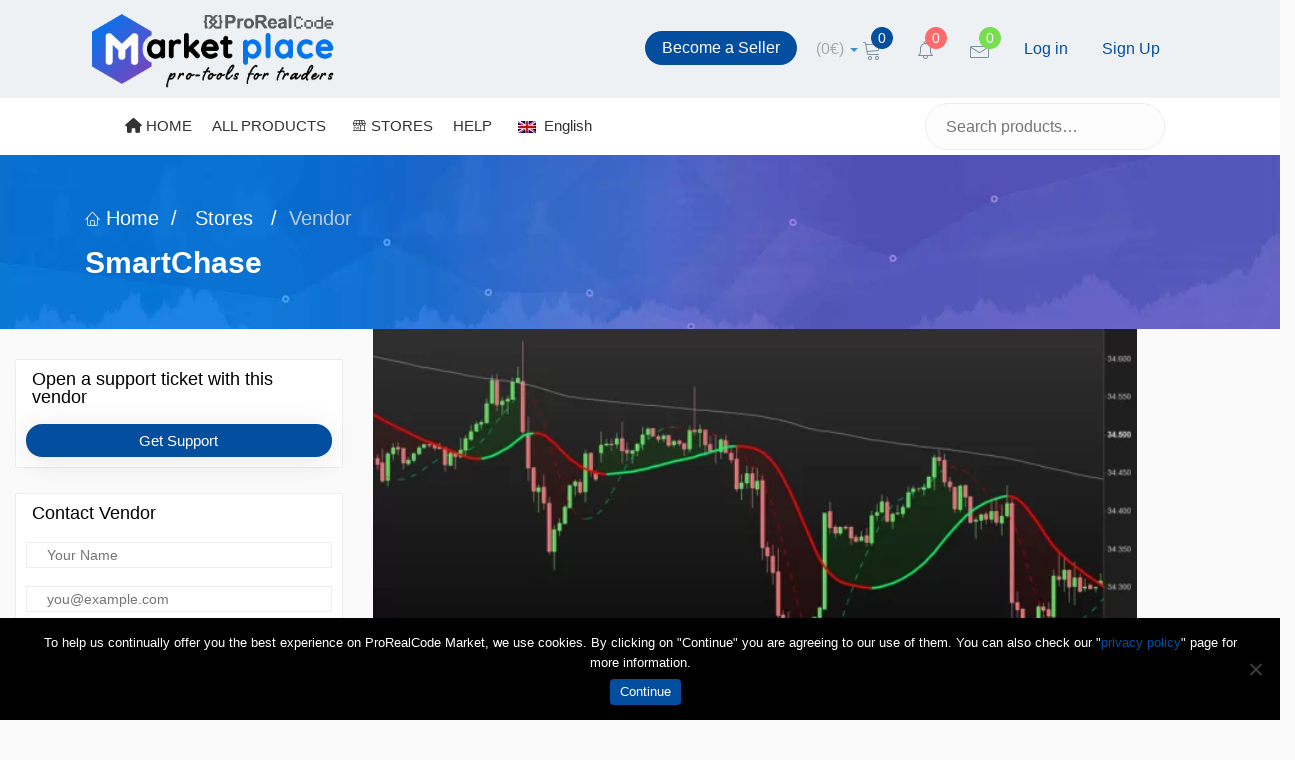

--- FILE ---
content_type: text/html; charset=UTF-8
request_url: https://market.prorealcode.com/store/smartchase/
body_size: 32560
content:
<!DOCTYPE html>
<html lang="en-US">
<head>
  <meta charset="UTF-8" />
  <meta http-equiv="X-UA-Compatible" content="IE=edge">
  <meta name="viewport" content="width=device-width, initial-scale=1.0">

  <title>SmartChase | ProRealCode Market  </title>
  <link rel="profile" href="http://gmpg.org/xfn/11" />
  <link rel="pingback" href="https://market.prorealcode.com/xmlrpc.php" />

  <!--[if lt IE 9]>
  <script src="/assets/js/html5.js" type="text/javascript"></script>
  <![endif]-->

  <!-- Global site tag (gtag.js) - Google Analytics -->
<script async src="https://www.googletagmanager.com/gtag/js?id=G-8E7NDH20L9"></script>
<script>
    window.dataLayer = window.dataLayer || [];
    function gtag(){dataLayer.push(arguments);}
    gtag('js', new Date());

    gtag('config', 'G-8E7NDH20L9');
</script>
<meta name='robots' content='index, follow, max-image-preview:large, max-snippet:-1, max-video-preview:-1' />

	<!-- This site is optimized with the Yoast SEO Premium plugin v26.6 (Yoast SEO v26.6) - https://yoast.com/wordpress/plugins/seo/ -->
	<meta property="og:locale" content="en_US" />
	<meta property="og:type" content="website" />
	<meta property="og:url" content="https://market.prorealcode.com/store/smartchase/" />
	<meta property="og:site_name" content="ProRealCode Market" />
	<meta name="twitter:card" content="summary_large_image" />
	<meta name="twitter:site" content="@ProRealCode" />
	<script type="application/ld+json" class="yoast-schema-graph">{"@context":"https://schema.org","@graph":[{"@type":"WebSite","@id":"https://market.prorealcode.com/#website","url":"https://market.prorealcode.com/","name":"ProRealCode Market","description":"Pro Trading Tools for ProRealTime","publisher":{"@id":"https://market.prorealcode.com/#organization"},"potentialAction":[{"@type":"SearchAction","target":{"@type":"EntryPoint","urlTemplate":"https://market.prorealcode.com/?s={search_term_string}"},"query-input":{"@type":"PropertyValueSpecification","valueRequired":true,"valueName":"search_term_string"}}],"inLanguage":"en-US"},{"@type":"Organization","@id":"https://market.prorealcode.com/#organization","name":"ProRealCode MarketPlace","url":"https://market.prorealcode.com/","logo":{"@type":"ImageObject","inLanguage":"en-US","@id":"https://market.prorealcode.com/#/schema/logo/image/","url":"https://market.prorealcode.com/wp-content/uploads/2019/06/Hexagone-MarketPlace.png","contentUrl":"https://market.prorealcode.com/wp-content/uploads/2019/06/Hexagone-MarketPlace.png","width":420,"height":420,"caption":"ProRealCode MarketPlace"},"image":{"@id":"https://market.prorealcode.com/#/schema/logo/image/"},"sameAs":["https://www.facebook.com/prorealcode/","https://x.com/ProRealCode","https://www.youtube.com/c/Prorealcode-ProRealTime","https://fr.wikipedia.org/wiki/ProRealTime"]}]}</script>
	<!-- / Yoast SEO Premium plugin. -->


<link rel='dns-prefetch' href='//www.google.com' />
<link rel='dns-prefetch' href='//fonts.googleapis.com' />
<style id='wp-img-auto-sizes-contain-inline-css' type='text/css'>
img:is([sizes=auto i],[sizes^="auto," i]){contain-intrinsic-size:3000px 1500px}
/*# sourceURL=wp-img-auto-sizes-contain-inline-css */
</style>
<link rel='stylesheet' id='dashicons-css' href='https://market.prorealcode.com/wp-includes/css/dashicons.min.css?ver=6.9' type='text/css' media='all' />
<link rel='stylesheet' id='dokan-shipping-block-checkout-support-css' href='https://market.prorealcode.com/wp-content/plugins/dokan-pro/assets/blocks/shipping/index.css?ver=76165ad0a2006593d11c' type='text/css' media='all' />
<link rel='stylesheet' id='dokan-fontawesome-css' href='https://market.prorealcode.com/wp-content/plugins/dokan-lite/assets/vendors/font-awesome/css/font-awesome.min.css?ver=3.14.11' type='text/css' media='all' />
<style id='classic-theme-styles-inline-css' type='text/css'>
/*! This file is auto-generated */
.wp-block-button__link{color:#fff;background-color:#32373c;border-radius:9999px;box-shadow:none;text-decoration:none;padding:calc(.667em + 2px) calc(1.333em + 2px);font-size:1.125em}.wp-block-file__button{background:#32373c;color:#fff;text-decoration:none}
/*# sourceURL=/wp-includes/css/classic-themes.min.css */
</style>
<link rel='stylesheet' id='cookie-notice-front-css' href='https://market.prorealcode.com/wp-content/plugins/cookie-notice/css/front.min.css?ver=2.5.11' type='text/css' media='all' />
<link rel='stylesheet' id='swf_styles-css' href='https://market.prorealcode.com/wp-content/plugins/simple-woocommerce-favourites/assets/styles/swf_styles.css?ver=2.1' type='text/css' media='all' />
<link rel='stylesheet' id='woocommerce-layout-css' href='https://market.prorealcode.com/wp-content/plugins/woocommerce/assets/css/woocommerce-layout.css?ver=10.4.3' type='text/css' media='all' />
<link rel='stylesheet' id='woocommerce-smallscreen-css' href='https://market.prorealcode.com/wp-content/plugins/woocommerce/assets/css/woocommerce-smallscreen.css?ver=10.4.3' type='text/css' media='only screen and (max-width: 768px)' />
<link rel='stylesheet' id='woocommerce-general-css' href='https://market.prorealcode.com/wp-content/plugins/woocommerce/assets/css/woocommerce.css?ver=10.4.3' type='text/css' media='all' />
<style id='woocommerce-inline-inline-css' type='text/css'>
.woocommerce form .form-row .required { visibility: visible; }
/*# sourceURL=woocommerce-inline-inline-css */
</style>
<link rel='stylesheet' id='dokan-store-support-styles-css' href='https://market.prorealcode.com/wp-content/plugins/dokan-pro/modules/store-support/assets/css/style.css?ver=3.16.2' type='text/css' media='all' />
<link rel='stylesheet' id='dokan-style-css' href='https://market.prorealcode.com/wp-content/plugins/dokan-lite/assets/css/style.css?ver=1742291719' type='text/css' media='all' />
<link rel='stylesheet' id='dokan-follow-store-css' href='https://market.prorealcode.com/wp-content/plugins/dokan-pro/modules/follow-store/assets/css/follow-store.css?ver=1.0.0' type='text/css' media='all' />
<link rel='stylesheet' id='dokan-dashboard-live-chat-css' href='https://market.prorealcode.com/wp-content/plugins/dokan-pro/modules/live-chat/assets/css/dashboard-livechat.css?ver=3.16.2' type='text/css' media='all' />
<link rel='stylesheet' id='wpml-menu-item-0-css' href='https://market.prorealcode.com/wp-content/plugins/sitepress-multilingual-cms/templates/language-switchers/menu-item/style.min.css?ver=1' type='text/css' media='all' />
<link rel='stylesheet' id='bootstrap-css' href='https://market.prorealcode.com/wp-content/themes/dokan/assets/css/bootstrap.css' type='text/css' media='all' />
<link rel='stylesheet' id='flexslider-css' href='https://market.prorealcode.com/wp-content/themes/dokan/assets/css/flexslider.css' type='text/css' media='all' />
<link rel='stylesheet' id='dokan-opensans-css' href='https://fonts.googleapis.com/css?family=Open+Sans%3A400%2C700&#038;ver=6.9' type='text/css' media='all' />
<link rel='stylesheet' id='dokan-theme-css' href='https://market.prorealcode.com/wp-content/themes/dokan/style.css' type='text/css' media='all' />
<link rel='stylesheet' id='dokan-theme-skin-css' href='https://market.prorealcode.com/wp-content/themes/dokan/assets/css/skins/blue.css' type='text/css' media='all' />
<link rel='stylesheet' id='dokan-modal-css' href='https://market.prorealcode.com/wp-content/plugins/dokan-lite/assets/vendors/izimodal/iziModal.min.css?ver=1742291719' type='text/css' media='all' />
<link rel='stylesheet' id='dokan-select2-css-css' href='https://market.prorealcode.com/wp-content/plugins/dokan-lite/assets/vendors/select2/select2.css?ver=3.14.11' type='text/css' media='all' />
<link rel='stylesheet' id='dokan-pro-style-css' href='https://market.prorealcode.com/wp-content/plugins/dokan-pro/assets/css/dokan-pro.css?ver=3.16.2' type='text/css' media='all' />
<link rel='stylesheet' id='dokan-social-style-css' href='https://market.prorealcode.com/wp-content/plugins/dokan-pro/assets/vendor/jssocials/jssocials.css?ver=3.16.2' type='text/css' media='all' />
<link rel='stylesheet' id='dokan-social-theme-minimal-css' href='https://market.prorealcode.com/wp-content/plugins/dokan-pro/assets/vendor/jssocials/jssocials-theme-minima.css?ver=3.16.2' type='text/css' media='all' />
<link rel='stylesheet' id='fancybox-css' href='https://market.prorealcode.com/wp-content/plugins/easy-fancybox/fancybox/1.5.4/jquery.fancybox.min.css?ver=6.9' type='text/css' media='screen' />
<link rel='stylesheet' id='dokan-css' href='https://market.prorealcode.com/wp-content/themes/dokan/style.css?ver=6.9' type='text/css' media='all' />
<link rel='stylesheet' id='child-style-css' href='https://market.prorealcode.com/wp-content/themes/prc-market/style.css?ver=1753431584' type='text/css' media='all' />
<link rel='stylesheet' id='mart-css' href='https://market.prorealcode.com/wp-content/themes/prc-market/css/market_used.css?ver=1753431584' type='text/css' media='all' />
<link rel='stylesheet' id='lnr-css' href='https://market.prorealcode.com/wp-content/themes/prc-market/css/lnr-icon.css?ver=6.9' type='text/css' media='all' />
<script type="text/javascript" id="jquery-core-js-extra">
/* <![CDATA[ */
var dokanVPS = {"productType":"subscription","trialPeriodSingular":{"day":"day","week":"week","month":"month","year":"year"},"trialPeriodPlurals":{"day":"days","week":"weeks","month":"months","year":"years"},"subscriptionLengths":{"day":["Do not stop until cancelled","1 day","2 days","3 days","4 days","5 days","6 days","7 days","8 days","9 days","10 days","11 days","12 days","13 days","14 days","15 days","16 days","17 days","18 days","19 days","20 days","21 days","22 days","23 days","24 days","25 days","26 days","27 days","28 days","29 days","30 days","31 days","32 days","33 days","34 days","35 days","36 days","37 days","38 days","39 days","40 days","41 days","42 days","43 days","44 days","45 days","46 days","47 days","48 days","49 days","50 days","51 days","52 days","53 days","54 days","55 days","56 days","57 days","58 days","59 days","60 days","61 days","62 days","63 days","64 days","65 days","66 days","67 days","68 days","69 days","70 days","71 days","72 days","73 days","74 days","75 days","76 days","77 days","78 days","79 days","80 days","81 days","82 days","83 days","84 days","85 days","86 days","87 days","88 days","89 days","90 days"],"week":["Do not stop until cancelled","1 week","2 weeks","3 weeks","4 weeks","5 weeks","6 weeks","7 weeks","8 weeks","9 weeks","10 weeks","11 weeks","12 weeks","13 weeks","14 weeks","15 weeks","16 weeks","17 weeks","18 weeks","19 weeks","20 weeks","21 weeks","22 weeks","23 weeks","24 weeks","25 weeks","26 weeks","27 weeks","28 weeks","29 weeks","30 weeks","31 weeks","32 weeks","33 weeks","34 weeks","35 weeks","36 weeks","37 weeks","38 weeks","39 weeks","40 weeks","41 weeks","42 weeks","43 weeks","44 weeks","45 weeks","46 weeks","47 weeks","48 weeks","49 weeks","50 weeks","51 weeks","52 weeks"],"month":["Do not stop until cancelled","1 month","2 months","3 months","4 months","5 months","6 months","7 months","8 months","9 months","10 months","11 months","12 months","13 months","14 months","15 months","16 months","17 months","18 months","19 months","20 months","21 months","22 months","23 months","24 months"],"year":["Do not stop until cancelled","1 year","2 years","3 years","4 years","5 years"]},"syncOptions":{"week":["Do not synchronise","Monday each week","Tuesday each week","Wednesday each week","Thursday each week","Friday each week","Saturday each week","Sunday each week"],"month":["Do not synchronise","1st day of the month","2nd day of the month","3rd day of the month","4th day of the month","5th day of the month","6th day of the month","7th day of the month","8th day of the month","9th day of the month","10th day of the month","11th day of the month","12th day of the month","13th day of the month","14th day of the month","15th day of the month","16th day of the month","17th day of the month","18th day of the month","19th day of the month","20th day of the month","21st day of the month","22nd day of the month","23rd day of the month","24th day of the month","25th day of the month","26th day of the month","27th day of the month","Last day of the month"]}};
//# sourceURL=jquery-core-js-extra
/* ]]> */
</script>
<script type="text/javascript" src="https://market.prorealcode.com/wp-includes/js/jquery/jquery.min.js?ver=3.7.1" id="jquery-core-js"></script>
<script type="text/javascript" src="https://market.prorealcode.com/wp-includes/js/jquery/jquery-migrate.min.js?ver=3.4.1" id="jquery-migrate-js"></script>
<script type="text/javascript" src="https://market.prorealcode.com/wp-includes/js/dist/hooks.min.js?ver=dd5603f07f9220ed27f1" id="wp-hooks-js"></script>
<script type="text/javascript" src="https://market.prorealcode.com/wp-includes/js/dist/i18n.min.js?ver=c26c3dc7bed366793375" id="wp-i18n-js"></script>
<script type="text/javascript" id="wp-i18n-js-after">
/* <![CDATA[ */
wp.i18n.setLocaleData( { 'text direction\u0004ltr': [ 'ltr' ] } );
//# sourceURL=wp-i18n-js-after
/* ]]> */
</script>
<script type="text/javascript" src="https://market.prorealcode.com/wp-content/plugins/dokan-lite/assets/vendors/izimodal/iziModal.min.js?ver=3.14.11" id="dokan-modal-js"></script>
<script type="text/javascript" src="https://market.prorealcode.com/wp-content/plugins/dokan-lite/assets/vendors/sweetalert2/sweetalert2.all.min.js?ver=1742291720" id="dokan-sweetalert2-js"></script>
<script type="text/javascript" src="https://market.prorealcode.com/wp-includes/js/dist/vendor/moment.min.js?ver=2.30.1" id="moment-js"></script>
<script type="text/javascript" id="moment-js-after">
/* <![CDATA[ */
moment.updateLocale( 'en_US', {"months":["January","February","March","April","May","June","July","August","September","October","November","December"],"monthsShort":["Jan","Feb","Mar","Apr","May","Jun","Jul","Aug","Sep","Oct","Nov","Dec"],"weekdays":["Sunday","Monday","Tuesday","Wednesday","Thursday","Friday","Saturday"],"weekdaysShort":["Sun","Mon","Tue","Wed","Thu","Fri","Sat"],"week":{"dow":1},"longDateFormat":{"LT":"g:i a","LTS":null,"L":null,"LL":"F j, Y","LLL":"F j, Y g:i a","LLLL":null}} );
//# sourceURL=moment-js-after
/* ]]> */
</script>
<script type="text/javascript" id="dokan-util-helper-js-extra">
/* <![CDATA[ */
var dokan_helper = {"i18n_date_format":"F j, Y","i18n_time_format":"g:i a","week_starts_day":"1","reverse_withdrawal":{"enabled":false},"timepicker_locale":{"am":"am","pm":"pm","AM":"AM","PM":"PM","hr":"hr","hrs":"hrs","mins":"mins"},"daterange_picker_local":{"toLabel":"To","firstDay":1,"fromLabel":"From","separator":" - ","weekLabel":"W","applyLabel":"Apply","cancelLabel":"Clear","customRangeLabel":"Custom","daysOfWeek":["Su","Mo","Tu","We","Th","Fr","Sa"],"monthNames":["January","February","March","April","May","June","July","August","September","October","November","December"]},"sweetalert_local":{"cancelButtonText":"Cancel","closeButtonText":"Close","confirmButtonText":"OK","denyButtonText":"No","closeButtonAriaLabel":"Close this dialog"}};
var dokan = {"ajaxurl":"https://market.prorealcode.com/wp-admin/admin-ajax.php","nonce":"9fc25cf4a0","ajax_loader":"https://market.prorealcode.com/wp-content/plugins/dokan-lite/assets/images/ajax-loader.gif","seller":{"available":"Available","notAvailable":"Not Available"},"delete_confirm":"Are you sure?","wrong_message":"Something went wrong. Please try again.","vendor_percentage":"","commission_type":"","rounding_precision":"6","mon_decimal_point":",","currency_format_num_decimals":"2","currency_format_symbol":"\u20ac","currency_format_decimal_sep":",","currency_format_thousand_sep":" ","currency_format":"%v%s","round_at_subtotal":"no","product_types":{"simple":"Simple","variable":"Variable","subscription":"Simple subscription","variable-subscription":"Variable subscription"},"loading_img":"https://market.prorealcode.com/wp-content/plugins/dokan-lite/assets/images/loading.gif","store_product_search_nonce":"28286a49be","i18n_download_permission":"Are you sure you want to revoke access to this download?","i18n_download_access":"Could not grant access - the user may already have permission for this file or billing email is not set. Ensure the billing email is set, and the order has been saved.","maximum_tags_select_length":"-1","modal_header_color":"#F05025","i18n_location_name":"Please provide a location name!","i18n_location_state":"Please provide","i18n_country_name":"Please provide a country!","i18n_invalid":"Failed! Somthing went wrong","i18n_chat_message":"Facebook SDK is not found, or blocked by the browser. Can not initialize the chat.","i18n_sms_code":"Insert SMS code","i18n_gravater":"Upload a Photo","i18n_phone_number":"Insert Phone No.","dokan_pro_i18n":{"dokan":{"domain":"dokan","locale_data":{"dokan":{"":{"domain":"dokan","lang":"en_US"}}}}},"i18n_choose_featured_img":"Upload featured image","i18n_choose_file":"Choose a file","i18n_choose_gallery":"Add Images to Product Gallery","i18n_choose_featured_img_btn_text":"Set featured image","i18n_choose_file_btn_text":"Insert file URL","i18n_choose_gallery_btn_text":"Add to gallery","duplicates_attribute_messg":"Sorry, this attribute option already exists, Try a different one.","variation_unset_warning":"Warning! This product will not have any variations if this option is not checked.","new_attribute_prompt":"Enter a name for the new attribute term:","remove_attribute":"Remove this attribute?","dokan_placeholder_img_src":"https://market.prorealcode.com/wp-content/uploads/woocommerce-placeholder-430x269.png","add_variation_nonce":"2613c434b2","link_variation_nonce":"68547f8190","delete_variations_nonce":"63b284ca60","load_variations_nonce":"e4cb2fa247","save_variations_nonce":"b6b179dd38","bulk_edit_variations_nonce":"fc90e665ae","i18n_link_all_variations":"Are you sure you want to link all variations? This will create a new variation for each and every possible combination of variation attributes (max 50 per run).","i18n_enter_a_value":"Enter a value","i18n_enter_menu_order":"Variation menu order (determines position in the list of variations)","i18n_enter_a_value_fixed_or_percent":"Enter a value (fixed or %)","i18n_delete_all_variations":"Are you sure you want to delete all variations? This cannot be undone.","i18n_last_warning":"Last warning, are you sure?","i18n_choose_image":"Choose an image","i18n_set_image":"Set variation image","i18n_variation_added":"variation added","i18n_variations_added":"variations added","i18n_no_variations_added":"No variations added","i18n_remove_variation":"Are you sure you want to remove this variation?","i18n_scheduled_sale_start":"Sale start date (YYYY-MM-DD format or leave blank)","i18n_scheduled_sale_end":"Sale end date (YYYY-MM-DD format or leave blank)","i18n_edited_variations":"Save changes before changing page?","i18n_variation_count_single":"%qty% variation","i18n_variation_count_plural":"%qty% variations","i18n_no_result_found":"No Result Found","i18n_sales_price_error":"Please insert value less than the regular price!","i18n_decimal_error":"Please enter with one decimal point (,) without thousand separators.","i18n_mon_decimal_error":"Please enter with one monetary decimal point (,) without thousand separators and currency symbols.","i18n_country_iso_error":"Please enter in country code with two capital letters.","i18n_sale_less_than_regular_error":"Please enter in a value less than the regular price.","i18n_delete_product_notice":"This product has produced sales and may be linked to existing orders. Are you sure you want to delete it?","i18n_remove_personal_data_notice":"This action cannot be reversed. Are you sure you wish to erase personal data from the selected orders?","decimal_point":",","variations_per_page":"10","store_banner_dimension":{"width":489,"height":300,"flex-width":true,"flex-height":true},"selectAndCrop":"Select and Crop","chooseImage":"Choose Image","product_title_required":"Product title is required","product_category_required":"Product category is required","product_created_response":"Product created successfully","search_products_nonce":"7710a1fd32","search_products_tags_nonce":"7c9f9112bd","search_customer_nonce":"2abe8377e2","i18n_matches_1":"One result is available, press enter to select it.","i18n_matches_n":"%qty% results are available, use up and down arrow keys to navigate.","i18n_no_matches":"No matches found","i18n_ajax_error":"Loading failed","i18n_input_too_short_1":"Please enter 1 or more characters","i18n_input_too_short_n":"Please enter %qty% or more characters","i18n_input_too_long_1":"Please delete 1 character","i18n_input_too_long_n":"Please delete %qty% characters","i18n_selection_too_long_1":"You can only select 1 item","i18n_selection_too_long_n":"You can only select %qty% items","i18n_load_more":"Loading more results\u2026","i18n_searching":"Searching\u2026","i18n_calculating":"Calculating","i18n_ok_text":"OK","i18n_cancel_text":"Cancel","i18n_attribute_label":"Attribute Name","i18n_date_format":"F j, Y","dokan_banner_added_alert_msg":"Are you sure? You have uploaded banner but didn't click the Update Settings button!","update_settings":"Update Settings","search_downloadable_products_nonce":"8267d9a167","search_downloadable_products_placeholder":"Please enter 3 or more characters","product_vendors_can_create_tags":"on","product_inline_edit_nonce":"41559c5aca","is_vendor_enabled":"","not_enable_message":"Error! Your account is not enabled for selling, please contact the admin","all_categories":"All Categories","rest":{"root":"https://market.prorealcode.com/wp-json/","nonce":"4f3c54544f","version":"dokan/v1"},"api":null,"libs":[],"routeComponents":{"default":null},"routes":[],"urls":{"assetsUrl":"https://market.prorealcode.com/wp-content/plugins/dokan-lite/assets"},"mark_received":{"nonce":"309ceb6283","status_label":"Received","confirmation_msg":"Do you want to mark this order as received?","complete_status_label":"Complete"}};
//# sourceURL=dokan-util-helper-js-extra
/* ]]> */
</script>
<script type="text/javascript" src="https://market.prorealcode.com/wp-content/plugins/dokan-lite/assets/js/helper.js?ver=1742291719" id="dokan-util-helper-js"></script>
<script type="text/javascript" id="swf_script-js-extra">
/* <![CDATA[ */
var swfAjax = {"ajaxurl":"https://market.prorealcode.com/wp-admin/admin-ajax.php","nonce":"470c37ca7e"};
//# sourceURL=swf_script-js-extra
/* ]]> */
</script>
<script type="text/javascript" src="https://market.prorealcode.com/wp-content/plugins/simple-woocommerce-favourites/assets/js/add-to-favourites.js?ver=2.1" id="swf_script-js"></script>
<script type="text/javascript" src="https://market.prorealcode.com/wp-content/plugins/woocommerce/assets/js/jquery-blockui/jquery.blockUI.min.js?ver=2.7.0-wc.10.4.3" id="wc-jquery-blockui-js" defer="defer" data-wp-strategy="defer"></script>
<script type="text/javascript" id="wc-add-to-cart-js-extra">
/* <![CDATA[ */
var wc_add_to_cart_params = {"ajax_url":"/wp-admin/admin-ajax.php","wc_ajax_url":"/?wc-ajax=%%endpoint%%","i18n_view_cart":"View cart","cart_url":"https://market.prorealcode.com/cart/","is_cart":"","cart_redirect_after_add":"yes"};
//# sourceURL=wc-add-to-cart-js-extra
/* ]]> */
</script>
<script type="text/javascript" src="https://market.prorealcode.com/wp-content/plugins/woocommerce/assets/js/frontend/add-to-cart.min.js?ver=10.4.3" id="wc-add-to-cart-js" defer="defer" data-wp-strategy="defer"></script>
<script type="text/javascript" src="https://market.prorealcode.com/wp-content/plugins/woocommerce/assets/js/js-cookie/js.cookie.min.js?ver=2.1.4-wc.10.4.3" id="wc-js-cookie-js" defer="defer" data-wp-strategy="defer"></script>
<script type="text/javascript" id="woocommerce-js-extra">
/* <![CDATA[ */
var woocommerce_params = {"ajax_url":"/wp-admin/admin-ajax.php","wc_ajax_url":"/?wc-ajax=%%endpoint%%","i18n_password_show":"Show password","i18n_password_hide":"Hide password"};
//# sourceURL=woocommerce-js-extra
/* ]]> */
</script>
<script type="text/javascript" src="https://market.prorealcode.com/wp-content/plugins/woocommerce/assets/js/frontend/woocommerce.min.js?ver=10.4.3" id="woocommerce-js" defer="defer" data-wp-strategy="defer"></script>
<script type="text/javascript" src="https://market.prorealcode.com/wp-content/plugins/woocommerce/assets/js/flexslider/jquery.flexslider.min.js?ver=2.7.2-wc.10.4.3" id="wc-flexslider-js" defer="defer" data-wp-strategy="defer"></script>
<script type="text/javascript" id="dokan-google-recaptcha-js-extra">
/* <![CDATA[ */
var dokan_google_recaptcha = {"recaptcha_sitekey":"6LejjYgUAAAAAESHrzfLIDAS-XD4nOVVHNrYysBw"};
//# sourceURL=dokan-google-recaptcha-js-extra
/* ]]> */
</script>
<script type="text/javascript" src="https://www.google.com/recaptcha/api.js?render=6LejjYgUAAAAAESHrzfLIDAS-XD4nOVVHNrYysBw&amp;ver=3.14.11" id="dokan-google-recaptcha-js"></script>
<script type="text/javascript" id="wc-blocks-data-store-dependency-error-js-after">
/* <![CDATA[ */
console.error( "Payment gateway with handle 'wc-ppcp-blocks-checkout' has been deactivated in Cart and Checkout blocks because its dependency 'wc-blocks-data-store' is not registered. Read the docs about registering assets for payment methods: https://github.com/woocommerce/woocommerce-blocks/blob/060f63c04f0f34f645200b5d4da9212125c49177/docs/third-party-developers/extensibility/checkout-payment-methods/payment-method-integration.md#registering-assets" );
//# sourceURL=wc-blocks-data-store-dependency-error-js-after
/* ]]> */
</script>
<meta name="generator" content="WPML ver:4.8.6 stt:1,4,3,27,2;" />
	<noscript><style>.woocommerce-product-gallery{ opacity: 1 !important; }</style></noscript>
	<link rel="icon" href="https://market.prorealcode.com/wp-content/uploads/2019/06/Hexagone-MarketPlace-32x32.png" sizes="32x32" />
<link rel="icon" href="https://market.prorealcode.com/wp-content/uploads/2019/06/Hexagone-MarketPlace-300x300.png" sizes="192x192" />
<link rel="apple-touch-icon" href="https://market.prorealcode.com/wp-content/uploads/2019/06/Hexagone-MarketPlace-300x300.png" />
<meta name="msapplication-TileImage" content="https://market.prorealcode.com/wp-content/uploads/2019/06/Hexagone-MarketPlace-300x300.png" />
        <style type="text/css">
                            .site-header h1.site-title a { background: url("https://market.prorealcode.com/wp-content/webp-express/webp-images/doc-root/wp-content/uploads/2019/11/prorealcode_marketplace_large.png.webp") no-repeat scroll 0 0 rgba(0, 0, 0, 0);}
                                                                                                                                                                                </style>
        <style type="text/css">/** Tuesday 29th August 2023 15:44:31 UTC (core) **//** THIS FILE IS AUTOMATICALLY GENERATED - DO NOT MAKE MANUAL EDITS! **//** Custom CSS should be added to Mega Menu > Menu Themes > Custom Styling **/.mega-menu-last-modified-1693323871 { content: 'Tuesday 29th August 2023 15:44:31 UTC'; }#mega-menu-wrap-primary, #mega-menu-wrap-primary #mega-menu-primary, #mega-menu-wrap-primary #mega-menu-primary ul.mega-sub-menu, #mega-menu-wrap-primary #mega-menu-primary li.mega-menu-item, #mega-menu-wrap-primary #mega-menu-primary li.mega-menu-row, #mega-menu-wrap-primary #mega-menu-primary li.mega-menu-column, #mega-menu-wrap-primary #mega-menu-primary a.mega-menu-link, #mega-menu-wrap-primary #mega-menu-primary span.mega-menu-badge {transition: none;border-radius: 0;box-shadow: none;background: none;border: 0;bottom: auto;box-sizing: border-box;clip: auto;color: #666;display: block;float: none;font-family: inherit;font-size: 14px;height: auto;left: auto;line-height: 1.7;list-style-type: none;margin: 0;min-height: auto;max-height: none;min-width: auto;max-width: none;opacity: 1;outline: none;overflow: visible;padding: 0;position: relative;pointer-events: auto;right: auto;text-align: left;text-decoration: none;text-indent: 0;text-transform: none;transform: none;top: auto;vertical-align: baseline;visibility: inherit;width: auto;word-wrap: break-word;white-space: normal;}#mega-menu-wrap-primary:before, #mega-menu-wrap-primary #mega-menu-primary:before, #mega-menu-wrap-primary #mega-menu-primary ul.mega-sub-menu:before, #mega-menu-wrap-primary #mega-menu-primary li.mega-menu-item:before, #mega-menu-wrap-primary #mega-menu-primary li.mega-menu-row:before, #mega-menu-wrap-primary #mega-menu-primary li.mega-menu-column:before, #mega-menu-wrap-primary #mega-menu-primary a.mega-menu-link:before, #mega-menu-wrap-primary #mega-menu-primary span.mega-menu-badge:before, #mega-menu-wrap-primary:after, #mega-menu-wrap-primary #mega-menu-primary:after, #mega-menu-wrap-primary #mega-menu-primary ul.mega-sub-menu:after, #mega-menu-wrap-primary #mega-menu-primary li.mega-menu-item:after, #mega-menu-wrap-primary #mega-menu-primary li.mega-menu-row:after, #mega-menu-wrap-primary #mega-menu-primary li.mega-menu-column:after, #mega-menu-wrap-primary #mega-menu-primary a.mega-menu-link:after, #mega-menu-wrap-primary #mega-menu-primary span.mega-menu-badge:after {display: none;}#mega-menu-wrap-primary {border-radius: 0;}@media only screen and (min-width: 601px) {#mega-menu-wrap-primary {background: #fff;}}#mega-menu-wrap-primary.mega-keyboard-navigation .mega-menu-toggle:focus, #mega-menu-wrap-primary.mega-keyboard-navigation .mega-toggle-block:focus, #mega-menu-wrap-primary.mega-keyboard-navigation .mega-toggle-block a:focus, #mega-menu-wrap-primary.mega-keyboard-navigation .mega-toggle-block .mega-search input[type=text]:focus, #mega-menu-wrap-primary.mega-keyboard-navigation .mega-toggle-block button.mega-toggle-animated:focus, #mega-menu-wrap-primary.mega-keyboard-navigation #mega-menu-primary a:focus, #mega-menu-wrap-primary.mega-keyboard-navigation #mega-menu-primary span:focus, #mega-menu-wrap-primary.mega-keyboard-navigation #mega-menu-primary input:focus, #mega-menu-wrap-primary.mega-keyboard-navigation #mega-menu-primary li.mega-menu-item a.mega-menu-link:focus {outline: 3px solid #109cde;outline-offset: -3px;}#mega-menu-wrap-primary.mega-keyboard-navigation .mega-toggle-block button.mega-toggle-animated:focus {outline-offset: 2px;}#mega-menu-wrap-primary.mega-keyboard-navigation > li.mega-menu-item > a.mega-menu-link:focus {background: #fff;color: #034ea0;font-weight: normal;text-decoration: none;border-color: #fff;}@media only screen and (max-width: 600px) {#mega-menu-wrap-primary.mega-keyboard-navigation > li.mega-menu-item > a.mega-menu-link:focus {color: #fff;background: #333;}}#mega-menu-wrap-primary #mega-menu-primary {visibility: visible;text-align: left;padding: 0px 0px 0px 0px;}#mega-menu-wrap-primary #mega-menu-primary a.mega-menu-link {cursor: pointer;display: inline;}#mega-menu-wrap-primary #mega-menu-primary a.mega-menu-link .mega-description-group {vertical-align: middle;display: inline-block;transition: none;}#mega-menu-wrap-primary #mega-menu-primary a.mega-menu-link .mega-description-group .mega-menu-title, #mega-menu-wrap-primary #mega-menu-primary a.mega-menu-link .mega-description-group .mega-menu-description {transition: none;line-height: 1.5;display: block;}#mega-menu-wrap-primary #mega-menu-primary a.mega-menu-link .mega-description-group .mega-menu-description {font-style: italic;font-size: 0.8em;text-transform: none;font-weight: normal;}#mega-menu-wrap-primary #mega-menu-primary li.mega-menu-megamenu li.mega-menu-item.mega-icon-left.mega-has-description.mega-has-icon > a.mega-menu-link {display: flex;align-items: center;}#mega-menu-wrap-primary #mega-menu-primary li.mega-menu-megamenu li.mega-menu-item.mega-icon-left.mega-has-description.mega-has-icon > a.mega-menu-link:before {flex: 0 0 auto;align-self: flex-start;}#mega-menu-wrap-primary #mega-menu-primary li.mega-menu-tabbed.mega-menu-megamenu > ul.mega-sub-menu > li.mega-menu-item.mega-icon-left.mega-has-description.mega-has-icon > a.mega-menu-link {display: block;}#mega-menu-wrap-primary #mega-menu-primary li.mega-menu-item.mega-icon-top > a.mega-menu-link {display: table-cell;vertical-align: middle;line-height: initial;}#mega-menu-wrap-primary #mega-menu-primary li.mega-menu-item.mega-icon-top > a.mega-menu-link:before {display: block;margin: 0 0 6px 0;text-align: center;}#mega-menu-wrap-primary #mega-menu-primary li.mega-menu-item.mega-icon-top > a.mega-menu-link > span.mega-title-below {display: inline-block;transition: none;}@media only screen and (max-width: 600px) {#mega-menu-wrap-primary #mega-menu-primary > li.mega-menu-item.mega-icon-top > a.mega-menu-link {display: block;line-height: 40px;}#mega-menu-wrap-primary #mega-menu-primary > li.mega-menu-item.mega-icon-top > a.mega-menu-link:before {display: inline-block;margin: 0 6px 0 0;text-align: left;}}#mega-menu-wrap-primary #mega-menu-primary li.mega-menu-item.mega-icon-right > a.mega-menu-link:before {float: right;margin: 0 0 0 6px;}#mega-menu-wrap-primary #mega-menu-primary > li.mega-animating > ul.mega-sub-menu {pointer-events: none;}#mega-menu-wrap-primary #mega-menu-primary li.mega-disable-link > a.mega-menu-link, #mega-menu-wrap-primary #mega-menu-primary li.mega-menu-megamenu li.mega-disable-link > a.mega-menu-link {cursor: inherit;}#mega-menu-wrap-primary #mega-menu-primary li.mega-menu-item-has-children.mega-disable-link > a.mega-menu-link, #mega-menu-wrap-primary #mega-menu-primary li.mega-menu-megamenu > li.mega-menu-item-has-children.mega-disable-link > a.mega-menu-link {cursor: pointer;}#mega-menu-wrap-primary #mega-menu-primary p {margin-bottom: 10px;}#mega-menu-wrap-primary #mega-menu-primary input, #mega-menu-wrap-primary #mega-menu-primary img {max-width: 100%;}#mega-menu-wrap-primary #mega-menu-primary li.mega-menu-item > ul.mega-sub-menu {display: block;visibility: hidden;opacity: 1;pointer-events: auto;}@media only screen and (max-width: 600px) {#mega-menu-wrap-primary #mega-menu-primary li.mega-menu-item > ul.mega-sub-menu {display: none;visibility: visible;opacity: 1;}#mega-menu-wrap-primary #mega-menu-primary li.mega-menu-item.mega-toggle-on > ul.mega-sub-menu, #mega-menu-wrap-primary #mega-menu-primary li.mega-menu-megamenu.mega-menu-item.mega-toggle-on ul.mega-sub-menu {display: block;}#mega-menu-wrap-primary #mega-menu-primary li.mega-menu-megamenu.mega-menu-item.mega-toggle-on li.mega-hide-sub-menu-on-mobile > ul.mega-sub-menu, #mega-menu-wrap-primary #mega-menu-primary li.mega-hide-sub-menu-on-mobile > ul.mega-sub-menu {display: none;}}@media only screen and (min-width: 601px) {#mega-menu-wrap-primary #mega-menu-primary[data-effect="fade"] li.mega-menu-item > ul.mega-sub-menu {opacity: 0;transition: opacity 200ms ease-in, visibility 200ms ease-in;}#mega-menu-wrap-primary #mega-menu-primary[data-effect="fade"].mega-no-js li.mega-menu-item:hover > ul.mega-sub-menu, #mega-menu-wrap-primary #mega-menu-primary[data-effect="fade"].mega-no-js li.mega-menu-item:focus > ul.mega-sub-menu, #mega-menu-wrap-primary #mega-menu-primary[data-effect="fade"] li.mega-menu-item.mega-toggle-on > ul.mega-sub-menu, #mega-menu-wrap-primary #mega-menu-primary[data-effect="fade"] li.mega-menu-item.mega-menu-megamenu.mega-toggle-on ul.mega-sub-menu {opacity: 1;}#mega-menu-wrap-primary #mega-menu-primary[data-effect="fade_up"] li.mega-menu-item.mega-menu-megamenu > ul.mega-sub-menu, #mega-menu-wrap-primary #mega-menu-primary[data-effect="fade_up"] li.mega-menu-item.mega-menu-flyout ul.mega-sub-menu {opacity: 0;transform: translate(0, 10px);transition: opacity 200ms ease-in, transform 200ms ease-in, visibility 200ms ease-in;}#mega-menu-wrap-primary #mega-menu-primary[data-effect="fade_up"].mega-no-js li.mega-menu-item:hover > ul.mega-sub-menu, #mega-menu-wrap-primary #mega-menu-primary[data-effect="fade_up"].mega-no-js li.mega-menu-item:focus > ul.mega-sub-menu, #mega-menu-wrap-primary #mega-menu-primary[data-effect="fade_up"] li.mega-menu-item.mega-toggle-on > ul.mega-sub-menu, #mega-menu-wrap-primary #mega-menu-primary[data-effect="fade_up"] li.mega-menu-item.mega-menu-megamenu.mega-toggle-on ul.mega-sub-menu {opacity: 1;transform: translate(0, 0);}#mega-menu-wrap-primary #mega-menu-primary[data-effect="slide_up"] li.mega-menu-item.mega-menu-megamenu > ul.mega-sub-menu, #mega-menu-wrap-primary #mega-menu-primary[data-effect="slide_up"] li.mega-menu-item.mega-menu-flyout ul.mega-sub-menu {transform: translate(0, 10px);transition: transform 200ms ease-in, visibility 200ms ease-in;}#mega-menu-wrap-primary #mega-menu-primary[data-effect="slide_up"].mega-no-js li.mega-menu-item:hover > ul.mega-sub-menu, #mega-menu-wrap-primary #mega-menu-primary[data-effect="slide_up"].mega-no-js li.mega-menu-item:focus > ul.mega-sub-menu, #mega-menu-wrap-primary #mega-menu-primary[data-effect="slide_up"] li.mega-menu-item.mega-toggle-on > ul.mega-sub-menu, #mega-menu-wrap-primary #mega-menu-primary[data-effect="slide_up"] li.mega-menu-item.mega-menu-megamenu.mega-toggle-on ul.mega-sub-menu {transform: translate(0, 0);}}#mega-menu-wrap-primary #mega-menu-primary li.mega-menu-item.mega-menu-megamenu ul.mega-sub-menu li.mega-collapse-children > ul.mega-sub-menu {display: none;}#mega-menu-wrap-primary #mega-menu-primary li.mega-menu-item.mega-menu-megamenu ul.mega-sub-menu li.mega-collapse-children.mega-toggle-on > ul.mega-sub-menu {display: block;}#mega-menu-wrap-primary #mega-menu-primary.mega-no-js li.mega-menu-item:hover > ul.mega-sub-menu, #mega-menu-wrap-primary #mega-menu-primary.mega-no-js li.mega-menu-item:focus > ul.mega-sub-menu, #mega-menu-wrap-primary #mega-menu-primary li.mega-menu-item.mega-toggle-on > ul.mega-sub-menu {visibility: visible;}#mega-menu-wrap-primary #mega-menu-primary li.mega-menu-item.mega-menu-megamenu ul.mega-sub-menu ul.mega-sub-menu {visibility: inherit;opacity: 1;display: block;}#mega-menu-wrap-primary #mega-menu-primary li.mega-menu-item.mega-menu-megamenu ul.mega-sub-menu li.mega-1-columns > ul.mega-sub-menu > li.mega-menu-item {float: left;width: 100%;}#mega-menu-wrap-primary #mega-menu-primary li.mega-menu-item.mega-menu-megamenu ul.mega-sub-menu li.mega-2-columns > ul.mega-sub-menu > li.mega-menu-item {float: left;width: 50%;}#mega-menu-wrap-primary #mega-menu-primary li.mega-menu-item.mega-menu-megamenu ul.mega-sub-menu li.mega-3-columns > ul.mega-sub-menu > li.mega-menu-item {float: left;width: 33.33333%;}#mega-menu-wrap-primary #mega-menu-primary li.mega-menu-item.mega-menu-megamenu ul.mega-sub-menu li.mega-4-columns > ul.mega-sub-menu > li.mega-menu-item {float: left;width: 25%;}#mega-menu-wrap-primary #mega-menu-primary li.mega-menu-item.mega-menu-megamenu ul.mega-sub-menu li.mega-5-columns > ul.mega-sub-menu > li.mega-menu-item {float: left;width: 20%;}#mega-menu-wrap-primary #mega-menu-primary li.mega-menu-item.mega-menu-megamenu ul.mega-sub-menu li.mega-6-columns > ul.mega-sub-menu > li.mega-menu-item {float: left;width: 16.66667%;}#mega-menu-wrap-primary #mega-menu-primary li.mega-menu-item a[class^='dashicons']:before {font-family: dashicons;}#mega-menu-wrap-primary #mega-menu-primary li.mega-menu-item a.mega-menu-link:before {display: inline-block;font: inherit;font-family: dashicons;position: static;margin: 0 6px 0 0px;vertical-align: top;-webkit-font-smoothing: antialiased;-moz-osx-font-smoothing: grayscale;color: inherit;background: transparent;height: auto;width: auto;top: auto;}#mega-menu-wrap-primary #mega-menu-primary li.mega-menu-item.mega-hide-text a.mega-menu-link:before {margin: 0;}#mega-menu-wrap-primary #mega-menu-primary li.mega-menu-item.mega-hide-text li.mega-menu-item a.mega-menu-link:before {margin: 0 6px 0 0;}#mega-menu-wrap-primary #mega-menu-primary li.mega-align-bottom-left.mega-toggle-on > a.mega-menu-link {border-radius: 3px 3px 0px 0px;}#mega-menu-wrap-primary #mega-menu-primary li.mega-align-bottom-right > ul.mega-sub-menu {right: 0;}#mega-menu-wrap-primary #mega-menu-primary li.mega-align-bottom-right.mega-toggle-on > a.mega-menu-link {border-radius: 3px 3px 0px 0px;}@media only screen and (min-width: 601px) {#mega-menu-wrap-primary #mega-menu-primary > li.mega-menu-megamenu.mega-menu-item {position: static;}}#mega-menu-wrap-primary #mega-menu-primary > li.mega-menu-item {margin: 0 0px 0 0;display: inline-block;height: auto;vertical-align: middle;}#mega-menu-wrap-primary #mega-menu-primary > li.mega-menu-item.mega-item-align-right {float: right;}@media only screen and (min-width: 601px) {#mega-menu-wrap-primary #mega-menu-primary > li.mega-menu-item.mega-item-align-right {margin: 0 0 0 0px;}}@media only screen and (min-width: 601px) {#mega-menu-wrap-primary #mega-menu-primary > li.mega-menu-item.mega-item-align-float-left {float: left;}}@media only screen and (min-width: 601px) {#mega-menu-wrap-primary #mega-menu-primary > li.mega-menu-item > a.mega-menu-link:hover, #mega-menu-wrap-primary #mega-menu-primary > li.mega-menu-item > a.mega-menu-link:focus {background: #fff;color: #034ea0;font-weight: normal;text-decoration: none;border-color: #fff;}}#mega-menu-wrap-primary #mega-menu-primary > li.mega-menu-item.mega-toggle-on > a.mega-menu-link {background: #fff;color: #034ea0;font-weight: normal;text-decoration: none;border-color: #fff;}@media only screen and (max-width: 600px) {#mega-menu-wrap-primary #mega-menu-primary > li.mega-menu-item.mega-toggle-on > a.mega-menu-link {color: #fff;background: #333;}}#mega-menu-wrap-primary #mega-menu-primary > li.mega-menu-item.mega-current-menu-item > a.mega-menu-link, #mega-menu-wrap-primary #mega-menu-primary > li.mega-menu-item.mega-current-menu-ancestor > a.mega-menu-link, #mega-menu-wrap-primary #mega-menu-primary > li.mega-menu-item.mega-current-page-ancestor > a.mega-menu-link {background: #fff;color: #034ea0;font-weight: normal;text-decoration: none;border-color: #fff;}@media only screen and (max-width: 600px) {#mega-menu-wrap-primary #mega-menu-primary > li.mega-menu-item.mega-current-menu-item > a.mega-menu-link, #mega-menu-wrap-primary #mega-menu-primary > li.mega-menu-item.mega-current-menu-ancestor > a.mega-menu-link, #mega-menu-wrap-primary #mega-menu-primary > li.mega-menu-item.mega-current-page-ancestor > a.mega-menu-link {color: #fff;background: #333;}}#mega-menu-wrap-primary #mega-menu-primary > li.mega-menu-item > a.mega-menu-link {line-height: 56px;height: 56px;padding: 0px 10px 0px 10px;vertical-align: baseline;width: auto;display: block;color: #333;text-transform: none;text-decoration: none;text-align: left;background: rgba(0, 0, 0, 0);border: 0;border-radius: 3px 3px 3px 3px;font-family: inherit;font-size: 15px;font-weight: normal;outline: none;}@media only screen and (min-width: 601px) {#mega-menu-wrap-primary #mega-menu-primary > li.mega-menu-item.mega-multi-line > a.mega-menu-link {line-height: inherit;display: table-cell;vertical-align: middle;}}@media only screen and (max-width: 600px) {#mega-menu-wrap-primary #mega-menu-primary > li.mega-menu-item.mega-multi-line > a.mega-menu-link br {display: none;}}@media only screen and (max-width: 600px) {#mega-menu-wrap-primary #mega-menu-primary > li.mega-menu-item {display: list-item;margin: 0;clear: both;border: 0;}#mega-menu-wrap-primary #mega-menu-primary > li.mega-menu-item.mega-item-align-right {float: none;}#mega-menu-wrap-primary #mega-menu-primary > li.mega-menu-item > a.mega-menu-link {border-radius: 0;border: 0;margin: 0;line-height: 40px;height: 40px;padding: 0 10px;background: transparent;text-align: left;color: #fff;font-size: 14px;}}#mega-menu-wrap-primary #mega-menu-primary li.mega-menu-megamenu > ul.mega-sub-menu > li.mega-menu-row {width: 100%;float: left;}#mega-menu-wrap-primary #mega-menu-primary li.mega-menu-megamenu > ul.mega-sub-menu > li.mega-menu-row .mega-menu-column {float: left;min-height: 1px;}@media only screen and (min-width: 601px) {#mega-menu-wrap-primary #mega-menu-primary li.mega-menu-megamenu > ul.mega-sub-menu > li.mega-menu-row > ul.mega-sub-menu > li.mega-menu-columns-1-of-1 {width: 100%;}#mega-menu-wrap-primary #mega-menu-primary li.mega-menu-megamenu > ul.mega-sub-menu > li.mega-menu-row > ul.mega-sub-menu > li.mega-menu-columns-1-of-2 {width: 50%;}#mega-menu-wrap-primary #mega-menu-primary li.mega-menu-megamenu > ul.mega-sub-menu > li.mega-menu-row > ul.mega-sub-menu > li.mega-menu-columns-2-of-2 {width: 100%;}#mega-menu-wrap-primary #mega-menu-primary li.mega-menu-megamenu > ul.mega-sub-menu > li.mega-menu-row > ul.mega-sub-menu > li.mega-menu-columns-1-of-3 {width: 33.33333%;}#mega-menu-wrap-primary #mega-menu-primary li.mega-menu-megamenu > ul.mega-sub-menu > li.mega-menu-row > ul.mega-sub-menu > li.mega-menu-columns-2-of-3 {width: 66.66667%;}#mega-menu-wrap-primary #mega-menu-primary li.mega-menu-megamenu > ul.mega-sub-menu > li.mega-menu-row > ul.mega-sub-menu > li.mega-menu-columns-3-of-3 {width: 100%;}#mega-menu-wrap-primary #mega-menu-primary li.mega-menu-megamenu > ul.mega-sub-menu > li.mega-menu-row > ul.mega-sub-menu > li.mega-menu-columns-1-of-4 {width: 25%;}#mega-menu-wrap-primary #mega-menu-primary li.mega-menu-megamenu > ul.mega-sub-menu > li.mega-menu-row > ul.mega-sub-menu > li.mega-menu-columns-2-of-4 {width: 50%;}#mega-menu-wrap-primary #mega-menu-primary li.mega-menu-megamenu > ul.mega-sub-menu > li.mega-menu-row > ul.mega-sub-menu > li.mega-menu-columns-3-of-4 {width: 75%;}#mega-menu-wrap-primary #mega-menu-primary li.mega-menu-megamenu > ul.mega-sub-menu > li.mega-menu-row > ul.mega-sub-menu > li.mega-menu-columns-4-of-4 {width: 100%;}#mega-menu-wrap-primary #mega-menu-primary li.mega-menu-megamenu > ul.mega-sub-menu > li.mega-menu-row > ul.mega-sub-menu > li.mega-menu-columns-1-of-5 {width: 20%;}#mega-menu-wrap-primary #mega-menu-primary li.mega-menu-megamenu > ul.mega-sub-menu > li.mega-menu-row > ul.mega-sub-menu > li.mega-menu-columns-2-of-5 {width: 40%;}#mega-menu-wrap-primary #mega-menu-primary li.mega-menu-megamenu > ul.mega-sub-menu > li.mega-menu-row > ul.mega-sub-menu > li.mega-menu-columns-3-of-5 {width: 60%;}#mega-menu-wrap-primary #mega-menu-primary li.mega-menu-megamenu > ul.mega-sub-menu > li.mega-menu-row > ul.mega-sub-menu > li.mega-menu-columns-4-of-5 {width: 80%;}#mega-menu-wrap-primary #mega-menu-primary li.mega-menu-megamenu > ul.mega-sub-menu > li.mega-menu-row > ul.mega-sub-menu > li.mega-menu-columns-5-of-5 {width: 100%;}#mega-menu-wrap-primary #mega-menu-primary li.mega-menu-megamenu > ul.mega-sub-menu > li.mega-menu-row > ul.mega-sub-menu > li.mega-menu-columns-1-of-6 {width: 16.66667%;}#mega-menu-wrap-primary #mega-menu-primary li.mega-menu-megamenu > ul.mega-sub-menu > li.mega-menu-row > ul.mega-sub-menu > li.mega-menu-columns-2-of-6 {width: 33.33333%;}#mega-menu-wrap-primary #mega-menu-primary li.mega-menu-megamenu > ul.mega-sub-menu > li.mega-menu-row > ul.mega-sub-menu > li.mega-menu-columns-3-of-6 {width: 50%;}#mega-menu-wrap-primary #mega-menu-primary li.mega-menu-megamenu > ul.mega-sub-menu > li.mega-menu-row > ul.mega-sub-menu > li.mega-menu-columns-4-of-6 {width: 66.66667%;}#mega-menu-wrap-primary #mega-menu-primary li.mega-menu-megamenu > ul.mega-sub-menu > li.mega-menu-row > ul.mega-sub-menu > li.mega-menu-columns-5-of-6 {width: 83.33333%;}#mega-menu-wrap-primary #mega-menu-primary li.mega-menu-megamenu > ul.mega-sub-menu > li.mega-menu-row > ul.mega-sub-menu > li.mega-menu-columns-6-of-6 {width: 100%;}#mega-menu-wrap-primary #mega-menu-primary li.mega-menu-megamenu > ul.mega-sub-menu > li.mega-menu-row > ul.mega-sub-menu > li.mega-menu-columns-1-of-7 {width: 14.28571%;}#mega-menu-wrap-primary #mega-menu-primary li.mega-menu-megamenu > ul.mega-sub-menu > li.mega-menu-row > ul.mega-sub-menu > li.mega-menu-columns-2-of-7 {width: 28.57143%;}#mega-menu-wrap-primary #mega-menu-primary li.mega-menu-megamenu > ul.mega-sub-menu > li.mega-menu-row > ul.mega-sub-menu > li.mega-menu-columns-3-of-7 {width: 42.85714%;}#mega-menu-wrap-primary #mega-menu-primary li.mega-menu-megamenu > ul.mega-sub-menu > li.mega-menu-row > ul.mega-sub-menu > li.mega-menu-columns-4-of-7 {width: 57.14286%;}#mega-menu-wrap-primary #mega-menu-primary li.mega-menu-megamenu > ul.mega-sub-menu > li.mega-menu-row > ul.mega-sub-menu > li.mega-menu-columns-5-of-7 {width: 71.42857%;}#mega-menu-wrap-primary #mega-menu-primary li.mega-menu-megamenu > ul.mega-sub-menu > li.mega-menu-row > ul.mega-sub-menu > li.mega-menu-columns-6-of-7 {width: 85.71429%;}#mega-menu-wrap-primary #mega-menu-primary li.mega-menu-megamenu > ul.mega-sub-menu > li.mega-menu-row > ul.mega-sub-menu > li.mega-menu-columns-7-of-7 {width: 100%;}#mega-menu-wrap-primary #mega-menu-primary li.mega-menu-megamenu > ul.mega-sub-menu > li.mega-menu-row > ul.mega-sub-menu > li.mega-menu-columns-1-of-8 {width: 12.5%;}#mega-menu-wrap-primary #mega-menu-primary li.mega-menu-megamenu > ul.mega-sub-menu > li.mega-menu-row > ul.mega-sub-menu > li.mega-menu-columns-2-of-8 {width: 25%;}#mega-menu-wrap-primary #mega-menu-primary li.mega-menu-megamenu > ul.mega-sub-menu > li.mega-menu-row > ul.mega-sub-menu > li.mega-menu-columns-3-of-8 {width: 37.5%;}#mega-menu-wrap-primary #mega-menu-primary li.mega-menu-megamenu > ul.mega-sub-menu > li.mega-menu-row > ul.mega-sub-menu > li.mega-menu-columns-4-of-8 {width: 50%;}#mega-menu-wrap-primary #mega-menu-primary li.mega-menu-megamenu > ul.mega-sub-menu > li.mega-menu-row > ul.mega-sub-menu > li.mega-menu-columns-5-of-8 {width: 62.5%;}#mega-menu-wrap-primary #mega-menu-primary li.mega-menu-megamenu > ul.mega-sub-menu > li.mega-menu-row > ul.mega-sub-menu > li.mega-menu-columns-6-of-8 {width: 75%;}#mega-menu-wrap-primary #mega-menu-primary li.mega-menu-megamenu > ul.mega-sub-menu > li.mega-menu-row > ul.mega-sub-menu > li.mega-menu-columns-7-of-8 {width: 87.5%;}#mega-menu-wrap-primary #mega-menu-primary li.mega-menu-megamenu > ul.mega-sub-menu > li.mega-menu-row > ul.mega-sub-menu > li.mega-menu-columns-8-of-8 {width: 100%;}#mega-menu-wrap-primary #mega-menu-primary li.mega-menu-megamenu > ul.mega-sub-menu > li.mega-menu-row > ul.mega-sub-menu > li.mega-menu-columns-1-of-9 {width: 11.11111%;}#mega-menu-wrap-primary #mega-menu-primary li.mega-menu-megamenu > ul.mega-sub-menu > li.mega-menu-row > ul.mega-sub-menu > li.mega-menu-columns-2-of-9 {width: 22.22222%;}#mega-menu-wrap-primary #mega-menu-primary li.mega-menu-megamenu > ul.mega-sub-menu > li.mega-menu-row > ul.mega-sub-menu > li.mega-menu-columns-3-of-9 {width: 33.33333%;}#mega-menu-wrap-primary #mega-menu-primary li.mega-menu-megamenu > ul.mega-sub-menu > li.mega-menu-row > ul.mega-sub-menu > li.mega-menu-columns-4-of-9 {width: 44.44444%;}#mega-menu-wrap-primary #mega-menu-primary li.mega-menu-megamenu > ul.mega-sub-menu > li.mega-menu-row > ul.mega-sub-menu > li.mega-menu-columns-5-of-9 {width: 55.55556%;}#mega-menu-wrap-primary #mega-menu-primary li.mega-menu-megamenu > ul.mega-sub-menu > li.mega-menu-row > ul.mega-sub-menu > li.mega-menu-columns-6-of-9 {width: 66.66667%;}#mega-menu-wrap-primary #mega-menu-primary li.mega-menu-megamenu > ul.mega-sub-menu > li.mega-menu-row > ul.mega-sub-menu > li.mega-menu-columns-7-of-9 {width: 77.77778%;}#mega-menu-wrap-primary #mega-menu-primary li.mega-menu-megamenu > ul.mega-sub-menu > li.mega-menu-row > ul.mega-sub-menu > li.mega-menu-columns-8-of-9 {width: 88.88889%;}#mega-menu-wrap-primary #mega-menu-primary li.mega-menu-megamenu > ul.mega-sub-menu > li.mega-menu-row > ul.mega-sub-menu > li.mega-menu-columns-9-of-9 {width: 100%;}#mega-menu-wrap-primary #mega-menu-primary li.mega-menu-megamenu > ul.mega-sub-menu > li.mega-menu-row > ul.mega-sub-menu > li.mega-menu-columns-1-of-10 {width: 10%;}#mega-menu-wrap-primary #mega-menu-primary li.mega-menu-megamenu > ul.mega-sub-menu > li.mega-menu-row > ul.mega-sub-menu > li.mega-menu-columns-2-of-10 {width: 20%;}#mega-menu-wrap-primary #mega-menu-primary li.mega-menu-megamenu > ul.mega-sub-menu > li.mega-menu-row > ul.mega-sub-menu > li.mega-menu-columns-3-of-10 {width: 30%;}#mega-menu-wrap-primary #mega-menu-primary li.mega-menu-megamenu > ul.mega-sub-menu > li.mega-menu-row > ul.mega-sub-menu > li.mega-menu-columns-4-of-10 {width: 40%;}#mega-menu-wrap-primary #mega-menu-primary li.mega-menu-megamenu > ul.mega-sub-menu > li.mega-menu-row > ul.mega-sub-menu > li.mega-menu-columns-5-of-10 {width: 50%;}#mega-menu-wrap-primary #mega-menu-primary li.mega-menu-megamenu > ul.mega-sub-menu > li.mega-menu-row > ul.mega-sub-menu > li.mega-menu-columns-6-of-10 {width: 60%;}#mega-menu-wrap-primary #mega-menu-primary li.mega-menu-megamenu > ul.mega-sub-menu > li.mega-menu-row > ul.mega-sub-menu > li.mega-menu-columns-7-of-10 {width: 70%;}#mega-menu-wrap-primary #mega-menu-primary li.mega-menu-megamenu > ul.mega-sub-menu > li.mega-menu-row > ul.mega-sub-menu > li.mega-menu-columns-8-of-10 {width: 80%;}#mega-menu-wrap-primary #mega-menu-primary li.mega-menu-megamenu > ul.mega-sub-menu > li.mega-menu-row > ul.mega-sub-menu > li.mega-menu-columns-9-of-10 {width: 90%;}#mega-menu-wrap-primary #mega-menu-primary li.mega-menu-megamenu > ul.mega-sub-menu > li.mega-menu-row > ul.mega-sub-menu > li.mega-menu-columns-10-of-10 {width: 100%;}#mega-menu-wrap-primary #mega-menu-primary li.mega-menu-megamenu > ul.mega-sub-menu > li.mega-menu-row > ul.mega-sub-menu > li.mega-menu-columns-1-of-11 {width: 9.09091%;}#mega-menu-wrap-primary #mega-menu-primary li.mega-menu-megamenu > ul.mega-sub-menu > li.mega-menu-row > ul.mega-sub-menu > li.mega-menu-columns-2-of-11 {width: 18.18182%;}#mega-menu-wrap-primary #mega-menu-primary li.mega-menu-megamenu > ul.mega-sub-menu > li.mega-menu-row > ul.mega-sub-menu > li.mega-menu-columns-3-of-11 {width: 27.27273%;}#mega-menu-wrap-primary #mega-menu-primary li.mega-menu-megamenu > ul.mega-sub-menu > li.mega-menu-row > ul.mega-sub-menu > li.mega-menu-columns-4-of-11 {width: 36.36364%;}#mega-menu-wrap-primary #mega-menu-primary li.mega-menu-megamenu > ul.mega-sub-menu > li.mega-menu-row > ul.mega-sub-menu > li.mega-menu-columns-5-of-11 {width: 45.45455%;}#mega-menu-wrap-primary #mega-menu-primary li.mega-menu-megamenu > ul.mega-sub-menu > li.mega-menu-row > ul.mega-sub-menu > li.mega-menu-columns-6-of-11 {width: 54.54545%;}#mega-menu-wrap-primary #mega-menu-primary li.mega-menu-megamenu > ul.mega-sub-menu > li.mega-menu-row > ul.mega-sub-menu > li.mega-menu-columns-7-of-11 {width: 63.63636%;}#mega-menu-wrap-primary #mega-menu-primary li.mega-menu-megamenu > ul.mega-sub-menu > li.mega-menu-row > ul.mega-sub-menu > li.mega-menu-columns-8-of-11 {width: 72.72727%;}#mega-menu-wrap-primary #mega-menu-primary li.mega-menu-megamenu > ul.mega-sub-menu > li.mega-menu-row > ul.mega-sub-menu > li.mega-menu-columns-9-of-11 {width: 81.81818%;}#mega-menu-wrap-primary #mega-menu-primary li.mega-menu-megamenu > ul.mega-sub-menu > li.mega-menu-row > ul.mega-sub-menu > li.mega-menu-columns-10-of-11 {width: 90.90909%;}#mega-menu-wrap-primary #mega-menu-primary li.mega-menu-megamenu > ul.mega-sub-menu > li.mega-menu-row > ul.mega-sub-menu > li.mega-menu-columns-11-of-11 {width: 100%;}#mega-menu-wrap-primary #mega-menu-primary li.mega-menu-megamenu > ul.mega-sub-menu > li.mega-menu-row > ul.mega-sub-menu > li.mega-menu-columns-1-of-12 {width: 8.33333%;}#mega-menu-wrap-primary #mega-menu-primary li.mega-menu-megamenu > ul.mega-sub-menu > li.mega-menu-row > ul.mega-sub-menu > li.mega-menu-columns-2-of-12 {width: 16.66667%;}#mega-menu-wrap-primary #mega-menu-primary li.mega-menu-megamenu > ul.mega-sub-menu > li.mega-menu-row > ul.mega-sub-menu > li.mega-menu-columns-3-of-12 {width: 25%;}#mega-menu-wrap-primary #mega-menu-primary li.mega-menu-megamenu > ul.mega-sub-menu > li.mega-menu-row > ul.mega-sub-menu > li.mega-menu-columns-4-of-12 {width: 33.33333%;}#mega-menu-wrap-primary #mega-menu-primary li.mega-menu-megamenu > ul.mega-sub-menu > li.mega-menu-row > ul.mega-sub-menu > li.mega-menu-columns-5-of-12 {width: 41.66667%;}#mega-menu-wrap-primary #mega-menu-primary li.mega-menu-megamenu > ul.mega-sub-menu > li.mega-menu-row > ul.mega-sub-menu > li.mega-menu-columns-6-of-12 {width: 50%;}#mega-menu-wrap-primary #mega-menu-primary li.mega-menu-megamenu > ul.mega-sub-menu > li.mega-menu-row > ul.mega-sub-menu > li.mega-menu-columns-7-of-12 {width: 58.33333%;}#mega-menu-wrap-primary #mega-menu-primary li.mega-menu-megamenu > ul.mega-sub-menu > li.mega-menu-row > ul.mega-sub-menu > li.mega-menu-columns-8-of-12 {width: 66.66667%;}#mega-menu-wrap-primary #mega-menu-primary li.mega-menu-megamenu > ul.mega-sub-menu > li.mega-menu-row > ul.mega-sub-menu > li.mega-menu-columns-9-of-12 {width: 75%;}#mega-menu-wrap-primary #mega-menu-primary li.mega-menu-megamenu > ul.mega-sub-menu > li.mega-menu-row > ul.mega-sub-menu > li.mega-menu-columns-10-of-12 {width: 83.33333%;}#mega-menu-wrap-primary #mega-menu-primary li.mega-menu-megamenu > ul.mega-sub-menu > li.mega-menu-row > ul.mega-sub-menu > li.mega-menu-columns-11-of-12 {width: 91.66667%;}#mega-menu-wrap-primary #mega-menu-primary li.mega-menu-megamenu > ul.mega-sub-menu > li.mega-menu-row > ul.mega-sub-menu > li.mega-menu-columns-12-of-12 {width: 100%;}}@media only screen and (max-width: 600px) {#mega-menu-wrap-primary #mega-menu-primary li.mega-menu-megamenu > ul.mega-sub-menu > li.mega-menu-row > ul.mega-sub-menu > li.mega-menu-column {width: 50%;}#mega-menu-wrap-primary #mega-menu-primary li.mega-menu-megamenu > ul.mega-sub-menu > li.mega-menu-row > ul.mega-sub-menu > li.mega-menu-column.mega-menu-clear {clear: left;}}#mega-menu-wrap-primary #mega-menu-primary li.mega-menu-megamenu > ul.mega-sub-menu > li.mega-menu-row .mega-menu-column > ul.mega-sub-menu > li.mega-menu-item {padding: 15px 15px 15px 15px;width: 100%;}#mega-menu-wrap-primary #mega-menu-primary > li.mega-menu-megamenu > ul.mega-sub-menu {z-index: 999;border-radius: 0;background: #f1f1f1;border: 0;padding: 5px 0px 0px 0px;position: absolute;width: 100%;max-width: none;left: 0;}@media only screen and (max-width: 600px) {#mega-menu-wrap-primary #mega-menu-primary > li.mega-menu-megamenu > ul.mega-sub-menu {float: left;position: static;width: 100%;}}@media only screen and (min-width: 601px) {#mega-menu-wrap-primary #mega-menu-primary > li.mega-menu-megamenu > ul.mega-sub-menu li.mega-menu-columns-1-of-1 {width: 100%;}#mega-menu-wrap-primary #mega-menu-primary > li.mega-menu-megamenu > ul.mega-sub-menu li.mega-menu-columns-1-of-2 {width: 50%;}#mega-menu-wrap-primary #mega-menu-primary > li.mega-menu-megamenu > ul.mega-sub-menu li.mega-menu-columns-2-of-2 {width: 100%;}#mega-menu-wrap-primary #mega-menu-primary > li.mega-menu-megamenu > ul.mega-sub-menu li.mega-menu-columns-1-of-3 {width: 33.33333%;}#mega-menu-wrap-primary #mega-menu-primary > li.mega-menu-megamenu > ul.mega-sub-menu li.mega-menu-columns-2-of-3 {width: 66.66667%;}#mega-menu-wrap-primary #mega-menu-primary > li.mega-menu-megamenu > ul.mega-sub-menu li.mega-menu-columns-3-of-3 {width: 100%;}#mega-menu-wrap-primary #mega-menu-primary > li.mega-menu-megamenu > ul.mega-sub-menu li.mega-menu-columns-1-of-4 {width: 25%;}#mega-menu-wrap-primary #mega-menu-primary > li.mega-menu-megamenu > ul.mega-sub-menu li.mega-menu-columns-2-of-4 {width: 50%;}#mega-menu-wrap-primary #mega-menu-primary > li.mega-menu-megamenu > ul.mega-sub-menu li.mega-menu-columns-3-of-4 {width: 75%;}#mega-menu-wrap-primary #mega-menu-primary > li.mega-menu-megamenu > ul.mega-sub-menu li.mega-menu-columns-4-of-4 {width: 100%;}#mega-menu-wrap-primary #mega-menu-primary > li.mega-menu-megamenu > ul.mega-sub-menu li.mega-menu-columns-1-of-5 {width: 20%;}#mega-menu-wrap-primary #mega-menu-primary > li.mega-menu-megamenu > ul.mega-sub-menu li.mega-menu-columns-2-of-5 {width: 40%;}#mega-menu-wrap-primary #mega-menu-primary > li.mega-menu-megamenu > ul.mega-sub-menu li.mega-menu-columns-3-of-5 {width: 60%;}#mega-menu-wrap-primary #mega-menu-primary > li.mega-menu-megamenu > ul.mega-sub-menu li.mega-menu-columns-4-of-5 {width: 80%;}#mega-menu-wrap-primary #mega-menu-primary > li.mega-menu-megamenu > ul.mega-sub-menu li.mega-menu-columns-5-of-5 {width: 100%;}#mega-menu-wrap-primary #mega-menu-primary > li.mega-menu-megamenu > ul.mega-sub-menu li.mega-menu-columns-1-of-6 {width: 16.66667%;}#mega-menu-wrap-primary #mega-menu-primary > li.mega-menu-megamenu > ul.mega-sub-menu li.mega-menu-columns-2-of-6 {width: 33.33333%;}#mega-menu-wrap-primary #mega-menu-primary > li.mega-menu-megamenu > ul.mega-sub-menu li.mega-menu-columns-3-of-6 {width: 50%;}#mega-menu-wrap-primary #mega-menu-primary > li.mega-menu-megamenu > ul.mega-sub-menu li.mega-menu-columns-4-of-6 {width: 66.66667%;}#mega-menu-wrap-primary #mega-menu-primary > li.mega-menu-megamenu > ul.mega-sub-menu li.mega-menu-columns-5-of-6 {width: 83.33333%;}#mega-menu-wrap-primary #mega-menu-primary > li.mega-menu-megamenu > ul.mega-sub-menu li.mega-menu-columns-6-of-6 {width: 100%;}#mega-menu-wrap-primary #mega-menu-primary > li.mega-menu-megamenu > ul.mega-sub-menu li.mega-menu-columns-1-of-7 {width: 14.28571%;}#mega-menu-wrap-primary #mega-menu-primary > li.mega-menu-megamenu > ul.mega-sub-menu li.mega-menu-columns-2-of-7 {width: 28.57143%;}#mega-menu-wrap-primary #mega-menu-primary > li.mega-menu-megamenu > ul.mega-sub-menu li.mega-menu-columns-3-of-7 {width: 42.85714%;}#mega-menu-wrap-primary #mega-menu-primary > li.mega-menu-megamenu > ul.mega-sub-menu li.mega-menu-columns-4-of-7 {width: 57.14286%;}#mega-menu-wrap-primary #mega-menu-primary > li.mega-menu-megamenu > ul.mega-sub-menu li.mega-menu-columns-5-of-7 {width: 71.42857%;}#mega-menu-wrap-primary #mega-menu-primary > li.mega-menu-megamenu > ul.mega-sub-menu li.mega-menu-columns-6-of-7 {width: 85.71429%;}#mega-menu-wrap-primary #mega-menu-primary > li.mega-menu-megamenu > ul.mega-sub-menu li.mega-menu-columns-7-of-7 {width: 100%;}#mega-menu-wrap-primary #mega-menu-primary > li.mega-menu-megamenu > ul.mega-sub-menu li.mega-menu-columns-1-of-8 {width: 12.5%;}#mega-menu-wrap-primary #mega-menu-primary > li.mega-menu-megamenu > ul.mega-sub-menu li.mega-menu-columns-2-of-8 {width: 25%;}#mega-menu-wrap-primary #mega-menu-primary > li.mega-menu-megamenu > ul.mega-sub-menu li.mega-menu-columns-3-of-8 {width: 37.5%;}#mega-menu-wrap-primary #mega-menu-primary > li.mega-menu-megamenu > ul.mega-sub-menu li.mega-menu-columns-4-of-8 {width: 50%;}#mega-menu-wrap-primary #mega-menu-primary > li.mega-menu-megamenu > ul.mega-sub-menu li.mega-menu-columns-5-of-8 {width: 62.5%;}#mega-menu-wrap-primary #mega-menu-primary > li.mega-menu-megamenu > ul.mega-sub-menu li.mega-menu-columns-6-of-8 {width: 75%;}#mega-menu-wrap-primary #mega-menu-primary > li.mega-menu-megamenu > ul.mega-sub-menu li.mega-menu-columns-7-of-8 {width: 87.5%;}#mega-menu-wrap-primary #mega-menu-primary > li.mega-menu-megamenu > ul.mega-sub-menu li.mega-menu-columns-8-of-8 {width: 100%;}#mega-menu-wrap-primary #mega-menu-primary > li.mega-menu-megamenu > ul.mega-sub-menu li.mega-menu-columns-1-of-9 {width: 11.11111%;}#mega-menu-wrap-primary #mega-menu-primary > li.mega-menu-megamenu > ul.mega-sub-menu li.mega-menu-columns-2-of-9 {width: 22.22222%;}#mega-menu-wrap-primary #mega-menu-primary > li.mega-menu-megamenu > ul.mega-sub-menu li.mega-menu-columns-3-of-9 {width: 33.33333%;}#mega-menu-wrap-primary #mega-menu-primary > li.mega-menu-megamenu > ul.mega-sub-menu li.mega-menu-columns-4-of-9 {width: 44.44444%;}#mega-menu-wrap-primary #mega-menu-primary > li.mega-menu-megamenu > ul.mega-sub-menu li.mega-menu-columns-5-of-9 {width: 55.55556%;}#mega-menu-wrap-primary #mega-menu-primary > li.mega-menu-megamenu > ul.mega-sub-menu li.mega-menu-columns-6-of-9 {width: 66.66667%;}#mega-menu-wrap-primary #mega-menu-primary > li.mega-menu-megamenu > ul.mega-sub-menu li.mega-menu-columns-7-of-9 {width: 77.77778%;}#mega-menu-wrap-primary #mega-menu-primary > li.mega-menu-megamenu > ul.mega-sub-menu li.mega-menu-columns-8-of-9 {width: 88.88889%;}#mega-menu-wrap-primary #mega-menu-primary > li.mega-menu-megamenu > ul.mega-sub-menu li.mega-menu-columns-9-of-9 {width: 100%;}#mega-menu-wrap-primary #mega-menu-primary > li.mega-menu-megamenu > ul.mega-sub-menu li.mega-menu-columns-1-of-10 {width: 10%;}#mega-menu-wrap-primary #mega-menu-primary > li.mega-menu-megamenu > ul.mega-sub-menu li.mega-menu-columns-2-of-10 {width: 20%;}#mega-menu-wrap-primary #mega-menu-primary > li.mega-menu-megamenu > ul.mega-sub-menu li.mega-menu-columns-3-of-10 {width: 30%;}#mega-menu-wrap-primary #mega-menu-primary > li.mega-menu-megamenu > ul.mega-sub-menu li.mega-menu-columns-4-of-10 {width: 40%;}#mega-menu-wrap-primary #mega-menu-primary > li.mega-menu-megamenu > ul.mega-sub-menu li.mega-menu-columns-5-of-10 {width: 50%;}#mega-menu-wrap-primary #mega-menu-primary > li.mega-menu-megamenu > ul.mega-sub-menu li.mega-menu-columns-6-of-10 {width: 60%;}#mega-menu-wrap-primary #mega-menu-primary > li.mega-menu-megamenu > ul.mega-sub-menu li.mega-menu-columns-7-of-10 {width: 70%;}#mega-menu-wrap-primary #mega-menu-primary > li.mega-menu-megamenu > ul.mega-sub-menu li.mega-menu-columns-8-of-10 {width: 80%;}#mega-menu-wrap-primary #mega-menu-primary > li.mega-menu-megamenu > ul.mega-sub-menu li.mega-menu-columns-9-of-10 {width: 90%;}#mega-menu-wrap-primary #mega-menu-primary > li.mega-menu-megamenu > ul.mega-sub-menu li.mega-menu-columns-10-of-10 {width: 100%;}#mega-menu-wrap-primary #mega-menu-primary > li.mega-menu-megamenu > ul.mega-sub-menu li.mega-menu-columns-1-of-11 {width: 9.09091%;}#mega-menu-wrap-primary #mega-menu-primary > li.mega-menu-megamenu > ul.mega-sub-menu li.mega-menu-columns-2-of-11 {width: 18.18182%;}#mega-menu-wrap-primary #mega-menu-primary > li.mega-menu-megamenu > ul.mega-sub-menu li.mega-menu-columns-3-of-11 {width: 27.27273%;}#mega-menu-wrap-primary #mega-menu-primary > li.mega-menu-megamenu > ul.mega-sub-menu li.mega-menu-columns-4-of-11 {width: 36.36364%;}#mega-menu-wrap-primary #mega-menu-primary > li.mega-menu-megamenu > ul.mega-sub-menu li.mega-menu-columns-5-of-11 {width: 45.45455%;}#mega-menu-wrap-primary #mega-menu-primary > li.mega-menu-megamenu > ul.mega-sub-menu li.mega-menu-columns-6-of-11 {width: 54.54545%;}#mega-menu-wrap-primary #mega-menu-primary > li.mega-menu-megamenu > ul.mega-sub-menu li.mega-menu-columns-7-of-11 {width: 63.63636%;}#mega-menu-wrap-primary #mega-menu-primary > li.mega-menu-megamenu > ul.mega-sub-menu li.mega-menu-columns-8-of-11 {width: 72.72727%;}#mega-menu-wrap-primary #mega-menu-primary > li.mega-menu-megamenu > ul.mega-sub-menu li.mega-menu-columns-9-of-11 {width: 81.81818%;}#mega-menu-wrap-primary #mega-menu-primary > li.mega-menu-megamenu > ul.mega-sub-menu li.mega-menu-columns-10-of-11 {width: 90.90909%;}#mega-menu-wrap-primary #mega-menu-primary > li.mega-menu-megamenu > ul.mega-sub-menu li.mega-menu-columns-11-of-11 {width: 100%;}#mega-menu-wrap-primary #mega-menu-primary > li.mega-menu-megamenu > ul.mega-sub-menu li.mega-menu-columns-1-of-12 {width: 8.33333%;}#mega-menu-wrap-primary #mega-menu-primary > li.mega-menu-megamenu > ul.mega-sub-menu li.mega-menu-columns-2-of-12 {width: 16.66667%;}#mega-menu-wrap-primary #mega-menu-primary > li.mega-menu-megamenu > ul.mega-sub-menu li.mega-menu-columns-3-of-12 {width: 25%;}#mega-menu-wrap-primary #mega-menu-primary > li.mega-menu-megamenu > ul.mega-sub-menu li.mega-menu-columns-4-of-12 {width: 33.33333%;}#mega-menu-wrap-primary #mega-menu-primary > li.mega-menu-megamenu > ul.mega-sub-menu li.mega-menu-columns-5-of-12 {width: 41.66667%;}#mega-menu-wrap-primary #mega-menu-primary > li.mega-menu-megamenu > ul.mega-sub-menu li.mega-menu-columns-6-of-12 {width: 50%;}#mega-menu-wrap-primary #mega-menu-primary > li.mega-menu-megamenu > ul.mega-sub-menu li.mega-menu-columns-7-of-12 {width: 58.33333%;}#mega-menu-wrap-primary #mega-menu-primary > li.mega-menu-megamenu > ul.mega-sub-menu li.mega-menu-columns-8-of-12 {width: 66.66667%;}#mega-menu-wrap-primary #mega-menu-primary > li.mega-menu-megamenu > ul.mega-sub-menu li.mega-menu-columns-9-of-12 {width: 75%;}#mega-menu-wrap-primary #mega-menu-primary > li.mega-menu-megamenu > ul.mega-sub-menu li.mega-menu-columns-10-of-12 {width: 83.33333%;}#mega-menu-wrap-primary #mega-menu-primary > li.mega-menu-megamenu > ul.mega-sub-menu li.mega-menu-columns-11-of-12 {width: 91.66667%;}#mega-menu-wrap-primary #mega-menu-primary > li.mega-menu-megamenu > ul.mega-sub-menu li.mega-menu-columns-12-of-12 {width: 100%;}}#mega-menu-wrap-primary #mega-menu-primary > li.mega-menu-megamenu > ul.mega-sub-menu .mega-description-group .mega-menu-description {margin: 5px 0;}#mega-menu-wrap-primary #mega-menu-primary > li.mega-menu-megamenu > ul.mega-sub-menu > li.mega-menu-item ul.mega-sub-menu {clear: both;}#mega-menu-wrap-primary #mega-menu-primary > li.mega-menu-megamenu > ul.mega-sub-menu > li.mega-menu-item ul.mega-sub-menu li.mega-menu-item ul.mega-sub-menu {margin-left: 10px;}#mega-menu-wrap-primary #mega-menu-primary > li.mega-menu-megamenu > ul.mega-sub-menu li.mega-menu-column > ul.mega-sub-menu ul.mega-sub-menu ul.mega-sub-menu {margin-left: 10px;}#mega-menu-wrap-primary #mega-menu-primary > li.mega-menu-megamenu > ul.mega-sub-menu > li.mega-menu-item, #mega-menu-wrap-primary #mega-menu-primary > li.mega-menu-megamenu > ul.mega-sub-menu li.mega-menu-column > ul.mega-sub-menu > li.mega-menu-item {color: #666;font-family: inherit;font-size: 14px;display: block;float: left;clear: none;padding: 15px 15px 15px 15px;vertical-align: top;}#mega-menu-wrap-primary #mega-menu-primary > li.mega-menu-megamenu > ul.mega-sub-menu > li.mega-menu-item.mega-menu-clear, #mega-menu-wrap-primary #mega-menu-primary > li.mega-menu-megamenu > ul.mega-sub-menu li.mega-menu-column > ul.mega-sub-menu > li.mega-menu-item.mega-menu-clear {clear: left;}#mega-menu-wrap-primary #mega-menu-primary > li.mega-menu-megamenu > ul.mega-sub-menu > li.mega-menu-item h4.mega-block-title, #mega-menu-wrap-primary #mega-menu-primary > li.mega-menu-megamenu > ul.mega-sub-menu li.mega-menu-column > ul.mega-sub-menu > li.mega-menu-item h4.mega-block-title {color: #555;font-family: inherit;font-size: 16px;text-transform: uppercase;text-decoration: none;font-weight: bold;text-align: left;margin: 0px 0px 0px 0px;padding: 0px 0px 5px 0px;vertical-align: top;display: block;visibility: inherit;border: 0;}#mega-menu-wrap-primary #mega-menu-primary > li.mega-menu-megamenu > ul.mega-sub-menu > li.mega-menu-item h4.mega-block-title:hover, #mega-menu-wrap-primary #mega-menu-primary > li.mega-menu-megamenu > ul.mega-sub-menu li.mega-menu-column > ul.mega-sub-menu > li.mega-menu-item h4.mega-block-title:hover {border-color: rgba(0, 0, 0, 0);}#mega-menu-wrap-primary #mega-menu-primary > li.mega-menu-megamenu > ul.mega-sub-menu > li.mega-menu-item > a.mega-menu-link, #mega-menu-wrap-primary #mega-menu-primary > li.mega-menu-megamenu > ul.mega-sub-menu li.mega-menu-column > ul.mega-sub-menu > li.mega-menu-item > a.mega-menu-link {/* Mega Menu > Menu Themes > Mega Menus > Second Level Menu Items */color: #555;font-family: inherit;font-size: 16px;text-transform: uppercase;text-decoration: none;font-weight: bold;text-align: left;margin: 0px 0px 0px 0px;padding: 0px 0px 0px 0px;vertical-align: top;display: block;border: 0;}#mega-menu-wrap-primary #mega-menu-primary > li.mega-menu-megamenu > ul.mega-sub-menu > li.mega-menu-item > a.mega-menu-link:hover, #mega-menu-wrap-primary #mega-menu-primary > li.mega-menu-megamenu > ul.mega-sub-menu li.mega-menu-column > ul.mega-sub-menu > li.mega-menu-item > a.mega-menu-link:hover {border-color: rgba(0, 0, 0, 0);}#mega-menu-wrap-primary #mega-menu-primary > li.mega-menu-megamenu > ul.mega-sub-menu > li.mega-menu-item > a.mega-menu-link:hover, #mega-menu-wrap-primary #mega-menu-primary > li.mega-menu-megamenu > ul.mega-sub-menu li.mega-menu-column > ul.mega-sub-menu > li.mega-menu-item > a.mega-menu-link:hover, #mega-menu-wrap-primary #mega-menu-primary > li.mega-menu-megamenu > ul.mega-sub-menu > li.mega-menu-item > a.mega-menu-link:focus, #mega-menu-wrap-primary #mega-menu-primary > li.mega-menu-megamenu > ul.mega-sub-menu li.mega-menu-column > ul.mega-sub-menu > li.mega-menu-item > a.mega-menu-link:focus {/* Mega Menu > Menu Themes > Mega Menus > Second Level Menu Items (Hover) */color: #555;font-weight: bold;text-decoration: none;background: rgba(0, 0, 0, 0);}#mega-menu-wrap-primary #mega-menu-primary > li.mega-menu-megamenu > ul.mega-sub-menu > li.mega-menu-item > a.mega-menu-link:hover > span.mega-title-below, #mega-menu-wrap-primary #mega-menu-primary > li.mega-menu-megamenu > ul.mega-sub-menu li.mega-menu-column > ul.mega-sub-menu > li.mega-menu-item > a.mega-menu-link:hover > span.mega-title-below, #mega-menu-wrap-primary #mega-menu-primary > li.mega-menu-megamenu > ul.mega-sub-menu > li.mega-menu-item > a.mega-menu-link:focus > span.mega-title-below, #mega-menu-wrap-primary #mega-menu-primary > li.mega-menu-megamenu > ul.mega-sub-menu li.mega-menu-column > ul.mega-sub-menu > li.mega-menu-item > a.mega-menu-link:focus > span.mega-title-below {text-decoration: none;}#mega-menu-wrap-primary #mega-menu-primary > li.mega-menu-megamenu > ul.mega-sub-menu > li.mega-menu-item li.mega-menu-item > a.mega-menu-link, #mega-menu-wrap-primary #mega-menu-primary > li.mega-menu-megamenu > ul.mega-sub-menu li.mega-menu-column > ul.mega-sub-menu > li.mega-menu-item li.mega-menu-item > a.mega-menu-link {/* Mega Menu > Menu Themes > Mega Menus > Third Level Menu Items */color: #666;font-family: inherit;font-size: 14px;text-transform: none;text-decoration: none;font-weight: normal;text-align: left;margin: 0px 0px 0px 0px;padding: 0px 0px 0px 0px;vertical-align: top;display: block;border: 0;}#mega-menu-wrap-primary #mega-menu-primary > li.mega-menu-megamenu > ul.mega-sub-menu > li.mega-menu-item li.mega-menu-item > a.mega-menu-link:hover, #mega-menu-wrap-primary #mega-menu-primary > li.mega-menu-megamenu > ul.mega-sub-menu li.mega-menu-column > ul.mega-sub-menu > li.mega-menu-item li.mega-menu-item > a.mega-menu-link:hover {border-color: rgba(0, 0, 0, 0);}#mega-menu-wrap-primary #mega-menu-primary > li.mega-menu-megamenu > ul.mega-sub-menu > li.mega-menu-item li.mega-menu-item.mega-icon-left.mega-has-description.mega-has-icon > a.mega-menu-link, #mega-menu-wrap-primary #mega-menu-primary > li.mega-menu-megamenu > ul.mega-sub-menu li.mega-menu-column > ul.mega-sub-menu > li.mega-menu-item li.mega-menu-item.mega-icon-left.mega-has-description.mega-has-icon > a.mega-menu-link {display: flex;}#mega-menu-wrap-primary #mega-menu-primary > li.mega-menu-megamenu > ul.mega-sub-menu > li.mega-menu-item li.mega-menu-item > a.mega-menu-link:hover, #mega-menu-wrap-primary #mega-menu-primary > li.mega-menu-megamenu > ul.mega-sub-menu li.mega-menu-column > ul.mega-sub-menu > li.mega-menu-item li.mega-menu-item > a.mega-menu-link:hover, #mega-menu-wrap-primary #mega-menu-primary > li.mega-menu-megamenu > ul.mega-sub-menu > li.mega-menu-item li.mega-menu-item > a.mega-menu-link:focus, #mega-menu-wrap-primary #mega-menu-primary > li.mega-menu-megamenu > ul.mega-sub-menu li.mega-menu-column > ul.mega-sub-menu > li.mega-menu-item li.mega-menu-item > a.mega-menu-link:focus {/* Mega Menu > Menu Themes > Mega Menus > Third Level Menu Items (Hover) */color: #666;font-weight: normal;text-decoration: none;background: rgba(0, 0, 0, 0);}@media only screen and (max-width: 600px) {#mega-menu-wrap-primary #mega-menu-primary > li.mega-menu-megamenu > ul.mega-sub-menu {border: 0;padding: 10px;border-radius: 0;}#mega-menu-wrap-primary #mega-menu-primary > li.mega-menu-megamenu > ul.mega-sub-menu > li.mega-menu-item {width: 50%;}#mega-menu-wrap-primary #mega-menu-primary > li.mega-menu-megamenu > ul.mega-sub-menu > li:nth-child(odd) {clear: left;}}#mega-menu-wrap-primary #mega-menu-primary > li.mega-menu-megamenu.mega-no-headers > ul.mega-sub-menu > li.mega-menu-item > a.mega-menu-link, #mega-menu-wrap-primary #mega-menu-primary > li.mega-menu-megamenu.mega-no-headers > ul.mega-sub-menu li.mega-menu-column > ul.mega-sub-menu > li.mega-menu-item > a.mega-menu-link {color: #666;font-family: inherit;font-size: 14px;text-transform: none;text-decoration: none;font-weight: normal;margin: 0;border: 0;padding: 0px 0px 0px 0px;vertical-align: top;display: block;}#mega-menu-wrap-primary #mega-menu-primary > li.mega-menu-megamenu.mega-no-headers > ul.mega-sub-menu > li.mega-menu-item > a.mega-menu-link:hover, #mega-menu-wrap-primary #mega-menu-primary > li.mega-menu-megamenu.mega-no-headers > ul.mega-sub-menu > li.mega-menu-item > a.mega-menu-link:focus, #mega-menu-wrap-primary #mega-menu-primary > li.mega-menu-megamenu.mega-no-headers > ul.mega-sub-menu li.mega-menu-column > ul.mega-sub-menu > li.mega-menu-item > a.mega-menu-link:hover, #mega-menu-wrap-primary #mega-menu-primary > li.mega-menu-megamenu.mega-no-headers > ul.mega-sub-menu li.mega-menu-column > ul.mega-sub-menu > li.mega-menu-item > a.mega-menu-link:focus {color: #666;font-weight: normal;text-decoration: none;background: rgba(0, 0, 0, 0);}#mega-menu-wrap-primary #mega-menu-primary > li.mega-menu-flyout ul.mega-sub-menu {z-index: 999;position: absolute;width: 250px;max-width: none;padding: 10px 10px 10px 10px;border: 0;background: #fff;border-radius: 0;}@media only screen and (max-width: 600px) {#mega-menu-wrap-primary #mega-menu-primary > li.mega-menu-flyout ul.mega-sub-menu {float: left;position: static;width: 100%;padding: 0;border: 0;border-radius: 0;}}@media only screen and (max-width: 600px) {#mega-menu-wrap-primary #mega-menu-primary > li.mega-menu-flyout ul.mega-sub-menu li.mega-menu-item {clear: both;}}#mega-menu-wrap-primary #mega-menu-primary > li.mega-menu-flyout ul.mega-sub-menu li.mega-menu-item a.mega-menu-link {display: block;background: #fff;color: #54667a;font-family: inherit;font-size: 15px;font-weight: normal;padding: 5px 10px 5px 10px;line-height: 35px;text-decoration: none;text-transform: none;vertical-align: baseline;}#mega-menu-wrap-primary #mega-menu-primary > li.mega-menu-flyout ul.mega-sub-menu li.mega-menu-item:first-child > a.mega-menu-link {border-top-left-radius: 0px;border-top-right-radius: 0px;}@media only screen and (max-width: 600px) {#mega-menu-wrap-primary #mega-menu-primary > li.mega-menu-flyout ul.mega-sub-menu li.mega-menu-item:first-child > a.mega-menu-link {border-top-left-radius: 0;border-top-right-radius: 0;}}#mega-menu-wrap-primary #mega-menu-primary > li.mega-menu-flyout ul.mega-sub-menu li.mega-menu-item:last-child > a.mega-menu-link {border-bottom-right-radius: 0px;border-bottom-left-radius: 0px;}@media only screen and (max-width: 600px) {#mega-menu-wrap-primary #mega-menu-primary > li.mega-menu-flyout ul.mega-sub-menu li.mega-menu-item:last-child > a.mega-menu-link {border-bottom-right-radius: 0;border-bottom-left-radius: 0;}}#mega-menu-wrap-primary #mega-menu-primary > li.mega-menu-flyout ul.mega-sub-menu li.mega-menu-item a.mega-menu-link:hover, #mega-menu-wrap-primary #mega-menu-primary > li.mega-menu-flyout ul.mega-sub-menu li.mega-menu-item a.mega-menu-link:focus {background: #034ea0;font-weight: normal;text-decoration: none;color: #fff;}#mega-menu-wrap-primary #mega-menu-primary > li.mega-menu-flyout ul.mega-sub-menu li.mega-menu-item ul.mega-sub-menu {position: absolute;left: 100%;top: 0;}@media only screen and (max-width: 600px) {#mega-menu-wrap-primary #mega-menu-primary > li.mega-menu-flyout ul.mega-sub-menu li.mega-menu-item ul.mega-sub-menu {position: static;left: 0;width: 100%;}#mega-menu-wrap-primary #mega-menu-primary > li.mega-menu-flyout ul.mega-sub-menu li.mega-menu-item ul.mega-sub-menu a.mega-menu-link {padding-left: 20px;}#mega-menu-wrap-primary #mega-menu-primary > li.mega-menu-flyout ul.mega-sub-menu li.mega-menu-item ul.mega-sub-menu ul.mega-sub-menu a.mega-menu-link {padding-left: 30px;}}#mega-menu-wrap-primary #mega-menu-primary li.mega-menu-item-has-children > a.mega-menu-link > span.mega-indicator {display: inline-block;width: auto;background: transparent;position: relative;pointer-events: auto;left: auto;min-width: auto;font-size: inherit;padding: 0;margin: 0 0 0 6px;height: auto;line-height: inherit;color: inherit;}#mega-menu-wrap-primary #mega-menu-primary li.mega-menu-item-has-children > a.mega-menu-link > span.mega-indicator:after {content: '';font-family: dashicons;font-weight: normal;display: inline-block;margin: 0;vertical-align: top;-webkit-font-smoothing: antialiased;-moz-osx-font-smoothing: grayscale;transform: rotate(0);color: inherit;position: relative;background: transparent;height: auto;width: auto;right: auto;line-height: inherit;}#mega-menu-wrap-primary #mega-menu-primary li.mega-menu-item-has-children li.mega-menu-item-has-children > a.mega-menu-link > span.mega-indicator {float: right;}#mega-menu-wrap-primary #mega-menu-primary li.mega-menu-item-has-children.mega-collapse-children.mega-toggle-on > a.mega-menu-link > span.mega-indicator:after {content: '';}@media only screen and (max-width: 600px) {#mega-menu-wrap-primary #mega-menu-primary li.mega-menu-item-has-children > a.mega-menu-link > span.mega-indicator {float: right;}#mega-menu-wrap-primary #mega-menu-primary li.mega-menu-item-has-children.mega-toggle-on > a.mega-menu-link > span.mega-indicator:after {content: '';}#mega-menu-wrap-primary #mega-menu-primary li.mega-menu-item-has-children.mega-hide-sub-menu-on-mobile > a.mega-menu-link > span.mega-indicator {display: none;}}#mega-menu-wrap-primary #mega-menu-primary li.mega-menu-megamenu:not(.mega-menu-tabbed) li.mega-menu-item-has-children:not(.mega-collapse-children) > a.mega-menu-link > span.mega-indicator, #mega-menu-wrap-primary #mega-menu-primary li.mega-menu-item-has-children.mega-hide-arrow > a.mega-menu-link > span.mega-indicator {display: none;}@media only screen and (min-width: 601px) {#mega-menu-wrap-primary #mega-menu-primary li.mega-menu-flyout li.mega-menu-item a.mega-menu-link > span.mega-indicator:after {content: '';}#mega-menu-wrap-primary #mega-menu-primary li.mega-menu-flyout.mega-align-bottom-right li.mega-menu-item a.mega-menu-link {text-align: right;}#mega-menu-wrap-primary #mega-menu-primary li.mega-menu-flyout.mega-align-bottom-right li.mega-menu-item a.mega-menu-link > span.mega-indicator {float: left;}#mega-menu-wrap-primary #mega-menu-primary li.mega-menu-flyout.mega-align-bottom-right li.mega-menu-item a.mega-menu-link > span.mega-indicator:after {content: '';margin: 0 6px 0 0;}#mega-menu-wrap-primary #mega-menu-primary li.mega-menu-flyout.mega-align-bottom-right li.mega-menu-item a.mega-menu-link:before {float: right;margin: 0 0 0 6px;}#mega-menu-wrap-primary #mega-menu-primary li.mega-menu-flyout.mega-align-bottom-right ul.mega-sub-menu li.mega-menu-item ul.mega-sub-menu {left: -100%;top: 0;}}#mega-menu-wrap-primary #mega-menu-primary li[class^='mega-lang-item'] > a.mega-menu-link > img {display: inline;}#mega-menu-wrap-primary #mega-menu-primary a.mega-menu-link > img.wpml-ls-flag, #mega-menu-wrap-primary #mega-menu-primary a.mega-menu-link > img.iclflag {display: inline;margin-right: 8px;}@media only screen and (max-width: 600px) {#mega-menu-wrap-primary #mega-menu-primary li.mega-hide-on-mobile, #mega-menu-wrap-primary #mega-menu-primary > li.mega-menu-megamenu > ul.mega-sub-menu > li.mega-hide-on-mobile, #mega-menu-wrap-primary #mega-menu-primary > li.mega-menu-megamenu > ul.mega-sub-menu li.mega-menu-column > ul.mega-sub-menu > li.mega-menu-item.mega-hide-on-mobile {display: none;}}@media only screen and (min-width: 601px) {#mega-menu-wrap-primary #mega-menu-primary li.mega-hide-on-desktop, #mega-menu-wrap-primary #mega-menu-primary > li.mega-menu-megamenu > ul.mega-sub-menu > li.mega-hide-on-desktop, #mega-menu-wrap-primary #mega-menu-primary > li.mega-menu-megamenu > ul.mega-sub-menu li.mega-menu-column > ul.mega-sub-menu > li.mega-menu-item.mega-hide-on-desktop {display: none;}}@media only screen and (max-width: 600px) {#mega-menu-wrap-primary:after {content: "";display: table;clear: both;}}#mega-menu-wrap-primary .mega-menu-toggle {display: none;z-index: 1;cursor: pointer;background: #222;border-radius: 2px 2px 2px 2px;line-height: 40px;height: 40px;text-align: left;user-select: none;-webkit-tap-highlight-color: transparent;outline: none;white-space: nowrap;}#mega-menu-wrap-primary .mega-menu-toggle img {max-width: 100%;padding: 0;}@media only screen and (max-width: 600px) {#mega-menu-wrap-primary .mega-menu-toggle {display: -webkit-box;display: -ms-flexbox;display: -webkit-flex;display: flex;}}#mega-menu-wrap-primary .mega-menu-toggle .mega-toggle-blocks-left, #mega-menu-wrap-primary .mega-menu-toggle .mega-toggle-blocks-center, #mega-menu-wrap-primary .mega-menu-toggle .mega-toggle-blocks-right {display: -webkit-box;display: -ms-flexbox;display: -webkit-flex;display: flex;-ms-flex-preferred-size: 33.33%;-webkit-flex-basis: 33.33%;flex-basis: 33.33%;}#mega-menu-wrap-primary .mega-menu-toggle .mega-toggle-blocks-left {-webkit-box-flex: 1;-ms-flex: 1;-webkit-flex: 1;flex: 1;-webkit-box-pack: start;-ms-flex-pack: start;-webkit-justify-content: flex-start;justify-content: flex-start;}#mega-menu-wrap-primary .mega-menu-toggle .mega-toggle-blocks-left .mega-toggle-block {margin-left: 6px;}#mega-menu-wrap-primary .mega-menu-toggle .mega-toggle-blocks-left .mega-toggle-block:only-child {margin-right: 6px;}#mega-menu-wrap-primary .mega-menu-toggle .mega-toggle-blocks-center {-webkit-box-pack: center;-ms-flex-pack: center;-webkit-justify-content: center;justify-content: center;}#mega-menu-wrap-primary .mega-menu-toggle .mega-toggle-blocks-center .mega-toggle-block {margin-left: 3px;margin-right: 3px;}#mega-menu-wrap-primary .mega-menu-toggle .mega-toggle-blocks-right {-webkit-box-flex: 1;-ms-flex: 1;-webkit-flex: 1;flex: 1;-webkit-box-pack: end;-ms-flex-pack: end;-webkit-justify-content: flex-end;justify-content: flex-end;}#mega-menu-wrap-primary .mega-menu-toggle .mega-toggle-blocks-right .mega-toggle-block {margin-right: 6px;}#mega-menu-wrap-primary .mega-menu-toggle .mega-toggle-blocks-right .mega-toggle-block:only-child {margin-left: 6px;}#mega-menu-wrap-primary .mega-menu-toggle .mega-toggle-block {display: -webkit-box;display: -ms-flexbox;display: -webkit-flex;display: flex;height: 100%;outline: 0;-webkit-align-self: center;-ms-flex-item-align: center;align-self: center;-ms-flex-negative: 0;-webkit-flex-shrink: 0;flex-shrink: 0;}@media only screen and (max-width: 600px) {#mega-menu-wrap-primary .mega-menu-toggle + #mega-menu-primary {background: #222;padding: 0px 0px 0px 0px;display: none;}#mega-menu-wrap-primary .mega-menu-toggle.mega-menu-open + #mega-menu-primary {display: block;}}#mega-menu-wrap-primary .mega-menu-toggle {/** Push menu onto new line **/}#mega-menu-wrap-primary .mega-menu-toggle .mega-toggle-block-1 {cursor: pointer;}#mega-menu-wrap-primary .mega-menu-toggle .mega-toggle-block-1:after {content: '\f333';font-family: 'dashicons';font-size: 24px;color: #ddd;margin: 0 0 0 5px;}#mega-menu-wrap-primary .mega-menu-toggle .mega-toggle-block-1 .mega-toggle-label {color: #ddd;font-size: 14px;}#mega-menu-wrap-primary .mega-menu-toggle .mega-toggle-block-1 .mega-toggle-label .mega-toggle-label-open {display: none;}#mega-menu-wrap-primary .mega-menu-toggle .mega-toggle-block-1 .mega-toggle-label .mega-toggle-label-closed {display: inline;}#mega-menu-wrap-primary .mega-menu-toggle.mega-menu-open .mega-toggle-block-1:after {content: '\f153';}#mega-menu-wrap-primary .mega-menu-toggle.mega-menu-open .mega-toggle-block-1 .mega-toggle-label-open {display: inline;}#mega-menu-wrap-primary .mega-menu-toggle.mega-menu-open .mega-toggle-block-1 .mega-toggle-label-closed {display: none;}#mega-menu-wrap-primary {clear: both;}#mega-menu-wrap-primary #mega-menu-primary > li.mega-menu-item > a.mega-menu-link {font-weight: 500 !important;}#mega-menu-wrap-primary #mega-menu-primary > li.mega-menu-item > a.mega-menu-link:hover {font-weight: 500;}#mega-menu-wrap-primary #mega-menu-primary ul.mega-sub-menu {margin-top: 2px;}#mega-menu-wrap-primary #mega-menu-primary > li.mega-menu-flyout ul.mega-sub-menu li.mega-menu-item a.mega-menu-link {border-radius: 3px !important;}#mega-menu-wrap-primary #mega-menu-primary > li.mega-menu-flyout ul.mega-sub-menu {border-radius: 0px 0px 3px 3px;box-shadow: 0 5px 40px rgba(82, 85, 90, 0.2);transition: 0.3s ease !important;}.wp-block {}</style>
<style id='global-styles-inline-css' type='text/css'>
:root{--wp--preset--aspect-ratio--square: 1;--wp--preset--aspect-ratio--4-3: 4/3;--wp--preset--aspect-ratio--3-4: 3/4;--wp--preset--aspect-ratio--3-2: 3/2;--wp--preset--aspect-ratio--2-3: 2/3;--wp--preset--aspect-ratio--16-9: 16/9;--wp--preset--aspect-ratio--9-16: 9/16;--wp--preset--color--black: #000000;--wp--preset--color--cyan-bluish-gray: #abb8c3;--wp--preset--color--white: #ffffff;--wp--preset--color--pale-pink: #f78da7;--wp--preset--color--vivid-red: #cf2e2e;--wp--preset--color--luminous-vivid-orange: #ff6900;--wp--preset--color--luminous-vivid-amber: #fcb900;--wp--preset--color--light-green-cyan: #7bdcb5;--wp--preset--color--vivid-green-cyan: #00d084;--wp--preset--color--pale-cyan-blue: #8ed1fc;--wp--preset--color--vivid-cyan-blue: #0693e3;--wp--preset--color--vivid-purple: #9b51e0;--wp--preset--gradient--vivid-cyan-blue-to-vivid-purple: linear-gradient(135deg,rgb(6,147,227) 0%,rgb(155,81,224) 100%);--wp--preset--gradient--light-green-cyan-to-vivid-green-cyan: linear-gradient(135deg,rgb(122,220,180) 0%,rgb(0,208,130) 100%);--wp--preset--gradient--luminous-vivid-amber-to-luminous-vivid-orange: linear-gradient(135deg,rgb(252,185,0) 0%,rgb(255,105,0) 100%);--wp--preset--gradient--luminous-vivid-orange-to-vivid-red: linear-gradient(135deg,rgb(255,105,0) 0%,rgb(207,46,46) 100%);--wp--preset--gradient--very-light-gray-to-cyan-bluish-gray: linear-gradient(135deg,rgb(238,238,238) 0%,rgb(169,184,195) 100%);--wp--preset--gradient--cool-to-warm-spectrum: linear-gradient(135deg,rgb(74,234,220) 0%,rgb(151,120,209) 20%,rgb(207,42,186) 40%,rgb(238,44,130) 60%,rgb(251,105,98) 80%,rgb(254,248,76) 100%);--wp--preset--gradient--blush-light-purple: linear-gradient(135deg,rgb(255,206,236) 0%,rgb(152,150,240) 100%);--wp--preset--gradient--blush-bordeaux: linear-gradient(135deg,rgb(254,205,165) 0%,rgb(254,45,45) 50%,rgb(107,0,62) 100%);--wp--preset--gradient--luminous-dusk: linear-gradient(135deg,rgb(255,203,112) 0%,rgb(199,81,192) 50%,rgb(65,88,208) 100%);--wp--preset--gradient--pale-ocean: linear-gradient(135deg,rgb(255,245,203) 0%,rgb(182,227,212) 50%,rgb(51,167,181) 100%);--wp--preset--gradient--electric-grass: linear-gradient(135deg,rgb(202,248,128) 0%,rgb(113,206,126) 100%);--wp--preset--gradient--midnight: linear-gradient(135deg,rgb(2,3,129) 0%,rgb(40,116,252) 100%);--wp--preset--font-size--small: 13px;--wp--preset--font-size--medium: 20px;--wp--preset--font-size--large: 36px;--wp--preset--font-size--x-large: 42px;--wp--preset--spacing--20: 0.44rem;--wp--preset--spacing--30: 0.67rem;--wp--preset--spacing--40: 1rem;--wp--preset--spacing--50: 1.5rem;--wp--preset--spacing--60: 2.25rem;--wp--preset--spacing--70: 3.38rem;--wp--preset--spacing--80: 5.06rem;--wp--preset--shadow--natural: 6px 6px 9px rgba(0, 0, 0, 0.2);--wp--preset--shadow--deep: 12px 12px 50px rgba(0, 0, 0, 0.4);--wp--preset--shadow--sharp: 6px 6px 0px rgba(0, 0, 0, 0.2);--wp--preset--shadow--outlined: 6px 6px 0px -3px rgb(255, 255, 255), 6px 6px rgb(0, 0, 0);--wp--preset--shadow--crisp: 6px 6px 0px rgb(0, 0, 0);}:where(.is-layout-flex){gap: 0.5em;}:where(.is-layout-grid){gap: 0.5em;}body .is-layout-flex{display: flex;}.is-layout-flex{flex-wrap: wrap;align-items: center;}.is-layout-flex > :is(*, div){margin: 0;}body .is-layout-grid{display: grid;}.is-layout-grid > :is(*, div){margin: 0;}:where(.wp-block-columns.is-layout-flex){gap: 2em;}:where(.wp-block-columns.is-layout-grid){gap: 2em;}:where(.wp-block-post-template.is-layout-flex){gap: 1.25em;}:where(.wp-block-post-template.is-layout-grid){gap: 1.25em;}.has-black-color{color: var(--wp--preset--color--black) !important;}.has-cyan-bluish-gray-color{color: var(--wp--preset--color--cyan-bluish-gray) !important;}.has-white-color{color: var(--wp--preset--color--white) !important;}.has-pale-pink-color{color: var(--wp--preset--color--pale-pink) !important;}.has-vivid-red-color{color: var(--wp--preset--color--vivid-red) !important;}.has-luminous-vivid-orange-color{color: var(--wp--preset--color--luminous-vivid-orange) !important;}.has-luminous-vivid-amber-color{color: var(--wp--preset--color--luminous-vivid-amber) !important;}.has-light-green-cyan-color{color: var(--wp--preset--color--light-green-cyan) !important;}.has-vivid-green-cyan-color{color: var(--wp--preset--color--vivid-green-cyan) !important;}.has-pale-cyan-blue-color{color: var(--wp--preset--color--pale-cyan-blue) !important;}.has-vivid-cyan-blue-color{color: var(--wp--preset--color--vivid-cyan-blue) !important;}.has-vivid-purple-color{color: var(--wp--preset--color--vivid-purple) !important;}.has-black-background-color{background-color: var(--wp--preset--color--black) !important;}.has-cyan-bluish-gray-background-color{background-color: var(--wp--preset--color--cyan-bluish-gray) !important;}.has-white-background-color{background-color: var(--wp--preset--color--white) !important;}.has-pale-pink-background-color{background-color: var(--wp--preset--color--pale-pink) !important;}.has-vivid-red-background-color{background-color: var(--wp--preset--color--vivid-red) !important;}.has-luminous-vivid-orange-background-color{background-color: var(--wp--preset--color--luminous-vivid-orange) !important;}.has-luminous-vivid-amber-background-color{background-color: var(--wp--preset--color--luminous-vivid-amber) !important;}.has-light-green-cyan-background-color{background-color: var(--wp--preset--color--light-green-cyan) !important;}.has-vivid-green-cyan-background-color{background-color: var(--wp--preset--color--vivid-green-cyan) !important;}.has-pale-cyan-blue-background-color{background-color: var(--wp--preset--color--pale-cyan-blue) !important;}.has-vivid-cyan-blue-background-color{background-color: var(--wp--preset--color--vivid-cyan-blue) !important;}.has-vivid-purple-background-color{background-color: var(--wp--preset--color--vivid-purple) !important;}.has-black-border-color{border-color: var(--wp--preset--color--black) !important;}.has-cyan-bluish-gray-border-color{border-color: var(--wp--preset--color--cyan-bluish-gray) !important;}.has-white-border-color{border-color: var(--wp--preset--color--white) !important;}.has-pale-pink-border-color{border-color: var(--wp--preset--color--pale-pink) !important;}.has-vivid-red-border-color{border-color: var(--wp--preset--color--vivid-red) !important;}.has-luminous-vivid-orange-border-color{border-color: var(--wp--preset--color--luminous-vivid-orange) !important;}.has-luminous-vivid-amber-border-color{border-color: var(--wp--preset--color--luminous-vivid-amber) !important;}.has-light-green-cyan-border-color{border-color: var(--wp--preset--color--light-green-cyan) !important;}.has-vivid-green-cyan-border-color{border-color: var(--wp--preset--color--vivid-green-cyan) !important;}.has-pale-cyan-blue-border-color{border-color: var(--wp--preset--color--pale-cyan-blue) !important;}.has-vivid-cyan-blue-border-color{border-color: var(--wp--preset--color--vivid-cyan-blue) !important;}.has-vivid-purple-border-color{border-color: var(--wp--preset--color--vivid-purple) !important;}.has-vivid-cyan-blue-to-vivid-purple-gradient-background{background: var(--wp--preset--gradient--vivid-cyan-blue-to-vivid-purple) !important;}.has-light-green-cyan-to-vivid-green-cyan-gradient-background{background: var(--wp--preset--gradient--light-green-cyan-to-vivid-green-cyan) !important;}.has-luminous-vivid-amber-to-luminous-vivid-orange-gradient-background{background: var(--wp--preset--gradient--luminous-vivid-amber-to-luminous-vivid-orange) !important;}.has-luminous-vivid-orange-to-vivid-red-gradient-background{background: var(--wp--preset--gradient--luminous-vivid-orange-to-vivid-red) !important;}.has-very-light-gray-to-cyan-bluish-gray-gradient-background{background: var(--wp--preset--gradient--very-light-gray-to-cyan-bluish-gray) !important;}.has-cool-to-warm-spectrum-gradient-background{background: var(--wp--preset--gradient--cool-to-warm-spectrum) !important;}.has-blush-light-purple-gradient-background{background: var(--wp--preset--gradient--blush-light-purple) !important;}.has-blush-bordeaux-gradient-background{background: var(--wp--preset--gradient--blush-bordeaux) !important;}.has-luminous-dusk-gradient-background{background: var(--wp--preset--gradient--luminous-dusk) !important;}.has-pale-ocean-gradient-background{background: var(--wp--preset--gradient--pale-ocean) !important;}.has-electric-grass-gradient-background{background: var(--wp--preset--gradient--electric-grass) !important;}.has-midnight-gradient-background{background: var(--wp--preset--gradient--midnight) !important;}.has-small-font-size{font-size: var(--wp--preset--font-size--small) !important;}.has-medium-font-size{font-size: var(--wp--preset--font-size--medium) !important;}.has-large-font-size{font-size: var(--wp--preset--font-size--large) !important;}.has-x-large-font-size{font-size: var(--wp--preset--font-size--x-large) !important;}
/*# sourceURL=global-styles-inline-css */
</style>
</head>

<body class="wp-theme-dokan wp-child-theme-prc-market woocommerce theme-dokan cookies-not-set woocommerce-no-js mega-menu-primary dokan-store dokan-theme-dokan">

  <div id="page" class="hfeed site">
    
    <nav class="navbar navbar-inverse navbar-top-area">
      <div class="container resp-padding">
        <div class="row prcm-header">

          <div class="hidden-xs hidden-sm col-md-3 col-lg-3">
            <a href="https://market.prorealcode.com"><img class="navbarhid  navbar-logo-nst" src="https://market.prorealcode.com/wp-content/webp-express/webp-images/doc-root/wp-content/img/Logo-ProRealCode-MarketPlace.png.webp" alt="prorealcode market logo">
            </div>

            <div class="col-md-9 col-lg-9">

              <div class="collapse navbar-collapse navbar-top-collapse">
                <div class="navbarhid hidden-xs hidden-sm">    <ul class="nav navbar-nav navbar-right">

		<div class="author-area">

					<span class="text-center">
                 <a href="https://market.prorealcode.com/become-a-seller/" class="author-area__seller-btn inline" style="margin:0px;">Become a Seller</a>
            </span>
		
            
                            <div class="author__notification_area">
								<ul>

									<li class="has_dropdown">
										<div class="icon_wrap">
											<a href="#" class="dropdown-toggle" data-toggle="dropdown" aria-label="cart">
											<span class="dokan-cart-amount-top">(<span class="woocommerce-Price-amount amount"><bdi>0<span class="woocommerce-Price-currencySymbol">&euro;</span></bdi></span>)</span>											<b class="caret"></b></a>
											<ul class="dropdown-menu">
												<li>
													<div class="widget_shopping_cart_content"></div> 
												</li>
											</ul>
											
											<a href="https://market.prorealcode.com/checkout/">
												<span class="lnr lnr-cart navbar-icons-nst"></span>
													<span class="notification_count purch">0</span>
											</a>
										</div>
									</li>

									<li class="has_dropdown">
										<a href="#" class="dropdown-toggle" data-toggle="dropdown" aria-label="notifications"></a>
											<ul class="">
												<div class="dropdowns messaging--dropdown">
													<div class="dropdown_module_header"><h4>My Notifications</h4></div>
													<li class="dropdown_fix">No notification!</li>
												</div>
											</ul>
                                        <div class="icon_wrap">
                                            <span class="lnr lnr-alarm navbar-icons-nst"></span>
                                            <span class="notification_count noti">0</span>

                                        </div>
									</li>

									<li class="has_dropdown">
										<a href="#" class="dropdown-toggle" data-toggle="dropdown" aria-label="messages"></a>
											<ul class="">
												<div class="dropdowns messaging--dropdown">
													<div class="dropdown_module_header"><h4>My Messages</h4></div>
													<li class="dropdown_fix">No message!</li>
												</div>
											</ul>
                                        <div class="icon_wrap">
                                            <span class="lnr lnr-envelope navbar-icons-nst"></span>
                                            <span class="notification_count msg">0</span>
                                        </div>
									</li>

                    <li><a href="https://market.prorealcode.com/my-account/">Log in</a></li>
            <li><a href="https://market.prorealcode.com/my-account/">Sign Up</a></li>
        	</ul>
   </div>

	</div>
	</ul>
    </div>
                <div class="smallnavbarhid col-md-7">
                  <div class="collapse navbar-collapse navbar-top-collapse"><ul id="menu-top-menu" class="nav navbar-nav"><li id="menu-item-5968" class="menu-item menu-item-type-custom menu-item-object-custom menu-item-home menu-item-5968"><a title="&lt;i class=&quot;fa fa-home&quot;&gt;&lt;/i&gt; Home" href="https://market.prorealcode.com"><i class="fa fa-home"></i> Home</a></li>
<li id="menu-item-1903" class="menu-item menu-item-type-post_type menu-item-object-page menu-item-1903"><a title="All products" href="https://market.prorealcode.com/shop/">All products</a></li>
<li id="menu-item-1904" class="menu-item menu-item-type-custom menu-item-object-custom menu-item-has-children menu-item-1904 dropdown"><a title="Categories" href="#" data-toggle="dropdown" class="dropdown-toggle">Categories <span class="caret"></span></a>
<ul role="menu" class="dropdown-menu">
	<li id="menu-item-1905" class="menu-item menu-item-type-taxonomy menu-item-object-product_cat menu-item-1905"><a title="Automated trading systems" href="https://market.prorealcode.com/product-category/automated-trading/">Automated trading systems</a></li>
	<li id="menu-item-1907" class="menu-item menu-item-type-taxonomy menu-item-object-product_cat menu-item-1907"><a title="Indicators" href="https://market.prorealcode.com/product-category/indicators/">Indicators</a></li>
	<li id="menu-item-1911" class="menu-item menu-item-type-taxonomy menu-item-object-product_cat menu-item-1911"><a title="Screeners" href="https://market.prorealcode.com/product-category/screeners/">Screeners</a></li>
	<li id="menu-item-1906" class="menu-item menu-item-type-taxonomy menu-item-object-product_cat menu-item-1906"><a title="E-Books &amp; Tools" href="https://market.prorealcode.com/product-category/ebooks/">E-Books &amp; Tools</a></li>
	<li id="menu-item-1912" class="menu-item menu-item-type-taxonomy menu-item-object-product_cat menu-item-1912"><a title="Training videos" href="https://market.prorealcode.com/product-category/training-videos/">Training videos</a></li>
	<li id="menu-item-1910" class="menu-item menu-item-type-taxonomy menu-item-object-product_cat menu-item-1910"><a title="Private courses" href="https://market.prorealcode.com/product-category/private-courses/">Private courses</a></li>
</ul>
</li>
<li id="menu-item-9435" class="menu-item menu-item-type-post_type menu-item-object-page menu-item-9435"><a title="Stores List" href="https://market.prorealcode.com/stores/">Stores List</a></li>
<li id="menu-item-1913" class="menu-item menu-item-type-custom menu-item-object-custom menu-item-has-children menu-item-1913 dropdown"><a title="Help" href="#" data-toggle="dropdown" class="dropdown-toggle">Help <span class="caret"></span></a>
<ul role="menu" class="dropdown-menu">
	<li id="menu-item-1914" class="menu-item menu-item-type-post_type menu-item-object-page menu-item-1914"><a title="How to install my product?" href="https://market.prorealcode.com/how-to-install-my-product-in-prorealtime/">How to install my product?</a></li>
	<li id="menu-item-1917" class="menu-item menu-item-type-taxonomy menu-item-object-category menu-item-1917"><a title="Website News" href="https://market.prorealcode.com/category/news/website-update/">Website News</a></li>
	<li id="menu-item-1916" class="menu-item menu-item-type-post_type menu-item-object-page menu-item-1916"><a title="Frequently Asked Questions" href="https://market.prorealcode.com/faqs/">Frequently Asked Questions</a></li>
	<li id="menu-item-1919" class="menu-item menu-item-type-post_type menu-item-object-page menu-item-1919"><a title="About Us" href="https://market.prorealcode.com/about-us/">About Us</a></li>
</ul>
</li>
<li id="menu-item-1918" class="menu-item menu-item-type-post_type menu-item-object-page menu-item-1918"><a title="Contact" href="https://market.prorealcode.com/contact/">Contact</a></li>
<li id="menu-item-wpml-ls-36-en" class="menu-item wpml-ls-slot-36 wpml-ls-item wpml-ls-item-en wpml-ls-current-language wpml-ls-menu-item wpml-ls-first-item menu-item-type-wpml_ls_menu_item menu-item-object-wpml_ls_menu_item menu-item-has-children menu-item-wpml-ls-36-en dropdown"><a title="            &lt;img            class=&quot;wpml-ls-flag&quot;            src=&quot;https://market.prorealcode.com/wp-content/plugins/sitepress-multilingual-cms/res/flags/en.png&quot;            alt=&quot;&quot;                            /&gt;&lt;span class=&quot;wpml-ls-native&quot; lang=&quot;en&quot;&gt;English&lt;/span&gt;" href="#" data-toggle="dropdown" class="dropdown-toggle" role="menuitem"><img
            class="wpml-ls-flag"
            src="https://market.prorealcode.com/wp-content/webp-express/webp-images/doc-root/wp-content/plugins/sitepress-multilingual-cms/res/flags/en.png.webp"
            alt=""
            
            
    /><span class="wpml-ls-native" lang="en">English</span> <span class="caret"></span></a>
<ul role="menu" class="dropdown-menu">
	<li id="menu-item-wpml-ls-36-fr" class="menu-item wpml-ls-slot-36 wpml-ls-item wpml-ls-item-fr wpml-ls-menu-item menu-item-type-wpml_ls_menu_item menu-item-object-wpml_ls_menu_item menu-item-wpml-ls-36-fr"><a title="            &lt;img            class=&quot;wpml-ls-flag&quot;            src=&quot;https://market.prorealcode.com/wp-content/plugins/sitepress-multilingual-cms/res/flags/fr.png&quot;            alt=&quot;&quot;                            /&gt;&lt;span class=&quot;wpml-ls-native&quot; lang=&quot;fr&quot;&gt;Français&lt;/span&gt;" href="https://market.prorealcode.com/?lang=fr" aria-label="Switch to Français" role="menuitem"><span class="glyphicon Switch to Français"></span>&nbsp;<img
            class="wpml-ls-flag"
            src="https://market.prorealcode.com/wp-content/webp-express/webp-images/doc-root/wp-content/plugins/sitepress-multilingual-cms/res/flags/fr.png.webp"
            alt=""
            
            
    /><span class="wpml-ls-native" lang="fr">Français</span></a></li>
	<li id="menu-item-wpml-ls-36-it" class="menu-item wpml-ls-slot-36 wpml-ls-item wpml-ls-item-it wpml-ls-menu-item menu-item-type-wpml_ls_menu_item menu-item-object-wpml_ls_menu_item menu-item-wpml-ls-36-it"><a title="            &lt;img            class=&quot;wpml-ls-flag&quot;            src=&quot;https://market.prorealcode.com/wp-content/plugins/sitepress-multilingual-cms/res/flags/it.png&quot;            alt=&quot;&quot;                            /&gt;&lt;span class=&quot;wpml-ls-native&quot; lang=&quot;it&quot;&gt;Italiano&lt;/span&gt;" href="https://market.prorealcode.com/?lang=it" aria-label="Switch to Italiano" role="menuitem"><span class="glyphicon Switch to Italiano"></span>&nbsp;<img
            class="wpml-ls-flag"
            src="https://market.prorealcode.com/wp-content/webp-express/webp-images/doc-root/wp-content/plugins/sitepress-multilingual-cms/res/flags/it.png.webp"
            alt=""
            
            
    /><span class="wpml-ls-native" lang="it">Italiano</span></a></li>
	<li id="menu-item-wpml-ls-36-es" class="menu-item wpml-ls-slot-36 wpml-ls-item wpml-ls-item-es wpml-ls-menu-item menu-item-type-wpml_ls_menu_item menu-item-object-wpml_ls_menu_item menu-item-wpml-ls-36-es"><a title="            &lt;img            class=&quot;wpml-ls-flag&quot;            src=&quot;https://market.prorealcode.com/wp-content/plugins/sitepress-multilingual-cms/res/flags/es.png&quot;            alt=&quot;&quot;                            /&gt;&lt;span class=&quot;wpml-ls-native&quot; lang=&quot;es&quot;&gt;Español&lt;/span&gt;" href="https://market.prorealcode.com/?lang=es" aria-label="Switch to Español" role="menuitem"><span class="glyphicon Switch to Español"></span>&nbsp;<img
            class="wpml-ls-flag"
            src="https://market.prorealcode.com/wp-content/webp-express/webp-images/doc-root/wp-content/plugins/sitepress-multilingual-cms/res/flags/es.png.webp"
            alt=""
            
            
    /><span class="wpml-ls-native" lang="es">Español</span></a></li>
	<li id="menu-item-wpml-ls-36-de" class="menu-item wpml-ls-slot-36 wpml-ls-item wpml-ls-item-de wpml-ls-menu-item wpml-ls-last-item menu-item-type-wpml_ls_menu_item menu-item-object-wpml_ls_menu_item menu-item-wpml-ls-36-de"><a title="            &lt;img            class=&quot;wpml-ls-flag&quot;            src=&quot;https://market.prorealcode.com/wp-content/plugins/sitepress-multilingual-cms/res/flags/de.png&quot;            alt=&quot;&quot;                            /&gt;&lt;span class=&quot;wpml-ls-native&quot; lang=&quot;de&quot;&gt;Deutsch&lt;/span&gt;" href="https://market.prorealcode.com/?lang=de" aria-label="Switch to Deutsch" role="menuitem"><span class="glyphicon Switch to Deutsch"></span>&nbsp;<img
            class="wpml-ls-flag"
            src="https://market.prorealcode.com/wp-content/webp-express/webp-images/doc-root/wp-content/plugins/sitepress-multilingual-cms/res/flags/de.png.webp"
            alt=""
            
            
    /><span class="wpml-ls-native" lang="de">Deutsch</span></a></li>
</ul>
</li>
</ul></div>                </div>
              </div>
            </div>

            <!--responsive menu-->
            <div class="smallnavbarhid col-sm-12 col-xs-12" style="text-align:center;padding-top:10px;">

              <div class="navbar-header">
                <div class="row" style="padding: 0 10px;">
                  <a href="https://market.prorealcode.com"><img class="xslogo" src="https://market.prorealcode.com/wp-content/webp-express/webp-images/doc-root/wp-content/img/Logo-ProRealCode-MarketPlace.png.webp" alt="prorealcode market logo" width="183" height="50"></a>

                  <button type="button" class="navbar-toggle" data-toggle="collapse" data-target=".navbar-top-collapse">
                    <span class="sr-only">Toggle navigation</span>
                    <i class="fa fa-bars"></i>
                  </button>
                </div>
                <div class="row" style="background:#fff;line-height: 30px;">
                                      <table style="width:100%">
                      <tr>

                        <td>
                          <div class="has_dropdown">
                            <div class="icon_wrap">
                              <a href="https://market.prorealcode.com/cart/"><span class="lnr lnr-cart navbar-icons-nst" aria-label="cart"></span></a>
                              <span class="notification_count purch">0</span>
                            </div>
                          </div>
                        </td>
                        <td style="float: right;">
                          <p style="margin:5px;"><a href="https://market.prorealcode.com/my-account/" aria-label="login">Log in</a> or
                            <a href="https://market.prorealcode.com/my-account/" aria-label="sign up">Sign Up</a></p>
                            <td>
                            </tr>
                          </table>
                                              </div>

                    </div>
                  </div>


                </div> <!-- .row -->
              </div> <!-- .container -->
            </nav>

            <header id="masthead" class="site-header" role="banner">

              <div class="navbarhid menu-container">
                <div class="container">
                  <div class="row">
                    <div class="col-md-12">
                      <nav role="navigation" class="site-navigation main-navigation clearfix">
                        <h1 class="assistive-text"><i class="icon-reorder"></i> Menu</h1>
                        <div class="assistive-text skip-link"><a href="#content" title="Skip to content" aria-label="skip to content">Skip to content</a></div>
                        <nav class="navbar navbar-default" role="navigation">

                          <span class="collapse navbar-collapse navbar-main-collapse">
                            <div class="col-md-9">
                              <button type="button" class="navbar-toggle" data-toggle="collapse" data-target=".navbar-main-collapse">
                                <span class="sr-only">Toggle navigation</span>
                                <i class="fa fa-bars"></i>
                              </button>
                              <div id="mega-menu-wrap-primary" class="mega-menu-wrap"><div class="mega-menu-toggle"><div class="mega-toggle-blocks-left"></div><div class="mega-toggle-blocks-center"></div><div class="mega-toggle-blocks-right"><div class='mega-toggle-block mega-menu-toggle-block mega-toggle-block-1' id='mega-toggle-block-1' tabindex='0'><span class='mega-toggle-label' role='button' aria-expanded='false'><span class='mega-toggle-label-closed'>MENU</span><span class='mega-toggle-label-open'>MENU</span></span></div></div></div><ul id="mega-menu-primary" class="mega-menu max-mega-menu mega-menu-horizontal mega-no-js" data-event="hover_intent" data-effect="fade_up" data-effect-speed="200" data-effect-mobile="disabled" data-effect-speed-mobile="0" data-mobile-force-width="false" data-second-click="go" data-document-click="collapse" data-vertical-behaviour="standard" data-breakpoint="600" data-unbind="true" data-mobile-state="collapse_all" data-mobile-direction="vertical" data-hover-intent-timeout="300" data-hover-intent-interval="100"><li class="mega-menu-item mega-menu-item-type-custom mega-menu-item-object-custom mega-menu-item-home mega-align-bottom-left mega-menu-flyout mega-menu-item-5967" id="mega-menu-item-5967"><a class="mega-menu-link" href="https://market.prorealcode.com" tabindex="0"><i class="fa fa-home"></i> HOME</a></li><li class="mega-menu-item mega-menu-item-type-custom mega-menu-item-object-custom mega-menu-item-has-children mega-align-bottom-left mega-menu-flyout mega-menu-item-67" id="mega-menu-item-67"><a class="mega-menu-link" href="https://market.prorealcode.com/shop/" aria-expanded="false" tabindex="0">ALL PRODUCTS<span class="mega-indicator" aria-hidden="true"></span></a>
<ul class="mega-sub-menu">
<li class="mega-menu-item mega-menu-item-type-custom mega-menu-item-object-custom mega-menu-item-74" id="mega-menu-item-74"><a class="mega-menu-link" href="https://market.prorealcode.com/shop/?orderby=date">Latest products</a></li><li class="mega-menu-item mega-menu-item-type-custom mega-menu-item-object-custom mega-menu-item-101" id="mega-menu-item-101"><a class="mega-menu-link" href="https://market.prorealcode.com/shop/?orderby=best_rated">Best rated products</a></li><li class="mega-menu-item mega-menu-item-type-custom mega-menu-item-object-custom mega-menu-item-75" id="mega-menu-item-75"><a class="mega-menu-link" href="https://market.prorealcode.com/shop/?orderby=popular">Most popular products</a></li><li class="mega-menu-item mega-menu-item-type-custom mega-menu-item-object-custom mega-menu-item-has-children mega-menu-item-100" id="mega-menu-item-100"><a class="mega-menu-link" href="#" aria-expanded="false">CATEGORIES<span class="mega-indicator" aria-hidden="true"></span></a>
	<ul class="mega-sub-menu">
<li class="mega-menu-item mega-menu-item-type-custom mega-menu-item-object-custom mega-menu-item-605" id="mega-menu-item-605"><a class="mega-menu-link" href="https://market.prorealcode.com/product-category/automated-trading/">Automated trading system</a></li><li class="mega-menu-item mega-menu-item-type-custom mega-menu-item-object-custom mega-menu-item-606" id="mega-menu-item-606"><a class="mega-menu-link" href="https://market.prorealcode.com/product-category/indicators/">Indicators</a></li><li class="mega-menu-item mega-menu-item-type-custom mega-menu-item-object-custom mega-menu-item-607" id="mega-menu-item-607"><a class="mega-menu-link" href="https://market.prorealcode.com/product-category/screeners/">Market screeners</a></li><li class="mega-menu-item mega-menu-item-type-custom mega-menu-item-object-custom mega-menu-item-608" id="mega-menu-item-608"><a class="mega-menu-link" href="https://market.prorealcode.com/product-category/ebooks/">Trading E-books & Tools</a></li><li class="mega-menu-item mega-menu-item-type-custom mega-menu-item-object-custom mega-menu-item-610" id="mega-menu-item-610"><a class="mega-menu-link" href="https://market.prorealcode.com/product-category/training-videos/">Training videos</a></li><li class="mega-menu-item mega-menu-item-type-custom mega-menu-item-object-custom mega-menu-item-609" id="mega-menu-item-609"><a class="mega-menu-link" href="https://market.prorealcode.com/product-category/private-courses/">Private courses</a></li>	</ul>
</li></ul>
</li><li class="mega-menu-item mega-menu-item-type-post_type mega-menu-item-object-page mega-align-bottom-left mega-menu-flyout mega-menu-item-97" id="mega-menu-item-97"><a class="mega-menu-link" href="https://market.prorealcode.com/stores/" tabindex="0"><span class="lnr lnr-store"></span> STORES</a></li><li class="mega-menu-item mega-menu-item-type-custom mega-menu-item-object-custom mega-menu-item-has-children mega-align-bottom-left mega-menu-flyout mega-menu-item-69" id="mega-menu-item-69"><a class="mega-menu-link" href="#" aria-expanded="false" tabindex="0">HELP<span class="mega-indicator" aria-hidden="true"></span></a>
<ul class="mega-sub-menu">
<li class="mega-menu-item mega-menu-item-type-post_type mega-menu-item-object-page mega-menu-item-1876" id="mega-menu-item-1876"><a class="mega-menu-link" href="https://market.prorealcode.com/how-to-install-my-product-in-prorealtime/">How to install my product?</a></li><li class="mega-menu-item mega-menu-item-type-custom mega-menu-item-object-custom mega-menu-item-1007" id="mega-menu-item-1007"><a class="mega-menu-link" href="https://market.prorealcode.com/category/news/">Website News</a></li><li class="mega-menu-item mega-menu-item-type-post_type mega-menu-item-object-page mega-menu-item-320" id="mega-menu-item-320"><a class="mega-menu-link" href="https://market.prorealcode.com/faqs/">Frequently Asked Questions</a></li><li class="mega-menu-item mega-menu-item-type-post_type mega-menu-item-object-page mega-menu-item-1920" id="mega-menu-item-1920"><a class="mega-menu-link" href="https://market.prorealcode.com/about-us/">About Us</a></li><li class="mega-menu-item mega-menu-item-type-post_type mega-menu-item-object-page mega-menu-item-212" id="mega-menu-item-212"><a class="mega-menu-link" href="https://market.prorealcode.com/contact/">CONTACT</a></li></ul>
</li><li class="mega-menu-item mega-wpml-ls-slot-35 mega-wpml-ls-item mega-wpml-ls-item-en mega-wpml-ls-current-language mega-wpml-ls-menu-item mega-wpml-ls-first-item mega-menu-item-type-wpml_ls_menu_item mega-menu-item-object-wpml_ls_menu_item mega-menu-item-has-children mega-menu-flyout mega-menu-item-wpml-ls-35-en" id="mega-menu-item-wpml-ls-35-en"><a class="mega-menu-link" href="https://market.prorealcode.com/" aria-expanded="false" tabindex="0">
            <img
            class="wpml-ls-flag"
            src="https://market.prorealcode.com/wp-content/webp-express/webp-images/doc-root/wp-content/plugins/sitepress-multilingual-cms/res/flags/en.png.webp"
            alt=""
            
            
    /><span class="wpml-ls-native" lang="en">English</span><span class="mega-indicator" aria-hidden="true"></span></a>
<ul class="mega-sub-menu">
<li class="mega-menu-item mega-wpml-ls-slot-35 mega-wpml-ls-item mega-wpml-ls-item-fr mega-wpml-ls-menu-item mega-menu-item-type-wpml_ls_menu_item mega-menu-item-object-wpml_ls_menu_item mega-menu-flyout mega-menu-item-wpml-ls-35-fr" id="mega-menu-item-wpml-ls-35-fr"><a title="Switch to Français" class="mega-menu-link" href="https://market.prorealcode.com/?lang=fr">
            <img
            class="wpml-ls-flag"
            src="https://market.prorealcode.com/wp-content/webp-express/webp-images/doc-root/wp-content/plugins/sitepress-multilingual-cms/res/flags/fr.png.webp"
            alt=""
            
            
    /><span class="wpml-ls-native" lang="fr">Français</span></a></li><li class="mega-menu-item mega-wpml-ls-slot-35 mega-wpml-ls-item mega-wpml-ls-item-it mega-wpml-ls-menu-item mega-menu-item-type-wpml_ls_menu_item mega-menu-item-object-wpml_ls_menu_item mega-menu-flyout mega-menu-item-wpml-ls-35-it" id="mega-menu-item-wpml-ls-35-it"><a title="Switch to Italiano" class="mega-menu-link" href="https://market.prorealcode.com/?lang=it">
            <img
            class="wpml-ls-flag"
            src="https://market.prorealcode.com/wp-content/webp-express/webp-images/doc-root/wp-content/plugins/sitepress-multilingual-cms/res/flags/it.png.webp"
            alt=""
            
            
    /><span class="wpml-ls-native" lang="it">Italiano</span></a></li><li class="mega-menu-item mega-wpml-ls-slot-35 mega-wpml-ls-item mega-wpml-ls-item-es mega-wpml-ls-menu-item mega-menu-item-type-wpml_ls_menu_item mega-menu-item-object-wpml_ls_menu_item mega-menu-flyout mega-menu-item-wpml-ls-35-es" id="mega-menu-item-wpml-ls-35-es"><a title="Switch to Español" class="mega-menu-link" href="https://market.prorealcode.com/?lang=es">
            <img
            class="wpml-ls-flag"
            src="https://market.prorealcode.com/wp-content/webp-express/webp-images/doc-root/wp-content/plugins/sitepress-multilingual-cms/res/flags/es.png.webp"
            alt=""
            
            
    /><span class="wpml-ls-native" lang="es">Español</span></a></li><li class="mega-menu-item mega-wpml-ls-slot-35 mega-wpml-ls-item mega-wpml-ls-item-de mega-wpml-ls-menu-item mega-wpml-ls-last-item mega-menu-item-type-wpml_ls_menu_item mega-menu-item-object-wpml_ls_menu_item mega-menu-flyout mega-menu-item-wpml-ls-35-de" id="mega-menu-item-wpml-ls-35-de"><a title="Switch to Deutsch" class="mega-menu-link" href="https://market.prorealcode.com/?lang=de">
            <img
            class="wpml-ls-flag"
            src="https://market.prorealcode.com/wp-content/webp-express/webp-images/doc-root/wp-content/plugins/sitepress-multilingual-cms/res/flags/de.png.webp"
            alt=""
            
            
    /><span class="wpml-ls-native" lang="de">Deutsch</span></a></li></ul>
</li></ul></div>                            </div>
                            <div class="col-md-3">
                              
	<div id="product-search-0" class="product-search floating">
		<div class="product-search-form" style="padding:0px;">
			<form id="product-search-form-0" class="product-search-form show-submit-button" style="padding: 5px 0px 5px 0px;" action="https://market.prorealcode.com" method="get" role="search">
				<input id="product-search-field-0" name="s" type="text" class="product-search-field" placeholder="Search products…">
				<input type="hidden" name="post_type" value="product">
				<!--<input type="hidden" name="title" value="1">           
				<input type="hidden" name="content" value="1">
				<input type="hidden" name="categories" value="1">            
				<input type="hidden" name="tags" value="1">            
				<input type="hidden" name="orderby" value="date-DESC">-->
				<button type="submit" style="display:none">Search</button>
			</form>
		</div>
		<div id="product-search-results-0" class="product-search-results">
			<div id="product-search-results-content-0" class="product-search-results-content" style="display: none;"></div>
		</div>
	</div>	
	
                            </div>
                          </span>

                        </nav>

                      </nav><!-- .site-navigation .main-navigation -->

                    </div><!-- .span12 -->
                  </div><!-- .row -->
                </div><!-- .container -->
              </div> <!-- .menu-container -->
            </header><!-- #masthead .site-header -->

			<section class="breadcrumb-area hp-cover">
				<div class="container">
					<div class="row">
						<div class="col-md-12">
							<div class="breadcrumb white_text" style="text-align:left;">
								<a href="https://market.prorealcode.com/" class="white_text"><span class="lnr lnr-home" style="color:white;font-size:15px;"></span> Home</a>&nbsp;  /  &nbsp;<a href="https://market.prorealcode.com/store/" class="white_text"> Stores </a>&nbsp;  /  &nbsp;<span style="color:#bfcad7">Vendor</span>
							</div>
							<h1 class="page-title">SmartChase</h1>
						</div>
					</div>
				</div>
			</section>

<section class="author-profile-area">
	<div class="container-fluid" style="margin: 0% auto;">
		<div class="row">

									<div id="dokan-secondary" class="dokan-clearfix dokan-w3 dokan-store-sidebar" role="complementary" style="margin:30px;">
						<div class="dokan-widget-area widget-collapse">
														<aside id="dokan-store-support-widget-2" class="widget dokan-store-widget dokan-store-support-widget"><h3 class="widget-title">Open a support ticket with this vendor</h3>        <button data-store_id="782" class="dokan-store-support-btn dokan-btn dokan-btn-theme dokan-btn-sm user_logged_out">
            Get Support        </button>
        </aside><aside id="dokan-store-contact-widget-2" class="widget dokan-store-widget dokan-store-contact"><h3 class="widget-title">Contact Vendor</h3>
<form id="dokan-form-contact-seller" action="" method="post" class="seller-form clearfix">
    <div class="ajax-response"></div>
    <ul>
        <li class="dokan-form-group">
            <input type="text" name="name" value="" placeholder="Your Name" class="dokan-form-control" minlength="5" required="required">
        </li>
        <li class="dokan-form-group">
            <input type="email" name="email" value="" placeholder="you@example.com" class="dokan-form-control" required="required">
        </li>
        <li class="dokan-form-group">
            <textarea name="message" maxlength="1000" cols="25" rows="6" value="" placeholder="Type your message..." class="dokan-form-control" required="required"></textarea>
        </li>
    </ul>

    <div class="dokan-privacy-policy-text"><p>Your personal data will be used to support your experience throughout this website, to manage access to your account, and for other purposes described in our <a href="https://market.prorealcode.com/privacy-policy/" class="dokan-privacy-policy-link" target="_blank">privacy policy</a></p>
</div>
    <input type="hidden" id="dokan_contact_seller_nonce" name="dokan_contact_seller_nonce" value="6c3a3c44be" /><input type="hidden" name="_wp_http_referer" value="/store/smartchase/" />    <input type="hidden" name="dokan_recaptcha_token" class="dokan_recaptcha_token">
    <input type="hidden" name="seller_id" value="782">
    <input type="hidden" name="action" value="dokan_contact_seller">
    <input type="submit" name="store_message_send" value="Send Message" class="dokan-right dokan-btn dokan-btn-theme">
</form>
</aside><aside id="dokan-store-menu-2" class="widget dokan-store-widget dokan-store-menu"><h3 class="widget-title">Store Product Category</h3>    <div class="store-cat-stack-dokan cat-drop-stack">
        <ul><li class="parent-cat-wrap">
	<a href="https://market.prorealcode.com/store/smartchase/section/17">Indicators</a>
</li>
</ul>    </div>
        </aside>
													</div>
					</div><!-- #secondary .widget-area -->
				
				<div id="dokan-primary" class="dokan-single-store dokan-w8">
					<div id="dokan-content" class="store-page-wrap woocommerce" role="main">

						<div class="profile-frame">

    <div class="profile-info-box profile-layout-layout2">
                    <img src="https://market.prorealcode.com/wp-content/webp-express/webp-images/doc-root/wp-content/uploads/2021/06/cropped-Dow.png.webp"
                 alt="SmartChase"
                 title="SmartChase"
                 class="profile-info-img">
        
        <div class="profile-info-summery-wrapper dokan-clearfix">
            <div class="profile-info-summery">
                <div class="profile-info-head">
                    <div class="profile-img profile-img-circle">
                        <img src="https://market.prorealcode.com/wp-content/webp-express/webp-images/doc-root/wp-content/uploads/2021/06/cropped-logo.png.webp"
                                alt="SmartChase"
                            size="150">
                    </div>
                                    </div>

                <div class="profile-info">
                                            <table>
							<tr><h1 class="store-name">SmartChase</h1></tr>
							<tr><h2 class="store-slogan"> Follow the big money </h2></tr>
                                    <div class="tips" title="Verified" style="color: #598df8; font-size: 18px; display:inline-block;">
            <style>
                .tips i {
                    margin: 0 0 0 5px !important;
                    text-shadow: 1px 1px 3px #07070766;
                }
            </style>
            <i class="fas fa-check-circle"></i>        </div>
        						</table>
                    
                    <ul class="dokan-store-info">
                        
                        
                                                    <li class="dokan-store-email">
                                <i class="far fa-envelope"></i>
                                <a href="mailto:&#115;&#109;ar&#116;ch&#097;se&#105;nve&#115;t&#109;en&#116;s&#064;gmail.c&#111;m">sm&#097;&#114;&#116;&#099;&#104;asei&#110;&#118;&#101;&#115;t&#109;&#101;n&#116;&#115;&#064;&#103;m&#097;&#105;l.&#099;o&#109;</a>
                            </li>
                        
                        <li class="vendor_type">(individual vendor)</li>
                        <li class="dokan-store-rating">

                                                                                                                        <span class="star-rating dokan-seller-rating" title="Rated 5.00 out of 5 based on 3 customer(s) rating(s)">
                                                              <span style="width: 99%">
                                                                  <strong class="rating">5.00</strong> out of 5 based                                                              </span>
                                                          </span>
                                                      
                        </li>

                        
                                
        
        
        
        
                            </ul>

                                            <div class="store-social-wrapper">
                            <ul class="store-social">
                                                                                                                                                                                                                                                                                                                                                                                                                                                                                                                                                                                                                            </ul>
                        </div>
                    
                </div> <!-- .profile-info -->
            </div><!-- .profile-info-summery -->
        </div><!-- .profile-info-summery-wrapper -->
    </div> <!-- .profile-info-box -->
</div> <!-- .profile-frame -->

    <div class="dokan-store-tabs">
        <ul class="dokan-modules-button">
                    <div class="dokan-share-store-modals"></div>
        <li class="dokan-share-btn-wrap dokan-right">
            <button class="dokan-share-btn dokan-btn dokan-btn-theme dokan-btn-sm">Share  <i class="fas fa-external-link-alt"></i></button>
        </li>
                <div class="dokan-store-support-modals"></div>
        <li class="dokan-store-support-btn-wrap dokan-right">
            <button data-store_id="782" class="dokan-store-support-btn dokan-btn dokan-btn-theme dokan-btn-sm user_logged_out">Get Support</button>
        </li>
                <li class="dokan-store-support-btn-wrap dokan-right">
            <button class="dokan-btn dokan-btn-theme dokan-btn-sm dokan-live-chat dokan-live-chat-whatsapp"
                    style="position: relative; top: 3px">
                Chat Now            </button>

                    <script>
            ;(function ($) {
                $('button.dokan-live-chat-whatsapp, .dokan-store-live-chat-btn').on('click', function (e) {
                    e.preventDefault();

                    document.querySelector("a.whatsapp-live-widget").click();
                });
            })(jQuery);
        </script>
        
        <a href="https://api.whatsapp.com/send/?phone=34655712411&text=Hello SmartChase, I have an enquiry regarding your store at https://market.prorealcode.com/store/smartchase/" class="whatsapp-live-widget" target="_blank">
            <img src="https://market.prorealcode.com/wp-content/plugins/dokan-pro/modules/live-chat/assets/images/whatsapp.svg" alt="">
        </a>

                </li>
        <li class="dokan-store-follow-store-button-container dokan-right">
    <button
    type="button"
    class="dokan-btn dokan-btn-theme dokan-follow-store-button dokan-btn-sm"
    data-vendor-id="782"
    data-status=""
    data-is-logged-in="0"
>
    <span class="dokan-follow-store-button-label-current">Follow</span>
    <span class="dokan-follow-store-button-label-unfollow">Unfollow</span>
</button>
</li>
        </ul>                                     
        <ul class="dokan-list-inline">
                                                <li><a href="https://market.prorealcode.com/store/smartchase/">Products</a></li>
                                                                                            <li><a href="https://market.prorealcode.com/store/smartchase/reviews/">Reviews</a></li>
                                                                <li><a href="https://market.prorealcode.com/store/smartchase/biography/">Vendor Biography</a></li>
                                        
        </ul>
    </div>
      

						        <div class="dokan-store-products-filter-area dokan-clearfix">
            <form class="dokan-store-products-ordeby" method="get">
                <input type="text" name="product_name" class="product-name-search dokan-store-products-filter-search"
                       placeholder="Enter product name" autocomplete="off"
                       data-store_id="782">
                <div id="dokan-store-products-search-result" class="dokan-ajax-store-products-search-result"></div>
                <input type="submit" name="search_store_products" class="search-store-products dokan-btn-theme"
                       value="Search">

                                    <select name="product_orderby" class="orderby orderby-search"
                            aria-label="Shop order"
                            onchange='if(this.value != 0) { this.form.submit(); }'>
                                                    <option
                                value="popularity" >Sort by popularity</option>
                                                    <option
                                value="rating" >Sort by average rating</option>
                                                    <option
                                value="date"  selected='selected'>Sort by latest</option>
                                                    <option
                                value="price" >Sort by price: low to high</option>
                                                    <option
                                value="price-desc" >Sort by price: high to low</option>
                                            </select>
                                <input type="hidden" name="paged" value="1" />
            </form>
        </div>
        
						
							<div class="product__container">

								

									
										
<new-product-card class="new-product-card">
  <div class="product-card fade-in-div">
    <div class="product__preview">
		<span data-toggle="tooltip" data-html="true" title="View product">
		 <a href="https://market.prorealcode.com/product/money-oscillator/">
			<div class="product__img" style="background-image: url(https://market.prorealcode.com/wp-content/webp-express/webp-images/doc-root/wp-content/uploads/2021/06/Dow.png.webp);" alt="Product Image"></div>
		</a>	
		</span>	  
	</div>
    <div class="product__inner">
      <div class="product__head">
        <a class="product__title" href="https://market.prorealcode.com/product/money-oscillator/">Money Oscillator Plus</a>
        <div class="product__price">
		          <span><span class="woocommerce-Price-amount amount"><bdi>299<span class="woocommerce-Price-currencySymbol">&euro;</span></bdi></span></span>
        </div>
      </div>
			<div class="product__head">
					<div class="">
						<a href="https://market.prorealcode.com/product/money-oscillator/#reviews" class="woocommerce-review-link" rel="nofollow"><div class="star-rating" role="img" aria-label="Rated 5.00 out of 5"><span style="width:100%">Rated <strong class="rating">5.00</strong> out of 5</span></div></a>
					</div>
					<div class="product__infos">						
							
									
							
														<span data-toggle="tooltip" data-html="true" title="20 like">
								<span class="lnr lnr-heart"></span>
								<span>20</span>
							</span>

																
					
									
					</div>
				
			</div>
      <div class="product__meta">
        <!---->
        <div class="product__author">
			          <a href="https://market.prorealcode.com/store/smartchase/">
            <img src="https://market.prorealcode.com/wp-content/webp-express/webp-images/doc-root/wp-content/uploads/2021/06/cropped-logo-150x150.png.webp" class="product__avatar">
          </a>
          <a href="https://market.prorealcode.com/store/smartchase/" class="product__text">SmartChase</a>
        </div>
        <!---->
        <div class="product__arrow"></div>
        <!---->
        <div class="product__category">
			          <a href="https://market.prorealcode.com/product-category/indicators/" class="product__text">Indicators</a>
		  	        </div>
        <!---->
        <!---->
      </div>
    </div>
    <!---->
  </div>
</new-product-card>
									
								

							</div>
							<p>

							        <nav role="navigation" id="nav-below" class="site-navigation paging-navigation">

            <ul class="pager">
                        </ul>


            
        </nav>
        							
							</p>

											</div>

				</div><!-- .dokan-single-store -->

				<div class="dokan-clearfix"></div>

				</main></div>
		</div>
	</div>
</section>

</div><!-- .row -->
</div><!-- .container -->
</div><!-- #main .site-main -->

<footer id="colophon" class="site-footer" role="contentinfo">
    <div class="footer-widget-area">
        <div class="container">
            <div class="row">
                <div class="col-md-3">
                    <aside id="media_image-2" class="widget widget_media_image"><img width="180" height="52" src="https://market.prorealcode.com/wp-content/webp-express/webp-images/doc-root/wp-content/uploads/2019/06/Logo-ProRealCode-MarketPlace-footer.png.webp" class="image wp-image-108  attachment-full size-full" alt="" style="max-width: 100%; height: auto;" decoding="async" loading="lazy" srcset="https://market.prorealcode.com/wp-content/webp-express/webp-images/doc-root/wp-content/uploads/2019/06/Logo-ProRealCode-MarketPlace-footer.png.webp 180w,  https://market.prorealcode.com/wp-content/webp-express/webp-images/doc-root/wp-content/uploads/2019/06/Logo-ProRealCode-MarketPlace-footer-150x43.png.webp 150w" sizes="auto, (max-width: 180px) 100vw, 180px" /></aside><aside id="text-2" class="widget widget_text">			<div class="textwidget"><p class="info--text">The place where professional traders &amp; coders provide their best tools, to perform better in the markets.</p>
<p><span class="lnr lnr-envelope info--text"></span>&nbsp;<a href="mailto:market@prorealcode.com">market@prorealcode.com</a><br />
<span class="lnr lnr-store info--text"></span>&nbsp;<a href="https://market.prorealcode.com">https://market.prorealcode.com</a></p>
</div>
		</aside>                </div>

                <div class="col-md-2">
                    <aside id="nav_menu-2" class="widget widget_nav_menu"><div class="widget-title">Help &#038; FAQ</div><div class="menu-help-and-faqs-container"><ul id="menu-help-and-faqs" class="menu"><li id="menu-item-315" class="menu-item menu-item-type-post_type menu-item-object-page menu-item-315"><a href="https://market.prorealcode.com/become-a-seller/">Become a Seller</a></li>
<li id="menu-item-319" class="menu-item menu-item-type-post_type menu-item-object-page menu-item-319"><a href="https://market.prorealcode.com/faqs/">Frequently Asked Questions</a></li>
<li id="menu-item-309" class="menu-item menu-item-type-post_type menu-item-object-page menu-item-privacy-policy menu-item-309"><a rel="privacy-policy" href="https://market.prorealcode.com/privacy-policy/">Privacy Policy</a></li>
<li id="menu-item-295" class="menu-item menu-item-type-post_type menu-item-object-page menu-item-295"><a href="https://market.prorealcode.com/terms-of-use/">Terms of Use / Terms &#038; Conditions</a></li>
<li id="menu-item-6032" class="menu-item menu-item-type-post_type menu-item-object-page menu-item-6032"><a href="https://market.prorealcode.com/terms-of-service/">Terms of Service</a></li>
<li id="menu-item-3982" class="menu-item menu-item-type-post_type menu-item-object-page menu-item-3982"><a href="https://market.prorealcode.com/legal-notice/">Legal notice</a></li>
<li id="menu-item-175" class="menu-item menu-item-type-post_type menu-item-object-page menu-item-175"><a href="https://market.prorealcode.com/about-us/">About Us</a></li>
<li id="menu-item-211" class="menu-item menu-item-type-post_type menu-item-object-page menu-item-211"><a href="https://market.prorealcode.com/contact/">Contact</a></li>
</ul></div></aside>                </div>

                <div class="col-md-2">
                    <aside id="nav_menu-3" class="widget widget_nav_menu"><div class="widget-title">Stores &#038; Products</div><div class="menu-stores-and-products-container"><ul id="menu-stores-and-products" class="menu"><li id="menu-item-121" class="menu-item menu-item-type-post_type menu-item-object-page menu-item-121"><a href="https://market.prorealcode.com/stores/">Vendors List</a></li>
<li id="menu-item-120" class="menu-item menu-item-type-post_type menu-item-object-page menu-item-120"><a href="https://market.prorealcode.com/shop/">All Products</a></li>
<li id="menu-item-122" class="menu-item menu-item-type-custom menu-item-object-custom menu-item-122"><a href="https://market.prorealcode.com/shop/?orderby=date">New Products</a></li>
<li id="menu-item-123" class="menu-item menu-item-type-custom menu-item-object-custom menu-item-123"><a href="https://market.prorealcode.com/shop/?orderby=best_rated">Best Rated Products</a></li>
<li id="menu-item-124" class="menu-item menu-item-type-custom menu-item-object-custom menu-item-124"><a href="https://market.prorealcode.com/shop/?orderby=popular">Popular Products</a></li>
</ul></div></aside>                </div>

                <div class="col-md-5">
                    <aside id="mc4wp_form_widget-2" class="widget widget_mc4wp_form_widget"><div class="widget-title">Newsletter</div><script>(function() {
	window.mc4wp = window.mc4wp || {
		listeners: [],
		forms: {
			on: function(evt, cb) {
				window.mc4wp.listeners.push(
					{
						event   : evt,
						callback: cb
					}
				);
			}
		}
	}
})();
</script><!-- Mailchimp for WordPress v4.10.9 - https://wordpress.org/plugins/mailchimp-for-wp/ --><form id="mc4wp-form-1" class="mc4wp-form mc4wp-form-125" method="post" data-id="125" data-name="footer form" ><div class="mc4wp-form-fields"><p class="info--text">Subscribe to get the latest news, update and offer information. Don't worry, we won't send spam!</p>
                            <div class="newsletter__form">
                                
                                    <div class="field-wrapper">
                                        <input class="relative-field rounded" type="email" name="EMAIL" placeholder="Enter email">
                                        <button class="btn btn--round" type="submit" value="Sign up">Submit</button>
                                    </div>
                                
                            </div>
</div><label style="display: none !important;">Leave this field empty if you're human: <input type="text" name="_mc4wp_honeypot" value="" tabindex="-1" autocomplete="off" /></label><input type="hidden" name="_mc4wp_timestamp" value="1769074804" /><input type="hidden" name="_mc4wp_form_id" value="125" /><input type="hidden" name="_mc4wp_form_element_id" value="mc4wp-form-1" /><div class="mc4wp-response"></div></form><!-- / Mailchimp for WordPress Plugin --></aside>

                            <div class="social social--color--filled">
                                <ul>
                                    <li>
                                        <a href="https://www.facebook.com/prorealcode/" aria-label="Facebook">
                                            <span class="fab fa-facebook"></span>
                                        </a>
                                    </li>
                                    <li>
                                        <a href="https://twitter.com/ProRealCode" aria-label="Twitter">
                                            <span class="fab fa-twitter"></span>
                                        </a>
                                    </li>
									                  <li>
                                        <a href="http://www.youtube.com/c/Prorealcode-ProRealTime" aria-label="YouTube">
                                            <span class="fab fa-youtube"></span>
                                        </a>
                                    </li>
                                    <!--<li>
                                        <a href="#">
                                            <span class="fa fa-linkedin"></span>
                                        </a>
                                    </li>-->

                                </ul>
                            </div>

				           </div>
            </div> <!-- .footer-widget-area -->
        </div>
    </div>

    <div class="copy-container">
        <div class="container">
            <div class="row">
                <div class="col-md-12">
                  <div class="footer-copy mini-footer">
      							      							<p>
      								<a href="mailto:market@prorealcode.com">market@prorealcode.com</a> | Copyright © 2019-2026 ProRealCode Market
      							</p>
      							<p class="footer-warning">
      								Trading on leveraged financial instruments <strong>may expose you to risk of loss greater than your deposits and is only suitable for experienced clients</strong> with the financial means to bear such risk. <strong>Trading on foreign exchange instruments (Forex) and contracts for difference (CFDs) is highly speculative and particularly complex and comes with a high level of risk due to leverage.</strong> You must ensure that you understand how these instruments work and that you can afford to take the high risk of losing your money. No information on this site is investment advice or a solicitation to buy or sell any financial instruments.      							</p>
                  </div>

                  <span onclick="topFunction()" id="myBtn" class="lnr lnr-chevron-up"></span>

                </div>
            </div><!-- .row -->
        </div><!-- .container -->
    </div> <!-- .copy-container -->
</footer><!-- #colophon .site-footer -->
</div><!-- #page .hfeed .site -->

<script type="speculationrules">
{"prefetch":[{"source":"document","where":{"and":[{"href_matches":"/*"},{"not":{"href_matches":["/wp-*.php","/wp-admin/*","/wp-content/uploads/*","/wp-content/*","/wp-content/plugins/*","/wp-content/themes/prc-market/*","/wp-content/themes/dokan/*","/*\\?(.+)"]}},{"not":{"selector_matches":"a[rel~=\"nofollow\"]"}},{"not":{"selector_matches":".no-prefetch, .no-prefetch a"}}]},"eagerness":"conservative"}]}
</script>
<style>
:root {
	--main-bg-color: #e6dfdf;  
	--main-bor-text-color: #000000;
	--main-bor-width: 1px;
	--main-bor-color: #000000;
	
	--main-button-color: #000000;
	--main-buttontext-color: #ffffff;
	--main-buttonhover-color: #333333;
	--main-buttonhovertext-color: #ffffff;
}

.woocommerce-checkout .border_html {
	border-left-style:solid;
	border-width: 1px;
	border-color: #000000;
}
</style>

<script>(function() {function maybePrefixUrlField () {
  const value = this.value.trim()
  if (value !== '' && value.indexOf('http') !== 0) {
    this.value = 'http://' + value
  }
}

const urlFields = document.querySelectorAll('.mc4wp-form input[type="url"]')
for (let j = 0; j < urlFields.length; j++) {
  urlFields[j].addEventListener('blur', maybePrefixUrlField)
}
})();</script>	<script type='text/javascript'>
		(function () {
			var c = document.body.className;
			c = c.replace(/woocommerce-no-js/, 'woocommerce-js');
			document.body.className = c;
		})();
	</script>
	<script id="wcPPCPSettings">
				window['wcPPCPSettings'] = JSON.parse( decodeURIComponent( '%7B%22cart%22%3A%7B%22total%22%3A%220.00%22%2C%22totalCents%22%3A0%2C%22needsShipping%22%3Afalse%2C%22isEmpty%22%3Atrue%2C%22currency%22%3A%22EUR%22%2C%22countryCode%22%3A%22FR%22%2C%22availablePaymentMethods%22%3A%5B%22dokan-stripe-connect%22%2C%22ppcp%22%2C%22stripe_cc%22%5D%2C%22lineItems%22%3A%5B%5D%2C%22shippingOptions%22%3A%5B%5D%2C%22selectedShippingMethod%22%3A%22%22%7D%2C%22product%22%3A%7B%22id%22%3A8220%2C%22needsShipping%22%3Afalse%2C%22total%22%3A%22299.00%22%2C%22totalCents%22%3A29900%2C%22price%22%3A%22299.00%22%2C%22currency%22%3A%22EUR%22%2C%22lineItems%22%3A%5B%7B%22label%22%3A%22Money%20Oscillator%20Plus%22%2C%22amount%22%3A%22299.00%22%2C%22type%22%3A%22product%22%7D%5D%2C%22shippingOptions%22%3A%5B%5D%7D%2C%22requiredFields%22%3A%5B%22billing_first_name%22%2C%22billing_last_name%22%2C%22billing_country%22%2C%22billing_address_1%22%2C%22billing_postcode%22%2C%22billing_city%22%2C%22billing_email%22%2C%22shipping_first_name%22%2C%22shipping_last_name%22%2C%22shipping_country%22%2C%22shipping_address_1%22%2C%22shipping_postcode%22%2C%22shipping_city%22%5D%2C%22version%22%3A%222.0.6%22%2C%22generalData%22%3A%7B%22clientId%22%3A%22AZOH3ZEdxm8Fv2cOPvejP9LirQRpC234PuCpggax2wqMC7f9z0bEy1PXWiF6qd1kE4FOrrVCbrf8Jiy5%22%2C%22environment%22%3A%22production%22%2C%22partner_id%22%3A%22PaymentPlugins_PCP%22%2C%22page%22%3Anull%2C%22version%22%3A%222.0.6%22%2C%22is_admin%22%3Afalse%2C%22restRoutes%22%3A%7B%22connect%5C%2Faccount%22%3A%7B%22namespace%22%3A%22wc-ppcp%5C%2Fv1%5C%2Fadmin%22%2C%22url%22%3A%22%5C%2F%3Fwc-ajax%3Dwc_ppcp_frontend_request%26path%3D%5C%2Fwc-ppcp%5C%2Fv1%5C%2Fadmin%5C%2Faccount%5C%2Fconnect%22%7D%2C%22domain-association-file%22%3A%7B%22namespace%22%3A%22wc-ppcp%5C%2Fv1%5C%2Fadmin%22%2C%22url%22%3A%22%5C%2F%3Fwc-ajax%3Dwc_ppcp_frontend_request%26path%3D%5C%2Fwc-ppcp%5C%2Fv1%5C%2Fadmin%5C%2Fdomain-association-file%22%7D%2C%22cart%5C%2Fitem%22%3A%7B%22namespace%22%3A%22wc-ppcp%5C%2Fv1%22%2C%22url%22%3A%22%5C%2F%3Fwc-ajax%3Dwc_ppcp_frontend_request%26path%3D%5C%2Fwc-ppcp%5C%2Fv1%5C%2Fcart%5C%2Fitem%22%7D%2C%22cart%5C%2Fshipping%22%3A%7B%22namespace%22%3A%22wc-ppcp%5C%2Fv1%22%2C%22url%22%3A%22%5C%2F%3Fwc-ajax%3Dwc_ppcp_frontend_request%26path%3D%5C%2Fwc-ppcp%5C%2Fv1%5C%2Fcart%5C%2Fshipping%22%7D%2C%22cart%5C%2Fbilling%22%3A%7B%22namespace%22%3A%22wc-ppcp%5C%2Fv1%22%2C%22url%22%3A%22%5C%2F%3Fwc-ajax%3Dwc_ppcp_frontend_request%26path%3D%5C%2Fwc-ppcp%5C%2Fv1%5C%2Fcart%5C%2Fbilling%22%7D%2C%22cart%5C%2Fcheckout%22%3A%7B%22namespace%22%3A%22wc-ppcp%5C%2Fv1%22%2C%22url%22%3A%22%5C%2F%3Fwc-ajax%3Dwc_ppcp_frontend_request%26path%3D%5C%2Fwc-ppcp%5C%2Fv1%5C%2Fcart%5C%2Fcheckout%22%7D%2C%22cart%5C%2Frefresh%22%3A%7B%22namespace%22%3A%22wc-ppcp%5C%2Fv1%22%2C%22url%22%3A%22%5C%2F%3Fwc-ajax%3Dwc_ppcp_frontend_request%26path%3D%5C%2Fwc-ppcp%5C%2Fv1%5C%2Fcart%5C%2Frefresh%22%7D%2C%22cart%5C%2Forder%22%3A%7B%22namespace%22%3A%22wc-ppcp%5C%2Fv1%22%2C%22url%22%3A%22%5C%2F%3Fwc-ajax%3Dwc_ppcp_frontend_request%26path%3D%5C%2Fwc-ppcp%5C%2Fv1%5C%2Fcart%5C%2Forder%22%7D%2C%22order%5C%2Fpay%22%3A%7B%22namespace%22%3A%22wc-ppcp%5C%2Fv1%22%2C%22url%22%3A%22%5C%2F%3Fwc-ajax%3Dwc_ppcp_frontend_request%26path%3D%5C%2Fwc-ppcp%5C%2Fv1%5C%2Forder%5C%2Fpay%22%7D%2C%22billing-agreement%5C%2Ftoken%22%3A%7B%22namespace%22%3A%22wc-ppcp%5C%2Fv1%22%2C%22url%22%3A%22%5C%2F%3Fwc-ajax%3Dwc_ppcp_frontend_request%26path%3D%5C%2Fwc-ppcp%5C%2Fv1%5C%2Fbilling-agreement%5C%2Ftoken%5C%2F%3F%28%3FP%3Cid%3E%5B%5C%5Cw-%5D%2B%29%22%7D%2C%22billing-agreement%22%3A%7B%22namespace%22%3A%22wc-ppcp%5C%2Fv1%22%2C%22url%22%3A%22%5C%2F%3Fwc-ajax%3Dwc_ppcp_frontend_request%26path%3D%5C%2Fwc-ppcp%5C%2Fv1%5C%2Fbilling-agreements%5C%2F%28%3FP%3Cid%3E%5B%5C%5Cw-%5D%2B%29%22%7D%2C%22webhook%22%3A%7B%22namespace%22%3A%22wc-ppcp%5C%2Fv1%22%2C%22url%22%3A%22%5C%2F%3Fwc-ajax%3Dwc_ppcp_frontend_request%26path%3D%5C%2Fwc-ppcp%5C%2Fv1%5C%2Fwebhook%5C%2F%28%3FP%3Cenvironment%3E%5B%5C%5Cw%5D%2B%29%22%7D%2C%22admin%5C%2Forder%22%3A%7B%22namespace%22%3A%22wc-ppcp%5C%2Fv1%5C%2Fadmin%22%2C%22url%22%3A%22%5C%2F%3Fwc-ajax%3Dwc_ppcp_frontend_request%26path%3D%5C%2Fwc-ppcp%5C%2Fv1%5C%2Fadmin%5C%2Forder%5C%2F%28%3FP%3Corder_id%3E%5B%5C%5Cw%5D%2B%29%22%7D%2C%22admin%5C%2Ftracking%22%3A%7B%22namespace%22%3A%22wc-ppcp%5C%2Fv1%5C%2Fadmin%22%2C%22url%22%3A%22%5C%2F%3Fwc-ajax%3Dwc_ppcp_frontend_request%26path%3D%5C%2Fwc-ppcp%5C%2Fv1%5C%2Fadmin%5C%2Forder%5C%2F%28%3FP%3Corder_id%3E%5B%5C%5Cw%5D%2B%29%5C%2Ftracking%22%7D%2C%22admin%5C%2Fwebhook%22%3A%7B%22namespace%22%3A%22wc-ppcp%5C%2Fv1%5C%2Fadmin%22%2C%22url%22%3A%22%5C%2F%3Fwc-ajax%3Dwc_ppcp_frontend_request%26path%3D%5C%2Fwc-ppcp%5C%2Fv1%5C%2Fadmin%5C%2Fwebhook%22%7D%2C%22setup-tokens%22%3A%7B%22namespace%22%3A%22wc-ppcp%5C%2Fv1%22%2C%22url%22%3A%22%5C%2F%3Fwc-ajax%3Dwc_ppcp_frontend_request%26path%3D%5C%2Fwc-ppcp%5C%2Fv1%5C%2Fvault%5C%2Fsetup-tokens%22%7D%2C%22payment-tokens%22%3A%7B%22namespace%22%3A%22wc-ppcp%5C%2Fv1%22%2C%22url%22%3A%22%5C%2F%3Fwc-ajax%3Dwc_ppcp_frontend_request%26path%3D%5C%2Fwc-ppcp%5C%2Fv1%5C%2Fvault%5C%2Fpayment-tokens%22%7D%2C%22checkout%5C%2Fvalidation%22%3A%7B%22namespace%22%3A%22wc-ppcp%5C%2Fv1%22%2C%22url%22%3A%22%5C%2F%3Fwc-ajax%3Dwc_ppcp_frontend_request%26path%3D%5C%2Fwc-ppcp%5C%2Fv1%5C%2Fcheckout-validation%22%7D%7D%2C%22ajaxRestPath%22%3A%22%5C%2F%3Fwc-ajax%3Dwc_ppcp_frontend_request%26path%3D%5C%2F%25s%22%7D%2C%22errorMessages%22%3A%7B%22terms%22%3A%22Please%20check%20the%20terms%20and%20conditions%20before%20proceeding.%22%2C%22invalid_client_id%22%3A%22Invalid%20PayPal%20client%20ID.%20Please%20check%20your%20API%20Settings.%22%2C%22invalid_currency%22%3A%22PayPal%20does%20not%20support%20currency%20%25.%20Please%20use%20a%20supported%20currency.%22%2C%22order_button_click%22%3A%22Please%20click%20the%20%25s%20button%20before%20placing%20your%20order.%22%2C%22gpay_order_button_click%22%3A%22Please%20click%20the%20Google%20Pay%20button%20before%20placing%20your%20order%22%2C%22order_missing_address%22%3A%22Please%20fill%20out%20all%20billing%20and%20shipping%20fields%20before%20clicking%20PayPal.%22%2C%22order_missing_billing_address%22%3A%22Please%20fill%20out%20all%20billing%20fields%20before%20clicking%20PayPal.%22%2C%22cancel%22%3A%22Cancel%22%2C%22required_fields%22%3A%22Please%20fill%20out%20all%20required%20fields.%22%2C%22Y_N_NO%22%3A%223DS%20authentication%20failed.%22%2C%22Y_R_NO%22%3A%223DS%20authentication%20was%20rejected.%22%2C%22Y_U_UNKNOWN%22%3A%22Unable%20to%20complete%203DS%20authentication.%20Please%20try%20again.%22%2C%22Y_U_NO%22%3A%22Unable%20to%20complete%203DS%20authentication.%20Please%20try%20again.%22%2C%22Y_C_UNKNOWN%22%3A%223DS%20authentication%20challenge%20required%20but%20could%20not%20be%20completed.%20Please%20try%20again.%22%2C%22Y__NO%22%3A%223DS%20authentication%20could%20not%20be%20processed.%20Please%20try%20again.%22%2C%22U__UNKNOWN%22%3A%223DS%20system%20is%20currently%20unavailable.%20Please%20try%20again%20later.%22%2C%22___UNKNOWN%22%3A%223DS%20authentication%20status%20unknown.%20Please%20try%20again.%22%2C%22total%22%3A%22Total%22%2C%22ERROR_VALIDATING_MERCHANT%22%3A%22Domain%20registration%20is%20not%20complete.%20Visit%20https%3A%5C%2F%5C%2Fpaymentplugins.com%5C%2Fdocumentation%5C%2Fpaypal%5C%2Fapplepay%5C%2Fsetup%5C%2F%20for%20instructions%20on%20completing%20domain%20registration.%22%7D%2C%22i18n%22%3A%7B%22locale%22%3A%22%7B%5C%22AE%5C%22%3A%7B%5C%22postcode%5C%22%3A%7B%5C%22required%5C%22%3Afalse%2C%5C%22hidden%5C%22%3Atrue%7D%2C%5C%22state%5C%22%3A%7B%5C%22required%5C%22%3Afalse%7D%7D%2C%5C%22AF%5C%22%3A%7B%5C%22state%5C%22%3A%7B%5C%22required%5C%22%3Afalse%2C%5C%22hidden%5C%22%3Atrue%7D%7D%2C%5C%22AL%5C%22%3A%7B%5C%22state%5C%22%3A%7B%5C%22label%5C%22%3A%5C%22County%5C%22%7D%7D%2C%5C%22AO%5C%22%3A%7B%5C%22postcode%5C%22%3A%7B%5C%22required%5C%22%3Afalse%2C%5C%22hidden%5C%22%3Atrue%7D%2C%5C%22state%5C%22%3A%7B%5C%22label%5C%22%3A%5C%22Province%5C%22%7D%7D%2C%5C%22AT%5C%22%3A%7B%5C%22postcode%5C%22%3A%7B%5C%22priority%5C%22%3A65%7D%2C%5C%22state%5C%22%3A%7B%5C%22required%5C%22%3Afalse%2C%5C%22hidden%5C%22%3Atrue%7D%7D%2C%5C%22AU%5C%22%3A%7B%5C%22city%5C%22%3A%7B%5C%22label%5C%22%3A%5C%22Suburb%5C%22%7D%2C%5C%22postcode%5C%22%3A%7B%5C%22label%5C%22%3A%5C%22Postcode%5C%22%7D%2C%5C%22state%5C%22%3A%7B%5C%22label%5C%22%3A%5C%22State%5C%22%7D%7D%2C%5C%22AX%5C%22%3A%7B%5C%22postcode%5C%22%3A%7B%5C%22priority%5C%22%3A65%7D%2C%5C%22state%5C%22%3A%7B%5C%22required%5C%22%3Afalse%2C%5C%22hidden%5C%22%3Atrue%7D%7D%2C%5C%22BA%5C%22%3A%7B%5C%22postcode%5C%22%3A%7B%5C%22priority%5C%22%3A65%7D%2C%5C%22state%5C%22%3A%7B%5C%22label%5C%22%3A%5C%22Canton%5C%22%2C%5C%22required%5C%22%3Afalse%2C%5C%22hidden%5C%22%3Atrue%7D%7D%2C%5C%22BD%5C%22%3A%7B%5C%22postcode%5C%22%3A%7B%5C%22required%5C%22%3Afalse%7D%2C%5C%22state%5C%22%3A%7B%5C%22label%5C%22%3A%5C%22District%5C%22%7D%7D%2C%5C%22BE%5C%22%3A%7B%5C%22postcode%5C%22%3A%7B%5C%22priority%5C%22%3A65%7D%2C%5C%22state%5C%22%3A%7B%5C%22required%5C%22%3Afalse%2C%5C%22hidden%5C%22%3Atrue%7D%7D%2C%5C%22BG%5C%22%3A%7B%5C%22state%5C%22%3A%7B%5C%22required%5C%22%3Afalse%7D%7D%2C%5C%22BH%5C%22%3A%7B%5C%22postcode%5C%22%3A%7B%5C%22required%5C%22%3Afalse%7D%2C%5C%22state%5C%22%3A%7B%5C%22required%5C%22%3Afalse%2C%5C%22hidden%5C%22%3Atrue%7D%7D%2C%5C%22BI%5C%22%3A%7B%5C%22state%5C%22%3A%7B%5C%22required%5C%22%3Afalse%2C%5C%22hidden%5C%22%3Atrue%7D%7D%2C%5C%22BO%5C%22%3A%7B%5C%22postcode%5C%22%3A%7B%5C%22required%5C%22%3Afalse%2C%5C%22hidden%5C%22%3Atrue%7D%2C%5C%22state%5C%22%3A%7B%5C%22label%5C%22%3A%5C%22Department%5C%22%7D%7D%2C%5C%22BS%5C%22%3A%7B%5C%22postcode%5C%22%3A%7B%5C%22required%5C%22%3Afalse%2C%5C%22hidden%5C%22%3Atrue%7D%7D%2C%5C%22BW%5C%22%3A%7B%5C%22postcode%5C%22%3A%7B%5C%22required%5C%22%3Afalse%2C%5C%22hidden%5C%22%3Atrue%7D%2C%5C%22state%5C%22%3A%7B%5C%22required%5C%22%3Afalse%2C%5C%22hidden%5C%22%3Atrue%2C%5C%22label%5C%22%3A%5C%22District%5C%22%7D%7D%2C%5C%22BZ%5C%22%3A%7B%5C%22postcode%5C%22%3A%7B%5C%22required%5C%22%3Afalse%2C%5C%22hidden%5C%22%3Atrue%7D%2C%5C%22state%5C%22%3A%7B%5C%22required%5C%22%3Afalse%7D%7D%2C%5C%22CA%5C%22%3A%7B%5C%22postcode%5C%22%3A%7B%5C%22label%5C%22%3A%5C%22Postal%20code%5C%22%7D%2C%5C%22state%5C%22%3A%7B%5C%22label%5C%22%3A%5C%22Province%5C%22%7D%7D%2C%5C%22CH%5C%22%3A%7B%5C%22postcode%5C%22%3A%7B%5C%22priority%5C%22%3A65%7D%2C%5C%22state%5C%22%3A%7B%5C%22label%5C%22%3A%5C%22Canton%5C%22%2C%5C%22required%5C%22%3Afalse%7D%7D%2C%5C%22CL%5C%22%3A%7B%5C%22city%5C%22%3A%7B%5C%22required%5C%22%3Atrue%7D%2C%5C%22postcode%5C%22%3A%7B%5C%22required%5C%22%3Afalse%2C%5C%22hidden%5C%22%3Afalse%7D%2C%5C%22state%5C%22%3A%7B%5C%22label%5C%22%3A%5C%22Region%5C%22%7D%7D%2C%5C%22CN%5C%22%3A%7B%5C%22state%5C%22%3A%7B%5C%22label%5C%22%3A%5C%22Province%5C%22%7D%7D%2C%5C%22CO%5C%22%3A%7B%5C%22postcode%5C%22%3A%7B%5C%22required%5C%22%3Afalse%7D%2C%5C%22state%5C%22%3A%7B%5C%22label%5C%22%3A%5C%22Department%5C%22%7D%7D%2C%5C%22CR%5C%22%3A%7B%5C%22state%5C%22%3A%7B%5C%22label%5C%22%3A%5C%22Province%5C%22%7D%7D%2C%5C%22CW%5C%22%3A%7B%5C%22postcode%5C%22%3A%7B%5C%22required%5C%22%3Afalse%2C%5C%22hidden%5C%22%3Atrue%7D%2C%5C%22state%5C%22%3A%7B%5C%22required%5C%22%3Afalse%7D%7D%2C%5C%22CY%5C%22%3A%7B%5C%22state%5C%22%3A%7B%5C%22required%5C%22%3Afalse%2C%5C%22hidden%5C%22%3Atrue%7D%7D%2C%5C%22CZ%5C%22%3A%7B%5C%22state%5C%22%3A%7B%5C%22required%5C%22%3Afalse%2C%5C%22hidden%5C%22%3Atrue%7D%7D%2C%5C%22DE%5C%22%3A%7B%5C%22postcode%5C%22%3A%7B%5C%22priority%5C%22%3A65%7D%2C%5C%22state%5C%22%3A%7B%5C%22required%5C%22%3Afalse%7D%7D%2C%5C%22DK%5C%22%3A%7B%5C%22postcode%5C%22%3A%7B%5C%22priority%5C%22%3A65%7D%2C%5C%22state%5C%22%3A%7B%5C%22required%5C%22%3Afalse%2C%5C%22hidden%5C%22%3Atrue%7D%7D%2C%5C%22DO%5C%22%3A%7B%5C%22state%5C%22%3A%7B%5C%22label%5C%22%3A%5C%22Province%5C%22%7D%7D%2C%5C%22EC%5C%22%3A%7B%5C%22state%5C%22%3A%7B%5C%22label%5C%22%3A%5C%22Province%5C%22%7D%7D%2C%5C%22EE%5C%22%3A%7B%5C%22postcode%5C%22%3A%7B%5C%22priority%5C%22%3A65%7D%2C%5C%22state%5C%22%3A%7B%5C%22required%5C%22%3Afalse%2C%5C%22hidden%5C%22%3Atrue%7D%7D%2C%5C%22ET%5C%22%3A%7B%5C%22state%5C%22%3A%7B%5C%22required%5C%22%3Afalse%2C%5C%22hidden%5C%22%3Atrue%7D%7D%2C%5C%22FI%5C%22%3A%7B%5C%22postcode%5C%22%3A%7B%5C%22priority%5C%22%3A65%7D%2C%5C%22state%5C%22%3A%7B%5C%22required%5C%22%3Afalse%2C%5C%22hidden%5C%22%3Atrue%7D%7D%2C%5C%22FR%5C%22%3A%7B%5C%22postcode%5C%22%3A%7B%5C%22priority%5C%22%3A65%7D%2C%5C%22state%5C%22%3A%7B%5C%22required%5C%22%3Afalse%2C%5C%22hidden%5C%22%3Atrue%7D%7D%2C%5C%22GG%5C%22%3A%7B%5C%22state%5C%22%3A%7B%5C%22required%5C%22%3Afalse%2C%5C%22label%5C%22%3A%5C%22Parish%5C%22%7D%7D%2C%5C%22GH%5C%22%3A%7B%5C%22postcode%5C%22%3A%7B%5C%22required%5C%22%3Afalse%7D%2C%5C%22state%5C%22%3A%7B%5C%22label%5C%22%3A%5C%22Region%5C%22%7D%7D%2C%5C%22GP%5C%22%3A%7B%5C%22state%5C%22%3A%7B%5C%22required%5C%22%3Afalse%2C%5C%22hidden%5C%22%3Atrue%7D%7D%2C%5C%22GF%5C%22%3A%7B%5C%22state%5C%22%3A%7B%5C%22required%5C%22%3Afalse%2C%5C%22hidden%5C%22%3Atrue%7D%7D%2C%5C%22GR%5C%22%3A%7B%5C%22state%5C%22%3A%7B%5C%22required%5C%22%3Afalse%7D%7D%2C%5C%22GT%5C%22%3A%7B%5C%22postcode%5C%22%3A%7B%5C%22required%5C%22%3Afalse%7D%2C%5C%22state%5C%22%3A%7B%5C%22label%5C%22%3A%5C%22Department%5C%22%7D%7D%2C%5C%22HK%5C%22%3A%7B%5C%22postcode%5C%22%3A%7B%5C%22required%5C%22%3Afalse%7D%2C%5C%22city%5C%22%3A%7B%5C%22label%5C%22%3A%5C%22Town%20%5C%5C%5C%2F%20District%5C%22%7D%2C%5C%22state%5C%22%3A%7B%5C%22label%5C%22%3A%5C%22Region%5C%22%7D%7D%2C%5C%22HN%5C%22%3A%7B%5C%22state%5C%22%3A%7B%5C%22label%5C%22%3A%5C%22Department%5C%22%7D%7D%2C%5C%22HU%5C%22%3A%7B%5C%22last_name%5C%22%3A%7B%5C%22class%5C%22%3A%5B%5C%22form-row-first%5C%22%5D%2C%5C%22priority%5C%22%3A10%7D%2C%5C%22first_name%5C%22%3A%7B%5C%22class%5C%22%3A%5B%5C%22form-row-last%5C%22%5D%2C%5C%22priority%5C%22%3A20%7D%2C%5C%22postcode%5C%22%3A%7B%5C%22class%5C%22%3A%5B%5C%22form-row-first%5C%22%2C%5C%22address-field%5C%22%5D%2C%5C%22priority%5C%22%3A65%7D%2C%5C%22city%5C%22%3A%7B%5C%22class%5C%22%3A%5B%5C%22form-row-last%5C%22%2C%5C%22address-field%5C%22%5D%7D%2C%5C%22address_1%5C%22%3A%7B%5C%22priority%5C%22%3A71%7D%2C%5C%22address_2%5C%22%3A%7B%5C%22priority%5C%22%3A72%7D%2C%5C%22state%5C%22%3A%7B%5C%22label%5C%22%3A%5C%22County%5C%22%2C%5C%22required%5C%22%3Afalse%7D%7D%2C%5C%22ID%5C%22%3A%7B%5C%22state%5C%22%3A%7B%5C%22label%5C%22%3A%5C%22Province%5C%22%7D%7D%2C%5C%22IE%5C%22%3A%7B%5C%22postcode%5C%22%3A%7B%5C%22required%5C%22%3Atrue%2C%5C%22label%5C%22%3A%5C%22Eircode%5C%22%7D%2C%5C%22state%5C%22%3A%7B%5C%22label%5C%22%3A%5C%22County%5C%22%7D%7D%2C%5C%22IS%5C%22%3A%7B%5C%22postcode%5C%22%3A%7B%5C%22priority%5C%22%3A65%7D%2C%5C%22state%5C%22%3A%7B%5C%22required%5C%22%3Afalse%2C%5C%22hidden%5C%22%3Atrue%7D%7D%2C%5C%22IL%5C%22%3A%7B%5C%22postcode%5C%22%3A%7B%5C%22priority%5C%22%3A65%7D%2C%5C%22state%5C%22%3A%7B%5C%22required%5C%22%3Afalse%2C%5C%22hidden%5C%22%3Atrue%7D%7D%2C%5C%22IM%5C%22%3A%7B%5C%22state%5C%22%3A%7B%5C%22required%5C%22%3Afalse%2C%5C%22hidden%5C%22%3Atrue%7D%7D%2C%5C%22IN%5C%22%3A%7B%5C%22postcode%5C%22%3A%7B%5C%22label%5C%22%3A%5C%22PIN%20Code%5C%22%7D%2C%5C%22state%5C%22%3A%7B%5C%22label%5C%22%3A%5C%22State%5C%22%7D%7D%2C%5C%22IR%5C%22%3A%7B%5C%22state%5C%22%3A%7B%5C%22priority%5C%22%3A50%7D%2C%5C%22city%5C%22%3A%7B%5C%22priority%5C%22%3A60%7D%2C%5C%22address_1%5C%22%3A%7B%5C%22priority%5C%22%3A70%7D%2C%5C%22address_2%5C%22%3A%7B%5C%22priority%5C%22%3A80%7D%7D%2C%5C%22IT%5C%22%3A%7B%5C%22postcode%5C%22%3A%7B%5C%22priority%5C%22%3A65%7D%2C%5C%22state%5C%22%3A%7B%5C%22required%5C%22%3Atrue%2C%5C%22label%5C%22%3A%5C%22Province%5C%22%7D%7D%2C%5C%22JM%5C%22%3A%7B%5C%22city%5C%22%3A%7B%5C%22label%5C%22%3A%5C%22Town%20%5C%5C%5C%2F%20City%20%5C%5C%5C%2F%20Post%20Office%5C%22%7D%2C%5C%22postcode%5C%22%3A%7B%5C%22required%5C%22%3Afalse%2C%5C%22label%5C%22%3A%5C%22Postal%20Code%5C%22%7D%2C%5C%22state%5C%22%3A%7B%5C%22required%5C%22%3Atrue%2C%5C%22label%5C%22%3A%5C%22Parish%5C%22%7D%7D%2C%5C%22JP%5C%22%3A%7B%5C%22last_name%5C%22%3A%7B%5C%22class%5C%22%3A%5B%5C%22form-row-first%5C%22%5D%2C%5C%22priority%5C%22%3A10%7D%2C%5C%22first_name%5C%22%3A%7B%5C%22class%5C%22%3A%5B%5C%22form-row-last%5C%22%5D%2C%5C%22priority%5C%22%3A20%7D%2C%5C%22postcode%5C%22%3A%7B%5C%22class%5C%22%3A%5B%5C%22form-row-first%5C%22%2C%5C%22address-field%5C%22%5D%2C%5C%22priority%5C%22%3A65%7D%2C%5C%22state%5C%22%3A%7B%5C%22label%5C%22%3A%5C%22Prefecture%5C%22%2C%5C%22class%5C%22%3A%5B%5C%22form-row-last%5C%22%2C%5C%22address-field%5C%22%5D%2C%5C%22priority%5C%22%3A66%7D%2C%5C%22city%5C%22%3A%7B%5C%22priority%5C%22%3A67%7D%2C%5C%22address_1%5C%22%3A%7B%5C%22priority%5C%22%3A68%7D%2C%5C%22address_2%5C%22%3A%7B%5C%22priority%5C%22%3A69%7D%7D%2C%5C%22KN%5C%22%3A%7B%5C%22postcode%5C%22%3A%7B%5C%22required%5C%22%3Afalse%2C%5C%22label%5C%22%3A%5C%22Postal%20code%5C%22%7D%2C%5C%22state%5C%22%3A%7B%5C%22required%5C%22%3Atrue%2C%5C%22label%5C%22%3A%5C%22Parish%5C%22%7D%7D%2C%5C%22KR%5C%22%3A%7B%5C%22state%5C%22%3A%7B%5C%22required%5C%22%3Afalse%2C%5C%22hidden%5C%22%3Atrue%7D%7D%2C%5C%22KW%5C%22%3A%7B%5C%22state%5C%22%3A%7B%5C%22required%5C%22%3Afalse%2C%5C%22hidden%5C%22%3Atrue%7D%7D%2C%5C%22LV%5C%22%3A%7B%5C%22state%5C%22%3A%7B%5C%22label%5C%22%3A%5C%22Municipality%5C%22%2C%5C%22required%5C%22%3Afalse%7D%7D%2C%5C%22LB%5C%22%3A%7B%5C%22state%5C%22%3A%7B%5C%22required%5C%22%3Afalse%2C%5C%22hidden%5C%22%3Atrue%7D%7D%2C%5C%22MF%5C%22%3A%7B%5C%22state%5C%22%3A%7B%5C%22required%5C%22%3Afalse%2C%5C%22hidden%5C%22%3Atrue%7D%7D%2C%5C%22MQ%5C%22%3A%7B%5C%22state%5C%22%3A%7B%5C%22required%5C%22%3Afalse%2C%5C%22hidden%5C%22%3Atrue%7D%7D%2C%5C%22MT%5C%22%3A%7B%5C%22state%5C%22%3A%7B%5C%22required%5C%22%3Afalse%2C%5C%22hidden%5C%22%3Atrue%7D%7D%2C%5C%22MZ%5C%22%3A%7B%5C%22postcode%5C%22%3A%7B%5C%22required%5C%22%3Afalse%2C%5C%22hidden%5C%22%3Atrue%7D%2C%5C%22state%5C%22%3A%7B%5C%22label%5C%22%3A%5C%22Province%5C%22%7D%7D%2C%5C%22NI%5C%22%3A%7B%5C%22state%5C%22%3A%7B%5C%22label%5C%22%3A%5C%22Department%5C%22%7D%7D%2C%5C%22NL%5C%22%3A%7B%5C%22postcode%5C%22%3A%7B%5C%22priority%5C%22%3A65%7D%2C%5C%22state%5C%22%3A%7B%5C%22required%5C%22%3Afalse%2C%5C%22hidden%5C%22%3Atrue%7D%7D%2C%5C%22NG%5C%22%3A%7B%5C%22postcode%5C%22%3A%7B%5C%22label%5C%22%3A%5C%22Postcode%5C%22%2C%5C%22required%5C%22%3Afalse%2C%5C%22hidden%5C%22%3Atrue%7D%2C%5C%22state%5C%22%3A%7B%5C%22label%5C%22%3A%5C%22State%5C%22%7D%7D%2C%5C%22NZ%5C%22%3A%7B%5C%22postcode%5C%22%3A%7B%5C%22label%5C%22%3A%5C%22Postcode%5C%22%7D%2C%5C%22state%5C%22%3A%7B%5C%22required%5C%22%3Afalse%2C%5C%22label%5C%22%3A%5C%22Region%5C%22%7D%7D%2C%5C%22NO%5C%22%3A%7B%5C%22postcode%5C%22%3A%7B%5C%22priority%5C%22%3A65%7D%2C%5C%22state%5C%22%3A%7B%5C%22required%5C%22%3Afalse%2C%5C%22hidden%5C%22%3Atrue%7D%7D%2C%5C%22NP%5C%22%3A%7B%5C%22state%5C%22%3A%7B%5C%22label%5C%22%3A%5C%22State%20%5C%5C%5C%2F%20Zone%5C%22%7D%2C%5C%22postcode%5C%22%3A%7B%5C%22required%5C%22%3Afalse%7D%7D%2C%5C%22PA%5C%22%3A%7B%5C%22state%5C%22%3A%7B%5C%22label%5C%22%3A%5C%22Province%5C%22%7D%7D%2C%5C%22PL%5C%22%3A%7B%5C%22postcode%5C%22%3A%7B%5C%22priority%5C%22%3A65%7D%2C%5C%22state%5C%22%3A%7B%5C%22required%5C%22%3Afalse%2C%5C%22hidden%5C%22%3Atrue%7D%7D%2C%5C%22PR%5C%22%3A%7B%5C%22city%5C%22%3A%7B%5C%22label%5C%22%3A%5C%22Municipality%5C%22%7D%2C%5C%22state%5C%22%3A%7B%5C%22required%5C%22%3Afalse%2C%5C%22hidden%5C%22%3Atrue%7D%7D%2C%5C%22PT%5C%22%3A%7B%5C%22state%5C%22%3A%7B%5C%22required%5C%22%3Afalse%2C%5C%22hidden%5C%22%3Atrue%7D%7D%2C%5C%22PY%5C%22%3A%7B%5C%22state%5C%22%3A%7B%5C%22label%5C%22%3A%5C%22Department%5C%22%7D%7D%2C%5C%22RE%5C%22%3A%7B%5C%22state%5C%22%3A%7B%5C%22required%5C%22%3Afalse%2C%5C%22hidden%5C%22%3Atrue%7D%7D%2C%5C%22RO%5C%22%3A%7B%5C%22state%5C%22%3A%7B%5C%22label%5C%22%3A%5C%22County%5C%22%2C%5C%22required%5C%22%3Atrue%7D%7D%2C%5C%22RS%5C%22%3A%7B%5C%22city%5C%22%3A%7B%5C%22required%5C%22%3Atrue%7D%2C%5C%22postcode%5C%22%3A%7B%5C%22required%5C%22%3Atrue%7D%2C%5C%22state%5C%22%3A%7B%5C%22label%5C%22%3A%5C%22District%5C%22%2C%5C%22required%5C%22%3Afalse%7D%7D%2C%5C%22RW%5C%22%3A%7B%5C%22state%5C%22%3A%7B%5C%22required%5C%22%3Afalse%2C%5C%22hidden%5C%22%3Atrue%7D%7D%2C%5C%22SG%5C%22%3A%7B%5C%22state%5C%22%3A%7B%5C%22required%5C%22%3Afalse%2C%5C%22hidden%5C%22%3Atrue%7D%2C%5C%22city%5C%22%3A%7B%5C%22required%5C%22%3Afalse%7D%7D%2C%5C%22SK%5C%22%3A%7B%5C%22postcode%5C%22%3A%7B%5C%22priority%5C%22%3A65%7D%2C%5C%22state%5C%22%3A%7B%5C%22required%5C%22%3Afalse%2C%5C%22hidden%5C%22%3Atrue%7D%7D%2C%5C%22SI%5C%22%3A%7B%5C%22postcode%5C%22%3A%7B%5C%22priority%5C%22%3A65%7D%2C%5C%22state%5C%22%3A%7B%5C%22required%5C%22%3Afalse%2C%5C%22hidden%5C%22%3Atrue%7D%7D%2C%5C%22SR%5C%22%3A%7B%5C%22postcode%5C%22%3A%7B%5C%22required%5C%22%3Afalse%2C%5C%22hidden%5C%22%3Atrue%7D%7D%2C%5C%22SV%5C%22%3A%7B%5C%22state%5C%22%3A%7B%5C%22label%5C%22%3A%5C%22Department%5C%22%7D%7D%2C%5C%22ES%5C%22%3A%7B%5C%22postcode%5C%22%3A%7B%5C%22priority%5C%22%3A65%7D%2C%5C%22state%5C%22%3A%7B%5C%22label%5C%22%3A%5C%22Province%5C%22%7D%7D%2C%5C%22LI%5C%22%3A%7B%5C%22postcode%5C%22%3A%7B%5C%22priority%5C%22%3A65%7D%2C%5C%22state%5C%22%3A%7B%5C%22required%5C%22%3Afalse%2C%5C%22hidden%5C%22%3Atrue%7D%7D%2C%5C%22LK%5C%22%3A%7B%5C%22state%5C%22%3A%7B%5C%22required%5C%22%3Afalse%2C%5C%22hidden%5C%22%3Atrue%7D%7D%2C%5C%22LU%5C%22%3A%7B%5C%22state%5C%22%3A%7B%5C%22required%5C%22%3Afalse%2C%5C%22hidden%5C%22%3Atrue%7D%7D%2C%5C%22MD%5C%22%3A%7B%5C%22state%5C%22%3A%7B%5C%22label%5C%22%3A%5C%22Municipality%20%5C%5C%5C%2F%20District%5C%22%7D%7D%2C%5C%22SE%5C%22%3A%7B%5C%22postcode%5C%22%3A%7B%5C%22priority%5C%22%3A65%7D%2C%5C%22state%5C%22%3A%7B%5C%22required%5C%22%3Afalse%2C%5C%22hidden%5C%22%3Atrue%7D%7D%2C%5C%22TR%5C%22%3A%7B%5C%22postcode%5C%22%3A%7B%5C%22priority%5C%22%3A65%7D%2C%5C%22state%5C%22%3A%7B%5C%22label%5C%22%3A%5C%22Province%5C%22%7D%7D%2C%5C%22UG%5C%22%3A%7B%5C%22postcode%5C%22%3A%7B%5C%22required%5C%22%3Afalse%2C%5C%22hidden%5C%22%3Atrue%7D%2C%5C%22city%5C%22%3A%7B%5C%22label%5C%22%3A%5C%22Town%20%5C%5C%5C%2F%20Village%5C%22%2C%5C%22required%5C%22%3Atrue%7D%2C%5C%22state%5C%22%3A%7B%5C%22label%5C%22%3A%5C%22District%5C%22%2C%5C%22required%5C%22%3Atrue%7D%7D%2C%5C%22US%5C%22%3A%7B%5C%22postcode%5C%22%3A%7B%5C%22label%5C%22%3A%5C%22ZIP%20Code%5C%22%7D%2C%5C%22state%5C%22%3A%7B%5C%22label%5C%22%3A%5C%22State%5C%22%7D%7D%2C%5C%22UY%5C%22%3A%7B%5C%22state%5C%22%3A%7B%5C%22label%5C%22%3A%5C%22Department%5C%22%7D%7D%2C%5C%22GB%5C%22%3A%7B%5C%22postcode%5C%22%3A%7B%5C%22label%5C%22%3A%5C%22Postcode%5C%22%7D%2C%5C%22state%5C%22%3A%7B%5C%22label%5C%22%3A%5C%22County%5C%22%2C%5C%22required%5C%22%3Afalse%7D%7D%2C%5C%22ST%5C%22%3A%7B%5C%22postcode%5C%22%3A%7B%5C%22required%5C%22%3Afalse%2C%5C%22hidden%5C%22%3Atrue%7D%2C%5C%22state%5C%22%3A%7B%5C%22label%5C%22%3A%5C%22District%5C%22%7D%7D%2C%5C%22VN%5C%22%3A%7B%5C%22state%5C%22%3A%7B%5C%22required%5C%22%3Afalse%2C%5C%22hidden%5C%22%3Atrue%7D%2C%5C%22postcode%5C%22%3A%7B%5C%22priority%5C%22%3A65%2C%5C%22required%5C%22%3Afalse%2C%5C%22hidden%5C%22%3Afalse%7D%2C%5C%22address_2%5C%22%3A%7B%5C%22required%5C%22%3Afalse%2C%5C%22hidden%5C%22%3Afalse%7D%7D%2C%5C%22WS%5C%22%3A%7B%5C%22postcode%5C%22%3A%7B%5C%22required%5C%22%3Afalse%2C%5C%22hidden%5C%22%3Atrue%7D%7D%2C%5C%22YT%5C%22%3A%7B%5C%22state%5C%22%3A%7B%5C%22required%5C%22%3Afalse%2C%5C%22hidden%5C%22%3Atrue%7D%7D%2C%5C%22ZA%5C%22%3A%7B%5C%22state%5C%22%3A%7B%5C%22label%5C%22%3A%5C%22Province%5C%22%7D%7D%2C%5C%22ZW%5C%22%3A%7B%5C%22postcode%5C%22%3A%7B%5C%22required%5C%22%3Afalse%2C%5C%22hidden%5C%22%3Atrue%7D%7D%2C%5C%22default%5C%22%3A%7B%5C%22first_name%5C%22%3A%7B%5C%22label%5C%22%3A%5C%22First%20name%5C%22%2C%5C%22required%5C%22%3Atrue%2C%5C%22class%5C%22%3A%5B%5C%22form-row-first%5C%22%5D%2C%5C%22autocomplete%5C%22%3A%5C%22given-name%5C%22%2C%5C%22priority%5C%22%3A10%7D%2C%5C%22last_name%5C%22%3A%7B%5C%22label%5C%22%3A%5C%22Last%20name%5C%22%2C%5C%22required%5C%22%3Atrue%2C%5C%22class%5C%22%3A%5B%5C%22form-row-last%5C%22%5D%2C%5C%22autocomplete%5C%22%3A%5C%22family-name%5C%22%2C%5C%22priority%5C%22%3A20%7D%2C%5C%22company%5C%22%3A%7B%5C%22label%5C%22%3A%5C%22Company%20name%5C%22%2C%5C%22class%5C%22%3A%5B%5C%22form-row-wide%5C%22%5D%2C%5C%22autocomplete%5C%22%3A%5C%22organization%5C%22%2C%5C%22priority%5C%22%3A30%2C%5C%22required%5C%22%3Afalse%7D%2C%5C%22country%5C%22%3A%7B%5C%22type%5C%22%3A%5C%22country%5C%22%2C%5C%22label%5C%22%3A%5C%22Country%20%5C%5C%5C%2F%20Region%5C%22%2C%5C%22required%5C%22%3Atrue%2C%5C%22class%5C%22%3A%5B%5C%22form-row-wide%5C%22%2C%5C%22address-field%5C%22%2C%5C%22update_totals_on_change%5C%22%5D%2C%5C%22autocomplete%5C%22%3A%5C%22country%5C%22%2C%5C%22priority%5C%22%3A40%7D%2C%5C%22address_1%5C%22%3A%7B%5C%22label%5C%22%3A%5C%22Street%20address%5C%22%2C%5C%22placeholder%5C%22%3A%5C%22House%20number%20and%20street%20name%5C%22%2C%5C%22required%5C%22%3Atrue%2C%5C%22class%5C%22%3A%5B%5C%22form-row-wide%5C%22%2C%5C%22address-field%5C%22%5D%2C%5C%22autocomplete%5C%22%3A%5C%22address-line1%5C%22%2C%5C%22priority%5C%22%3A50%7D%2C%5C%22address_2%5C%22%3A%7B%5C%22label%5C%22%3A%5C%22Apartment%2C%20suite%2C%20unit%2C%20etc.%5C%22%2C%5C%22label_class%5C%22%3A%5B%5C%22screen-reader-text%5C%22%5D%2C%5C%22placeholder%5C%22%3A%5C%22Apartment%2C%20suite%2C%20unit%2C%20etc.%20%28optional%29%5C%22%2C%5C%22class%5C%22%3A%5B%5C%22form-row-wide%5C%22%2C%5C%22address-field%5C%22%5D%2C%5C%22autocomplete%5C%22%3A%5C%22address-line2%5C%22%2C%5C%22priority%5C%22%3A60%2C%5C%22required%5C%22%3Afalse%7D%2C%5C%22city%5C%22%3A%7B%5C%22label%5C%22%3A%5C%22Town%20%5C%5C%5C%2F%20City%5C%22%2C%5C%22required%5C%22%3Atrue%2C%5C%22class%5C%22%3A%5B%5C%22form-row-wide%5C%22%2C%5C%22address-field%5C%22%5D%2C%5C%22autocomplete%5C%22%3A%5C%22address-level2%5C%22%2C%5C%22priority%5C%22%3A70%7D%2C%5C%22state%5C%22%3A%7B%5C%22type%5C%22%3A%5C%22state%5C%22%2C%5C%22label%5C%22%3A%5C%22State%20%5C%5C%5C%2F%20County%5C%22%2C%5C%22required%5C%22%3Atrue%2C%5C%22class%5C%22%3A%5B%5C%22form-row-wide%5C%22%2C%5C%22address-field%5C%22%5D%2C%5C%22validate%5C%22%3A%5B%5C%22state%5C%22%5D%2C%5C%22autocomplete%5C%22%3A%5C%22address-level1%5C%22%2C%5C%22priority%5C%22%3A80%7D%2C%5C%22postcode%5C%22%3A%7B%5C%22label%5C%22%3A%5C%22Postcode%20%5C%5C%5C%2F%20ZIP%5C%22%2C%5C%22required%5C%22%3Atrue%2C%5C%22class%5C%22%3A%5B%5C%22form-row-wide%5C%22%2C%5C%22address-field%5C%22%5D%2C%5C%22validate%5C%22%3A%5B%5C%22postcode%5C%22%5D%2C%5C%22autocomplete%5C%22%3A%5C%22postal-code%5C%22%2C%5C%22priority%5C%22%3A90%7D%7D%7D%22%2C%22locale_fields%22%3A%22%7B%5C%22address_1%5C%22%3A%5C%22%23billing_address_1_field%2C%20%23shipping_address_1_field%5C%22%2C%5C%22address_2%5C%22%3A%5C%22%23billing_address_2_field%2C%20%23shipping_address_2_field%5C%22%2C%5C%22state%5C%22%3A%5C%22%23billing_state_field%2C%20%23shipping_state_field%2C%20%23calc_shipping_state_field%5C%22%2C%5C%22postcode%5C%22%3A%5C%22%23billing_postcode_field%2C%20%23shipping_postcode_field%2C%20%23calc_shipping_postcode_field%5C%22%2C%5C%22city%5C%22%3A%5C%22%23billing_city_field%2C%20%23shipping_city_field%2C%20%23calc_shipping_city_field%5C%22%7D%22%7D%2C%22ppcp_data%22%3A%7B%22title%22%3A%22PayPal%22%2C%22sections%22%3A%5B%22cart%22%2C%22order_pay%22%2C%22checkout%22%5D%2C%22needsSetupToken%22%3Afalse%2C%22funding%22%3A%5B%22paypal%22%5D%2C%22buttons_order%22%3A%5B%22paypal%22%2C%22paylater%22%2C%22venmo%22%2C%22card%22%5D%2C%22buttonPlacement%22%3A%22place_order%22%2C%22buttons%22%3A%7B%22paypal%22%3A%7B%22layout%22%3A%22vertical%22%2C%22label%22%3A%22paypal%22%2C%22shape%22%3A%22rect%22%2C%22height%22%3A40%2C%22color%22%3A%22gold%22%7D%2C%22paylater%22%3A%7B%22layout%22%3A%22vertical%22%2C%22label%22%3A%22paypal%22%2C%22shape%22%3A%22rect%22%2C%22height%22%3A40%2C%22color%22%3A%22gold%22%7D%2C%22card%22%3A%7B%22layout%22%3A%22vertical%22%2C%22label%22%3A%22paypal%22%2C%22shape%22%3A%22rect%22%2C%22height%22%3A40%2C%22color%22%3A%22black%22%2C%22tagline%22%3Afalse%7D%2C%22venmo%22%3A%7B%22layout%22%3A%22vertical%22%2C%22shape%22%3A%22rect%22%2C%22height%22%3A40%7D%7D%2C%22paypal_sections%22%3A%5B%22cart%22%2C%22order_pay%22%2C%22checkout%22%2C%22add_payment_method%22%5D%2C%22paylater_sections%22%3A%5B%22cart%22%2C%22checkout%22%2C%22order_pay%22%5D%2C%22credit_card_sections%22%3A%5B%22cart%22%2C%22checkout%22%2C%22order_pay%22%5D%2C%22venmo_sections%22%3A%5B%22checkout%22%2C%22order_pay%22%5D%2C%22placeOrderEnabled%22%3Afalse%7D%2C%22queryParams%22%3A%7B%22client-id%22%3A%22AZOH3ZEdxm8Fv2cOPvejP9LirQRpC234PuCpggax2wqMC7f9z0bEy1PXWiF6qd1kE4FOrrVCbrf8Jiy5%22%2C%22intent%22%3A%22capture%22%2C%22commit%22%3A%22true%22%2C%22components%22%3A%22buttons%2Cmessages%2Ccard-fields%2Cgooglepay%2Capplepay%22%2C%22currency%22%3A%22EUR%22%2C%22enable-funding%22%3A%22paylater%22%2C%22data-partner-attribution-id%22%3A%22PaymentPlugins_PCP%22%2C%22locale%22%3A%22en_US%22%7D%2C%22ppcp_api%22%3A%5B%5D%2C%22ppcp_advanced%22%3A%7B%22miniCartLocation%22%3A%22below%22%7D%2C%22ppcp_paylater_message%22%3A%5B%5D%7D' ) );
		</script><script type="text/javascript" id="cookie-notice-front-js-before">
/* <![CDATA[ */
var cnArgs = {"ajaxUrl":"https:\/\/market.prorealcode.com\/wp-admin\/admin-ajax.php","nonce":"a62e4bfab8","hideEffect":"fade","position":"bottom","onScroll":false,"onScrollOffset":100,"onClick":false,"cookieName":"cookie_notice_accepted","cookieTime":31536000,"cookieTimeRejected":2592000,"globalCookie":false,"redirection":false,"cache":false,"revokeCookies":false,"revokeCookiesOpt":"automatic"};

//# sourceURL=cookie-notice-front-js-before
/* ]]> */
</script>
<script type="text/javascript" src="https://market.prorealcode.com/wp-content/plugins/cookie-notice/js/front.min.js?ver=2.5.11" id="cookie-notice-front-js"></script>
<script type="text/javascript" src="https://market.prorealcode.com/wp-content/plugins/dokan-lite/assets/js/login-form-popup.js?ver=1742291719" id="dokan-login-form-popup-js"></script>
<script type="text/javascript" id="dokan-store-support-scripts-js-extra">
/* <![CDATA[ */
var dokan_store_support_i18n = {"wait":"wait...","empty_comment_msg":"Comment box is empty"};
//# sourceURL=dokan-store-support-scripts-js-extra
/* ]]> */
</script>
<script type="text/javascript" src="https://market.prorealcode.com/wp-content/plugins/dokan-pro/modules/store-support/assets/js/script.js?ver=3.16.2" id="dokan-store-support-scripts-js"></script>
<script type="text/javascript" id="dokan-follow-store-js-extra">
/* <![CDATA[ */
var dokanFollowStore = {"_nonce":"866f484e48","button_labels":{"follow":"Follow","following":"Following","unfollow":"Unfollow"}};
//# sourceURL=dokan-follow-store-js-extra
/* ]]> */
</script>
<script type="text/javascript" src="https://market.prorealcode.com/wp-content/plugins/dokan-pro/modules/follow-store/assets/js/follow-store.js?ver=1.0.0" id="dokan-follow-store-js"></script>
<script type="text/javascript" src="https://market.prorealcode.com/wp-content/themes/dokan/assets/js/bootstrap.min.js" id="bootstrap-min-js"></script>
<script type="text/javascript" src="https://market.prorealcode.com/wp-content/themes/dokan/assets/js/script.js" id="dokan-theme-scripts-js"></script>
<script type="text/javascript" id="cart-widget-js-extra">
/* <![CDATA[ */
var actions = {"is_lang_switched":"0","force_reset":"0"};
//# sourceURL=cart-widget-js-extra
/* ]]> */
</script>
<script type="text/javascript" src="https://market.prorealcode.com/wp-content/plugins/woocommerce-multilingual/res/js/cart_widget.min.js?ver=5.5.3.1" id="cart-widget-js" defer="defer" data-wp-strategy="defer"></script>
<script type="text/javascript" src="https://market.prorealcode.com/wp-includes/js/jquery/ui/core.min.js?ver=1.13.3" id="jquery-ui-core-js"></script>
<script type="text/javascript" src="https://market.prorealcode.com/wp-includes/js/jquery/ui/mouse.min.js?ver=1.13.3" id="jquery-ui-mouse-js"></script>
<script type="text/javascript" src="https://market.prorealcode.com/wp-includes/js/jquery/ui/sortable.min.js?ver=1.13.3" id="jquery-ui-sortable-js"></script>
<script type="text/javascript" src="https://market.prorealcode.com/wp-includes/js/jquery/ui/datepicker.min.js?ver=1.13.3" id="jquery-ui-datepicker-js"></script>
<script type="text/javascript" id="jquery-ui-datepicker-js-after">
/* <![CDATA[ */
jQuery(function(jQuery){jQuery.datepicker.setDefaults({"closeText":"Close","currentText":"Today","monthNames":["January","February","March","April","May","June","July","August","September","October","November","December"],"monthNamesShort":["Jan","Feb","Mar","Apr","May","Jun","Jul","Aug","Sep","Oct","Nov","Dec"],"nextText":"Next","prevText":"Previous","dayNames":["Sunday","Monday","Tuesday","Wednesday","Thursday","Friday","Saturday"],"dayNamesShort":["Sun","Mon","Tue","Wed","Thu","Fri","Sat"],"dayNamesMin":["S","M","T","W","T","F","S"],"dateFormat":"MM d, yy","firstDay":1,"isRTL":false});});
//# sourceURL=jquery-ui-datepicker-js-after
/* ]]> */
</script>
<script type="text/javascript" src="https://market.prorealcode.com/wp-content/plugins/dokan-lite/assets/vendors/tooltips/tooltips.js?ver=3.14.11" id="dokan-tooltip-js"></script>
<script type="text/javascript" id="dokan-form-validate-js-extra">
/* <![CDATA[ */
var DokanValidateMsg = {"required":"This field is required","remote":"Please fix this field.","email":"Please enter a valid email address.","url":"Please enter a valid URL.","date":"Please enter a valid date.","dateISO":"Please enter a valid date (ISO).","number":"Please enter a valid number.","digits":"Please enter only digits.","creditcard":"Please enter a valid credit card number.","equalTo":"Please enter the same value again.","maxlength_msg":"Please enter no more than {0} characters.","minlength_msg":"Please enter at least {0} characters.","rangelength_msg":"Please enter a value between {0} and {1} characters long.","range_msg":"Please enter a value between {0} and {1}.","max_msg":"Please enter a value less than or equal to {0}.","min_msg":"Please enter a value greater than or equal to {0}."};
//# sourceURL=dokan-form-validate-js-extra
/* ]]> */
</script>
<script type="text/javascript" src="https://market.prorealcode.com/wp-content/plugins/dokan-lite/assets/vendors/form-validate/form-validate.js?ver=3.14.11" id="dokan-form-validate-js"></script>
<script type="text/javascript" src="https://market.prorealcode.com/wp-content/plugins/dokan-lite/assets/vendors/speakingurl/speakingurl.min.js?ver=3.14.11" id="speaking-url-js"></script>
<script type="text/javascript" src="https://market.prorealcode.com/wp-includes/js/imgareaselect/jquery.imgareaselect.min.js?ver=6.9" id="imgareaselect-js"></script>
<script type="text/javascript" src="https://market.prorealcode.com/wp-includes/js/underscore.min.js?ver=1.13.7" id="underscore-js"></script>
<script type="text/javascript" src="https://market.prorealcode.com/wp-includes/js/customize-base.min.js?ver=6.9" id="customize-base-js"></script>
<script type="text/javascript" src="https://market.prorealcode.com/wp-includes/js/backbone.min.js?ver=1.6.0" id="backbone-js"></script>
<script type="text/javascript" src="https://market.prorealcode.com/wp-includes/js/customize-models.js?ver=3.14.11" id="customize-model-js"></script>
<script type="text/javascript" src="https://market.prorealcode.com/wp-content/plugins/woocommerce/assets/js/jquery-tiptip/jquery.tipTip.min.js?ver=3.14.11" id="jquery-tiptip-js"></script>
<script type="text/javascript" src="https://market.prorealcode.com/wp-content/plugins/dokan-lite/assets/vendors/date-range-picker/daterangepicker.min.js?ver=3.14.11" id="dokan-date-range-picker-js"></script>
<script type="text/javascript" src="https://market.prorealcode.com/wp-content/plugins/woocommerce/assets/js/accounting/accounting.min.js?ver=3.14.11" id="dokan-accounting-js"></script>
<script type="text/javascript" id="dokan-script-js-extra">
/* <![CDATA[ */
var dokan_refund = {"mon_decimal_point":",","remove_item_notice":"Are you sure you want to remove the selected items? If you have previously reduced this item's stock, or this order was submitted by a customer, you will need to manually restore the item's stock.","i18n_select_items":"Please select some items.","i18n_do_refund":"Are you sure you wish to process this refund request? This action cannot be undone.","i18n_delete_refund":"Are you sure you wish to delete this refund? This action cannot be undone.","remove_item_meta":"Remove this item meta?","ajax_url":"https://market.prorealcode.com/wp-admin/admin-ajax.php","order_item_nonce":"70d01fadaa","post_id":"","currency_format_num_decimals":"2","currency_format_symbol":"\u20ac","currency_format_decimal_sep":",","currency_format_thousand_sep":" ","currency_format":"%v%s","round_at_subtotal":"no","rounding_precision":"6"};
//# sourceURL=dokan-script-js-extra
/* ]]> */
</script>
<script type="text/javascript" src="https://market.prorealcode.com/wp-content/plugins/dokan-lite/assets/js/dokan.js?ver=1742291719" id="dokan-script-js"></script>
<script type="text/javascript" src="https://market.prorealcode.com/wp-content/plugins/dokan-lite/assets/vendors/select2/select2.full.min.js?ver=3.14.11" id="dokan-select2-js-js"></script>
<script type="text/javascript" src="https://market.prorealcode.com/wp-content/plugins/woocommerce/assets/js/jquery-serializejson/jquery.serializejson.js?ver=3.16.2" id="serializejson-js"></script>
<script type="text/javascript" src="https://market.prorealcode.com/wp-content/plugins/woocommerce/assets/js/jquery-blockui/jquery.blockUI.min.js?ver=3.16.2" id="jquery-blockui-js"></script>
<script type="text/javascript" src="https://market.prorealcode.com/wp-content/plugins/dokan-pro/assets/js/dokan-pro.js?ver=3.16.2" id="dokan-pro-script-js"></script>
<script type="text/javascript" src="https://market.prorealcode.com/wp-content/plugins/dokan-pro/assets/vendor/jssocials/jssocials.min.js?ver=3.16.2" id="dokan-social-script-js"></script>
<script type="text/javascript" src="https://market.prorealcode.com/wp-content/plugins/easy-fancybox/vendor/purify.min.js?ver=6.9" id="fancybox-purify-js"></script>
<script type="text/javascript" id="jquery-fancybox-js-extra">
/* <![CDATA[ */
var efb_i18n = {"close":"Close","next":"Next","prev":"Previous","startSlideshow":"Start slideshow","toggleSize":"Toggle size"};
//# sourceURL=jquery-fancybox-js-extra
/* ]]> */
</script>
<script type="text/javascript" src="https://market.prorealcode.com/wp-content/plugins/easy-fancybox/fancybox/1.5.4/jquery.fancybox.min.js?ver=6.9" id="jquery-fancybox-js"></script>
<script type="text/javascript" id="jquery-fancybox-js-after">
/* <![CDATA[ */
var fb_timeout, fb_opts={'autoScale':true,'showCloseButton':true,'margin':20,'pixelRatio':'false','centerOnScroll':false,'enableEscapeButton':true,'overlayShow':true,'hideOnOverlayClick':true,'minVpHeight':320,'disableCoreLightbox':'true','enableBlockControls':'true','fancybox_openBlockControls':'true' };
if(typeof easy_fancybox_handler==='undefined'){
var easy_fancybox_handler=function(){
jQuery([".nolightbox","a.wp-block-file__button","a.pin-it-button","a[href*='pinterest.com\/pin\/create']","a[href*='facebook.com\/share']","a[href*='twitter.com\/share']"].join(',')).addClass('nofancybox');
jQuery('a.fancybox-close').on('click',function(e){e.preventDefault();jQuery.fancybox.close()});
/* IMG */
						var unlinkedImageBlocks=jQuery(".wp-block-image > img:not(.nofancybox,figure.nofancybox>img)");
						unlinkedImageBlocks.wrap(function() {
							var href = jQuery( this ).attr( "src" );
							return "<a href='" + href + "'></a>";
						});
var fb_IMG_select=jQuery('a[href*=".jpg" i]:not(.nofancybox,li.nofancybox>a,figure.nofancybox>a),area[href*=".jpg" i]:not(.nofancybox),a[href*=".jpeg" i]:not(.nofancybox,li.nofancybox>a,figure.nofancybox>a),area[href*=".jpeg" i]:not(.nofancybox),a[href*=".png" i]:not(.nofancybox,li.nofancybox>a,figure.nofancybox>a),area[href*=".png" i]:not(.nofancybox),a[href*=".webp" i]:not(.nofancybox,li.nofancybox>a,figure.nofancybox>a),area[href*=".webp" i]:not(.nofancybox)');
fb_IMG_select.addClass('fancybox image');
var fb_IMG_sections=jQuery('.gallery,.wp-block-gallery,.tiled-gallery,.wp-block-jetpack-tiled-gallery,.ngg-galleryoverview,.ngg-imagebrowser,.nextgen_pro_blog_gallery,.nextgen_pro_film,.nextgen_pro_horizontal_filmstrip,.ngg-pro-masonry-wrapper,.ngg-pro-mosaic-container,.nextgen_pro_sidescroll,.nextgen_pro_slideshow,.nextgen_pro_thumbnail_grid,.tiled-gallery');
fb_IMG_sections.each(function(){jQuery(this).find(fb_IMG_select).attr('rel','gallery-'+fb_IMG_sections.index(this));});
jQuery('a.fancybox,area.fancybox,.fancybox>a').each(function(){jQuery(this).fancybox(jQuery.extend(true,{},fb_opts,{'transition':'elastic','easingIn':'linear','easingOut':'linear','opacity':false,'hideOnContentClick':true,'titleShow':true,'titlePosition':'outside','titleFromAlt':true,'showNavArrows':true,'enableKeyboardNav':true,'cyclic':false,'mouseWheel':'false'}))});
/* Inline */
jQuery('a.fancybox-inline,area.fancybox-inline,.fancybox-inline>a').each(function(){jQuery(this).fancybox(jQuery.extend(true,{},fb_opts,{'type':'inline','autoDimensions':true,'scrolling':'no','easingIn':'easeOutBack','easingOut':'easeInBack','opacity':false,'hideOnContentClick':false,'titleShow':false}))});
};};
jQuery(easy_fancybox_handler);jQuery(document).on('post-load',easy_fancybox_handler);

//# sourceURL=jquery-fancybox-js-after
/* ]]> */
</script>
<script type="text/javascript" src="https://market.prorealcode.com/wp-content/plugins/woocommerce/assets/js/sourcebuster/sourcebuster.min.js?ver=10.4.3" id="sourcebuster-js-js"></script>
<script type="text/javascript" id="wc-order-attribution-js-extra">
/* <![CDATA[ */
var wc_order_attribution = {"params":{"lifetime":1.0e-5,"session":30,"base64":false,"ajaxurl":"https://market.prorealcode.com/wp-admin/admin-ajax.php","prefix":"wc_order_attribution_","allowTracking":true},"fields":{"source_type":"current.typ","referrer":"current_add.rf","utm_campaign":"current.cmp","utm_source":"current.src","utm_medium":"current.mdm","utm_content":"current.cnt","utm_id":"current.id","utm_term":"current.trm","utm_source_platform":"current.plt","utm_creative_format":"current.fmt","utm_marketing_tactic":"current.tct","session_entry":"current_add.ep","session_start_time":"current_add.fd","session_pages":"session.pgs","session_count":"udata.vst","user_agent":"udata.uag"}};
//# sourceURL=wc-order-attribution-js-extra
/* ]]> */
</script>
<script type="text/javascript" src="https://market.prorealcode.com/wp-content/plugins/woocommerce/assets/js/frontend/order-attribution.min.js?ver=10.4.3" id="wc-order-attribution-js"></script>
<script type="text/javascript" src="https://market.prorealcode.com/wp-includes/js/hoverIntent.min.js?ver=1.10.2" id="hoverIntent-js"></script>
<script type="text/javascript" src="https://market.prorealcode.com/wp-content/plugins/megamenu/js/maxmegamenu.js?ver=3.7" id="megamenu-js"></script>
<script type="text/javascript" src="https://market.prorealcode.com/wp-content/plugins/dokan-lite/assets/js/dokan-frontend.js?ver=1742291719" id="dokan-frontend-js"></script>
<script type="text/javascript" defer src="https://market.prorealcode.com/wp-content/plugins/mailchimp-for-wp/assets/js/forms.js?ver=4.10.9" id="mc4wp-forms-api-js"></script>
        <script>
            (function($){

                var Dokan_share = {
                    modal: null,

                    init : function(){
                        // If the iziModal container div does not exists.
                        if ( ! $('.dokan-share-store-modals').length ) {
                            var $div = $('<div />').appendTo('body');
                            $div.attr('class', 'dokan-share-store-modals');
                        }

                        this.init_share();
                        $('.dokan-share-btn').on( 'click', this.showPopup );
                    },

                    init_share : function(){
                        $(".dokan-share").jsSocials({
                        showCount: false,
                        showLabel: false,
                            shares: ["facebook", "twitter", "linkedin", "pinterest", "email"]
                        });

                        this.modal = $( '.dokan-share-store-modals' ).iziModal( {
                            // width: 430,
                            closeButton: true,
                            appendTo: 'body',
                            title: '',
                            headerColor: window.dokan.modal_header_color
                        } );
                    },

                    showPopup : function(){
                        var content = "        <div class=\"dokan-share-wrap dokan-izimodal-wraper\">\n            <div class=\"dokan-izimodal-close-btn\">\n                <button data-iziModal-close class=\"icon-close\">\n                    <i class=\"fa fa-times\" aria-hidden=\"true\"><\/i>\n                <\/button>\n            <\/div>\n            Share            <div class=\"dokan-share\">\n\n            <\/div>\n        <\/div>\n        ";

                        Dokan_share.modal.iziModal( 'setContent', content.trim() );
                        Dokan_share.modal.iziModal( 'open' );

                        Dokan_share.init_share();
                    }
                }
                $(function() {
                    Dokan_share.init();
                });
            })(jQuery);
        </script>
        
		<!-- Cookie Notice plugin v2.5.11 by Hu-manity.co https://hu-manity.co/ -->
		<div id="cookie-notice" role="dialog" class="cookie-notice-hidden cookie-revoke-hidden cn-position-bottom" aria-label="Cookie Notice" style="background-color: rgba(0,0,0,1);"><div class="cookie-notice-container" style="color: #fff"><span id="cn-notice-text" class="cn-text-container">To help us continually offer you the best experience on ProRealCode Market, we use cookies. By clicking on "Continue" you are agreeing to our use of them. You can also check our "<a href="/privacy-policy/" target="_blank">privacy policy</a>" page for more information.</span><span id="cn-notice-buttons" class="cn-buttons-container"><button id="cn-accept-cookie" data-cookie-set="accept" class="cn-set-cookie cn-button cn-button-custom button" aria-label="Continue">Continue</button></span><button type="button" id="cn-close-notice" data-cookie-set="accept" class="cn-close-icon" aria-label="No"></button></div>
			
		</div>
		<!-- / Cookie Notice plugin -->
<div id="yith-wcwl-popup-message" style="display:none;"><div id="yith-wcwl-message"></div></div>
</body>
</html>

<script>
// When the user scrolls down 20px from the top of the document, show the button
window.onscroll = function() {scrollFunction()};

function scrollFunction() {
  if (document.body.scrollTop > 20 || document.documentElement.scrollTop > 20) {
    document.getElementById("myBtn").style.display = "block";
  } else {
    document.getElementById("myBtn").style.display = "none";
  }
}
// When the user clicks on the button, scroll to the top of the document
function topFunction() {
  document.body.scrollTop = 0; // For Safari
  document.documentElement.scrollTop = 0; // For Chrome, Firefox, IE and Opera
}
</script>

--- FILE ---
content_type: text/html; charset=utf-8
request_url: https://www.google.com/recaptcha/api2/anchor?ar=1&k=6LejjYgUAAAAAESHrzfLIDAS-XD4nOVVHNrYysBw&co=aHR0cHM6Ly9tYXJrZXQucHJvcmVhbGNvZGUuY29tOjQ0Mw..&hl=en&v=PoyoqOPhxBO7pBk68S4YbpHZ&size=invisible&anchor-ms=20000&execute-ms=30000&cb=7sc7bfji8ynr
body_size: 48721
content:
<!DOCTYPE HTML><html dir="ltr" lang="en"><head><meta http-equiv="Content-Type" content="text/html; charset=UTF-8">
<meta http-equiv="X-UA-Compatible" content="IE=edge">
<title>reCAPTCHA</title>
<style type="text/css">
/* cyrillic-ext */
@font-face {
  font-family: 'Roboto';
  font-style: normal;
  font-weight: 400;
  font-stretch: 100%;
  src: url(//fonts.gstatic.com/s/roboto/v48/KFO7CnqEu92Fr1ME7kSn66aGLdTylUAMa3GUBHMdazTgWw.woff2) format('woff2');
  unicode-range: U+0460-052F, U+1C80-1C8A, U+20B4, U+2DE0-2DFF, U+A640-A69F, U+FE2E-FE2F;
}
/* cyrillic */
@font-face {
  font-family: 'Roboto';
  font-style: normal;
  font-weight: 400;
  font-stretch: 100%;
  src: url(//fonts.gstatic.com/s/roboto/v48/KFO7CnqEu92Fr1ME7kSn66aGLdTylUAMa3iUBHMdazTgWw.woff2) format('woff2');
  unicode-range: U+0301, U+0400-045F, U+0490-0491, U+04B0-04B1, U+2116;
}
/* greek-ext */
@font-face {
  font-family: 'Roboto';
  font-style: normal;
  font-weight: 400;
  font-stretch: 100%;
  src: url(//fonts.gstatic.com/s/roboto/v48/KFO7CnqEu92Fr1ME7kSn66aGLdTylUAMa3CUBHMdazTgWw.woff2) format('woff2');
  unicode-range: U+1F00-1FFF;
}
/* greek */
@font-face {
  font-family: 'Roboto';
  font-style: normal;
  font-weight: 400;
  font-stretch: 100%;
  src: url(//fonts.gstatic.com/s/roboto/v48/KFO7CnqEu92Fr1ME7kSn66aGLdTylUAMa3-UBHMdazTgWw.woff2) format('woff2');
  unicode-range: U+0370-0377, U+037A-037F, U+0384-038A, U+038C, U+038E-03A1, U+03A3-03FF;
}
/* math */
@font-face {
  font-family: 'Roboto';
  font-style: normal;
  font-weight: 400;
  font-stretch: 100%;
  src: url(//fonts.gstatic.com/s/roboto/v48/KFO7CnqEu92Fr1ME7kSn66aGLdTylUAMawCUBHMdazTgWw.woff2) format('woff2');
  unicode-range: U+0302-0303, U+0305, U+0307-0308, U+0310, U+0312, U+0315, U+031A, U+0326-0327, U+032C, U+032F-0330, U+0332-0333, U+0338, U+033A, U+0346, U+034D, U+0391-03A1, U+03A3-03A9, U+03B1-03C9, U+03D1, U+03D5-03D6, U+03F0-03F1, U+03F4-03F5, U+2016-2017, U+2034-2038, U+203C, U+2040, U+2043, U+2047, U+2050, U+2057, U+205F, U+2070-2071, U+2074-208E, U+2090-209C, U+20D0-20DC, U+20E1, U+20E5-20EF, U+2100-2112, U+2114-2115, U+2117-2121, U+2123-214F, U+2190, U+2192, U+2194-21AE, U+21B0-21E5, U+21F1-21F2, U+21F4-2211, U+2213-2214, U+2216-22FF, U+2308-230B, U+2310, U+2319, U+231C-2321, U+2336-237A, U+237C, U+2395, U+239B-23B7, U+23D0, U+23DC-23E1, U+2474-2475, U+25AF, U+25B3, U+25B7, U+25BD, U+25C1, U+25CA, U+25CC, U+25FB, U+266D-266F, U+27C0-27FF, U+2900-2AFF, U+2B0E-2B11, U+2B30-2B4C, U+2BFE, U+3030, U+FF5B, U+FF5D, U+1D400-1D7FF, U+1EE00-1EEFF;
}
/* symbols */
@font-face {
  font-family: 'Roboto';
  font-style: normal;
  font-weight: 400;
  font-stretch: 100%;
  src: url(//fonts.gstatic.com/s/roboto/v48/KFO7CnqEu92Fr1ME7kSn66aGLdTylUAMaxKUBHMdazTgWw.woff2) format('woff2');
  unicode-range: U+0001-000C, U+000E-001F, U+007F-009F, U+20DD-20E0, U+20E2-20E4, U+2150-218F, U+2190, U+2192, U+2194-2199, U+21AF, U+21E6-21F0, U+21F3, U+2218-2219, U+2299, U+22C4-22C6, U+2300-243F, U+2440-244A, U+2460-24FF, U+25A0-27BF, U+2800-28FF, U+2921-2922, U+2981, U+29BF, U+29EB, U+2B00-2BFF, U+4DC0-4DFF, U+FFF9-FFFB, U+10140-1018E, U+10190-1019C, U+101A0, U+101D0-101FD, U+102E0-102FB, U+10E60-10E7E, U+1D2C0-1D2D3, U+1D2E0-1D37F, U+1F000-1F0FF, U+1F100-1F1AD, U+1F1E6-1F1FF, U+1F30D-1F30F, U+1F315, U+1F31C, U+1F31E, U+1F320-1F32C, U+1F336, U+1F378, U+1F37D, U+1F382, U+1F393-1F39F, U+1F3A7-1F3A8, U+1F3AC-1F3AF, U+1F3C2, U+1F3C4-1F3C6, U+1F3CA-1F3CE, U+1F3D4-1F3E0, U+1F3ED, U+1F3F1-1F3F3, U+1F3F5-1F3F7, U+1F408, U+1F415, U+1F41F, U+1F426, U+1F43F, U+1F441-1F442, U+1F444, U+1F446-1F449, U+1F44C-1F44E, U+1F453, U+1F46A, U+1F47D, U+1F4A3, U+1F4B0, U+1F4B3, U+1F4B9, U+1F4BB, U+1F4BF, U+1F4C8-1F4CB, U+1F4D6, U+1F4DA, U+1F4DF, U+1F4E3-1F4E6, U+1F4EA-1F4ED, U+1F4F7, U+1F4F9-1F4FB, U+1F4FD-1F4FE, U+1F503, U+1F507-1F50B, U+1F50D, U+1F512-1F513, U+1F53E-1F54A, U+1F54F-1F5FA, U+1F610, U+1F650-1F67F, U+1F687, U+1F68D, U+1F691, U+1F694, U+1F698, U+1F6AD, U+1F6B2, U+1F6B9-1F6BA, U+1F6BC, U+1F6C6-1F6CF, U+1F6D3-1F6D7, U+1F6E0-1F6EA, U+1F6F0-1F6F3, U+1F6F7-1F6FC, U+1F700-1F7FF, U+1F800-1F80B, U+1F810-1F847, U+1F850-1F859, U+1F860-1F887, U+1F890-1F8AD, U+1F8B0-1F8BB, U+1F8C0-1F8C1, U+1F900-1F90B, U+1F93B, U+1F946, U+1F984, U+1F996, U+1F9E9, U+1FA00-1FA6F, U+1FA70-1FA7C, U+1FA80-1FA89, U+1FA8F-1FAC6, U+1FACE-1FADC, U+1FADF-1FAE9, U+1FAF0-1FAF8, U+1FB00-1FBFF;
}
/* vietnamese */
@font-face {
  font-family: 'Roboto';
  font-style: normal;
  font-weight: 400;
  font-stretch: 100%;
  src: url(//fonts.gstatic.com/s/roboto/v48/KFO7CnqEu92Fr1ME7kSn66aGLdTylUAMa3OUBHMdazTgWw.woff2) format('woff2');
  unicode-range: U+0102-0103, U+0110-0111, U+0128-0129, U+0168-0169, U+01A0-01A1, U+01AF-01B0, U+0300-0301, U+0303-0304, U+0308-0309, U+0323, U+0329, U+1EA0-1EF9, U+20AB;
}
/* latin-ext */
@font-face {
  font-family: 'Roboto';
  font-style: normal;
  font-weight: 400;
  font-stretch: 100%;
  src: url(//fonts.gstatic.com/s/roboto/v48/KFO7CnqEu92Fr1ME7kSn66aGLdTylUAMa3KUBHMdazTgWw.woff2) format('woff2');
  unicode-range: U+0100-02BA, U+02BD-02C5, U+02C7-02CC, U+02CE-02D7, U+02DD-02FF, U+0304, U+0308, U+0329, U+1D00-1DBF, U+1E00-1E9F, U+1EF2-1EFF, U+2020, U+20A0-20AB, U+20AD-20C0, U+2113, U+2C60-2C7F, U+A720-A7FF;
}
/* latin */
@font-face {
  font-family: 'Roboto';
  font-style: normal;
  font-weight: 400;
  font-stretch: 100%;
  src: url(//fonts.gstatic.com/s/roboto/v48/KFO7CnqEu92Fr1ME7kSn66aGLdTylUAMa3yUBHMdazQ.woff2) format('woff2');
  unicode-range: U+0000-00FF, U+0131, U+0152-0153, U+02BB-02BC, U+02C6, U+02DA, U+02DC, U+0304, U+0308, U+0329, U+2000-206F, U+20AC, U+2122, U+2191, U+2193, U+2212, U+2215, U+FEFF, U+FFFD;
}
/* cyrillic-ext */
@font-face {
  font-family: 'Roboto';
  font-style: normal;
  font-weight: 500;
  font-stretch: 100%;
  src: url(//fonts.gstatic.com/s/roboto/v48/KFO7CnqEu92Fr1ME7kSn66aGLdTylUAMa3GUBHMdazTgWw.woff2) format('woff2');
  unicode-range: U+0460-052F, U+1C80-1C8A, U+20B4, U+2DE0-2DFF, U+A640-A69F, U+FE2E-FE2F;
}
/* cyrillic */
@font-face {
  font-family: 'Roboto';
  font-style: normal;
  font-weight: 500;
  font-stretch: 100%;
  src: url(//fonts.gstatic.com/s/roboto/v48/KFO7CnqEu92Fr1ME7kSn66aGLdTylUAMa3iUBHMdazTgWw.woff2) format('woff2');
  unicode-range: U+0301, U+0400-045F, U+0490-0491, U+04B0-04B1, U+2116;
}
/* greek-ext */
@font-face {
  font-family: 'Roboto';
  font-style: normal;
  font-weight: 500;
  font-stretch: 100%;
  src: url(//fonts.gstatic.com/s/roboto/v48/KFO7CnqEu92Fr1ME7kSn66aGLdTylUAMa3CUBHMdazTgWw.woff2) format('woff2');
  unicode-range: U+1F00-1FFF;
}
/* greek */
@font-face {
  font-family: 'Roboto';
  font-style: normal;
  font-weight: 500;
  font-stretch: 100%;
  src: url(//fonts.gstatic.com/s/roboto/v48/KFO7CnqEu92Fr1ME7kSn66aGLdTylUAMa3-UBHMdazTgWw.woff2) format('woff2');
  unicode-range: U+0370-0377, U+037A-037F, U+0384-038A, U+038C, U+038E-03A1, U+03A3-03FF;
}
/* math */
@font-face {
  font-family: 'Roboto';
  font-style: normal;
  font-weight: 500;
  font-stretch: 100%;
  src: url(//fonts.gstatic.com/s/roboto/v48/KFO7CnqEu92Fr1ME7kSn66aGLdTylUAMawCUBHMdazTgWw.woff2) format('woff2');
  unicode-range: U+0302-0303, U+0305, U+0307-0308, U+0310, U+0312, U+0315, U+031A, U+0326-0327, U+032C, U+032F-0330, U+0332-0333, U+0338, U+033A, U+0346, U+034D, U+0391-03A1, U+03A3-03A9, U+03B1-03C9, U+03D1, U+03D5-03D6, U+03F0-03F1, U+03F4-03F5, U+2016-2017, U+2034-2038, U+203C, U+2040, U+2043, U+2047, U+2050, U+2057, U+205F, U+2070-2071, U+2074-208E, U+2090-209C, U+20D0-20DC, U+20E1, U+20E5-20EF, U+2100-2112, U+2114-2115, U+2117-2121, U+2123-214F, U+2190, U+2192, U+2194-21AE, U+21B0-21E5, U+21F1-21F2, U+21F4-2211, U+2213-2214, U+2216-22FF, U+2308-230B, U+2310, U+2319, U+231C-2321, U+2336-237A, U+237C, U+2395, U+239B-23B7, U+23D0, U+23DC-23E1, U+2474-2475, U+25AF, U+25B3, U+25B7, U+25BD, U+25C1, U+25CA, U+25CC, U+25FB, U+266D-266F, U+27C0-27FF, U+2900-2AFF, U+2B0E-2B11, U+2B30-2B4C, U+2BFE, U+3030, U+FF5B, U+FF5D, U+1D400-1D7FF, U+1EE00-1EEFF;
}
/* symbols */
@font-face {
  font-family: 'Roboto';
  font-style: normal;
  font-weight: 500;
  font-stretch: 100%;
  src: url(//fonts.gstatic.com/s/roboto/v48/KFO7CnqEu92Fr1ME7kSn66aGLdTylUAMaxKUBHMdazTgWw.woff2) format('woff2');
  unicode-range: U+0001-000C, U+000E-001F, U+007F-009F, U+20DD-20E0, U+20E2-20E4, U+2150-218F, U+2190, U+2192, U+2194-2199, U+21AF, U+21E6-21F0, U+21F3, U+2218-2219, U+2299, U+22C4-22C6, U+2300-243F, U+2440-244A, U+2460-24FF, U+25A0-27BF, U+2800-28FF, U+2921-2922, U+2981, U+29BF, U+29EB, U+2B00-2BFF, U+4DC0-4DFF, U+FFF9-FFFB, U+10140-1018E, U+10190-1019C, U+101A0, U+101D0-101FD, U+102E0-102FB, U+10E60-10E7E, U+1D2C0-1D2D3, U+1D2E0-1D37F, U+1F000-1F0FF, U+1F100-1F1AD, U+1F1E6-1F1FF, U+1F30D-1F30F, U+1F315, U+1F31C, U+1F31E, U+1F320-1F32C, U+1F336, U+1F378, U+1F37D, U+1F382, U+1F393-1F39F, U+1F3A7-1F3A8, U+1F3AC-1F3AF, U+1F3C2, U+1F3C4-1F3C6, U+1F3CA-1F3CE, U+1F3D4-1F3E0, U+1F3ED, U+1F3F1-1F3F3, U+1F3F5-1F3F7, U+1F408, U+1F415, U+1F41F, U+1F426, U+1F43F, U+1F441-1F442, U+1F444, U+1F446-1F449, U+1F44C-1F44E, U+1F453, U+1F46A, U+1F47D, U+1F4A3, U+1F4B0, U+1F4B3, U+1F4B9, U+1F4BB, U+1F4BF, U+1F4C8-1F4CB, U+1F4D6, U+1F4DA, U+1F4DF, U+1F4E3-1F4E6, U+1F4EA-1F4ED, U+1F4F7, U+1F4F9-1F4FB, U+1F4FD-1F4FE, U+1F503, U+1F507-1F50B, U+1F50D, U+1F512-1F513, U+1F53E-1F54A, U+1F54F-1F5FA, U+1F610, U+1F650-1F67F, U+1F687, U+1F68D, U+1F691, U+1F694, U+1F698, U+1F6AD, U+1F6B2, U+1F6B9-1F6BA, U+1F6BC, U+1F6C6-1F6CF, U+1F6D3-1F6D7, U+1F6E0-1F6EA, U+1F6F0-1F6F3, U+1F6F7-1F6FC, U+1F700-1F7FF, U+1F800-1F80B, U+1F810-1F847, U+1F850-1F859, U+1F860-1F887, U+1F890-1F8AD, U+1F8B0-1F8BB, U+1F8C0-1F8C1, U+1F900-1F90B, U+1F93B, U+1F946, U+1F984, U+1F996, U+1F9E9, U+1FA00-1FA6F, U+1FA70-1FA7C, U+1FA80-1FA89, U+1FA8F-1FAC6, U+1FACE-1FADC, U+1FADF-1FAE9, U+1FAF0-1FAF8, U+1FB00-1FBFF;
}
/* vietnamese */
@font-face {
  font-family: 'Roboto';
  font-style: normal;
  font-weight: 500;
  font-stretch: 100%;
  src: url(//fonts.gstatic.com/s/roboto/v48/KFO7CnqEu92Fr1ME7kSn66aGLdTylUAMa3OUBHMdazTgWw.woff2) format('woff2');
  unicode-range: U+0102-0103, U+0110-0111, U+0128-0129, U+0168-0169, U+01A0-01A1, U+01AF-01B0, U+0300-0301, U+0303-0304, U+0308-0309, U+0323, U+0329, U+1EA0-1EF9, U+20AB;
}
/* latin-ext */
@font-face {
  font-family: 'Roboto';
  font-style: normal;
  font-weight: 500;
  font-stretch: 100%;
  src: url(//fonts.gstatic.com/s/roboto/v48/KFO7CnqEu92Fr1ME7kSn66aGLdTylUAMa3KUBHMdazTgWw.woff2) format('woff2');
  unicode-range: U+0100-02BA, U+02BD-02C5, U+02C7-02CC, U+02CE-02D7, U+02DD-02FF, U+0304, U+0308, U+0329, U+1D00-1DBF, U+1E00-1E9F, U+1EF2-1EFF, U+2020, U+20A0-20AB, U+20AD-20C0, U+2113, U+2C60-2C7F, U+A720-A7FF;
}
/* latin */
@font-face {
  font-family: 'Roboto';
  font-style: normal;
  font-weight: 500;
  font-stretch: 100%;
  src: url(//fonts.gstatic.com/s/roboto/v48/KFO7CnqEu92Fr1ME7kSn66aGLdTylUAMa3yUBHMdazQ.woff2) format('woff2');
  unicode-range: U+0000-00FF, U+0131, U+0152-0153, U+02BB-02BC, U+02C6, U+02DA, U+02DC, U+0304, U+0308, U+0329, U+2000-206F, U+20AC, U+2122, U+2191, U+2193, U+2212, U+2215, U+FEFF, U+FFFD;
}
/* cyrillic-ext */
@font-face {
  font-family: 'Roboto';
  font-style: normal;
  font-weight: 900;
  font-stretch: 100%;
  src: url(//fonts.gstatic.com/s/roboto/v48/KFO7CnqEu92Fr1ME7kSn66aGLdTylUAMa3GUBHMdazTgWw.woff2) format('woff2');
  unicode-range: U+0460-052F, U+1C80-1C8A, U+20B4, U+2DE0-2DFF, U+A640-A69F, U+FE2E-FE2F;
}
/* cyrillic */
@font-face {
  font-family: 'Roboto';
  font-style: normal;
  font-weight: 900;
  font-stretch: 100%;
  src: url(//fonts.gstatic.com/s/roboto/v48/KFO7CnqEu92Fr1ME7kSn66aGLdTylUAMa3iUBHMdazTgWw.woff2) format('woff2');
  unicode-range: U+0301, U+0400-045F, U+0490-0491, U+04B0-04B1, U+2116;
}
/* greek-ext */
@font-face {
  font-family: 'Roboto';
  font-style: normal;
  font-weight: 900;
  font-stretch: 100%;
  src: url(//fonts.gstatic.com/s/roboto/v48/KFO7CnqEu92Fr1ME7kSn66aGLdTylUAMa3CUBHMdazTgWw.woff2) format('woff2');
  unicode-range: U+1F00-1FFF;
}
/* greek */
@font-face {
  font-family: 'Roboto';
  font-style: normal;
  font-weight: 900;
  font-stretch: 100%;
  src: url(//fonts.gstatic.com/s/roboto/v48/KFO7CnqEu92Fr1ME7kSn66aGLdTylUAMa3-UBHMdazTgWw.woff2) format('woff2');
  unicode-range: U+0370-0377, U+037A-037F, U+0384-038A, U+038C, U+038E-03A1, U+03A3-03FF;
}
/* math */
@font-face {
  font-family: 'Roboto';
  font-style: normal;
  font-weight: 900;
  font-stretch: 100%;
  src: url(//fonts.gstatic.com/s/roboto/v48/KFO7CnqEu92Fr1ME7kSn66aGLdTylUAMawCUBHMdazTgWw.woff2) format('woff2');
  unicode-range: U+0302-0303, U+0305, U+0307-0308, U+0310, U+0312, U+0315, U+031A, U+0326-0327, U+032C, U+032F-0330, U+0332-0333, U+0338, U+033A, U+0346, U+034D, U+0391-03A1, U+03A3-03A9, U+03B1-03C9, U+03D1, U+03D5-03D6, U+03F0-03F1, U+03F4-03F5, U+2016-2017, U+2034-2038, U+203C, U+2040, U+2043, U+2047, U+2050, U+2057, U+205F, U+2070-2071, U+2074-208E, U+2090-209C, U+20D0-20DC, U+20E1, U+20E5-20EF, U+2100-2112, U+2114-2115, U+2117-2121, U+2123-214F, U+2190, U+2192, U+2194-21AE, U+21B0-21E5, U+21F1-21F2, U+21F4-2211, U+2213-2214, U+2216-22FF, U+2308-230B, U+2310, U+2319, U+231C-2321, U+2336-237A, U+237C, U+2395, U+239B-23B7, U+23D0, U+23DC-23E1, U+2474-2475, U+25AF, U+25B3, U+25B7, U+25BD, U+25C1, U+25CA, U+25CC, U+25FB, U+266D-266F, U+27C0-27FF, U+2900-2AFF, U+2B0E-2B11, U+2B30-2B4C, U+2BFE, U+3030, U+FF5B, U+FF5D, U+1D400-1D7FF, U+1EE00-1EEFF;
}
/* symbols */
@font-face {
  font-family: 'Roboto';
  font-style: normal;
  font-weight: 900;
  font-stretch: 100%;
  src: url(//fonts.gstatic.com/s/roboto/v48/KFO7CnqEu92Fr1ME7kSn66aGLdTylUAMaxKUBHMdazTgWw.woff2) format('woff2');
  unicode-range: U+0001-000C, U+000E-001F, U+007F-009F, U+20DD-20E0, U+20E2-20E4, U+2150-218F, U+2190, U+2192, U+2194-2199, U+21AF, U+21E6-21F0, U+21F3, U+2218-2219, U+2299, U+22C4-22C6, U+2300-243F, U+2440-244A, U+2460-24FF, U+25A0-27BF, U+2800-28FF, U+2921-2922, U+2981, U+29BF, U+29EB, U+2B00-2BFF, U+4DC0-4DFF, U+FFF9-FFFB, U+10140-1018E, U+10190-1019C, U+101A0, U+101D0-101FD, U+102E0-102FB, U+10E60-10E7E, U+1D2C0-1D2D3, U+1D2E0-1D37F, U+1F000-1F0FF, U+1F100-1F1AD, U+1F1E6-1F1FF, U+1F30D-1F30F, U+1F315, U+1F31C, U+1F31E, U+1F320-1F32C, U+1F336, U+1F378, U+1F37D, U+1F382, U+1F393-1F39F, U+1F3A7-1F3A8, U+1F3AC-1F3AF, U+1F3C2, U+1F3C4-1F3C6, U+1F3CA-1F3CE, U+1F3D4-1F3E0, U+1F3ED, U+1F3F1-1F3F3, U+1F3F5-1F3F7, U+1F408, U+1F415, U+1F41F, U+1F426, U+1F43F, U+1F441-1F442, U+1F444, U+1F446-1F449, U+1F44C-1F44E, U+1F453, U+1F46A, U+1F47D, U+1F4A3, U+1F4B0, U+1F4B3, U+1F4B9, U+1F4BB, U+1F4BF, U+1F4C8-1F4CB, U+1F4D6, U+1F4DA, U+1F4DF, U+1F4E3-1F4E6, U+1F4EA-1F4ED, U+1F4F7, U+1F4F9-1F4FB, U+1F4FD-1F4FE, U+1F503, U+1F507-1F50B, U+1F50D, U+1F512-1F513, U+1F53E-1F54A, U+1F54F-1F5FA, U+1F610, U+1F650-1F67F, U+1F687, U+1F68D, U+1F691, U+1F694, U+1F698, U+1F6AD, U+1F6B2, U+1F6B9-1F6BA, U+1F6BC, U+1F6C6-1F6CF, U+1F6D3-1F6D7, U+1F6E0-1F6EA, U+1F6F0-1F6F3, U+1F6F7-1F6FC, U+1F700-1F7FF, U+1F800-1F80B, U+1F810-1F847, U+1F850-1F859, U+1F860-1F887, U+1F890-1F8AD, U+1F8B0-1F8BB, U+1F8C0-1F8C1, U+1F900-1F90B, U+1F93B, U+1F946, U+1F984, U+1F996, U+1F9E9, U+1FA00-1FA6F, U+1FA70-1FA7C, U+1FA80-1FA89, U+1FA8F-1FAC6, U+1FACE-1FADC, U+1FADF-1FAE9, U+1FAF0-1FAF8, U+1FB00-1FBFF;
}
/* vietnamese */
@font-face {
  font-family: 'Roboto';
  font-style: normal;
  font-weight: 900;
  font-stretch: 100%;
  src: url(//fonts.gstatic.com/s/roboto/v48/KFO7CnqEu92Fr1ME7kSn66aGLdTylUAMa3OUBHMdazTgWw.woff2) format('woff2');
  unicode-range: U+0102-0103, U+0110-0111, U+0128-0129, U+0168-0169, U+01A0-01A1, U+01AF-01B0, U+0300-0301, U+0303-0304, U+0308-0309, U+0323, U+0329, U+1EA0-1EF9, U+20AB;
}
/* latin-ext */
@font-face {
  font-family: 'Roboto';
  font-style: normal;
  font-weight: 900;
  font-stretch: 100%;
  src: url(//fonts.gstatic.com/s/roboto/v48/KFO7CnqEu92Fr1ME7kSn66aGLdTylUAMa3KUBHMdazTgWw.woff2) format('woff2');
  unicode-range: U+0100-02BA, U+02BD-02C5, U+02C7-02CC, U+02CE-02D7, U+02DD-02FF, U+0304, U+0308, U+0329, U+1D00-1DBF, U+1E00-1E9F, U+1EF2-1EFF, U+2020, U+20A0-20AB, U+20AD-20C0, U+2113, U+2C60-2C7F, U+A720-A7FF;
}
/* latin */
@font-face {
  font-family: 'Roboto';
  font-style: normal;
  font-weight: 900;
  font-stretch: 100%;
  src: url(//fonts.gstatic.com/s/roboto/v48/KFO7CnqEu92Fr1ME7kSn66aGLdTylUAMa3yUBHMdazQ.woff2) format('woff2');
  unicode-range: U+0000-00FF, U+0131, U+0152-0153, U+02BB-02BC, U+02C6, U+02DA, U+02DC, U+0304, U+0308, U+0329, U+2000-206F, U+20AC, U+2122, U+2191, U+2193, U+2212, U+2215, U+FEFF, U+FFFD;
}

</style>
<link rel="stylesheet" type="text/css" href="https://www.gstatic.com/recaptcha/releases/PoyoqOPhxBO7pBk68S4YbpHZ/styles__ltr.css">
<script nonce="9zblEBgOEhQz9quj3HPg3Q" type="text/javascript">window['__recaptcha_api'] = 'https://www.google.com/recaptcha/api2/';</script>
<script type="text/javascript" src="https://www.gstatic.com/recaptcha/releases/PoyoqOPhxBO7pBk68S4YbpHZ/recaptcha__en.js" nonce="9zblEBgOEhQz9quj3HPg3Q">
      
    </script></head>
<body><div id="rc-anchor-alert" class="rc-anchor-alert"></div>
<input type="hidden" id="recaptcha-token" value="[base64]">
<script type="text/javascript" nonce="9zblEBgOEhQz9quj3HPg3Q">
      recaptcha.anchor.Main.init("[\x22ainput\x22,[\x22bgdata\x22,\x22\x22,\[base64]/[base64]/[base64]/ZyhXLGgpOnEoW04sMjEsbF0sVywwKSxoKSxmYWxzZSxmYWxzZSl9Y2F0Y2goayl7RygzNTgsVyk/[base64]/[base64]/[base64]/[base64]/[base64]/[base64]/[base64]/bmV3IEJbT10oRFswXSk6dz09Mj9uZXcgQltPXShEWzBdLERbMV0pOnc9PTM/bmV3IEJbT10oRFswXSxEWzFdLERbMl0pOnc9PTQ/[base64]/[base64]/[base64]/[base64]/[base64]\\u003d\x22,\[base64]\\u003d\\u003d\x22,\x22bHIPC3XCsAZhaR/CksKMTcO5wpkGw7Nlw4x9w63Cu8KNwq5pw7HCuMKqw7Jcw7HDvsO4wpU9NMOqO8O9d8O3PmZ4AzDClsOjC8KAw5fDrsKRw5HCsG8Iwp3Cq2gaJkHCuU/Dik7CtMO+Sg7ChsKtBxERw4HCqsKywpdSQsKUw7IUw4Qcwq0HBzhiXMKWwqhZwr7CrkPDq8KsKRDCqgrDqcKDwpBwSVZkDC7Co8O9CcKDfcK+ZMOow4QTwp/DvMOwIsOswp5YHMOaCm7DhjJHwrzCvcOSw60Tw5bCm8KcwqcPSMKQecKeI8K6a8OgOS7DgAx4w4RYwqrDsyBhwrnCu8K3wr7DuCwPTMO2w6YyUkkPw4d7w61aH8KZZ8Kvw63DrgkUQMKABV/CsgQbw6F2X3nCscKvw5MnwozCkMKJC2IjwrZSeBtrwr9+BMOewpdhTsOKwoXCi1N2wpXDpcORw6kxXzN9N8OMfStrwpV+KsKEw6zCh8KWw4AywqrDmWNUwq9OwpVtfQoIG8OIFk/DqCzCgsOHw6olw4Fjw7FlYnp0IsKlLgnCgsK5Z8OQDV1dZh/DjnVjwq3DkVNiBsKVw5BtwoRTw40Cwrdad35YHcO1c8Odw5hwwoBXw6rDpcKDEMKNwodxKggAQsKBwr1zNBwmZCU5wozDicOrEcKsNcONKizChx/CgcOeDcKvN11xw47DpsOuS8OcwqAtPcKlGXDCuMOIw6fClWnCihxFw6/CusOAw68qR3l2PcKyIwnCnCzCikURwp/Dp8O3w5jDmhbDpyBsHAVHS8KlwqstE8O7w71RwpZTKcKPwpnDosOvw5oGw7XCgQp+MgvCpcOAw6hBXcKdw5DDhMKDw4/Cogo/[base64]/CtcKIw6HCisK+wpVvNS3CncKWw4HDpUlzJMKSw43CghRAwrN6LUwiwoo0OGbDi1ctw7oyFkxzwqfCoUQ9wotFDcK/eQrDvXPCksODw6HDmMKOT8KtwpsGwpXCo8KbwolCNcO8wrbCrMKJFcKAawPDnsOAAR/Dl21hL8KDwqnCocOcR8KFQcKCwp7CjEHDvxrDkjDCuQ7Cv8OzLDosw6Fyw6HDgsKsO3/DgH/CjSsQw43CqsKeD8KJwoMUw4xtwpLClcOdfcOwBnvCuMKEw57DpxHCuWLDkcK8w41gO8O4VV0icMKqO8K4C8OsGGAbMcKJwrYrFFXCpMK+e8OPw7k9wp0qdHtZw4ltwoXDlcKAWsKjwrIQw53DmcKhwqPDvUg+aMOqwo/Ds1HDl8OYw5onwrNFwqLCpcO9w4rCvx1Iw4w8wr59w4rCnizDqWYbSF5jO8Kiwo8sccOGw5zDnF/Dn8OGwqNrPMONWV/CksKEJWURYA8IwpUkwqV/RmrDmMOCRmDDj8KGAHYFwq5AVsOrw7rCog7Cv3nCrzHDhcKSwo/CicO0TsKFH0PDum16w4p7XMOLw5Vgw4clMMOuP0HDrcKPasKsw7zDpMK6QhE6NMKUwoLDrEZewrDCrWDCqcO8DMOsBDvDiDfDphrCksOJAEfDglEYwo97JGp2KsObw5NGEMO1w4nCiFvCvUXDrcKHw5XDkA5Yw4jDjwxJB8KBwq/DqC/CmQtNw6XCuWQAwozCtcK5ZcOiQsKLw7zCkUApUwXDjkBzwoJxcS/ClzsRwq7Co8KzZG4cwqtLwphTwokzw7YQAMOeasO7w7dcwoEgUHbDslYIGMOOwrTCmzFKw4gawpvDsMKhK8KpP8O/Cl4qwqM/wqnCg8OmI8KfLEwuLsOjHCLDqkLDt2TDisK1Y8OUwocBJcOVwpXChRYewqnCgsOqdMOkwrLCuw/CmgV/w70+w5wFw6B9w6wWwqJ4csKHFcKhw4XDm8K6OMKjH2LDjiM/AcOrwq/CrcKiw5xgaMKdBMOOwo7Cu8OILkcGw6/CsWjCg8OXCMKsw5bCrwTCl2xtTcOiThFJbMKZw4xvw7RHworClcOrbSBfw6/DmxrDpsK5LSFGw77DrSXCp8Ofw6HDrAPCtEUNCHXCnBkfD8Kxw7zCnhPDr8OEHSfCtwROKlYadMKrXH/CkMK/wpIswqx2w6ZOJsK+wrnCrcOIwonDrQbCpBw/LsKYH8ONNV3Ch8ORaQgCc8OVd2BUWRLDjsOPwr3DjWrDlMKXw446w4cUwpgMwpEnYGbCncODFcK0EcO2LsKwRsK7wp8Tw4hQVxUZC2ILw5nCiWfDpnh7woXCvcO4Sg0ZIwbDkcK+MSlSG8KTIB/CqcKrJCgmwpBSwpnCnsOsXU3CqBLDgcKwwrvCqsKbFS/Ch23Dl2nCsMOpOnfDsCMrCzrClB4ww6fDqMOPXTvDmBANw7XCtMKsw67CpcK6YFFudiUHL8K5wpFFKMOcEWxXw6wFw6/CrwrDssO/w5smeU5pwo5Zw4ptw5LDpT3CmcOBw4s6wpwEw7jDukxQFnvDsx7ClVJZAg0zccKmwox4ZsOswpTCq8KjGMKpwq3Co8OkNzxxJAXDoMOfw48JSTbDsWEyCh8qM8O4NwrClsKCw7o6QhF4QSTDiMKYJMK7N8K2wpjDvsOeDmbDikbDpDcXwrXDlMOgdU/CrwgtQ1zDsQMDw5A+MMOJCh3DsTfDgcK8f0wMOVbCvgcIw70/dHE/wr9jwp8AclbDqcOzwpvCh1YJT8KxFcKQZMOWBG4+GcKJMMKmwoMOw6vChwZgHTrDpzwyCMKPOn1xfVQnAEkWBAjDpULDiWrDtxcGwqUBw611QMO2N1UvM8KIw7zCkMO1w7vCsnR4w5gwbsKRRcOuYFPCvFZ/w65+CmnDqizChsO1w5rCoHBwaR7DqyllXMO2wq9VGyRjXWd2EjxSMG/DoFHCiMKoERLDjhDCnz/CrRrCpEjDqBLCmh7DusOFIcKdNWjDusOhSUUDMjFwWmDCv00xYQ10dcKgw7rDp8OresOqP8O9OMKuQyorQ3Znw6DDicOuImxAw5PCuXnDusOnw7vDlH/Cul4xw5FYw7ALK8K1wpbDtV0FwqHDumzCvcKACMOkwqwEHcK2Tgh8CcKjw4dxwrvDmk3DqcOOw5zCkcKvwpsdw5vCvHDDscK2GcKDw5PCkcOwwrzCq3HCgAd6S2PCnAcLw5A2w5HCpB/DkMKSwpDDgGcYccKvw4jDiMKmKsOqwqEFw7/[base64]/wo0uwr9ZVS7CoMOXw4XDs8KDSC7CpHjCrMKSOcORwo9rRl/[base64]/CncOnc8OXSTnDk8KNw7TDrwxUwpg6MgQbw4ZFR8KuGMKdw4VWKV1OwrlaZBnCuwk/MsKGXU0DYMKdwpHCpzoVP8KldsKBEcOvICTCtFPDhcKKw5/CgcKswp/CoMO0a8Oaw70LdMK3wqoAw6fCiisOwpVow63ClT/Doj1yJMOLCcOpUwxFwrYuZsKtOcOhfSR0E3HDujPDpUvChzHDmMOibcOewq7DnhFgwq8oTMKEIRPCu8KKw7x/[base64]/Dv8O5fMKHfcOzwpnCpcOtSBfDvcOFw4fCl10awr81w6rDscK/b8K1DsO/bBBaw7EzU8O7NywRw63DkEbDlFl+w6lFGCXCj8OHFmVnBEPDnsOGwro2P8KQw7HChcOVw4LDhjAEWmvCicKswqTCgWMgwo/DhcO6wpknwofDvcK8wrjCtMKESDBvwoXCmVrDiEMywrrDmsKewoYqcsKvw4lUA8KDwq0Bb8Obwr/[base64]/ClcKrK8KpChfDn8OVSMOsYcKrTUTDmRrCmcO+fQ4KPcOYNsKcw6rDgWnCoTZAw6/CkcOIIcOXw7jCqWLDvcKXw47DhcKYH8OQwqrDhhpSw7I2I8KxwpXDhHhrPF7DhgNFw4zCg8KnXsOdw7PDhMKNScKAw5JJfsOXSMKBOcKKNG0Hwql/w7VKwotTw53DumVCwpBleWfCoBYDw53Dg8OkGl8HeUdfYRDDssOHwqLDujJWw6kbHxIsQnJ9wq8BeF40HVMTLX/[base64]/[base64]/CjMOFI1jCj8Krw77Co0zCkMOmw4PDqk5ewp/[base64]/MyQHw6bDpcK7w4/DqQDDrzfDqVPCvsKQw71WwqZnw6fDvyDDnW4lwqp0bmrDk8OoOwLDm8O2Kg3DrMKXSMKOR0/Dq8Oxw5fCq28VFcOGw6PCpxsXw5lAwqbDliplw4Q2eB52aMO+wq5dw4Yxw6w1CUBww6E+wqlvRH06JsOrw7HDgV1Bw5hlWBYWaivDocKsw49iZsOcC8O+L8OEeMKzwq/[base64]/CssK6w6hDPnHDi8KawrfCvMOSbXnDmlw3wqbDoys+w7/Ckm7CnndUYh5fUcOeGHt6QkHDp23DrMOawrLCj8KFDV/[base64]/wpzDvcOfNsOBJRPDjsKUf0IsE3Unc8OyDUYPw61eBMOvw7/CknM8L2nCqBzCkQ8SWcKLw7pZY3dKdiXCtsOqwq8AdsKEQcOWXSpLw44LwpPCmjvCocKbwoLDoMKXw4LCmAcRwrLCl3s1wp7DjcKQQsKOwozDp8KfflXDm8KCS8KsF8KCw4paLMOtdx/[base64]/DhMKGwpnCjClFGsKTwp7CtX5zwpXDicO3IcOYwrrCosO3QFxjw7bCqWAqwqrCisOtYmc6DMONciLCpMOGwo/DuBJcCsK/J0PDksK6XQkaQMOQI0NDw6nCuUkkw7RLIFfDu8K6w7nDvcOuw6rDl8KycMKGw5fCmcOPfMKKw73CsMKGwpnDhwA0EcOtwqbDhMOgw54MHyAHRMOdw63DuAU1w4Qgw6XDkG1TwrjDtU7Cs8KJw5/Dk8OtwrLClMKrfcOoOcKpcMKfw759wq8zw6dWw5fDisOtw40Ma8O3RGnCvS/CvxvDt8K/wqjCqW7CuMKwdClTWyTCvG/DqcOzH8KaYHPCp8OiBnMzAMOTdF/CscKwMMOdw45kYWYbwqbDhMKHwobDkR4awq/DrsKyFcKxOsOlQxvDv21pVCvDgXHCnijDqSg8wpxAE8Osw7dSLsOkTcK+WcOcw758ezjDh8OEwpddA8OewpofwqXCvBAuw6TDoip1eH1GURHCj8K3w7JuwqbDtcObw4xUw6/[base64]/Cu8OxwpoePMOpwpYMwqfDs8OyIcKDP8OTw7gMRDLCosO2w51ADRXChUnCiSEMw6bCgUx2wqXCjsOuKcKlSic3wqjDisKBGEvDjcKOIm/[base64]/DpcKnBnxDw5Adw5XDjcKRwp4zDMOnf8KIw4I+wq9mVsKmw4fCusOww6ZvU8OZYTjCkR/Dg8OFW3/[base64]/[base64]/[base64]/[base64]/wpbDjn1vTcKLATRRw4XDrMK5wo7DtcKywrnCqMKvw7EgCcK8wox1wpnCqMKLEB8Ow5rDtMKwwqTCo8KlQsKIw7AZCVB/w6RLwoVIPEJbw71gK8KQwqAAKFnDoxtGdCXDnMKpw4vCncO3w4ZSbGPCoBDDrx3Dv8OdMArCvwDCosK9w4pFwq3DmsKFVsKFwos0HAZYwoLDkcKDfEZnJcO5WsOyOEfCkMOawp04GcO/GW8Xw7TCuMOrfsOdw4bCuUjChUE0Zh89YnLDi8Kcw43CnGEZRMODDMOXw6LDhsOMNMOsw64/fcO8wrM8w55AwpXCp8O6DMKjw4fCnMKpBsOKwozDjMOcw7PCqUvDnwc5w7hSDsObwqvCs8KBecK2w5TDpMOlFCo+w7rDq8OuCcKoXsKNwrIOUsOMK8ONwooEW8OFeBJOwpTClsOvTj9uK8KDwozDnDRJTj7CpsO6BMOQZF0JR0bDk8KpI3lmOloMC8K/R0bDjMO9VMK6PcOcwpnDmcOrKCfCrBcxw4LDgsO2wqfChcO/SRfDq3zDrMOfwpAxSgLClsOSw6fCmsKFIMKSw5UtPi7CoWFtKgjCg8OsLwXDhnLClh98wpUsQiXCnE4uw7zDnj8xwqbCvMONw4XCrD7ChsKOw4Vqwr/[base64]/wrjDtgpHw5nDhTnCpsOmb8Kow53Dl0g4wp9wB8OMw6BiOGHCtmN8a8O5wrXDt8Ojw5PCtCFCwqYgFg7DpwnDqVfDmcOCQA4zw6LDmcODw6DDpcKCw4/Cj8O2JDbCicKlw6TDnmkgwoDCjX7DscOtTcKawrzCr8KpeDDDuVjCpsKmUsOowqLCqDhdw7zCuMObw6R1AsKrLknCq8K2QWZ3woTCukFeS8OkwrBYRMOrw5R+wq87w7AGwr4bfMKNw4/CosK3w6nDvsKfJh7Di2rDrl/[base64]/w4PDi2BaF8KtZWnCkSjCnMObwp1KFhzCiMKfYToHEgrDmsOiwrNow5fDqMK9w4/Cq8O9woHCtS/DigM5XH9tw4rDuMOkAxnCnMOywpNiw4TDn8OZwp7DkcKxw7bDosOBwpPCicK3CcOMQcK9wr/CgVlewq3CkG8tJcOYIiZlTsK+w6wPwqRgw5nDlMOxH3xmwpkuYMO5woh8w4vDskvCn1zDtmIcwoHDm3RJw40KFRPCs1DCpMOEP8OaHysueMOMfsOwKxHDpjrCj8KyVTnDm8O+wqDCnwMIe8OgcsO1wrQtYcOfw7rCqhFuw5/CmMOYNgzDsgjCmcKow4XDjzDDjmAKbMK5FQjDtnjCksO0w5UXY8KfdkU5RcKFw6bCmCrCpcK9BcOUw5nDrcKqwq0ccRTChnnDpg0/w6J6wr/[base64]/wrx5w6YfQcKJIlM7w41lw6bDosKVXj9ZMsOtwrjCqMOHwrbCkxEmJcOLC8KHAjw8VjrCv1YAw7vDhsOxwqHCm8Kgw6fDs8KPwpYLwrjDlxIRwoMjNhZUZcK6w4jDmX/Cqz3CsDNPw5HCj8O3JXDCrmBPckrCjmPCkmInwo1Fw67Dg8Kvw4PDk1/DsMOaw7PCksOew5pOO8OaIcO8DBMpMXAuQMK9w5dQwoV4w4Aiw4Y2w7NFw6wowrfDssORBiNmwrBwRSzCosKbB8Kgw5zCncKbOcOOOynCmz/CpsO+ZSnCgcKcwpvClsOqMcKEXMKqD8KEFjLDicKwcksNwpFREMOaw4oHw5nDk8KlB0tDwog5HcK8TsK3D2TDhG/DuMKKAMOWS8OCZcKOV0wSw5I0w5U9wr4CesOcw7bCtB/Dn8OTw5PDjcKZw5TCkcKew4XDpsO+w4nDqjhDdyhjXcKjwrwUQDLCqT7DuGjCt8KRH8Kqw4EiYcKzJsK1XcOUTENwJ8O0HFYyG0DCnynDlBNrC8OPw7rDrMO9wqxATFfDtAJnwqXDmhzDhEYMwpzChcKdMD7CnlXCpsK4dWbDsirCm8OXHMOpH8Kuw7/DrsKywr8Xw5HDtMOgLWDCpCXDmWnClX14w5jDmRIATnBWXsOkT8KMw7bDvMKvJ8OGwq44K8ONwp7DgcKEw6vDl8KlwoTCpiLDnw/Cqlk8DVbDpGjCgxLCrMKmJMKUX2QZB0nDhsO+H3vDj8Oaw5/DgcKmXgIWw6TDuBLCs8O6w6how5svDsK0O8KjMsOqMTTDmkjCvcOuMXlgw7ZXwrp6wobDv145ZxU6HMOuw7R+ZTPCmsKvWcK5AMKSw5FBw6XDgyzChl7CkCrDhcOaP8KiWkdpNRp8V8KnSMOgM8O1FVA/w7bDtVPDncKSAcKTwqnDocKwwoQmcsO/wqHCoQrDt8KEwrvCiSNNwrlmwqfCiMKTw7jCumPDtS97woXChcOdwoEJwrHDlG4Lw7rCoy9iGsO/b8OywpJJwqpjw4zCkcKJLVxdwq90wrfCgEjDpnnDkx/Dk04mw6VWTMKYAnrCmQVBXmxWGsKRwpjCi01tw4XDp8K4w5TDhmUEZh8Zwr/DqmTDvEo5WgVaYsKWwocZKMObw6TDh1kbN8OWw6jCm8KsccKMGcOiwq5/[base64]/DiwvDiijDqcO2EisJcMOow4J1D0jDt8O1w7TDmMKxYcO4w4MvSihjSxLCln/CucOOVcOMaEzCvzEKTMKow49Mw7B7w7nCjcO1w4fDncKHIcOVOknDusOKwo7Co0ZdwqkqasK4w7h5csOQHWnCqXvCkileDcKVM17DpMKzw7DCgzXDozjCh8OwXWNpwo/CkC7Cp0DCqRhYccKNAsOWKV/DtcKsw7zDpMK4XVbCmEMYLsOnLMKWwq1Sw7PCvcOcHsKbw4jCsyPCoC/Di3IpcsKdTiEKwoXChyYXH8Opw6TCiVfDmxk/wptcwpg7CW/CqGPDplDCvyjDlFnDvBrCqsOzwpc+w6hcw5DDkm1ZwrhSwrvCsl/CpsKcw4nChcOgRsOowr9BEBl8wpbDjcOCwpsdw4jCrcK5MwHDjDfCvGfCqMO5TcODw7Bnw5hHwqNvw6kYw5wJw5rDv8K0N8OYwqvDnsK2Z8OrUcK5H8K7DcOfw6DChHIyw4IXwoYGwq/DrXrDvW3CtwzClmHDg13CnHACIHIHwoHDvgjDmsKhUig6d17DpMK+f37Dm3/DpU3Ci8KNw7fCqcKiJkLClwk0woFhw4sQw7A9wqp3a8KnNGtOAXrCosKsw4RDw7gJVMOswrZbwqXCsV/CnsK9R8Kew6bChsKHQsKPwrzCh8O4cMO9acKOw6fDvsOAwqwyw59Lw5vDuXIiw4jCgATCscKswrxNw5bCmcONVS3Cg8OhCBbDonXCvMKTSwbCpsOWw7/DnnA3wrB+w59ZaMKqEghSYTQ4w6Rewr/DkCcOUsOTNMKxcsOTw4/[base64]/Dk8KXw4oOw4DCsTvDpy54wrvDoydCKUw4wogBwp/DssKvw4sZw4VkT8O0cDs2KBAaTlvCrMKzw5APwok1w5jDs8OFFcKKV8K+GF3CiE/DsMOJTF4kF2INw6NcGD3DscKyVcOswqbDhUXDjsKDwqfClMOQwrDDjyjDmsKIXH3CmsKawrjDhcOjw6zDv8OqZVTDhEDCl8OSw6nCn8KKWsKew4PCqE8+H0A9ZsOiKEVzEsOxAMOWCkttwrnCrcO/MsKcUV9iw4bDvkwSwqUlB8Kuwq7CpH0zw4F6FMKzw5nCu8Oew47CqsKxC8KKfUlOMHPDu8O7wrotwrJsCncsw6XCrlTDjMKpw43CjMOAwqjCocOmwqQUf8Kjfg/Cq2zDtMOfwqEkA8O8KFTCtXTDpsKOwoLDhcKYaznCjMKUDiLCv2kKWsOOwo/DqMKhw4tKG0tOdm/ClcKMw4AefcO5FXHDrcK/cmDCqsOqwrtAY8KFAcKOWMKcBsKzw7JHw4rCmAofwoNnw5bDhwpqwofCr34VwpLDv0pDCMONwoZ9w7zDkGbCk0EJwqPCuMOhw6rCu8KJw5xbPVFWRAfCglJRE8KRfGPCgsK/[base64]/w4JzQMOGSiwQesOrw73CssK7w5TCmX5zw6VrwpXCt2gbaWx/w5LCvw/DmFNMMDoGLBx8w7vCjyl8FRdfdsKow64Dw6LCiMKJUMOjwr8bMcKzFMKILFl2w6fDnAHDtsK9wrrDknfDhG/DoG0eRDpwQB4aCsKrwrxzw4xePSFSw5/Cqwkcw6rCoU00wqs/KhXCkBMUwprCgsKGwqofNGnChzjDpcKLI8O0wqjDrD1iJsKSw63CscKbdkJ4wpXCqsKUEMODwpzDp3nDl30eC8KEwr/[base64]/[base64]/[base64]/Dg8ORwo/Dqm7CicOmUcKNw6DCkMK6WcKRDcOseQLDhMKbWFzDmMKpLMO7aVjCqMO0N8OBw7ZUQ8Kpw6TCr39bwrE/RhciwoHCqkHDoMOGwpXDrMOREh9dw5HDusOgwq/CgFXCuSFawpJvbcOYdMO0wqvCgsKDwrbCqlfCu8OGX8KlJsKSwp7DlDhmd3ovQsOSccKZC8KKwofCh8O1w6khw6Rkw63Cs1QJwr/[base64]/PS5Ew6JQdMKmYxPDtMO8woXCsj1RBcKIQT5gwqs3w7TDl8OBGsKFA8O3w657w4/DvcKfw7vCpnQxIMOewpxowofDtmcaw4vDuQbClMK8w50hwoHCilTDgT9kwoVHbMKOwq3DkhbDtsO5w6nDu8OBw50rJ8O4wpYHNcKzdMKDaMKWw77Dl3NuwrJlelF2VGohEirDv8KHciTDoMOvOcOaw4bDnQ/[base64]/ClRHDuAY9d8KAwptbMCzCvMOqwpTCqTjCt8OjwpPDtBlzGhXDoR3DhsKhwoB1w5PCtkhuwq7Dr30mw5zDnmswLMK/ZMKkOMKew4xaw6vDlsO9GVTDrSvDtR7CkGbDs27DlkTDqxXClMKFLcKMNMK4QcKBRnLDhXFKw6/CtzcKMGY3Fi7DtXLCkC/[base64]/CmsKzwqRkR8KjIR/CjsOuN8KwXcKgwpEEworDsGMmwqLDj0MtwpzDpEkhIyjDkBTCiMKtwrLDu8Kpw5hAHClpw4LCp8KhRsKOw4EAwpfDtMOpw5/DncOyLsOkw47Cjlg/w7laXxEdw5IwR8O6TyJfw582wrjDtEs1w7/CocKkRzYGeznDlG/CucKKw5LCtsKXw6MWIUBsw5PDmynChcOVQkNNwpLDhsKYw70eb2sVw6PCm3XCgMKQwqMgQcKtHsKawpXDh0/Dn8Okwq9fwpEMIcOxw4kcV8KMw77CsMK/w5PCt0TDlcKEwqFpwq5Gwqtqe8Ofw7JHwrDCmDpeHwTDlMKFw4UsTxAzw7/DvjjCtMK9w7kBw57DtmTDsVx5EGzChArCpUY6b0fDnDXDjMKUwoXCg8K7w5IJR8O8B8Ohw4jCjj3Cn0/[base64]/ChsKsLMK0YH9FQ8Ogw55rYMKhZsKlw6oIJRJOf8K/OsK1wpRhNMOdV8Olw5pQw5vDuDrDnMOFw47CoXvDsMOzIWzCoMKaOMOuAMOlw77CmQNUBMKLwp/Dh8KrTcO1w6UhwoXCjTAIwpcXK8Kawq7CiMOsbsO2aEPCv0s8eWVoZWPCq0XCksO3TXgYw73DvmVqwqbDo8K1w53CgsOfOhfCuCzDpS7DsUxEZ8OfdA58wp/DlsOIUMOoE0RTQsKZw5dJw6XDu8OMK8KMSXrCnzbDpcKeasKrB8ONw4gJw7XCmi47X8KQw68Mwo1HwqBkw7Fuw5kQwrvDm8KLVyjDjEhdWCTClHHCgyUzfQoHwosxw4rDq8OCwooAf8KeEXlUEMOIKsKwdMOkwqZBwpRLZcKHHUlJwojDisOlwpPDk2tcW1/DiC9lesOabkfCsQTDkVzCgMOvY8OGw4rDnsONRcOgKE/CgMOIw6dLw6IgTsODwqnDnmPCqcKXZiFTwq4vw67CmjbDjXvCmw83w6BvfUnDvsOBwqrCu8K+U8OYw6jCujnDsB0uegDCjEgzTVpWwqfCs8OiccKCw5YKw5XCuFnCrcKHFF/CtcOIw5PCn2cxw4ptwrDCuinDqMOiwrQhwoAXDSbDpDLClMK/w40aw5jClcKpwqvCi8OUFCJlwoPDhjAyPXHDpcOuGMO4OsOywol0Q8KSHMK/[base64]/DkxAPWsOlwpvDsMOcw4EfYsKyAMKGRsKew67CjQZuC8KBw67Dql/CgMOVRChzwrvDtwtyBMOwV2jCicKRw71hwoJrwpPDqSVtw5PCosOZw7rDtjIywpLDtcOAGkwawp7CmMK2WsKAwqh9Y1Y9w7EKwr/Dm1kvwqXCo3xxVD3Dry3CqSnDr8OXBMOuwrszamLCoUPDsSfCpETDv0cSw7JFw7BPw4bDlRPDsTnCssKlenXCllXDvcKdCcK5FQp8FGbDhVcwwqbCvsK9w6zCvcOuwqHDs2PCg2zDhEHDjyTCk8OUVMKBw4o3wrFkUn50wq3Cg11Lwrs3Knk/w65RNMK3DiTDpU92wo8BSMKYeMKKwpQRwrjDocOcPMOeKcOeJVcow6zDr8KDSAZOQcKnwocOwonDmXLDg1/Dt8Kzwp4wRURQXXBqwqp2w7Z7w5tzwrgPKn0nYlnCuQtgwqE4wqsww6XCjcOow4LDhwbCncOiCAzDjhnDm8Kzwrg7w5Q4QWHCjcKBNF8mEE49URDClF42w6LDgcOCP8KEVsK6H3sEw60ewqLDocO5wrZeLsOvwpVhesOZw7Ijw7cWZBs/w5bCgsOKwpbCvMOkWMOZw45XwqvDn8OrwqtDw5odwrbDh3s/SxrDoMK0WMK/w4VPRMO5UMK0JBHDssOsd2kHwobCtMKHPcKiVEfDhxfCscKnZcK6AMOlB8O3wrYmw5LDj1NawqQ8WsOUw5TDmcOuWCw/w4LCosOPdMKcXWokwoVCKsOZwrFQAMK3PsOkwoQQwqDCgHsfBcKXCsKmKGPDqsOVV8O4w6rCsAwwMG13CUYxG1Mxw6fCiApxdcOBw67DlcOQw77DicOXZsO7wo7DrsOvwoLDng9ubMOcaAHDksOnw5cJwr3Dl8OCOcKKTQbDmAPCsnR1wrLCkcKawqNQG095HsOhEA/CscKjwoXCpVhhQcKVVgjDvCtdw5zClMKDZDLDjlhgw6HCii3CmyxvA0HDlhI0Rx4NKcK5wrXDnzbDjcOKWnwlwq9ewpnCt2crMsKlPizDlCsjw6nCkEs4e8OKw7nCuQZQNBfCq8KDcjsFIR7CukFAwoJew5IuXHpHw6U/A8OBfcO+OisfUwFVw5HCosKaSmbDvgovYRHCjmJJQMKkUsK5w41PX1k1w50Nw5rDnA3Cq8K3w7F5b3/Cn8KJUm3DnxAow4dUKzB1OBVcwq7CmMOQw4bCm8KYw4bDulvDnnJUFcOmwrd1TsKNHnrCoG9/wo/DrMKhwqjDr8OJw77DpHzClR3DlcOkwocnwo7Cs8OZdHpgQMKOwp3Dil/DsRbCthzDtcKYJA9cOHADTmdXw7oBw6p+wovCo8KvwqdHw5zDpkLCqF/DmW82I8KeSx93K8KiCMK/[base64]/Cq8OAwqNqD8OywoXCnsKKPgTCqFLCiMOQKMOvecOIw43DssKsXx1/ZFbCs3oeEsKkVcKQc3wJfGgMwpZowqTCr8KSQTp1P8K5wrHDoMOqG8O0wr/DqMKcGFjDpnp/[base64]/NMOKcEvCmsK6dsOvM1Zqw7BIw7PDhg7Do8OQw7MTwqUqWy5RwqXCvMKrw7jDvsOrw4TDs8OUw4cTwr1mYsKkT8ONw7bCksK5w4LDlcKXwqwGw5/DgQ9+SXQmUsK5wqQEw4LClC/Do0DCtMKBwpvDizDDucOfwod5wpnCg1XDtWVKwqBfBsKpU8K4ZW/DhMKZwrs6CcKgfS4yQsK1wpVyw5XCuUbDg8Ovw7MCCEoiw6EWbWkMw4B4Y8OaAEfDgMKhT03CmsKYP8KtJjzCsgHDtsOgw7zChcK8NQxNwopBwqVjD1t8A8OTM8K8wq3Cn8OKDkjDk8KJwpw/wo9zw65/wp/Cu8KjP8OLw4rDrUTDrUnCv8KRC8KhFTY4w7PDk8K+w5XCrgU4wrrClcKdw5tqHsO3AcKoB8KACydOZcO9w4vCt08qT8OrdU9pbQ7DljXDs8KTBShlw4nCvidxwqR8ZR7DuQo3wpHDnSLCmW4SXE50wqPCsW5AYMOJw6ESw4/DpX4nw4HCjVZoV8OOXsKyCsOwC8O/ZmHDrgljw7TCmjTDrgBHZcK1w7gnwpzCvsORdMO0J2HDqMOMQMOWScK4w5HDs8KvEjpjasOfw6HCllLCtXYhwrIwQMK8wqzCpsOMAQkmXcKHw6bDllEwWsKJw4rCol/DusOKw5F9ZlFBwr3DtVfClMOKw7QKwqHDl8Kcw4rDo2hdU2jCscOVCsKvwpjCisKHwoA3w4zCicK+LVLDsMKDYDjCt8OMdjHCgyjCr8O4LhvCnznCksKOw6Z2N8O6HcOeI8KbXinDuMOKEsO5HcOoR8OkwrjDisK/azBww4PCs8OhCknDtMOrGsK4AcO2wpdmwqNPesKCw5HDicOsZsKxN3PCmmHCmsKzwrQuwq9yw4x5w6vCs0HDr0fCqBXCixjDr8O9VcO3wqfCisOOwo3DhsOEwrTDuR0+DcOIX3DDrC4bw53Clm9ywqZHNWrDpEjChHvDusOYe8KbVsO0GsO2NhF/Wy4swppMOMKlw4nCnHkGwoQKw6vDoMKyd8OGw5Bfw4HChQvChz0ZVw/[base64]/[base64]/Ehp0w7HDgAjCrQx/a1MyUcOUVsKKMlbDk8KeYXIvfWLDiV3Dt8Kuw4ERwojCjsOmwps8wqYSwr/CjV/DuMKobwDChkzCtHI1w5TDj8KFw4d8W8K5w4jDmV4mw5zCu8KIwoQ6w47CqmdJEcOjGj7DscORYsKKw7s4w4MQDXjDp8KkDjzCqD1+wq8sfcO6wqbDp3/CoMKjwoJMwqPDvwIvwowmw6nDoALDuETDu8KBw5/[base64]/[base64]/w4Uawr8HHAp2QcOwwrTChhDCrMO/MEPCusKgcSgzwrcWw6NsVMKlMMOPwrNOw5jCscOBw75cwpVOwrFoRgzDly/CvsKVBBIqwqXDtWjCm8K4wqIJCMOhw4TCuVkJRMKfZXHCj8OCT8O+w5Anwr1VwpFuw6UuYMOHZwcywqt2w6HCmsOfbFkYw5rCskpFH8KZw7XCkMOew6w8F2PDgMKIe8OhOXnDiHfDjEvCj8OBGyTDpl3CpG/[base64]/Clh3CqwhOwr7Dp0tfWsKdD3nCjzDCncKyKMKFIz/CnsK8KsKdOsO6w7vCrnhqHyDDgz4xwqQ7w5rDiMOOSsOgDsKbbsKLw6rDhMOfwpBhw74vw63DqETDixZTWld9w4g/wonClB9XVn8sfHp+wqcXS3sCHMORw5DCoSTCklkpG8Oiwpl8w7M2w7rDlMOjw41Pd2jDiMOoEVrCnVEUwqdQwqvCocKpfMK/w6B0wqXCtlx0AMO+wprDoWDDjgLDo8Kdw40QwrxVMhVgwqTDr8Kcw5/[base64]/ChMKXDSxWRRUyUsORw4cmFippwrR2VzDCm3ZyHDcbDl0dP2XDosOmw7nDmcObcsO1WV7CtB3Ci8KHecKRwpjDr3Qiczcnw6fCmMOJRDvCgMKswp5IDMOfw7VHw5XColPDl8K/bz5SJjMYQ8KNHnkMw5bCrnnDqW/DnjbCq8KzwpvDsHZYcE4RwrvCklx/wpkiw6QPA8OaRgbDkMKTSsO3wrByRcO8w6bCnMKOfybCssKhwrdKw5vCo8KgE1sqF8OjwqnDmsKLw6kLOVl0NyxjwrHCvcKCwqjDp8KVX8O8LsOfwoHDuMO9Wkd/wq8hw5p0UHd3wqvCvRrCvktUa8Odw4hRGnYXwr/CmMKxFWDDkU0nZxtkasK0RMKswpvDisO1w4AGDMOqwoTDvcOHwqgcJUUjbcK2w4lzd8OzB1XCm07DtVJIWcKlw7PDiHdEa2Mgw7rCgxgCw63DpkkFNX0TKcKGaip0wrbCsnnCjsKJQcKKw6XCgl8dwq5BeFcjDX/CvcOqwoxAwqDDo8KfG1FmM8KxQwTDjF7Dk8K6PFl+GzbCo8KXJQArJjUTw6Q8w7nDkmfDicObBcKjTmDDmcO8H3XDo8KXBxETw5bCuF3DisKdw6vDjMK1w5IYw7TDjcOhZg3DmxLDsmgZwqcaw4bChRFkw4jCm33CuiZDw4bDjg4xCcO/w6jCjgzCjTRjwrgBw5zDr8Knw715CltQEMKvHsKBFcOQwpt6w47CksKtw7FKCyc7M8KVGCINOFgQwrzDiSrCmmlNYzITw6DCpCZ0w5PCkSZAw4HDkgHDmsKDcMOhXQ0lwqrCisOgwrjDisOlwr/Dk8OwwrvCg8KZwrDClRXDk3U4wpNfwrbDrRrDqsKyPwohcRd2w7wXDCt7wolofcOYNEULUwrCssOCw7vDosKgwp9mw4RXwq5eI2/DpXbDrcKHfxpHwqtWQ8OkcsKFw6gXUsKmwpYEwoBhOWsZw4MHw6kVVsOZIWPCnC/CrhVFw7jDr8Khw4DCmcKZw7XCjx/CnznChMKFYMKXwpjCkMKqJsOnw4/DiQhiwrBKGsKnw6ojwpBFwpvCrMKEEMKkw6ZpwpolayrDr8OVw4bDkQMZwpPDtsK8N8OKw5QVwr/DtkrDo8KSw7jCqsKjBTzCjnvDpsO1w71nwqDDvMKXw71Iw7FmUV3CuRvDj1/CkcOpZ8Oyw5IHbjPDpMOmw7lRezXCk8KRw5/CgnnClcO5w4DCn8OELHgoXsKUP1PClcOqw6RCO8K5w4wWwqgAw5/DqcOFTnLDq8KEEwVOTsOPw5oqPHVTTETCkUTDjHwywqNcwoNYAS0KDMOWwqh2HC7Cji3DnWQPw7wBdhrCrMOAGWTDtMK9QXrCsMKLwo1sFXFrdAAHPB/CnsOEw6fCpALCmMOKTcONwoAXwpoAf8O6wqxdwqjCocKoHMKfw5RiwpBuQcKpI8Oyw4p3NMKSesKgwpF3wpt0d2t8BVE+dsOTwr3DmRjCg0QSNz3Dt8OQwpzDpsOXwpDDrMORNgUgwpI0PcOwVV/Dp8OGwpxuwpjChsK6U8KLwqzDt2Ahwp7CucOPw6xkKBppwqHDicKHVDZLU3LDrsOkwqrDry1XP8KTwqnDpcOAwpjCusKdFyTCrXzDvMOzE8O2w4BAT1A5c0PCuF9jwqHCjH9Hc8O1w4/CscOQTy0EwqI/[base64]/DlMOWw6kjQcK+aSxLw4VxwoEAwoxvw7/Ct1DCkcK0KT8VRcO5I8OXV8KfOEhmwoTDvWIIw50cfQ/Ct8OFwp8/[base64]/[base64]/RMORwq/DhTFDwpTCusO9w7Brw53DicO5w6XCh3jChcOYw4QhCx/[base64]/[base64]/CvMKvF2XDjTJ/aUfCmCbDnsO5wonCrSrCisKcw6XCmDLCinjDgn4yBcOEPnsyNV3Dkz14fGsewpvDocOlAlU7dCXChsOAwpxtK3EHVCnCrcOEw4fDisKUw5jCoirDj8OSwoPCv0p5worDvcOMwoDCpsKie1HDoMKcwrlBw6ARwprDt8K/w7law6h+GF9BUMONAi/CqA7DnMOHX8OMZMKrw6zDtsOJAcOJw4hnK8O1MULCgislwpB5XMKieMO3RhJAwrsTBsKmTDPDisKqWjHDk8KcJ8OHeVTDnHdUEhnCtTnCmCdkJsK0Ild/w7nCjCnCn8O1w7MKw6Rkw5LDt8OMw6IBaGDDqsKQwqHDhXPCl8KlV8OZwqvDjkzCnxvCjMOkw7fCrjNiJMO7ew/CmEbDg8Kow7fDoB8SKhfDl1XDj8K9E8Knw6HDvQTDuHXCmiRsw5DCrsK0T2LCmSUHYxLCmMOKV8KsO1rDozzDn8KjXMKsPcOsw5PDvgUVw4zDscOpGikgw4fDnQLDoFhCwqlOw7PDgURYBi/CvB3CjQQvCnzDkg/[base64]/[base64]/Cq8KyZBNIwrvDkmXDilHDkUh0w77DqMO/w7LDlSogwrYrXcONdMOew4PCrMK1SMKYQcKUwpTDkMKHA8OcDcOyVMOiw5TCjsK5w7kswrTCpCkxw7g9wqcew5l4wpbDjCjCuT3CiMO6w6nCvEcJwobDnsOSAz9/wq/DsUvCmQnDojjDtGoKw5AAw6UBwq5yAjc1A3RVfcOpGMOQw5oQw4/CiQ91KCAJw6HCmMOGZMOxQkdcwrjDj8KdwoXDsMOCwqs3w4TDvcOJJMK3wr3CgMK9cS0gw6HChkLCnTrDp2XDpgrCqSrCsysnTGIAwpZ2wpzDqURZwqnCvsKpwr/Dq8O9wqAawp4lBsONw4RTbXx1w7pgFMOzwql+w7s6BVguw6kFPynCo8OnJC5Pw77DjmjDg8OBwoTDvcK7w63DtcKaJsOaU8K9wrd4IwVHcyrCgcOTE8OdUcOtcMOzwpPDnEfCnznDng1FcEwvLcKqcHbCnVPCnA/DqcKANcKAHsOJwrxPUxTDs8Knw47Dt8KdWMKzw6dKwpXDuE7CgVt+JXJnwq7CtsOaw6rCncK4wq0lw4FLHcKIE0rCmMK1w4IWw7nCjE7CpVImw6vDuldGXsKQw7nCswVjwpQVMsKDw6JNBA9XfD9ubsKmeXMIG8Osw5oBE1d/[base64]/Cllo7wrbCgsKXw6tUIiPCkgIhw7FewpXCtj9pEMO8Qx/Dm8KSwoE5Vwt1d8K1wrITw53Cq8KEwqM1wr3DrCgTw4BgKcOTcMKowoxSw4rDrsKDwqDCuDZBYy/Dm1VxBsONw6jDgVwiL8K9MsK8wqXCmXpWLjbDucK6BizCoD4kN8Onw7TDgsOaS3bDpn/CscK5McOVLX/[base64]/Dn8KOH8Kfw4sGwqQhwp3Dtz/CqmEPZHkYSMO2wrk8PMObw67CqMOaw68maTBPwpvDlwXClMKfG105AW/[base64]/[base64]/CkhXClcK2wpt4w5zCk8KMwrPCoMOpw4QMOwYYwrcJwqBRFQMHRcKQMwnCuBZRX8KHwoITw7Z3woHCuhrCksK0JBvDucKswqZ8w7VuXcOTwr/CtSVDUMOKw7FNUmrDtxFYw53CpDvCkcOdF8K6J8KFAMKcw7MywpnCoMOLAsOUwpLDqcKVCXMdw5x7wpPCmMOxFsO8wo9NwrPDo8KiwoNyY1XCmsKvQ8OSD8KtWUVhwqZtdW1mwq/CgsK6w7s6fMKiX8OnbsO6w6PDnCvCvS0hw5vDuMOqw53DkwnCgGUpw5QsYEjCjTZSZMOvw41ew4fDs8KWfCpHG8OsKcOXwo/DkMKSw6LCg8OPeAHDsMOBXsKJw4DDvDDCrcK1DWgFwpsewpDDpMK9w5l7WQ\\u003d\\u003d\x22],null,[\x22conf\x22,null,\x226LejjYgUAAAAAESHrzfLIDAS-XD4nOVVHNrYysBw\x22,0,null,null,null,1,[21,125,63,73,95,87,41,43,42,83,102,105,109,121],[1017145,942],0,null,null,null,null,0,null,0,null,700,1,null,0,\[base64]/76lBhmnigkZhAoZnOKMAhnM8xEZ\x22,0,1,null,null,1,null,0,0,null,null,null,0],\x22https://market.prorealcode.com:443\x22,null,[3,1,1],null,null,null,1,3600,[\x22https://www.google.com/intl/en/policies/privacy/\x22,\x22https://www.google.com/intl/en/policies/terms/\x22],\x22xjMRt64IFVpVW/tLSC4mEsnx/xkZKUic1Z3/5ABqxug\\u003d\x22,1,0,null,1,1769078408576,0,0,[58,156],null,[72,14,37],\x22RC-FjARsd2mDfWWQg\x22,null,null,null,null,null,\x220dAFcWeA7X0CqFr0A4c9X0KJI945YqeU1BDQ-KoRwAkmU_pEA2rkHJE6ffId42TjF3KYsMWeihRzOInlUbwZo2gtp4cXqfrqSm1A\x22,1769161208216]");
    </script></body></html>

--- FILE ---
content_type: text/css
request_url: https://market.prorealcode.com/wp-content/themes/dokan/assets/css/skins/blue.css
body_size: 2168
content:
a {
  color: #2980b9;
}
input[type="submit"].dokan-btn-theme,
a.dokan-btn-theme,
.dokan-btn-theme {
  color: #fff;
  background-color: #2980b9;
  border-color: #2980b9;
  border-radius: 0px;
}
input[type="submit"].dokan-btn-theme:hover,
a.dokan-btn-theme:hover,
.dokan-btn-theme:hover,
input[type="submit"].dokan-btn-theme:focus,
a.dokan-btn-theme:focus,
.dokan-btn-theme:focus,
input[type="submit"].dokan-btn-theme:active,
a.dokan-btn-theme:active,
.dokan-btn-theme:active,
input[type="submit"].dokan-btn-theme.active,
a.dokan-btn-theme.active,
.dokan-btn-theme.active,
.open .dropdown-toggleinput[type="submit"].dokan-btn-theme,
.open .dropdown-togglea.dokan-btn-theme,
.open .dropdown-toggle.dokan-btn-theme {
  color: #fff;
  background-color: #226998;
  border-color: #1e5d87;
}
input[type="submit"].dokan-btn-theme:active,
a.dokan-btn-theme:active,
.dokan-btn-theme:active,
input[type="submit"].dokan-btn-theme.active,
a.dokan-btn-theme.active,
.dokan-btn-theme.active,
.open .dropdown-toggleinput[type="submit"].dokan-btn-theme,
.open .dropdown-togglea.dokan-btn-theme,
.open .dropdown-toggle.dokan-btn-theme {
  background-image: none;
}
input[type="submit"].dokan-btn-theme.disabled,
a.dokan-btn-theme.disabled,
.dokan-btn-theme.disabled,
input[type="submit"].dokan-btn-theme[disabled],
a.dokan-btn-theme[disabled],
.dokan-btn-theme[disabled],
fieldset[disabled] input[type="submit"].dokan-btn-theme,
fieldset[disabled] a.dokan-btn-theme,
fieldset[disabled] .dokan-btn-theme,
input[type="submit"].dokan-btn-theme.disabled:hover,
a.dokan-btn-theme.disabled:hover,
.dokan-btn-theme.disabled:hover,
input[type="submit"].dokan-btn-theme[disabled]:hover,
a.dokan-btn-theme[disabled]:hover,
.dokan-btn-theme[disabled]:hover,
fieldset[disabled] input[type="submit"].dokan-btn-theme:hover,
fieldset[disabled] a.dokan-btn-theme:hover,
fieldset[disabled] .dokan-btn-theme:hover,
input[type="submit"].dokan-btn-theme.disabled:focus,
a.dokan-btn-theme.disabled:focus,
.dokan-btn-theme.disabled:focus,
input[type="submit"].dokan-btn-theme[disabled]:focus,
a.dokan-btn-theme[disabled]:focus,
.dokan-btn-theme[disabled]:focus,
fieldset[disabled] input[type="submit"].dokan-btn-theme:focus,
fieldset[disabled] a.dokan-btn-theme:focus,
fieldset[disabled] .dokan-btn-theme:focus,
input[type="submit"].dokan-btn-theme.disabled:active,
a.dokan-btn-theme.disabled:active,
.dokan-btn-theme.disabled:active,
input[type="submit"].dokan-btn-theme[disabled]:active,
a.dokan-btn-theme[disabled]:active,
.dokan-btn-theme[disabled]:active,
fieldset[disabled] input[type="submit"].dokan-btn-theme:active,
fieldset[disabled] a.dokan-btn-theme:active,
fieldset[disabled] .dokan-btn-theme:active,
input[type="submit"].dokan-btn-theme.disabled.active,
a.dokan-btn-theme.disabled.active,
.dokan-btn-theme.disabled.active,
input[type="submit"].dokan-btn-theme[disabled].active,
a.dokan-btn-theme[disabled].active,
.dokan-btn-theme[disabled].active,
fieldset[disabled] input[type="submit"].dokan-btn-theme.active,
fieldset[disabled] a.dokan-btn-theme.active,
fieldset[disabled] .dokan-btn-theme.active {
  background-color: #2980b9;
  border-color: #2980b9;
}
input[type="submit"].dokan-btn-theme .badge,
a.dokan-btn-theme .badge,
.dokan-btn-theme .badge {
  color: #2980b9;
  background-color: #fff;
}
mark {
  color: #fff;
  background: #2980b9;
  border-radius: 3px;
  padding: 0 3px;
}
.pagination > li > span.current,
.pagination > li > a:hover {
  background-color: #2980b9;
  color: #fff;
}
.dokan-info {
  border-top: 3px solid #2980b9;
}
.dokan-info:before {
  background-color: #2980b9;
}
.dokan-dashboard .dokan-dash-sidebar ul.dokan-dashboard-menu li.active,
.dokan-dashboard .dokan-dash-sidebar ul.dokan-dashboard-menu li:hover,
.dokan-dashboard .dokan-dash-sidebar ul.dokan-dashboard-menu li.active {
  background: #2980b9;
}
.site-header .navbar-collapse ul.navbar-nav > li > ul.dropdown-menu > li.active > a {
  background: #2980b9;
  color: #fff;
}
.navbar-top-area.navbar-inverse .navbar-nav > .open > a,
.navbar-top-area.navbar-inverse .navbar-nav > .open > a:hover,
.navbar-top-area.navbar-inverse .navbar-nav > .open > a:focus {
  background-color: #2980b9;
  color: #fff;
}
.navbar-top-area.navbar-inverse .dropdown-menu > .active a,
.navbar-top-area.navbar-inverse .dropdown-menu > .active a:hover,
.navbar-top-area.navbar-inverse .dropdown-menu > .active a:focus {
  background-color: #2980b9;
  color: #fff;
}
.navbar-top-area.navbar-inverse .widget_shopping_cart_content a.button {
  background: #2980b9;
  color: #fff;
  border: 1px solid #2980b9;
}
.home .slider-container h2.slider-heading {
  border-left: 5px solid #2980b9;
}
.home .product-sliders .flex-direction-nav a {
  background: #2980b9;
}
.home .product-sliders li .item-button a.add_to_cart_button {
  background: #2980b9;
  border-color: #2980b9;
}
.home .product-sliders li .item-button a.add_to_cart_button:hover {
  color: #2980b9;
  background: #fff;
  border-color: #DDD;
}
.home .product-sliders li .item-button a.fav {
  background: #fff;
}
.home .product-sliders li .item-button a.fav:hover {
  color: #fff;
  background: #2980b9;
  border-color: #2980b9;
}
.home .product-sliders li .item-button .added_to_cart {
  background: #2980b9;
}
.home .product-sliders li span.onsale {
  background: #2980b9;
}
.widget .widget-title {
  border-left: 3px solid #2980b9;
  margin-left: -10px;
  padding-left: 6px;
}
.widget.widget_search .btn-primary,
.widget.widget_product_search .btn-primary {
  background-color: #2980b9;
  border-color: #2980b9;
}
.dokan-dash-sidebar ul.dokan-dashboard-menu li.active {
  background: #2980b9;
}
.dokan-dash-sidebar ul.dokan-dashboard-menu li:hover {
  background: #2980b9;
}
.woocommerce span.onsale,
.woocommerce-page span.onsale {
  background: #2980b9;
}
.woocommerce a.button,
.woocommerce-page a.button,
.woocommerce button.button,
.woocommerce-page button.button,
.woocommerce input.button,
.woocommerce-page input.button,
.woocommerce #respond input#submit,
.woocommerce-page #respond input#submit,
.woocommerce #content input.button,
.woocommerce-page #content input.button {
  color: #fff;
  background-color: #2980b9;
  border-color: #2980b9;
  border-radius: 0px;
}
.woocommerce a.button:hover,
.woocommerce-page a.button:hover,
.woocommerce button.button:hover,
.woocommerce-page button.button:hover,
.woocommerce input.button:hover,
.woocommerce-page input.button:hover,
.woocommerce #respond input#submit:hover,
.woocommerce-page #respond input#submit:hover,
.woocommerce #content input.button:hover,
.woocommerce-page #content input.button:hover,
.woocommerce a.button:focus,
.woocommerce-page a.button:focus,
.woocommerce button.button:focus,
.woocommerce-page button.button:focus,
.woocommerce input.button:focus,
.woocommerce-page input.button:focus,
.woocommerce #respond input#submit:focus,
.woocommerce-page #respond input#submit:focus,
.woocommerce #content input.button:focus,
.woocommerce-page #content input.button:focus,
.woocommerce a.button:active,
.woocommerce-page a.button:active,
.woocommerce button.button:active,
.woocommerce-page button.button:active,
.woocommerce input.button:active,
.woocommerce-page input.button:active,
.woocommerce #respond input#submit:active,
.woocommerce-page #respond input#submit:active,
.woocommerce #content input.button:active,
.woocommerce-page #content input.button:active,
.woocommerce a.button.active,
.woocommerce-page a.button.active,
.woocommerce button.button.active,
.woocommerce-page button.button.active,
.woocommerce input.button.active,
.woocommerce-page input.button.active,
.woocommerce #respond input#submit.active,
.woocommerce-page #respond input#submit.active,
.woocommerce #content input.button.active,
.woocommerce-page #content input.button.active,
.open .dropdown-toggle.woocommerce a.button,
.open .dropdown-toggle.woocommerce-page a.button,
.open .dropdown-toggle.woocommerce button.button,
.open .dropdown-toggle.woocommerce-page button.button,
.open .dropdown-toggle.woocommerce input.button,
.open .dropdown-toggle.woocommerce-page input.button,
.open .dropdown-toggle.woocommerce #respond input#submit,
.open .dropdown-toggle.woocommerce-page #respond input#submit,
.open .dropdown-toggle.woocommerce #content input.button,
.open .dropdown-toggle.woocommerce-page #content input.button {
  color: #fff;
  background-color: #226998;
  border-color: #1e5d87;
}
.woocommerce a.button:active,
.woocommerce-page a.button:active,
.woocommerce button.button:active,
.woocommerce-page button.button:active,
.woocommerce input.button:active,
.woocommerce-page input.button:active,
.woocommerce #respond input#submit:active,
.woocommerce-page #respond input#submit:active,
.woocommerce #content input.button:active,
.woocommerce-page #content input.button:active,
.woocommerce a.button.active,
.woocommerce-page a.button.active,
.woocommerce button.button.active,
.woocommerce-page button.button.active,
.woocommerce input.button.active,
.woocommerce-page input.button.active,
.woocommerce #respond input#submit.active,
.woocommerce-page #respond input#submit.active,
.woocommerce #content input.button.active,
.woocommerce-page #content input.button.active,
.open .dropdown-toggle.woocommerce a.button,
.open .dropdown-toggle.woocommerce-page a.button,
.open .dropdown-toggle.woocommerce button.button,
.open .dropdown-toggle.woocommerce-page button.button,
.open .dropdown-toggle.woocommerce input.button,
.open .dropdown-toggle.woocommerce-page input.button,
.open .dropdown-toggle.woocommerce #respond input#submit,
.open .dropdown-toggle.woocommerce-page #respond input#submit,
.open .dropdown-toggle.woocommerce #content input.button,
.open .dropdown-toggle.woocommerce-page #content input.button {
  background-image: none;
}
.woocommerce a.button.disabled,
.woocommerce-page a.button.disabled,
.woocommerce button.button.disabled,
.woocommerce-page button.button.disabled,
.woocommerce input.button.disabled,
.woocommerce-page input.button.disabled,
.woocommerce #respond input#submit.disabled,
.woocommerce-page #respond input#submit.disabled,
.woocommerce #content input.button.disabled,
.woocommerce-page #content input.button.disabled,
.woocommerce a.button[disabled],
.woocommerce-page a.button[disabled],
.woocommerce button.button[disabled],
.woocommerce-page button.button[disabled],
.woocommerce input.button[disabled],
.woocommerce-page input.button[disabled],
.woocommerce #respond input#submit[disabled],
.woocommerce-page #respond input#submit[disabled],
.woocommerce #content input.button[disabled],
.woocommerce-page #content input.button[disabled],
fieldset[disabled] .woocommerce a.button,
fieldset[disabled] .woocommerce-page a.button,
fieldset[disabled] .woocommerce button.button,
fieldset[disabled] .woocommerce-page button.button,
fieldset[disabled] .woocommerce input.button,
fieldset[disabled] .woocommerce-page input.button,
fieldset[disabled] .woocommerce #respond input#submit,
fieldset[disabled] .woocommerce-page #respond input#submit,
fieldset[disabled] .woocommerce #content input.button,
fieldset[disabled] .woocommerce-page #content input.button,
.woocommerce a.button.disabled:hover,
.woocommerce-page a.button.disabled:hover,
.woocommerce button.button.disabled:hover,
.woocommerce-page button.button.disabled:hover,
.woocommerce input.button.disabled:hover,
.woocommerce-page input.button.disabled:hover,
.woocommerce #respond input#submit.disabled:hover,
.woocommerce-page #respond input#submit.disabled:hover,
.woocommerce #content input.button.disabled:hover,
.woocommerce-page #content input.button.disabled:hover,
.woocommerce a.button[disabled]:hover,
.woocommerce-page a.button[disabled]:hover,
.woocommerce button.button[disabled]:hover,
.woocommerce-page button.button[disabled]:hover,
.woocommerce input.button[disabled]:hover,
.woocommerce-page input.button[disabled]:hover,
.woocommerce #respond input#submit[disabled]:hover,
.woocommerce-page #respond input#submit[disabled]:hover,
.woocommerce #content input.button[disabled]:hover,
.woocommerce-page #content input.button[disabled]:hover,
fieldset[disabled] .woocommerce a.button:hover,
fieldset[disabled] .woocommerce-page a.button:hover,
fieldset[disabled] .woocommerce button.button:hover,
fieldset[disabled] .woocommerce-page button.button:hover,
fieldset[disabled] .woocommerce input.button:hover,
fieldset[disabled] .woocommerce-page input.button:hover,
fieldset[disabled] .woocommerce #respond input#submit:hover,
fieldset[disabled] .woocommerce-page #respond input#submit:hover,
fieldset[disabled] .woocommerce #content input.button:hover,
fieldset[disabled] .woocommerce-page #content input.button:hover,
.woocommerce a.button.disabled:focus,
.woocommerce-page a.button.disabled:focus,
.woocommerce button.button.disabled:focus,
.woocommerce-page button.button.disabled:focus,
.woocommerce input.button.disabled:focus,
.woocommerce-page input.button.disabled:focus,
.woocommerce #respond input#submit.disabled:focus,
.woocommerce-page #respond input#submit.disabled:focus,
.woocommerce #content input.button.disabled:focus,
.woocommerce-page #content input.button.disabled:focus,
.woocommerce a.button[disabled]:focus,
.woocommerce-page a.button[disabled]:focus,
.woocommerce button.button[disabled]:focus,
.woocommerce-page button.button[disabled]:focus,
.woocommerce input.button[disabled]:focus,
.woocommerce-page input.button[disabled]:focus,
.woocommerce #respond input#submit[disabled]:focus,
.woocommerce-page #respond input#submit[disabled]:focus,
.woocommerce #content input.button[disabled]:focus,
.woocommerce-page #content input.button[disabled]:focus,
fieldset[disabled] .woocommerce a.button:focus,
fieldset[disabled] .woocommerce-page a.button:focus,
fieldset[disabled] .woocommerce button.button:focus,
fieldset[disabled] .woocommerce-page button.button:focus,
fieldset[disabled] .woocommerce input.button:focus,
fieldset[disabled] .woocommerce-page input.button:focus,
fieldset[disabled] .woocommerce #respond input#submit:focus,
fieldset[disabled] .woocommerce-page #respond input#submit:focus,
fieldset[disabled] .woocommerce #content input.button:focus,
fieldset[disabled] .woocommerce-page #content input.button:focus,
.woocommerce a.button.disabled:active,
.woocommerce-page a.button.disabled:active,
.woocommerce button.button.disabled:active,
.woocommerce-page button.button.disabled:active,
.woocommerce input.button.disabled:active,
.woocommerce-page input.button.disabled:active,
.woocommerce #respond input#submit.disabled:active,
.woocommerce-page #respond input#submit.disabled:active,
.woocommerce #content input.button.disabled:active,
.woocommerce-page #content input.button.disabled:active,
.woocommerce a.button[disabled]:active,
.woocommerce-page a.button[disabled]:active,
.woocommerce button.button[disabled]:active,
.woocommerce-page button.button[disabled]:active,
.woocommerce input.button[disabled]:active,
.woocommerce-page input.button[disabled]:active,
.woocommerce #respond input#submit[disabled]:active,
.woocommerce-page #respond input#submit[disabled]:active,
.woocommerce #content input.button[disabled]:active,
.woocommerce-page #content input.button[disabled]:active,
fieldset[disabled] .woocommerce a.button:active,
fieldset[disabled] .woocommerce-page a.button:active,
fieldset[disabled] .woocommerce button.button:active,
fieldset[disabled] .woocommerce-page button.button:active,
fieldset[disabled] .woocommerce input.button:active,
fieldset[disabled] .woocommerce-page input.button:active,
fieldset[disabled] .woocommerce #respond input#submit:active,
fieldset[disabled] .woocommerce-page #respond input#submit:active,
fieldset[disabled] .woocommerce #content input.button:active,
fieldset[disabled] .woocommerce-page #content input.button:active,
.woocommerce a.button.disabled.active,
.woocommerce-page a.button.disabled.active,
.woocommerce button.button.disabled.active,
.woocommerce-page button.button.disabled.active,
.woocommerce input.button.disabled.active,
.woocommerce-page input.button.disabled.active,
.woocommerce #respond input#submit.disabled.active,
.woocommerce-page #respond input#submit.disabled.active,
.woocommerce #content input.button.disabled.active,
.woocommerce-page #content input.button.disabled.active,
.woocommerce a.button[disabled].active,
.woocommerce-page a.button[disabled].active,
.woocommerce button.button[disabled].active,
.woocommerce-page button.button[disabled].active,
.woocommerce input.button[disabled].active,
.woocommerce-page input.button[disabled].active,
.woocommerce #respond input#submit[disabled].active,
.woocommerce-page #respond input#submit[disabled].active,
.woocommerce #content input.button[disabled].active,
.woocommerce-page #content input.button[disabled].active,
fieldset[disabled] .woocommerce a.button.active,
fieldset[disabled] .woocommerce-page a.button.active,
fieldset[disabled] .woocommerce button.button.active,
fieldset[disabled] .woocommerce-page button.button.active,
fieldset[disabled] .woocommerce input.button.active,
fieldset[disabled] .woocommerce-page input.button.active,
fieldset[disabled] .woocommerce #respond input#submit.active,
fieldset[disabled] .woocommerce-page #respond input#submit.active,
fieldset[disabled] .woocommerce #content input.button.active,
fieldset[disabled] .woocommerce-page #content input.button.active {
  background-color: #2980b9;
  border-color: #2980b9;
}
.woocommerce a.button .badge,
.woocommerce-page a.button .badge,
.woocommerce button.button .badge,
.woocommerce-page button.button .badge,
.woocommerce input.button .badge,
.woocommerce-page input.button .badge,
.woocommerce #respond input#submit .badge,
.woocommerce-page #respond input#submit .badge,
.woocommerce #content input.button .badge,
.woocommerce-page #content input.button .badge {
  color: #2980b9;
  background-color: #fff;
}
.woocommerce ul.products li.product .item-button a.add_to_cart_button,
.woocommerce-page ul.products li.product .item-button a.add_to_cart_button {
  background: #2980b9;
  border-color: #2980b9;
}
.woocommerce ul.products li.product .item-button a.add_to_cart_button:after,
.woocommerce-page ul.products li.product .item-button a.add_to_cart_button:after {
  content: '';
}
.woocommerce ul.products li.product .item-button a.add_to_cart_button:hover,
.woocommerce-page ul.products li.product .item-button a.add_to_cart_button:hover {
  color: #2980b9;
  background: #fff;
  border-color: #DDD;
}
.woocommerce ul.products li.product .item-button a.fav,
.woocommerce-page ul.products li.product .item-button a.fav {
  background: #fff;
}
.woocommerce ul.products li.product .item-button a.fav:hover,
.woocommerce-page ul.products li.product .item-button a.fav:hover {
  color: #fff;
  background: #2980b9;
  border-color: #2980b9;
}
.woocommerce ul.products li.product .item-button .added_to_cart,
.woocommerce-page ul.products li.product .item-button .added_to_cart {
  background: #2980b9;
}
.woocommerce div.product .woocommerce-tabs ul.tabs li.active,
.woocommerce-page div.product .woocommerce-tabs ul.tabs li.active,
.woocommerce div.product .woocommerce-tabs ul.tabs li.active,
.woocommerce-page div.product .woocommerce-tabs ul.tabs li.active,
.woocommerce #content div.product .woocommerce-tabs ul.tabs li.active,
.woocommerce-page #content div.product .woocommerce-tabs ul.tabs li.active,
.woocommerce #content div.product .woocommerce-tabs ul.tabs li.active,
.woocommerce-page #content div.product .woocommerce-tabs ul.tabs li.active {
  box-shadow: inset 0px 4px 0px #2980b9;
}
.woocommerce #reviews #respond input[type=submit],
.woocommerce-page #reviews #respond input[type=submit] {
  background-color: #2980b9;
  border-color: #2980b9;
  color: #fff;
}
.woocommerce #reviews #respond input[type=submit]:hover,
.woocommerce-page #reviews #respond input[type=submit]:hover {
  background-color: #2472a4;
  border-color: #2472a4;
}
.woocommerce nav.woocommerce-pagination ul li span.current,
.woocommerce-page nav.woocommerce-pagination ul li span.current,
.woocommerce #content nav.woocommerce-pagination ul li span.current,
.woocommerce-page #content nav.woocommerce-pagination ul li span.current,
.woocommerce nav.woocommerce-pagination ul li a:hover,
.woocommerce-page nav.woocommerce-pagination ul li a:hover,
.woocommerce #content nav.woocommerce-pagination ul li a:hover,
.woocommerce-page #content nav.woocommerce-pagination ul li a:hover,
.woocommerce nav.woocommerce-pagination ul li a:focus,
.woocommerce-page nav.woocommerce-pagination ul li a:focus,
.woocommerce #content nav.woocommerce-pagination ul li a:focus,
.woocommerce-page #content nav.woocommerce-pagination ul li a:focus {
  background: #2980b9;
}
.woocommerce a.button,
.woocommerce-page a.button,
.woocommerce button.button,
.woocommerce-page button.button,
.woocommerce input.button,
.woocommerce-page input.button,
.woocommerce #respond input#submit,
.woocommerce-page #respond input#submit,
.woocommerce #content input.button,
.woocommerce-page #content input.button {
  border-radius: 0px;
}
.woocommerce a.button.alt,
.woocommerce-page a.button.alt,
.woocommerce button.button.alt,
.woocommerce-page button.button.alt,
.woocommerce input.button.alt,
.woocommerce-page input.button.alt,
.woocommerce #respond input#submit.alt,
.woocommerce-page #respond input#submit.alt,
.woocommerce #content input.button.alt,
.woocommerce-page #content input.button.alt {
  border: 1px solid #2980b9;
  background: #2980b9;
}
.woocommerce a.button.alt:hover,
.woocommerce-page a.button.alt:hover,
.woocommerce button.button.alt:hover,
.woocommerce-page button.button.alt:hover,
.woocommerce input.button.alt:hover,
.woocommerce-page input.button.alt:hover,
.woocommerce #respond input#submit.alt:hover,
.woocommerce-page #respond input#submit.alt:hover,
.woocommerce #content input.button.alt:hover,
.woocommerce-page #content input.button.alt:hover {
  border: 1px solid #20638f;
  background: #20638f;
}
.woocommerce .woocommerce-message,
.woocommerce-page .woocommerce-message,
.woocommerce .woocommerce-error,
.woocommerce-page .woocommerce-error,
.woocommerce .woocommerce-info,
.woocommerce-page .woocommerce-info {
  background: #fff;
  box-shadow: none;
  border-left: 1px solid #F1F1F1;
  border-right: 1px solid #F1F1F1;
  border-bottom: 1px solid #F1F1F1;
}
.woocommerce .woocommerce-info,
.woocommerce-page .woocommerce-info {
  border-top: 3px solid #2980b9;
}
.woocommerce .woocommerce-info:before,
.woocommerce-page .woocommerce-info:before {
  color: #2980b9;
}
.pagination > .active > a,
.pagination > .active > a:hover {
  background-color: #2980b9;
  border-color: #2980b9;
}
.store-page-wrap .profile-frame {
  background-color: #2980b9;
}
/* WooCommerce override
-----------------------------------*/
.woocommerce.single-product .entry-summary form.cart .button,
.woocommerce-page.single-product .entry-summary form.cart .button {
  background: #2980b9;
}
.woocommerce.single-product .entry-summary a.button.alt,
.woocommerce-page.single-product .entry-summary a.button.alt {
  background: #2980b9;
}
#comments #respond #cancel-comment-reply-link {
  background: #2980b9;
}
#comments #respond input[type=submit] {
  background: #2980b9;
  border: 1px solid #2980b9;
  padding: 3px 10px;
}
#comments ol.commentlist .reply a.comment-reply-link {
  background: #2980b9;
}
.woocommerce .star-rating {
  color: #2980b9;
}


--- FILE ---
content_type: text/css
request_url: https://market.prorealcode.com/wp-content/plugins/dokan-pro/assets/css/dokan-pro.css?ver=3.16.2
body_size: 6155
content:
/**
 * Dokan Pro Plugin main less file
 *
 * Import all individual page styles
 * in this less file which compile to style.css
 * file in assets/css directoryS
 */
/*
To change this license header, choose License Headers in Project Properties.
To change this template file, choose Tools | Templates
and open the template in the editor.
*/
/*
    Created on : Feb 6, 2017, 11:01:53 AM
    Author     : rafsun
*/
.dokan-spinner {
  position: absolute;
  width: 20px;
  height: 20px;
  background: url(../js/images/spinner-2x.a51f7b34.gif) center center no-repeat;
  z-index: 99;
  background-size: 20px;
}
.dokan-variation-loader {
  background: url(../js/images/ajax-loader@2x.6d21a3b8.gif) no-repeat;
  position: absolute;
  height: 35px;
  width: 35px;
  top: 45%;
  left: 50%;
}
li.dokan-share-btn-wrap .dokan-share-btn {
  margin-top: 3px;
  margin-right: 10px;
}
.dokan-share-popup-wrapper {
  text-align: center;
  max-width: 350px;
  padding: 5px;
}
.rma-deleted-status {
  text-align: left;
  color: #d9534f;
  white-space: nowrap;
}
@keyframes progress-bar-stripes {
  from {
    background-position: 40px 0;
  }
  to {
    background-position: 0 0;
  }
}
.dokan-progress {
  overflow: hidden;
  height: 20px;
  margin-bottom: 20px;
  background-color: #f5f5f5;
  border-radius: 5px;
  box-shadow: inset 0 1px 2px rgba(0, 0, 0, 0.1);
}
.dokan-progress-bar {
  float: left;
  width: 0%;
  height: 100%;
  font-size: 12px;
  line-height: 20px;
  color: #fff;
  text-align: center;
  background-color: #337ab7;
  box-shadow: inset 0 -1px 0 rgba(0, 0, 0, 0.15);
  transition: width 0.6s ease;
}
.dokan-progress-striped .dokan-progress-bar,
.dokan-progress-bar-striped {
  background-image: linear-gradient(45deg, rgba(255, 255, 255, 0.15) 25%, transparent 25%, transparent 50%, rgba(255, 255, 255, 0.15) 50%, rgba(255, 255, 255, 0.15) 75%, transparent 75%, transparent);
  background-size: 40px 40px;
}
.dokan-progress.active .dokan-progress-bar,
.dokan-progress-bar.active {
  animation: progress-bar-stripes 2s linear infinite;
}
.dokan-progress-bar-success {
  background-color: #5cb85c;
}
.progress-striped .dokan-progress-bar-success {
  background-image: linear-gradient(45deg, rgba(255, 255, 255, 0.15) 25%, transparent 25%, transparent 50%, rgba(255, 255, 255, 0.15) 50%, rgba(255, 255, 255, 0.15) 75%, transparent 75%, transparent);
}
.dokan-progress-bar-info {
  background-color: #5bc0de;
}
.progress-striped .dokan-progress-bar-info {
  background-image: linear-gradient(45deg, rgba(255, 255, 255, 0.15) 25%, transparent 25%, transparent 50%, rgba(255, 255, 255, 0.15) 50%, rgba(255, 255, 255, 0.15) 75%, transparent 75%, transparent);
}
.dokan-progress-bar-warning {
  background-color: #f0ad4e;
}
.progress-striped .dokan-progress-bar-warning {
  background-image: linear-gradient(45deg, rgba(255, 255, 255, 0.15) 25%, transparent 25%, transparent 50%, rgba(255, 255, 255, 0.15) 50%, rgba(255, 255, 255, 0.15) 75%, transparent 75%, transparent);
}
.dokan-progress-bar-danger {
  background-color: #d9534f;
}
.progress-striped .dokan-progress-bar-danger {
  background-image: linear-gradient(45deg, rgba(255, 255, 255, 0.15) 25%, transparent 25%, transparent 50%, rgba(255, 255, 255, 0.15) 50%, rgba(255, 255, 255, 0.15) 75%, transparent 75%, transparent);
}
#dokan-profile-progressbar-closer {
  cursor: pointer !important;
}
/*
To change this license header, choose License Headers in Project Properties.
To change this template file, choose Tools | Templates
and open the template in the editor.
*/
/*
    Created on : Feb 6, 2017, 10:57:42 AM
    Author     : rafsun
*/
.dokan-izimodal-wraper {
  position: relative;
}
.dokan-izimodal-wraper .dokan-izimodal-close-btn {
  position: absolute;
  top: 0;
  right: 0;
}
.dokan-izimodal-wraper .dokan-izimodal-close-btn button {
  background: white;
  padding: 0.2em 0.5em 0 0;
}
.dokan-izimodal-wraper .dokan-izimodal-close-btn button:focus {
  outline: none;
}
.dokan-dashboard-content article.dokan-notice-listing-area .dokan-announcement-wrapper .dokan-announcement-wrapper-item .announcement-action a.remove_announcement {
  display: inline-block;
  padding-top: 2px;
}
.dokan-dashboard-content article.dashboard-content-area .dokan-announcement-widget {
  min-height: 310px;
}
.dokan-dashboard-content article.dashboard-content-area .dokan-announcement-widget .dokan-no-announcement .annoument-no-wrapper {
  height: 100%;
  margin: 70px auto;
  text-align: center;
}
.dokan-dashboard-content article.dashboard-content-area .dokan-announcement-widget .dokan-no-announcement .annoument-no-wrapper .dokan-announcement-icon {
  font-size: 100px;
  color: #e3e3e3;
  -moz-animation: ring 8s 1s ease-in-out infinite !important;
  -moz-transform-origin: 50% 4px;
  -webkit-animation: ring 8s 1s ease-in-out infinite !important;
  -webkit-transform-origin: 50% 4px;
  animation: ring 8s 1s ease-in-out infinite !important;
  transform-origin: 50% 4px;
}
.dokan-dashboard-content article.dashboard-content-area .dokan-announcement-widget .dokan-no-announcement .annoument-no-wrapper p {
  margin-top: 10px;
  color: #a6a6a6;
  font-size: 18px;
}
.dokan-dashboard-content article.dashboard-content-area .dokan-announcement-widget .widget-title {
  margin-bottom: 0px;
}
.dokan-dashboard-content article.dashboard-content-area .dokan-announcement-widget ul {
  margin-bottom: 0px;
}
.dokan-dashboard-content article.dashboard-content-area .dokan-announcement-widget ul li {
  border-bottom: 1px solid #e8e8e8;
}
.dokan-dashboard-content article.dashboard-content-area .dokan-announcement-widget ul li .dokan-dashboard-announce-content {
  width: 75%;
  font-size: 13px;
  color: #656565;
  padding-left: 4px;
}
.dokan-dashboard-content article.dashboard-content-area .dokan-announcement-widget ul li .dokan-dashboard-announce-content h3 {
  font-size: 15px;
  font-weight: bold;
  margin: 16px 0px 0px;
  padding: 5px 0px;
  color: #6f6f6f;
}
.dokan-dashboard-content article.dashboard-content-area .dokan-announcement-widget ul li .dokan-dashboard-announce-date {
  width: 25%;
  height: 77px;
  text-align: center;
  line-height: 20px;
  margin: 7px 0px;
}
.dokan-dashboard-content article.dashboard-content-area .dokan-announcement-widget ul li .dokan-dashboard-announce-date .announce-day {
  padding-top: 5px;
  font-size: 15px;
}
.dokan-dashboard-content article.dashboard-content-area .dokan-announcement-widget ul li .dokan-dashboard-announce-date .announce-year {
  font-size: 15px;
}
.dokan-dashboard-content article.dashboard-content-area .dokan-announcement-widget ul li .dokan-dashboard-announce-date .announce-day,
.dokan-dashboard-content article.dashboard-content-area .dokan-announcement-widget ul li .dokan-dashboard-announce-date .announce-year {
  font-weight: bold;
}
.dokan-dashboard-content article.dashboard-content-area .dokan-announcement-widget ul li .dokan-dashboard-announce-read {
  background-color: #f3f3f3;
  color: #8b8b8b;
}
.dokan-dashboard-content article.dashboard-content-area .dokan-announcement-widget ul li .dokan-dashboard-announce-unread {
  background-color: #f05025;
  color: #f3f3f3;
}
.dokan-dashboard-content article.dashboard-content-area .dokan-announcement-widget ul li:last-child {
  border-bottom: none;
}
.product-edit-new-container .dokan-product-seo .seo-snippet {
  padding: 20px;
  background-color: white;
  font-family: arial, sans-serif;
  box-sizing: border-box;
  padding: 0 12px 12px;
  line-height: 1.4em;
  font-size: 13px;
}
.product-edit-new-container .dokan-product-seo .seo-snippet .seo-title {
  color: #1e0fbe;
  cursor: pointer;
  -webkit-text-decoration: none;
  text-decoration: none;
  font-size: 18px;
  line-height: 1.2;
  font-weight: normal;
  margin: 0;
  overflow: hidden;
  max-width: 600px;
  vertical-align: top;
  text-overflow: ellipsis;
}
.product-edit-new-container .dokan-product-seo .seo-snippet .seo-slug {
  display: inline-block;
  color: #006621;
  cursor: pointer;
  max-width: 600px;
  white-space: nowrap;
  font-size: 14px;
  overflow: hidden;
  text-overflow: ellipsis;
}
.product-edit-new-container .dokan-product-seo .seo-snippet .seo-meta {
  color: #545454;
  cursor: pointer;
  position: relative;
  max-width: 600px;
  font-size: 13px;
}
.product-edit-new-container .dokan-product-seo .snippet-btn {
  border: 1px solid #ccc;
  background-color: #eee;
}
.product-edit-new-container .dokan-product-seo .snippet-btn:hover {
  background-color: #ddd;
}
.product-edit-new-container .dokan-product-seo .wpseo-shortcode-wrap {
  position: absolute;
  right: 0px;
  top: -8px;
}
.product-edit-new-container .dokan-product-seo .wpseo-shortcode-wrap select.wpseo_shortcode {
  height: 30px;
  background-color: #fafafa;
}
.product-edit-new-container .dokan-product-seo .wpseo-shortcode-wrap select.wpseo_shortcode:hover {
  height: 30px;
  background-color: #f1f1f1;
}
.cat-checklist {
  height: 12em;
  border: solid 1px #dcdcde;
  overflow-y: scroll;
  margin: 0;
}
.dokan-w4 .cat-checklist {
  padding: 10px 15px;
  background: #fdfdfd;
}
.dokan-mt10 {
  margin-top: 10px;
}
.dokan-cross {
  transform: scale(0.8);
}
.dokan-cross:hover {
  color: #d63638;
  cursor: pointer;
}
.uncheck-product input:checked {
  display: none;
}
.select2-search__field {
  min-width: 220px !important;
}
/*
To change this license header, choose License Headers in Project Properties.
To change this template file, choose Tools | Templates
and open the template in the editor.
*/
/*
    Created on : Feb 6, 2017, 11:07:51 AM
    Author     : rafsun
*/
.dokan-panel .dokan-panel-body .woocommerce_order_items_wrapper table.woocommerce_order_items tbody tr td div small.refunded {
  color: #f05025;
}
.dokan-panel .dokan-panel-body .wc-order-data-row table.wc-order-totals {
  float: right;
}
.dokan-panel .dokan-panel-body .wc-order-data-row table.wc-order-totals tbody tr td.label {
  color: #000;
}
.dokan-panel .dokan-panel-body .wc-order-data-row table.wc-order-totals tbody tr td.refunded-total {
  color: #f05025;
}
.dokan-panel .dokan-panel-body .wc-order-data-row .add-items {
  padding-top: 10px;
  float: right;
}
.dokan-panel .dokan-panel-body .wc-order-data-row .refund-actions {
  float: right;
}
.dokan-orders-content .label.dokan-order-discount,
.dokan-orders-content .label.dokan-quantity-discount {
  font-size: 100%;
  padding: 0;
  color: #444;
  font-weight: normal;
}
.shipping-status-provider,
.shipped-status-date,
.tracking-status-other-provider,
.tracking-status-other-p-url,
.shippments-tracking-title {
  float: left;
  width: 33%;
  margin-right: 2%;
}
.shipped-tracking-number {
  overflow: hidden;
}
.shippments-tracking-footer-button {
  text-align: right;
  margin-top: 5px;
}
.shippments-tracking-status strong {
  background-color: #eee;
  padding: 8px 20px;
  border-radius: 35px;
  text-align: center;
  font-size: 13px;
}
.shippments-tracking-status .ss_cancelled {
  background-color: #f05025;
  color: #fff;
}
.shippments-tracking-status .ss_delivered,
.shippments-tracking-status .ss_mark_received {
  background-color: #5cb85c;
  color: #fff;
}
.shippments-tracking-via a {
  text-decoration: none;
}
.shippments-tracking-via .dashicons-external {
  font-size: 20px;
  margin: 0px 10px;
}
.shipping-status-tracking-shippments-inner {
  border-bottom: 1px solid #ddd;
  box-shadow: 0 1px 1px rgba(0, 0, 0, 0.05);
  border-radius: 4px;
}
.shipping-status-tracking-shippments-inner .shippments-tracking-header {
  padding: 20px 20px 20px 20px;
}
.shipping-status-tracking-shippments-inner .shippments-tracking-items {
  border-top: 2px solid #ddd;
  border-bottom: 2px solid #ddd;
  padding: 20px;
}
.shipping-status-tracking-shippments-inner .shippments-tracking-items .dokan-product-status-label svg {
  position: absolute;
}
.shipping-status-tracking-shippments-inner .shippments-tracking-footer {
  padding: 20px;
}
.shipping-status-tracking-shippments-inner .shippments-tracking-footer .shipped-status-update-is-notify {
  margin-top: 5px;
}
.shipping-status-tracking-shippments-inner .shippments-tracking-footer .shipped-status-update-label {
  font-weight: 200;
  color: #777;
}
.shipping-status-tracking-shippments-inner .shippments-tracking-footer .shipment-update-response-box {
  margin-top: 15px;
  color: green;
}
#dokan-order-shipping-status-tracking .woocommerce_order_items .quantity {
  width: 80px;
}
#dokan-order-shipping-status-tracking .woocommerce_order_items td {
  vertical-align: middle;
}
#dokan-order-shipping-status-tracking .printful-product {
  position: relative;
}
#dokan-order-shipping-status-tracking .printful-product .order_item_select label {
  width: 13px;
  display: block;
}
#dokan-order-shipping-status-tracking .printful-product .order_item_select label input.shipment_order_item_select {
  display: none;
}
#dokan-order-shipping-status-tracking .printful-product .quantity input.shipping_order_item_qty {
  display: none;
}
#dokan-order-shipping-status-tracking-panel {
  padding: 0px;
}
#dokan-order-shipping-status-tracking-panel .shipping-status-tracking-top-info {
  text-align: center;
}
#dokan-order-shipping-status-tracking-panel .shipping-status-tracking-top-info #create-tracking-status-action {
  margin-bottom: 20px;
}
#dokan-order-shipping-status-tracking-panel .shipping-status-tracking-top-info .no-shipment-found-desc {
  font-size: 14px;
  color: #999;
  margin-top: 15px;
  margin-bottom: 10px;
}
#dokan-order-shipping-status-tracking-panel .info-not-shipment-yet {
  text-align: left;
  margin-top: 15px;
  margin-left: 15px;
}
.shippments-tracking-header .shippments-statuses {
  width: 63%;
  float: right;
  display: flex;
  text-align: right;
  margin: 10px 0 0 2%;
  align-items: center;
  justify-content: flex-end;
}
.shippments-tracking-header .shippments-statuses .customer-status {
  line-height: 1;
  cursor: pointer;
  font-size: 15px;
  margin-right: 2.5%;
  border-radius: 35px;
  padding: 6.75px 20px;
  border: 2px solid gray;
  box-sizing: border-box;
}
.shippments-tracking-header .shippments-statuses .customer-status:hover {
  color: white;
  background: gray;
  transition: 0.3s linear;
}
.shippments-tracking-header .shippments-statuses .shippments-tracking-status {
  margin: 0;
}
.shippments-tracking-header .shippments-tracking-via {
  margin: 0px;
}
.shippments-tracking-header .shippments-tracking-title {
  margin: 0px;
}
.shippments-tracking-items table {
  width: 100%;
  margin: 0px;
}
.create-shippment-tracking-action-button {
  text-align: center;
}
#tracking_status_number {
  width: 98%;
}
.shipping-status-track-info-heading {
  font-size: 16px;
}
.shippments-tracking-items td.thumb {
  width: 15%;
  padding-right: 10px;
}
.shippments-tracking-items td.thumb img {
  margin: 0px;
  width: 100%;
}
.shippments-tracking-items td {
  vertical-align: middle;
}
.shipment-item-details-tab-toggle {
  cursor: pointer;
  margin-left: 10px;
  position: relative;
  top: 1px;
  width: 20px;
  border-radius: 50%;
  text-indent: -1px;
}
.shipment-item-details-tab-toggle .fa-sort-desc {
  font-size: 18px;
  color: #999;
}
.dokan-customer-shipment-list-area .shippments-tracking-items {
  padding: 0px;
}
.dokan-customer-shipment-list-area .customer-shipment-list-inner-area {
  font-style: normal;
  margin-bottom: 0;
  border: 1px solid rgba(0, 0, 0, 0.1);
  border-bottom-width: 2px;
  border-right-width: 2px;
  text-align: left;
  width: 100%;
  border-radius: 5px;
  margin-bottom: 15px;
}
.dokan-customer-shipment-notes-list-area {
  padding: 20px;
  position: relative;
  border-top: solid 1px #dcdcdc;
}
.dokan-customer-shipment-notes-list-area .shipment-notes-details-tab-toggle {
  cursor: pointer;
  position: absolute;
  right: 20px;
  top: 10px;
}
.dokan-customer-shipment-notes-list-area h5 {
  margin: 0px;
  font-size: 14px;
  padding: 0px;
}
.dokan-customer-shipment-notes-list-area .customer-shipment-list-notes-inner-area {
  margin-top: 20px;
}
.dokan-customer-shipment-notes-list-area .customer-shipment-list-notes-inner-area .dokan-order-updates {
  margin: 15px;
}
ol.dokan-order-shipment-notes-updates {
  list-style-type: none;
}
.dokan-order-shipment-notes-updates li {
  position: relative;
  margin: 0;
  padding-bottom: 1em;
  padding-left: 20px;
  padding-top: 0px;
  border: none;
}
.dokan-order-shipment-notes-updates li:before {
  content: '';
  background-color: #ccc;
  position: absolute;
  bottom: 0px;
  top: 0px;
  left: 6px;
  width: 3px;
}
.dokan-order-shipment-notes-updates li:after {
  content: '';
  background-color: #777;
  border-radius: 50%;
  height: 11px;
  left: 2px;
  position: absolute;
  top: 7px;
  width: 11px;
}
.shipping-status-tracking-shippments-inner .dokan-customer-shipment-notes-list-area {
  padding: 15px 15px 15px 15px;
  position: relative;
  margin-top: 25px;
  border-top: solid 1px #dcdcdc;
  background-color: #f5f5f5;
}
.dokan-order-shipping-status .dokan-label-success {
  background: #c6e1c6;
  color: #5b841b;
}
.dokan-order-shipping-status .dokan-label-default {
  background: #e5e5e5;
  color: #777;
}
.dokan-order-shipping-status .dokan-label-info {
  background: #c8d7e1;
  color: #2e4453;
}
.dokan-coupon-content .dashboard-coupons-area .dokan-coupon-header {
  margin-bottom: 20px;
}
.dokan-coupon-content .dashboard-coupons-area .dokan-coupon-header .left-header-content {
  width: 40%;
}
.dokan-coupon-content .dashboard-coupons-area .dokan-coupon-header .left-header-content h1 {
  padding: 0px;
  margin: 0px;
}
.dokan-coupon-content .dashboard-coupons-area .dokan-coupon-header .right-header-content {
  width: 40%;
}
.dokan-coupon-content .dashboard-coupons-area table tr td {
  vertical-align: top;
}
.dokan-coupon-content .code:before,
.dokan-coupon-content .code a:before,
.dokan-coupon-content .code span:before,
.dokan-coupon-content .code:after,
.dokan-coupon-content .code a:after,
.dokan-coupon-content .code span:after {
  content: "";
  display: block;
  position: absolute;
  width: 8px;
  height: 4px;
  background: #f7f7f7;
  border-radius: 2px;
  box-shadow: 0 2px 0 0 rgba(255, 255, 255, 0.3), inset 0 2px 0 0 rgba(0, 0, 0, 0.1);
}
.dokan-coupon-content .code {
  overflow: hidden;
  vertical-align: middle;
  margin: 0 8px 0 0;
  background: #ececec;
  color: #21759A;
  text-shadow: 0 1px 0 #ddd;
  padding: 2px;
  position: relative;
  float: left;
  line-height: 1em;
  box-shadow: 0 2px 0 0 #dddddd;
  font-weight: bold;
}
.dokan-coupon-content .code:before {
  bottom: 5px;
  left: 0;
  margin: 0 0 0 -4px;
}
.dokan-coupon-content .code:after {
  top: 5px;
  left: 0;
  margin: 0 0 0 -4px;
}
.dokan-coupon-content .code a,
.dokan-coupon-content .code span {
  float: left;
  padding: 0 4px;
  color: #21759A;
}
.dokan-coupon-content .code a:before,
.dokan-coupon-content .code span:before {
  bottom: 5px;
  right: 0;
  margin: 0 -4px 0 0;
}
.dokan-coupon-content .code a:after,
.dokan-coupon-content .code span:after {
  content: "";
  top: 5px;
  right: 0;
  margin: 0 -4px 0 0;
}
.dokan-coupon-content .code a span,
.dokan-coupon-content .code span span {
  border: 1px dashed #ccc;
  padding: 0.5em 6px;
  border-radius: 2px;
}
.dokan-coupon-content .code a span:before,
.dokan-coupon-content .code span span:before {
  top: 50%;
  left: 0;
  margin: -2px 0 0 -4px;
}
.dokan-coupon-content .code a span:after,
.dokan-coupon-content .code span span:after {
  top: 50%;
  right: 0;
  margin: -2px -4px 0 0;
}
.dokan-coupon-content .code:hover {
  background: #975e83;
  color: #fff;
  text-shadow: 0 1px 0 #5a324b;
}
.dokan-coupon-content .code:hover a,
.dokan-coupon-content .code:hover span {
  color: #fff;
}
.dokan-coupon-content .code:hover a span,
.dokan-coupon-content .code:hover span span {
  border: 1px dashed #bb82a7;
}
.dokan-coupon-content .row-actions {
  visibility: hidden;
  font-size: 12px;
  color: #ccc;
  clear: both;
  padding-top: 8px;
}
.dokan-coupon-content .row-actions .delete a {
  color: #A05;
}
.dokan-coupon-content .row-actions .delete a:hover {
  color: red;
}
.dokan-coupon-content tr:hover .row-actions {
  visibility: visible;
}
.dokan-reports-content .dokan-reports-area h1 {
  margin: 0px 0px 20px;
}
.dokan-reports-content .dokan-reports-area .dokan-reports-wrap {
  margin-top: 20px;
}
.dokan-reports-content .dokan-reports-area .dokan-reports-wrap .report-left {
  width: 28%;
  margin-right: 10px;
}
.dokan-reports-content .dokan-reports-area .dokan-reports-wrap .report-right {
  width: 68%;
}
.dokan-reports-content .dokan-reports-area ul.chart-legend {
  background: #fff;
  list-style: none;
  margin: 0;
  padding: 0;
  border: 1px solid #EDEDED;
}
.dokan-reports-content .dokan-reports-area ul.chart-legend li {
  color: #aaa;
  padding: 13px 18px;
  border-bottom: 1px solid #EDEDED;
  font-weight: normal;
  font-size: 13px;
}
.dokan-reports-content .dokan-reports-area ul.chart-legend li strong {
  display: block;
  color: #464646;
  font-size: 30px;
  font-weight: normal;
}
.dokan-reports-content .dokan-reports-area .report-filter {
  margin-top: 15px;
}
.dokan-reports-content .dokan-reports-area .report-filter select {
  border: 1px solid #EDEDED;
  padding: 2px 5px;
}
.dokan-reports-content .dokan-reports-area .report-filter#dokan-v-dashboard-reports div.dokan-form-group {
  display: flex;
  align-items: center;
}
.dokan-reports-content .dokan-reports-area .report-filter#dokan-v-dashboard-reports div.dokan-form-group input[type=text].datepicker {
  height: 38px;
  margin-right: 3px;
  margin-left: 3px;
}
.dokan-reports-content .dokan-reports-area .report-filter#dokan-v-dashboard-reports div.dokan-form-group input[type=submit].dokan-btn-success {
  height: 36px;
}
.dokan-reports-content .dokan-reports-area table.table {
  margin-top: 15px;
}
.dokan-reports-content .dokan-reports-area table.table .progress {
  margin-bottom: 0;
}
.dokan-reports-content .dokan-reports-area table.table tbody tr th a,
.dokan-reports-content .dokan-reports-area table.table tbody tr td a {
  color: #6d6d6d;
}
.dokan-reports-content .dokan-reports-area table.table tbody tr th a:hover,
.dokan-reports-content .dokan-reports-area table.table tbody tr td a:hover {
  color: #000;
}
.dokan-reports-content .dokan-reports-area .dokan-reports-main h3 {
  margin: 0 0 15px 0;
}
.dokan-reports-content .dokan-reports-area .dokan-reports-main .chart-placeholder.main {
  height: 435px;
}
.dokan-reports-content .dokan-reports-area .chart-tooltip {
  position: absolute;
  display: none;
  line-height: 1;
  background: #333;
  color: #fff;
  padding: 3px 5px;
  font-size: 11px;
  border-radius: 3px;
}
.dokan-reviews-content .dokan-reviews-area h1 {
  margin: 0px;
  padding: 0px;
}
.dokan-reviews-content .dokan-reviews-area #dokan-comments_menu ul li {
  display: inline-block;
  padding: 0 5px !important;
}
.dokan-reviews-content .dokan-reviews-area .dokan-comments-wrap ul.dokan-cmt-row-actions {
  visibility: hidden;
  list-style: none;
  margin: 0;
  padding: 0;
  font-size: 13px;
}
.dokan-reviews-content .dokan-reviews-area .dokan-comments-wrap ul.dokan-cmt-row-actions a {
  text-decoration: none;
}
.dokan-reviews-content .dokan-reviews-area .dokan-comments-wrap ul.dokan-cmt-row-actions a[data-cmt_status='delete']:hover {
  color: red !important;
}
.dokan-reviews-content .dokan-reviews-area .dokan-comments-wrap ul.dokan-cmt-row-actions li {
  display: inline;
  border-right: 1px solid #EDEDED;
  padding-right: 5px;
  margin: 0 !important;
}
.dokan-reviews-content .dokan-reviews-area .dokan-comments-wrap ul.dokan-cmt-row-actions li:last-child {
  border-right: none;
}
.dokan-reviews-content .dokan-reviews-area .dokan-comments-wrap select {
  padding: 5px;
  border: 1px solid #EDEDED;
}
.dokan-reviews-content .dokan-reviews-area .dokan-comments-wrap #dokan-comments-table {
  display: table;
  table-layout: fixed;
}
.dokan-reviews-content .dokan-reviews-area .dokan-comments-wrap #dokan-comments-table th.col-check {
  width: 5%;
  padding: 0 0 0 10px;
  vertical-align: middle;
}
.dokan-reviews-content .dokan-reviews-area .dokan-comments-wrap #dokan-comments-table td.col-author,
.dokan-reviews-content .dokan-reviews-area .dokan-comments-wrap #dokan-comments-table th.col-author {
  width: 35%;
}
.dokan-reviews-content .dokan-reviews-area .dokan-comments-wrap #dokan-comments-table td.col-author .dokan-author-img,
.dokan-reviews-content .dokan-reviews-area .dokan-comments-wrap #dokan-comments-table th.col-author .dokan-author-img {
  float: left;
  margin-right: 5px;
}
.dokan-reviews-content .dokan-reviews-area .dokan-comments-wrap #dokan-comments-table td.col-author .dokan-author-meta,
.dokan-reviews-content .dokan-reviews-area .dokan-comments-wrap #dokan-comments-table th.col-author .dokan-author-meta {
  float: left;
  max-width: 100%;
}
.dokan-reviews-content .dokan-reviews-area .dokan-comments-wrap #dokan-comments-table td.col-content,
.dokan-reviews-content .dokan-reviews-area .dokan-comments-wrap #dokan-comments-table th.col-content {
  width: 60%;
}
.dokan-reviews-content .dokan-reviews-area .dokan-comments-wrap #dokan-comments-table td.col-link,
.dokan-reviews-content .dokan-reviews-area .dokan-comments-wrap #dokan-comments-table th.col-link {
  width: 25%;
}
.dokan-reviews-content .dokan-reviews-area .dokan-comments-wrap #dokan-comments-table td,
.dokan-reviews-content .dokan-reviews-area .dokan-comments-wrap #dokan-comments-table th {
  vertical-align: top;
}
.dokan-reviews-content .dokan-reviews-area .dokan-comments-wrap #dokan-comments-table tr.pending {
  background: #FFFFE0;
}
.dokan-reviews-content .dokan-reviews-area .dokan-comments-wrap #dokan-comments-table tr:hover .dokan-cmt-row-actions {
  visibility: visible;
}
.dokan-reviews-content .dokan-reviews-area .dokan-comments-wrap #dokan-comments-table .dokan-comments-subdate {
  font-size: 12px;
  color: #7C7C7C;
  margin-bottom: 8px;
}
.dokan-reviews-content .dokan-reviews-area .dokan-comments-wrap #dokan-comments-table .dokan-comment-edit-row tr.dokan-comment-edit-contact td {
  padding-bottom: 10px;
  padding-right: 10px;
}
.dokan-reviews-content .dokan-reviews-area .dokan-comments-wrap #dokan-comments-table .dokan-comment-edit-row tr.dokan-comment-edit-contact td label {
  padding-right: 10px;
}
.dokan-reviews-content .dokan-reviews-area .dokan-comments-wrap #dokan-comments-table .dokan-comment-edit-row tr.dokan-comment-edit-body td,
.dokan-reviews-content .dokan-reviews-area .dokan-comments-wrap #dokan-comments-table .dokan-comment-edit-row tr.dokan-comment-edit-actions td {
  padding-left: 55px;
  padding-bottom: 10px;
}
/*
To change this license header, choose License Headers in Project Properties.
To change this template file, choose Tools | Templates
and open the template in the editor.
*/
/*
    Created on : Feb 6, 2017, 11:10:34 AM
    Author     : rafsun
*/
.dokan-profile-completeness .dokan-alert {
  margin-bottom: 0;
}
.dokan-settings-content .dokan-settings-area .dokan-seo-image {
  position: relative;
}
.dokan-settings-content .dokan-settings-area .dokan-seo-image .dokan-remove-gravatar-image {
  position: absolute;
  width: 150px;
  height: 150px;
  background: #000;
  top: 0;
  left: 0;
  opacity: 0.7;
  font-size: 70px;
  text-align: center;
  color: #f00;
  padding-top: 35px;
  display: none;
  border-radius: 0%;
}
.dokan-settings-content .dokan-settings-area .dokan-seo-image .gravatar-wrap .dokan-gravatar-img {
  border-radius: 0%;
  height: 150px !important;
  width: 150px;
}
.dokan-settings-content .dokan-settings-area .dokan-seo-image:hover .dokan-remove-gravatar-image {
  display: block;
}
table.dps-shipping-table {
  padding: 10px;
  width: 100%;
}
table.dps-shipping-table tr {
  padding: 10px;
}
table.dps-shipping-table tr td {
  padding: 10px;
}
table.dps-shipping-states {
  padding: 10px;
  width: 100%;
}
table.dps-shipping-states tr {
  padding: 10px;
}
table.dps-shipping-states tr td {
  padding: 10px;
  width: 30%;
}
#dps-shipping-hidden-lcoation-content {
  display: none;
}
.dokan-shipping-location-wrapper {
  border-top: 1px solid #EDEDED;
  padding-top: 15px;
  margin-top: 30px;
}
.dokan-shipping-location-wrapper .dps-shipping-location-content {
  border: 2px solid #eee;
  margin-bottom: 15px;
  position: relative;
}
.dokan-shipping-location-wrapper .dps-shipping-location-content table tr td {
  padding: 10px 15px;
}
.dokan-shipping-location-wrapper .dps-shipping-location-content table.dps-shipping-table {
  background: #F5F5F5;
}
.dokan-shipping-location-wrapper .dps-shipping-location-content table.dps-shipping-table tr td {
  width: 50%;
}
.dokan-shipping-location-wrapper .dps-shipping-location-content .dps-shipping-remove {
  position: absolute;
  top: -1px;
  right: -1px;
  height: 25px;
  width: 25px;
  background: #fff;
  color: #ccc;
}
.dokan-shipping-location-wrapper .dps-shipping-location-content .dps-shipping-remove:hover {
  color: #fff;
  background: #ccc;
}
.dokan-shipping-location-wrapper .dps-shipping-location-content table.dps-shipping-states {
  text-align: center;
}
.dokan-shipping-location-wrapper .dps-shipping-location-content table.dps-shipping-states tr td:last-child {
  vertical-align: middle;
}
.dokan-shipping-location-wrapper .dps-shipping-location-content table.dps-shipping-states .dps-add,
.dokan-shipping-location-wrapper .dps-shipping-location-content table.dps-shipping-states .dps-remove {
  color: #A8A8A8;
  font-size: 11px;
  border: 1px solid #eee;
  padding: 3px 5px 2px 5px;
  border-radius: 3px;
}
.dokan-shipping-location-wrapper .dps-shipping-location-content table.dps-shipping-states .dps-add:hover,
.dokan-shipping-location-wrapper .dps-shipping-location-content table.dps-shipping-states .dps-remove:hover {
  background: #eee;
}
/*
To change this license header, choose License Headers in Project Properties.
To change this template file, choose Tools | Templates
and open the template in the editor.
*/
/*
    Created on : Feb 6, 2017, 11:12:49 AM
    Author     : weDevs
*/
.dokan-single-store .store-review-wrap h2.headline {
  font-size: 17px;
  margin-bottom: 15px;
}
.dokan-single-store .store-coupon-wrap {
  margin-bottom: 10px;
}
.dokan-single-store .store-coupon-wrap:before,
.dokan-single-store .store-coupon-wrap:after {
  content: " ";
  display: table;
}
.dokan-single-store .store-coupon-wrap:after {
  clear: both;
}
.dokan-single-store .store-coupon-wrap .code:before,
.dokan-single-store .store-coupon-wrap .code a:before,
.dokan-single-store .store-coupon-wrap .code span.outside:before,
.dokan-single-store .store-coupon-wrap .code span.inside:before,
.dokan-single-store .store-coupon-wrap .code:after,
.dokan-single-store .store-coupon-wrap .code a:after,
.dokan-single-store .store-coupon-wrap .code span.outside:after,
.dokan-single-store .store-coupon-wrap .code span.inside:after {
  content: "";
  display: block;
  position: absolute;
  width: 8px;
  height: 4px;
  background: #f7f7f7;
  border-radius: 2px;
  box-shadow: 0 2px 0 0 rgba(255, 255, 255, 0.3), inset 0 2px 0 0 rgba(0, 0, 0, 0.1);
}
.dokan-single-store .store-coupon-wrap .code {
  overflow: hidden;
  vertical-align: middle;
  margin: 0 15px 15px 0;
  background: #ececec;
  color: #21759A;
  text-shadow: 0 1px 0 #ddd;
  padding: 2px;
  position: relative;
  float: left;
  line-height: 1em;
  box-shadow: 0 2px 0 0 #dddddd;
  font-weight: bold;
  max-width: 250px;
}
.dokan-single-store .store-coupon-wrap .code:before {
  bottom: 5px;
  left: 0;
  margin: 0 0 0 -4px;
}
.dokan-single-store .store-coupon-wrap .code:after {
  top: 5px;
  left: 0;
  margin: 0 0 0 -4px;
}
.dokan-single-store .store-coupon-wrap .code span.outside {
  float: left;
  padding: 0 4px;
  color: #21759A;
}
.dokan-single-store .store-coupon-wrap .code span.outside:before {
  bottom: 5px;
  right: 0;
  margin: 0 -4px 0 0;
}
.dokan-single-store .store-coupon-wrap .code span.outside:after {
  content: "";
  top: 5px;
  right: 0;
  margin: 0 -4px 0 0;
}
.dokan-single-store .store-coupon-wrap .code span.outside span.inside {
  border: 1px dashed #ccc;
  padding: 15px 10px;
  border-radius: 2px;
  float: left;
  text-align: center;
}
.dokan-single-store .store-coupon-wrap .code span.outside span.inside .coupon-title {
  font-size: 20px;
  padding-bottom: 15px;
  font-weight: 500;
  text-align: center;
}
.dokan-single-store .store-coupon-wrap .code span.outside span.inside .coupon-body {
  font-size: 14px;
  font-weight: 500;
}
.dokan-single-store .store-coupon-wrap .code span.outside span.inside .coupon-details {
  display: block;
  color: #666;
  line-height: 20px;
  margin-bottom: 10px;
}
.dokan-single-store .store-coupon-wrap .code span.outside span.inside .expiring-in {
  font-size: 13px;
  font-style: italic;
  display: block;
  color: #999;
  margin-top: 5px;
}
.dokan-single-store .store-coupon-wrap .code span.outside span.inside:before {
  top: 50%;
  left: 0;
  margin: -2px 0 0 -4px;
}
.dokan-single-store .store-coupon-wrap .code span.outside span.inside:after {
  top: 50%;
  right: 0;
  margin: -2px -4px 0 0;
}
#dokan-store-listing-filter-form-wrap .store-lists-other-filter-wrap {
  display: flex;
  justify-content: space-between;
  margin-top: 25px;
  flex-wrap: wrap;
  align-items: center;
}
#dokan-store-listing-filter-form-wrap .store-lists-other-filter-wrap .store-lists-category {
  position: relative;
}
#dokan-store-listing-filter-form-wrap .store-lists-other-filter-wrap .store-lists-category .category-input {
  border: 1px solid #cccccc;
  width: 250px;
  border-radius: 3px;
  padding: 10px 15px;
  color: #8c8a8a;
  cursor: pointer;
  position: relative;
}
#dokan-store-listing-filter-form-wrap .store-lists-other-filter-wrap .store-lists-category .category-input span {
  display: inline-block;
}
#dokan-store-listing-filter-form-wrap .store-lists-other-filter-wrap .store-lists-category .category-input .category-label {
  color: #444;
  font-weight: bold;
}
#dokan-store-listing-filter-form-wrap .store-lists-other-filter-wrap .store-lists-category .category-input .dokan-icon {
  position: absolute;
  top: 10px;
  left: 87%;
  font-size: 17px;
  color: #000000b0;
}
#dokan-store-listing-filter-form-wrap .store-lists-other-filter-wrap .store-lists-category .category-box {
  position: absolute;
  background: #ffffff;
  z-index: 500;
  width: 400px;
  box-shadow: 1px 1px 20px 0px #bbbbbb;
  top: 58px;
  padding: 20px 10px;
}
#dokan-store-listing-filter-form-wrap .store-lists-other-filter-wrap .store-lists-category .category-box:before {
  content: "\f142";
  height: 0 !important;
  top: -3px;
  left: 50%;
  position: absolute;
  transform: translate(-50%, -50%);
  font-family: dashicons;
  font-size: 40px;
  color: #fff;
  font-weight: bold;
  line-height: 0 !important;
}
#dokan-store-listing-filter-form-wrap .store-lists-other-filter-wrap .store-lists-category .category-box ul {
  display: -moz-flex;
  display: -webkit-flex;
  list-style: none;
  flex-wrap: wrap;
  -webkit-flex-wrap: wrap;
  justify-content: space-around;
  margin: 0;
  padding: 0;
}
#dokan-store-listing-filter-form-wrap .store-lists-other-filter-wrap .store-lists-category .category-box ul li {
  list-style: none;
  padding: 5px 10px;
  border: 1px solid #cccccc;
  margin: 5px;
  border-radius: 3px;
  cursor: pointer;
}
#dokan-store-listing-filter-form-wrap .store-lists-other-filter-wrap .item {
  display: flex;
  align-items: center;
}
#dokan-store-listing-filter-form-wrap .store-lists-other-filter-wrap .item label {
  color: #444;
  font-weight: bold;
}
#dokan-store-listing-filter-form-wrap .store-lists-other-filter-wrap .item .dokan-toogle-checkbox {
  position: relative;
  width: 50px;
  height: 22px;
  -webkit-appearance: none;
  -moz-appearance: none;
       appearance: none;
  outline: none;
  border-radius: 30px;
  background-color: #cccccc;
  cursor: pointer;
  display: inline-block;
  margin-left: 10px;
}
#dokan-store-listing-filter-form-wrap .store-lists-other-filter-wrap .item .dokan-toogle-checkbox:checked {
  background-color: #64b450;
}
#dokan-store-listing-filter-form-wrap .store-lists-other-filter-wrap .item .dokan-toogle-checkbox:before {
  content: '';
  position: absolute;
  width: 15px;
  height: 15px;
  border-radius: 50%;
  top: 3px;
  left: 4px;
  background-color: white;
  transition: 0.5s;
}
#dokan-store-listing-filter-form-wrap .store-lists-other-filter-wrap .item .dokan-toogle-checkbox:checked:before {
  left: 30px;
}
#dokan-store-listing-filter-form-wrap .apply-filter {
  margin-top: 0px;
}
.dokan-product-list-inline-edit-form fieldset {
  padding: 0;
  margin: 0;
}
.dokan-product-list-inline-edit-form .dokan-inline-edit-column {
  padding: 0 10px;
}
.dokan-product-list-inline-edit-form .dokan-inline-edit-column .select2-container {
  width: 100% !important;
}
.dokan-product-list-inline-edit-form .dokan-inline-edit-field-row {
  margin-bottom: 10px;
}
.dokan-product-list-inline-edit-form hr {
  display: block;
  margin: 12px 0;
  opacity: 0;
}
.dokan-product-list-inline-edit-form .dokan-inline-edit-section-title {
  display: block;
  margin-bottom: 10px;
  font-size: 13px;
  text-transform: uppercase;
}
.dokan-product-list-inline-edit-form label {
  display: block;
  margin: 8px 0 4px;
  font-size: 14px;
}
.dokan-product-list-inline-edit-form .inline-edit-submit-button {
  position: relative;
}
.dokan-product-list-inline-edit-form .inline-edit-submit-button .dokan-spinner {
  top: 8px;
  left: -30px;
  visibility: hidden;
}
.dokan-product-list-inline-edit-form .inline-edit-submit-button.show-loading-animation .dokan-spinner {
  visibility: visible;
}
@media (max-width: 430px) {
  .dokan-product-list-inline-edit-form .quick-edit-submit-wrap {
    display: flex;
    justify-content: flex-end;
    margin-top: 10px;
  }
  .dokan-product-list-inline-edit-form .quick-edit-submit-wrap .inline-edit-submit-button {
    margin-left: 15px;
  }
}
@media (max-width: 992px) {
  #dokan-store-listing-filter-form-wrap .store-lists-other-filter-wrap {
    font-size: 13px;
  }
  #dokan-store-listing-filter-form-wrap .store-lists-other-filter-wrap .store-lists-category .category-input {
    width: 195px;
  }
}
@media (max-width: 767px) {
  #dokan-store-listing-filter-form-wrap .store-lists-other-filter-wrap {
    font-size: 14px;
    flex-direction: column;
  }
  #dokan-store-listing-filter-form-wrap .store-lists-other-filter-wrap .store-lists-category .category-input {
    width: 100%;
  }
  #dokan-store-listing-filter-form-wrap .store-lists-other-filter-wrap .store-lists-category .category-box {
    width: 100%;
  }
  #dokan-store-listing-filter-form-wrap .store-lists-other-filter-wrap .item {
    justify-content: space-between;
    width: 100%;
  }
  #dokan-store-listing-filter-form-wrap .store-lists-other-filter-wrap .item:not(.store-lists-category) {
    margin-top: 20px;
  }
}
@media (max-width: 430px) {
  #dokan-store-listing-filter-form-wrap .store-lists-other-filter-wrap .store-lists-category .category-input .dokan-icon {
    left: 90%;
  }
  #dokan-store-listing-filter-form-wrap .apply-filter {
    margin-top: 30px;
  }
}
@media (max-width: 320px) {
  #dokan-store-listing-filter-wrap #dokan-store-list-filter-button,
  #dokan-store-listing-filter-wrap .sort-by.item {
    font-size: 12px;
  }
}
.dokan-switch-container {
  display: flex;
  align-items: center;
}
.dokan-switch-container strong {
  margin-right: 0.5rem;
}
.dokan-switch-container .dokan-switch {
  position: relative;
  display: inline-block;
  width: 42px;
  height: 20px;
}
.dokan-switch-container .dokan-switch input {
  opacity: 0;
  width: 0;
  height: 0;
}
.dokan-switch-container .dokan-switch .slider {
  position: absolute;
  cursor: pointer;
  top: 0;
  left: 0;
  right: 0;
  bottom: 0;
  background-color: #ccc;
  transition: 0.4s;
}
.dokan-switch-container .dokan-switch .slider:before {
  position: absolute;
  content: "";
  height: 14px;
  width: 14px;
  left: 3px;
  bottom: 3px;
  background-color: white;
  transition: 0.4s;
}
.dokan-switch-container .dokan-switch .slider.round {
  border-radius: 34px;
}
.dokan-switch-container .dokan-switch .slider.round:before {
  border-radius: 50%;
}
.dokan-switch-container .dokan-switch input:checked + .slider {
  background-color: #2196F3;
}
.dokan-switch-container .dokan-switch input:focus + .slider {
  box-shadow: 0 0 1px #2196F3;
}
.dokan-switch-container .dokan-switch input:checked + .slider:before {
  transform: translateX(22px);
}



--- FILE ---
content_type: text/css
request_url: https://market.prorealcode.com/wp-content/themes/prc-market/css/market_used.css?ver=1753431584
body_size: 5862
content:
/* CSSTidy 1.7.3: Tue, 29 Aug 2023 06:24:35 -0500 */
@media all {
body {
font-family:'Arial',sans-serif;
font-size:15px;
font-weight:400;
position:relative
}

a:hover,a:focus {
text-decoration:none
}

img {
max-width:100%
}

input {
border:1px solid #ececec;
border-radius:2px;
color:#000;
font-size:16px;
line-height:45px;
webkit-border-radius:2px
}

label {
color:#000;
font-size:16px;
font-weight:500;
line-height:26px;
margin-bottom:10px;
text-transform:capitalize
}

label span {
color:#555;
font-size:15px;
font-weight:400
}

select:focus {
border-color:#044ea0;
outline:0
}

textarea {
border:1px solid #ececec;
line-height:25px;
min-height:135px;
padding-top:15px
}

.select--field {
border:1px solid #dcdcdc;
height:55px
}

.text_field {
background:#f4f5f8;
border:none;
line-height:50px
}

p {
color:#555;
font-size:15px;
font-weight:400;
line-height:26px
}

h1,h2,h3,h4,h5 {
color:#000;
font-family:'Arial',sans-serif;
font-weight:400;
margin:0;
padding:0
}

.v_middle {
display:inline-block;
float:none;
margin-right:-3px;
vertical-align:middle
}

.no-padding {
padding:0
}

.bgimage {
position:relative
}

.content_above {
position:relative;
z-index:2
}

.section--padding {
padding-bottom:120px;
padding-top:120px
}

.section-title {
padding-bottom:53px;
text-align:center
}

.section-title h1 {
font-weight:400;
margin-bottom:24px
}

.section-title h1 .highlighted {
color:#044ea0
}

.section-title p {
line-height:30px;
margin-bottom:0;
padding:0 230px
}

.transparent {
background:transparent
}

.tags ul > li {
display:inline-block
}

.tags--round ul > li a {
background:#f1f3f6;
border-radius:50px;
color:#868c96;
display:inline-block;
line-height:28px;
margin-right:4px;
o-transition:.3s ease;
padding:0 17px;
transition:.3s ease;
webkit-border-radius:50px;
webkit-transition:.3s ease
}

.tags--round ul > li a:hover {
background:#7347c1;
color:#fff
}

.rating {
display:inline-block;
vertical-align:middle
}

h1 {
font-size:36px
}

h2 {
font-size:30px
}

h4 {
font-size:22px
}

h5 {
font-size:20px
}

.products {
background:#eff1f5;
padding:80px 0
}

.btn--round {
border-radius:100px;
webkit-border-radius:100px
}

.btn {
background:#044ea0;
border:none;
box-shadow:0 4px 30px rgba(0,0,0,0.1);
color:#fff;
display:inline-block;
font-size:15px;
font-weight:500;
margin:0;
o-transition:.3s ease;
padding:6px;
position:relative;
text-transform:capitalize;
transition:.3s ease;
webkit-box-shadow:0 4px 30px rgba(0,0,0,0.1);
webkit-transition:.3s ease
}

.btn:before {
background:#000;
border-radius:4px;
content:'';
height:100%;
left:0;
opacity:0;
o-transition:.3s;
position:absolute;
top:0;
transition:.3s;
visibility:hidden;
webkit-border-radius:4px;
webkit-transition:.3s;
width:100%;
z-index:0
}

.btn:focus,.btn:active {
color:#fff;
outline:0
}

.btn:hover:before {
opacity:.07;
visibility:visible
}

.btn.btn--round:hover:before {
border-radius:200px;
webkit-border-radius:200px
}

.btn--lg {
font-size:16px;
line-height:55px;
min-width:195px
}

.btn--sm {
line-height:40px;
padding:0 22px
}

.search-btn {
background:#044ea0;
border:0;
border-radius:4px;
color:#fff;
font-size:16px;
min-width:223px;
webkit-border-radius:4px
}

.product {
background:#fff;
border-radius:4px;
box-shadow:0 2px 4px rgba(108,111,115,0.1);
margin-bottom:30px;
webkit-border-radius:4px;
webkit-box-shadow:0 2px 4px rgba(108,111,115,0.1)
}

.product .product__thumbnail img {
border-radius:4px 4px 0 0;
webkit-border-radius:4px 4px 0 0;
width:100%;
aspect-ratio: 16 / 9;
max-height: 220px
}

.product .product__thumbnail:before {
background:#044ea0;
background-color:#7347c1;
background-image:linear-gradient(to left,#7347c1 0%,#044ea0 100%);
background-image:linear-gradient(to right,#7347c1,#044ea0);
background-image:-o-linear-gradient(left,#7347c1,#044ea0);
background-image:-o-linear-gradient(right,#7347c1 0%,#044ea0 100%);
background-image:-webkit-gradient(linear,left top,right top,from(#7347c1),to(#044ea0));
background-image:-webkit-gradient(linear,right top,left top,from(#7347c1),to(#044ea0));
background-image:-webkit-linear-gradient(left,#7347c1,#044ea0);
background-image:-webkit-linear-gradient(right,#7347c1 0%,#044ea0 100%);
border-radius:4px 4px 0 0;
content:"";
height:100%;
left:0;
opacity:0;
o-transition:.3s ease;
position:absolute;
top:0;
transition:.3s ease;
webkit-border-radius:4px 4px 0 0;
webkit-transition:.3s ease;
width:100%;
z-index:2
}

.product .prod_btn {
ms-transform:translateY(-50%);
opacity:0;
o-transition:.3s ease;
position:absolute;
text-align:center;
top:calc(50% + 40px);
transform:translateY(-50%);
transition:.3s ease;
webkit-transform:translateY(-50%);
webkit-transition:.3s ease;
width:100%;
z-index:99
}

.product .prod_btn a {
border:1px solid #fff;
color:#fff;
display:inline-block;
font-weight:500;
padding:0 30px
}

.product .prod_btn a:hover {
background:#fff;
color:#044ea0;
o-transition:.3s ease;
transition:.3s ease;
webkit-transition:.3s ease
}

.product-desc {
padding:30px
}

.product-desc ul.titlebtm {
padding-bottom:23px
}

.product-desc ul.titlebtm > li {
display:inline-block;
margin-right:16px
}

.product-desc ul.titlebtm > li img,.product-desc ul.titlebtm > li p {
display:inline-block;
margin:0
}

.product-desc ul.titlebtm > li a {
color:#000;
font-size:15px
}

.product-desc ul.titlebtm > li a,.product-desc ul.titlebtm > li p {
font-size:15px
}

.product-desc ul.titlebtm > li.product_cat {
margin-right:0
}

.product-desc ul.titlebtm .auth-img {
border-radius:50%;
height:30px;
margin-right:6px;
webkit-border-radius:50%;
width:30px
}

.product-desc .product_title {
display:inline-block;
margin-bottom:15px
}

.product-desc .product_title h4 {
font-size:20px;
font-weight:600;
o-transition:.3s ease;
text-transform:capitalize;
transition:.3s ease;
webkit-transition:.3s ease
}

.product-desc ul li.product_cat a {
color:#7347c1
}

.product-desc ul li.product_cat a span {
margin-right:5px
}

.product-purchase {
border-top:1px solid #ececec;
overflow:hidden;
padding:15px 30px
}

.product-purchase .rating {
margin-left:6px
}

.product-purchase p {
color:#555;
display:inline;
font-size:15px;
margin:0
}

.product-purchase .price_love {
display:inline-block;
vertical-align:middle
}

.product-purchase .price_love > span {
background:rgba(6,116,236,0.1);
border-radius:100px;
color:#044ea0;
display:inline-block;
font-size:15px;
font-weight:500;
line-height:32px;
margin-right:10px;
padding:0 15px;
webkit-border-radius:100px
}

.product-purchase .price_love p span {
color:#7347c1;
font-size:15px
}

.product-purchase .sell {
display:inline-block;
float:right
}

.product-purchase .sell p span {
color:#044ea0;
font-size:15px;
margin-right:4px
}

.product-purchase .sell p span.lnr {
margin-right:7px
}

.product--card .product-desc {
height:222px;
overflow:hidden;
padding-bottom:0
}

.product--card .product-purchase {
margin-top:10px
}

.social ul li {
display:inline-block;
margin-bottom:10px
}

.social ul li a span {
line-height:40px;
text-align:center;
width:40px
}

.social ul li + li {
margin-left:8px
}

.social--color--filled span {
border-radius:50%;
webkit-border-radius:50%
}

.social--color--filled span.fa-facebook {
background:#395799
}

.social--color--filled span.fa-twitter {
background:#19b2f5
}

.social--color--filled span.fa-youtube {
background:#dc0101
}

.breadcrumb-area {
padding-bottom:50px;
padding-top:52px;
position:relative
}

.breadcrumb-area .breadcrumb ul li a {
line-height:initial
}

.breadcrumb-area .page-title {
color:#fff;
font-size:30px;
font-weight:600;
text-transform:capitalize
}

.breadcrumb-area .breadcrumb {
padding-bottom:17px
}

.breadcrumb-area.breadcrumb--center {
justify-content:center;
ms-flex-pack:center;
padding-bottom:27px;
padding-top:60px;
text-align:center;
webkit-box-pack:center;
webkit-justify-content:center
}

.breadcrumb-area.breadcrumb--center .page_title {
padding-bottom:47px;
padding-top:30px
}

.breadcrumb-area.breadcrumb--center .page_title h3 {
color:#fff;
font-size:30px;
font-weight:500;
line-height:50px
}

.breadcrumb-area.breadcrumb--center .page_title p {
color:#f3f3f8;
font-size:30px;
font-weight:300;
line-height:50px
}

.breadcrumb-area.breadcrumb--center .breadcrumb {
padding-bottom:0
}

.breadcrumb {
background:none;
margin-bottom:0;
padding:0
}

.breadcrumb ul li:after {
color:#fff;
content:'/';
padding:0 7px
}

.breadcrumb ul li a {
color:#fff;
font-size:15px;
line-height:70px
}

.breadcrumb ul li:last-child:after {
display:none
}

.modal .modal-header {
display:block;
padding:30px
}

.modal .modal-title {
margin-bottom:17px
}

.modal .modal-body {
padding:30px;
padding:30px
}

.bg_image_holder {
-o-transition:opacity .3s linear;
-webkit-background-size:cover!important;
-webkit-transition:opacity .3s linear;
background-position:50% 50%!important;
background-size:cover!important;
height:100%;
left:0;
o-transition:opacity .3s linear;
opacity:0;
position:absolute;
top:0;
transition:opacity .3s linear;
webkit-background-size:cover!important;
webkit-transition:opacity .3s linear;
width:100%;
z-index:0
}

.dropdowns {
-o-transition:.3s ease;
-webkit-border-radius:0 0 4px 4px;
-webkit-box-shadow:0 5px 40px rgba(82,85,90,0.2);
-webkit-transition:.3s ease;
background:#fff;
border-radius:0 0 4px 4px;
border-top:1px solid #044ea0;
box-shadow:0 5px 40px rgba(82,85,90,0.2);
min-width:271px;
o-transition:.3s ease;
opacity:0;
padding:19px 30px;
position:absolute;
transition:.3s ease;
visibility:hidden;
webkit-border-radius:0 0 4px 4px;
webkit-box-shadow:0 5px 40px rgba(82,85,90,0.2);
webkit-transition:.3s ease;
z-index:3
}

.dropdowns li a {
color:#000;
padding:0;
font-size:15px;
line-height:32px;
display:block
}

.dropdowns li a:hover {
background:none;
color:#044ea0
}

.dropdowns:before {
border-bottom:10px solid #044ea0;
border-left:10px solid transparent;
border-right:10px solid transparent;
bottom:100%;
content:'';
position:absolute
}

.dropdowns.messaging--dropdown {
padding:0;
right:-15px;
width:370px
}

.dropdowns.messaging--dropdown li a {
color:#54667a
}

.dropdowns.messaging--dropdown:before {
bottom:100%;
right:30px
}

.dropdowns .dropdown_module_header {
overflow:hidden;
padding:20px 25px;
border-bottom:1px solid #ececec
}

.dropdowns .dropdown_module_header h4 {
float:left
}

.dropdown-toggle:after {
content:none
}

.dropdown-menu {
-moz-animation-duration:.3s;
-moz-animation-fill-mode:forwards;
-moz-animation-iteration-count:1;
-moz-animation-name:slidenavAnimation;
-moz-animation-timing-function:ease;
-webkit-animation-duration:.3s;
-webkit-animation-fill-mode:forwards;
-webkit-animation-iteration-count:1;
-webkit-animation-name:slidenavAnimation;
-webkit-animation-timing-function:ease;
animation-duration:.3s;
animation-duration:.3s;
animation-fill-mode:forwards;
animation-fill-mode:forwards;
animation-iteration-count:1;
animation-iteration-count:1;
animation-name:slidenavAnimation;
animation-name:slidenavAnimation;
animation-timing-function:ease;
animation-timing-function:ease;
moz-animation-duration:.3s;
moz-animation-fill-mode:forwards;
moz-animation-iteration-count:1;
moz-animation-name:slidenavAnimation;
moz-animation-timing-function:ease;
webkit-animation-duration:.3s;
webkit-animation-fill-mode:forwards;
webkit-animation-iteration-count:1;
webkit-animation-name:slidenavAnimation;
webkit-animation-timing-function:ease
}

.feature2 {
background:#fff;
box-shadow:0 2px 50px rgba(0,0,0,0.08);
display:table;
height:360px;
margin-bottom:30px;
position:relative;
webkit-box-shadow:0 2px 50px rgba(0,0,0,0.08)
}

.feature2 .feature2__count {
color:rgba(92,135,248,0.2);
font-size:48px;
left:18px;
position:absolute;
top:4px
}

.feature2 .feature2__content {
padding:50px 30px 48px;
text-align:center
}

.author-area {
float:right;
float:right
}

.author__notification_area {
display:inline-block;
margin-right:20px;
vertical-align:middle
}

.author__notification_area ul li {
display:inline-block;
padding:38px 15px;
position:relative
}

.author__notification_area ul li span.lnr {
color:#7e8fa1;
font-size:20px;
vertical-align:middle
}

.author__notification_area ul li .notification_count {
-ms-transform:translate(50%,-50%);
-webkit-border-radius:50%;
-webkit-transform:translate(50%,-50%);
border-radius:50%;
color:#fff;
font-size:14px;
font-weight:500;
height:22px;
min-width:22px;
ms-transform:translate(50%,-50%);
padding:0 4px;
position:absolute;
right:0;
text-align:center;
top:0;
transform:translate(50%,-50%);
vertical-align:middle;
webkit-border-radius:50%;
webkit-transform:translate(50%,-50%)
}

.author__notification_area ul li .notification_count.noti {
background:#ff6a6d
}

.author__notification_area ul li .notification_count.msg {
background:#77de51
}

.author__notification_area ul li .notification_count.purch {
background:#044ea0
}

.has_dropdown .icon_wrap {
cursor:pointer
}

.has_dropdown .dropdowns {
top:calc(100% + 20px)
}

.has_dropdown:hover .dropdowns {
opacity:1;
top:100%;
visibility:visible
}

.hero-area {
position:relative;
height:400px;
width:100%;
height:723px
}

.hero-area::before {
content:'';
height:100%;
left:0;
position:absolute;
top:0;
width:100%
}

.hero-area .hero-content {
display:table;
height:100%;
text-align:center;
vertical-align:middle;
width:100%
}

.hero-area .hero-content .content-wrapper {
display:table-cell;
vertical-align:middle
}

.hero-area .hero__content__title {
padding-bottom:60px;
text-align:center
}

.hero-area .hero__content__title h1 {
color:#f3f3f8;
font-size:40px;
text-shadow:1px 2px 2px rgba(0,0,0,0.2)
}

.hero-area .hero__content__title h1 .light {
display:block;
font-weight:400
}

.hero-area .hero__content__title h1 .bold {
font-weight:600
}

.hero-area .hero__content__title .tagline {
color:#f3f3f8;
font-size:17px;
font-weight:500;
letter-spacing:3px;
line-height:30px;
margin:0;
padding-bottom:0;
padding-top:0
}

.hero-area .hero__btn-area .btn {
background:transparent;
border:1px solid #fff;
color:#fff;
o-transition:.3s ease;
transition:.3s ease;
webkit-transition:.3s ease
}

.hero-area .hero__btn-area .btn:first-child {
margin-right:26px
}

.search-area {
moz-transform:translateY(-10%);
ms-transform:translateY(-10%);
o-transform:translateY(-10%);
position:absolute;
transform:translateY(-10%);
webkit-transform:translateY(-10%);
width:100%;
z-index:2
}

.search_box {
background:#fff;
border-radius:6px;
box-shadow:0 4px 20px rgba(0,0,0,0.08);
padding:40px;
position:relative;
webkit-border-radius:6px;
webkit-box-shadow:0 4px 20px rgba(0,0,0,0.08)
}

.search_box form {
align-items:center;
display:flex;
display:-ms-flexbox;
display:-webkit-box;
display:-webkit-flex;
flex-wrap:wrap;
ms-flex-align:center;
ms-flex-wrap:wrap;
webkit-align-items:center;
webkit-box-align:center;
webkit-flex-wrap:wrap
}

.search_box .text_field {
background:#fff;
border:1px solid #dcdcdc;
border-radius:4px 0 0 4px;
border-right:0;
flex:2;
font-size:16px;
height:55px;
line-height:55px;
ms-flex:2;
padding:0 25px;
webkit-border-radius:4px 0 0 4px;
webkit-box-flex:2;
webkit-flex:2
}

.search_box .select--field {
border:1px solid #dcdcdc;
border-left:0;
border-radius:0 4px 4px 0;
color:#555;
font-size:16px;
height:55px;
padding:0 52px 0 20px;
webkit-border-radius:0 4px 4px 0
}

.search_box .search-btn {
cursor:pointer;
margin-left:30px;
o-transition:.3s ease;
transition:.3s ease;
webkit-transition:.3s ease
}

.search_box::before,.search_box:after {
background:rgba(255,255,255,0.5);
border-radius:6px;
content:'';
height:100%;
position:absolute;
webkit-border-radius:6px;
z-index:-1
}

.search_box::before {
left:15px;
top:-13px;
width:calc(100% - 30px)
}

.search_box:after {
left:30px;
top:-26px;
width:calc(100% - 60px)
}

.featured-product-slider {
border-radius:4px;
box-shadow:0 2px 30px rgba(147,155,168,0.1);
margin-top:20px;
overflow:hidden;
webkit-border-radius:4px;
webkit-box-shadow:0 2px 30px rgba(147,155,168,0.1)
}

.featured-product-slider .featured__single-slider {
background:#fff;
border-radius:4px;
height:450px;
webkit-border-radius:4px
}

.featured-product-slider .featured__single-slider:before,.featured-product-slider .featured__single-slider:after {
clear:both;
content:'';
display:table
}

.featured-product-slider .featured__preview-img,.featured-product-slider .featured__product-description {
float:left;
width:50%
}

.featured-product-slider .featured__preview-img .prod_btn {
left:50%;
ms-transform:translate(-50%,-50%);
opacity:0;
o-transition:.3s ease;
position:absolute;
top:calc(50% + 40px);
transform:translate(-50%,-50%);
transition:.3s ease;
webkit-transform:translate(-50%,-50%);
webkit-transition:.3s ease;
z-index:3
}

.featured-product-slider .featured__preview-img .prod_btn a {
border:1px solid #fff;
color:#fff;
display:inline-block;
font-weight:500;
line-height:45px;
min-width:130px;
o-transition:.3s ease;
text-align:center;
transition:.3s ease;
webkit-transition:.3s ease
}

.featured-product-slider .featured__preview-img:before {
background:linear-gradient(to left,#7347c1,#044ea0);
background:-o-linear-gradient(right,#7347c1,#044ea0);
background:-webkit-gradient(linear,right top,left top,from(#7347c1),to(#044ea0));
background:-webkit-linear-gradient(right,#7347c1,#044ea0);
border-radius:4px 4px 0 0;
content:"";
height:100%;
min-height:332px;
opacity:0;
o-transition:.3s;
position:absolute;
top:0;
transition:.3s;
webkit-border-radius:4px 4px 0 0;
webkit-transition:.3s;
width:100%;
z-index:2
}

.featured-product-slider .featured__product-description {
height:100%;
padding:41px 50px 0;
position:relative
}

.featured-product-slider .featured__product-description .product-purchase .price_love > span {
background:#044ea0;
color:#fff;
margin-right:17px
}

.featured-product-slider .featured__preview-img img {
border-radius:4px 0 0 4px;
webkit-border-radius:4px 0 0 4px;
width:100%
}

.desc--featured {
max-height:256px;
overflow:hidden;
padding:0
}

.product_data {
bottom:0;
left:0;
padding:0 50px;
position:absolute;
width:100%
}

.product-purchase.featured--product-purchase {
margin-top:30px;
padding:23px 0
}

.product-purchase.featured--product-purchase .rating {
float:right
}

.proposal-area {
overflow:hidden
}

.proposal {
padding:100px 19%;
text-align:center
}

.proposal .proposal__content {
padding:41px 0 35px
}

.proposal .proposal__content h1 {
padding-bottom:24px
}

.proposal--left {
background:#044ea0 no-repeat bottom
}

.proposal--right {
background:#7347c1 no-repeat bottom
}

.news {
background:#fff;
border-radius:5px;
box-shadow:0 2px 4px rgba(108,111,115,0.1);
o-transition:.3s ease;
transition:.3s ease;
webkit-border-radius:5px;
webkit-box-shadow:0 2px 4px rgba(108,111,115,0.1);
webkit-transition:.3s ease
}

.news .news__thumbnail img {
border-radius:5px 5px 0 0;
webkit-border-radius:5px 5px 0 0;
width:100%
}

.news .news__content {
height:185px;
overflow:hidden;
padding:30px 30px 0
}

.news .news-title {
display:inline-block;
margin-bottom:20px
}

.news .news__meta {
border-top:1px solid #ececec;
margin-top:10px;
overflow:hidden;
padding:14px 30px
}

.news .news__meta span.lnr {
color:#7e7e7e;
font-size:15px
}

.news .news__meta .date {
float:left
}

.news .news__meta .date p {
color:#999;
margin:0
}

.news .news__meta .date span,.news .news__meta .date p {
display:inline-block;
line-height:30px
}

.news .news__meta .other {
border-left:1px solid #ececec;
float:right;
text-align:right;
width:50%
}

.news .news__meta .other ul li span {
color:#7e7e7e;
display:inline-block;
line-height:30px;
vertical-align:middle
}

.news .news__meta .other li + li {
margin-left:28px
}

.news:hover {
box-shadow:0 2px 50px rgba(108,111,115,0.1);
webkit-box-shadow:0 2px 50px rgba(108,111,115,0.1)
}

.special-feature {
padding:55px 0;
text-align:center
}

.special-feature .special__feature-title {
padding-top:28px
}

.feature--2:before {
background:#ececec;
content:'';
height:100%;
left:-15px;
position:absolute;
top:0;
width:1px
}

.call-to-wrap {
text-align:center
}

.callto-action-btn {
margin-top:50px
}

.mini-footer {
background:#192027;
padding:32px 0;
text-align:center
}

.mini-footer p {
color:#999;
font-size:15px;
line-height:26px;
margin:0
}

.mini-footer p a {
color:#fff
}

.breadcrumb-area:before {
background:linear-gradient(to left,#7347c1,#044ea0);
background:-o-linear-gradient(right,#7347c1,#044ea0);
background:-webkit-gradient(linear,right top,left top,from(#7347c1),to(#044ea0));
background:-webkit-linear-gradient(right,#7347c1,#044ea0);
content:'';
height:100%;
left:0;
opacity:.91;
position:absolute;
top:0;
width:100%
}

.more_product_area .section-title h1 {
font-size:30px;
margin-bottom:0
}

.how_it_works h2 {
color:#000;
font-size:30px;
line-height:46px;
padding-bottom:30px
}

.how_it_works_module {
padding:100px 0
}

.how_it_works_module:nth-last-child(2n+2) {
background:#eff1f5
}

.how_it_works_module .area_content a:hover {
background:#044ea0;
color:#fff
}

.select-wrap select {
border:1px solid #ececec;
border-radius:4px;
cursor:pointer;
height:45px;
moz-appearance:none;
padding:0 40px 0 20px;
webkit-appearance:none;
webkit-border-radius:4px
}

.select-wrap span {
font-size:10px;
ms-transform:translateY(-50%);
position:absolute;
right:18px;
top:50%;
transform:translateY(-50%);
webkit-transform:translateY(-50%)
}

.rounded {
-webkit-border-radius:200px;
border-radius:200px
}

.content_block1,.content_block2 {
min-height:550px;
display:table;
margin:0 auto;
position:relative;
width:100%
}

.content_block1 .content_area,.content_block2 .content_area2 {
padding:25% 0
}

.content_block1 .content_area .content_area--title,.content_block2 .content_area2 .content_area2--title {
font-size:36px;
line-height:46px;
margin-bottom:35px;
color:#000
}

.content_block1 .content_image,.content_block2 .content_image2 {
position:absolute;
right:0;
height:100%;
width:50%;
top:0
}

.content_block2 .content_image2 {
left:0
}

.field-wrapper {
position:relative;
margin-top:32px;
margin-bottom:48px
}

.field-wrapper .relative-field {
line-height:50px;
height:50px
}

.field-wrapper .btn {
position:absolute;
right:0;
height:100%;
padding:0 30px;
top:0
}

.about_hero {
position:relative;
text-align:center;
padding:191px 0
}

.about_hero:before {
content:'';
position:absolute;
height:100%;
left:0;
top:0;
width:100%;
background:-webkit-gradient(linear,right top,left top,from(#7347c1),to(#044ea0));
background:-webkit-linear-gradient(right,#7347c1,#044ea0);
background:-o-linear-gradient(right,#7347c1,#044ea0);
background:linear-gradient(to left,#7347c1,#044ea0);
opacity:.8
}

.about_hero .about_hero_contents h1,.about_hero .about_hero_contents p {
font-size:42px;
line-height:62px;
color:#fff
}

.about_hero .about_hero_contents p {
font-weight:300
}

ul,button {
margin:0;
padding:0
}

a:focus,button:focus {
outline:0
}

input[type=email],input[type=number],input[type=tel],input[type=text],select,input[type=text],input[type=text],textarea,select,input[type=text],select,input[type=search],input[type=text],select {
box-shadow:none;
box-sizing:border-box;
outline:none;
padding:0 20px;
webkit-box-shadow:none;
webkit-box-sizing:border-box;
width:100%
}

a,.product-desc ul.titlebtm > li a:hover,.product-desc .product_title:hover h4,.news .news__meta .date span.lnr,.special__feature-title .highlight,.content_block1 .content_area .content_area--title .highlight,.content_block2 .content_area2 .content_area2--title .highlight {
color:#044ea0
}

.text--white,.btn:hover,.social--color--filled ul li a {
color:#fff
}

.bold,.about_hero .about_hero_contents h1,.about_hero .about_hero_contents p span {
font-weight:500
}

.form-group,.how_it_works p {
margin-bottom:20px
}

h3,.featured-product-slider .featured__product-description .product_title h4 {
font-size:24px
}

.btn.btn--white,.btn.btn--white:hover,.hero-area .hero__btn-area .btn:hover,.featured-product-slider .featured__preview-img .prod_btn a:hover {
background:#fff;
color:#044ea0
}

.btn-default,.btn--default {
line-height:50px;
min-width:170px
}

.btn-secondary,.btn-secondary:hover,.search_box .search-btn:hover {
background:#7347c1
}

.product .product__thumbnail,.featured-product-slider .featured__preview-img,.feature--2,.select-wrap {
position:relative
}

.product:hover .prod_btn,.featured-product-slider .featured__single-slider:hover .prod_btn {
opacity:1;
top:50%
}

.product:hover .product__thumbnail:before,.featured-product-slider .featured__single-slider:hover .featured__preview-img:before {
opacity:.9
}

.product-desc p,.feature2 .feature2__content p,.news .news__content p {
margin:0
}

.social,.social ul li a,.breadcrumb ul li,.news .news__meta .other ul li {
display:inline-block
}

.breadcrumb-area .breadcrumb ul,.breadcrumb ul {
width:100%
}

.dropdowns.messaging--dropdown li a:hover,.mini-footer p a:hover {
color:#044ea0;
color:#044ea0
}

.author__notification_area ul li .icon_wrap,.has_dropdown {
position:relative;
position:relative
}

.more_product_area,.content_block2 {
background:#f6f7fb
}

@media (min-width: 768px) {
.modal .modal-dialog {
margin:30px auto;
width:750px
}
}

@media (min-width: 992px) and (max-width: 1199px) {
.search_box .text_field {
width:44%
}

.featured-product-slider .featured__single-slider {
height:381px
}

.featured-product-slider .featured__product-description {
padding:24px 30px 0 35px
}

.featured-product-slider .featured__product-description .titlebtm {
padding-bottom:15px
}

.featured-product-slider .desc--featured {
max-height:219px
}

.featured-product-slider .product_data {
padding:0 31px
}

.featured-product-slider .product-purchase.featured--product-purchase {
margin-top:15px;
padding:16px 0
}

.proposal {
padding:100px 13%
}

.product .product-purchase .price_love p {
display:none
}

.product .product-desc {
padding:25px
}

.product .product-purchase {
padding:15px 25px
}
}

@media (max-width: 991px) {
.search_box form {
justify-content:center;
ms-flex-pack:center;
webkit-box-pack:center;
webkit-justify-content:center
}

.search_box .text_field {
flex:auto;
ms-flex:auto;
webkit-box-flex:1;
webkit-flex:auto
}

.feature--2 {
border-top:1px solid #ececec
}

.feature--2:before {
display:none
}
}

@media (min-width: 768px) and (max-width: 991px) {
.search-area .search_box {
padding:30px;
text-align:center
}

.search-area .search_box .search-btn {
margin-top:30px
}

.search-area .text_field,.search-area .search__select {
width:50%
}

.section-title p {
padding:0 125px
}

.hero-content .hero__content__title h1 {
font-size:50px
}

.hero-content .hero__content__title .tagline {
line-height:35px
}

.featured-product-slider .featured__single-slider {
height:auto
}

.featured-product-slider .featured__single-slider .featured__product-description,.featured-product-slider .featured__single-slider .featured__preview-img {
display:inline-block;
float:none;
margin-right:-3px;
vertical-align:middle
}

.featured-product-slider .featured__single-slider .featured__product-description {
padding:30px 30px 0
}

.featured-product-slider .featured__single-slider .product_data {
padding:0;
position:initial
}

.featured-product-slider .featured__single-slider .product_data .tags ul li {
margin-bottom:5px
}

.news {
margin-bottom:30px
}

.news .news__thumbnail img {
width:100%
}

.product .prod_btn a {
padding:0 25px
}

.product .prod_btn a:first-child {
margin-bottom:10px
}
}

@media screen and (max-width: 767px) {
.how_it_works_module .area_image {
margin:30px 0
}

h1 {
font-size:30px
}

h2 {
font-size:26px
}

h3 {
font-size:22px
}

.search_box .search-btn {
margin-left:0
}

.section--padding {
padding:100px 0
}

.section-title p {
padding:0
}

.navbar-header .navbar-toggle {
float:left;
z-index:5
}

.navbar-header .navbar-toggle span {
background:#fff;
border:1px solid #ececec;
border-radius:5px;
color:#000;
display:inline-block;
font-size:22px;
line-height:40px;
webkit-border-radius:5px;
width:40px
}

.btn--lg {
line-height:50px;
min-width:165px
}

.hero-area {
height:660px
}

.hero-area .hero-content .content-wrapper {
padding-top:90px;
vertical-align:top
}

.hero-area .hero__content__title .tagline {
line-height:30px
}

.hero-area .hero__content__title h1 {
font-size:40px
}

.hero-area .search_box {
padding:30px;
text-align:center
}

.hero-area .search_box .text_field,.hero-area .search_box .search__select {
border-left:1px solid #ececec;
margin-bottom:20px;
width:100%
}

.author-area {
display:none
}

.news {
margin-bottom:25px
}

.news .news__thumbnail img {
width:100%
}

.proposal {
padding:66px 13%;
text-align:center
}
}

@media (max-width: 480px) {
.section--padding {
padding:80px 0
}

.social {
text-align:center
}

.btn--lg {
font-size:14px;
line-height:45px;
min-width:155px
}

.container {
width:100%
}

.breadcrumb-area .page-title {
font-size:20px;
font-size:20px
}

.product .product-desc {
padding:25px
}

.product .product-purchase {
padding:15px 25px
}

.hero-area {
height:539px
}

.hero-area .hero-content .content-wrapper {
padding-top:70px
}

.hero-area .hero__content__title h1 {
font-size:30px
}

.hero-area .hero__content__title .tagline {
font-size:18px;
padding-bottom:30px
}

.hero-area .search_box .search-btn {
margin-left:0
}

.hero-area .hero__btn-area .btn {
margin-bottom:20px;
margin-right:0
}

.hero-area .hero__btn-area .btn:first-child {
margin-right:0
}

.hero-area .search-area {
ms-transform:translateY(-23%);
position:relative;
transform:translateY(-23%);
webkit-transform:translateY(-23%)
}

.price_love p {
display:none
}

.news .news__meta .other li + li {
margin-left:10px
}

.news {
margin-bottom:30px
}

.social ul li,.tags ul > li {
margin-bottom:10px
}

.product--card .product-desc,.news .news__content {
height:auto
}
}

ul {
padding:0;
margin:0
}

a:hover,a:focus {
text-decoration:none
}

img {
max-width:100%
}

input[type=email],input[type=text] {
-webkit-box-sizing:border-box;
box-sizing:border-box;
-webkit-box-shadow:none;
box-shadow:none;
outline:none;
width:100%;
padding:0 20px
}

input {
line-height:45px;
border:1px solid #ececec;
-webkit-border-radius:2px;
border-radius:2px;
color:#000;
font-size:16px
padding: 8px !important;
}

label {
font-weight:500;
font-size:16px;
line-height:26px;
text-transform:capitalize;
margin-bottom:10px;
color:#000
}

button {
margin:0;
padding:0
}

p {
font-size:15px;
line-height:26px;
color:#555;
font-weight:400
}

h1,h4 {
font-family:'Arial',sans-serif;
margin:0;
font-weight:400;
padding:0;
color:#000
}

a {
color:#044ea0
}

.rounded {
-webkit-border-radius:200px!important;
border-radius:200px!important;
-webkit-border-radius:200px;
border-radius:200px
}

.bgimage:before {
z-index:1
}

.content_above {
position:relative;
z-index:2
}

.bg_image_holder {
position:absolute;
height:100%;
width:100%;
top:0;
left:0;
-webkit-background-size:cover!important;
background-size:cover!important;
background-position:50% 50%!important;
z-index:0;
-o-transition:opacity .3s linear;
transition:opacity .3s linear;
-webkit-transition:opacity .3s linear;
opacity:0
}

h1 {
font-size:36px
}

h4 {
font-size:22px
}

.btn--round {
-webkit-border-radius:100px;
border-radius:100px
}

.btn {
background:#044ea0;
padding:6px !important;
margin:0;
text-transform:capitalize;
font-size:15px;
font-weight:500;
color:#fff;
display:inline-block;
-webkit-box-shadow:0 4px 30px rgba(0,0,0,0.1);
box-shadow:0 4px 30px rgba(0,0,0,0.1);
-webkit-transition:.3s ease;
-o-transition:.3s ease;
transition:.3s ease;
border:none;
position:relative
}

.btn:before {
content:'';
position:absolute;
height:100%;
width:100%;
background:#000;
left:0;
-webkit-transition:.3s;
-o-transition:.3s;
transition:.3s;
top:0;
opacity:0;
visibility:hidden;
z-index:0;
-webkit-border-radius:4px;
border-radius:4px
}

.btn:focus,.btn:active {
color:#fff;
outline:0
}

.btn:hover:before {
opacity:.07;
visibility:visible
}

.btn.btn--round:hover:before {
-webkit-border-radius:200px;
border-radius:200px
}

.social ul li {
display:inline-block;
margin-bottom:10px
}

.social ul li a span {
line-height:40px;
width:40px;
text-align:center
}

.social ul li + li {
margin-left:8px
}

.social--color--filled span {
-webkit-border-radius:50%;
border-radius:50%
}

.social--color--filled span.fa-facebook {
background:#395799
}

.social--color--filled span.fa-twitter {
background:#19b2f5
}

.social--color--filled span.fa-youtube {
background:#dc0101
}

.modal .modal-header {
padding:30px;
display:block
}

.modal .modal-title {
margin-bottom:17px
}

a:focus,button:focus {
outline:0
}

.btn:hover,.social--color--filled ul li a {
color:#fff
}

.social,.social ul li a {
display:inline-block
}

@media (min-width: 768px) {
.modal .modal-dialog {
width:750px;
margin:30px auto
}
}

@media screen and (max-width: 767px) {
h1 {
font-size:30px
}

.navbar-header .navbar-toggle {
z-index:5;
float:left
}

.navbar-header .navbar-toggle span {
font-size:22px;
width:40px;
line-height:40px;
background:#fff;
display:inline-block;
-webkit-border-radius:5px;
border-radius:5px;
color:#000;
border:1px solid #ececec
}

.about_hero {
padding:105px 0
}

.about_hero .about_hero_contents h1,.about_hero .about_hero_contents p {
font-size:30px;
line-height:48px
}

.author-area,.content_block1 .content_image,.content_block2 .content_image2 {
display:none
}
}

@media (max-width: 480px) {
.social {
text-align:center
}

.social ul li {
margin-bottom:10px
}

.container {
width:100%
}
}
}